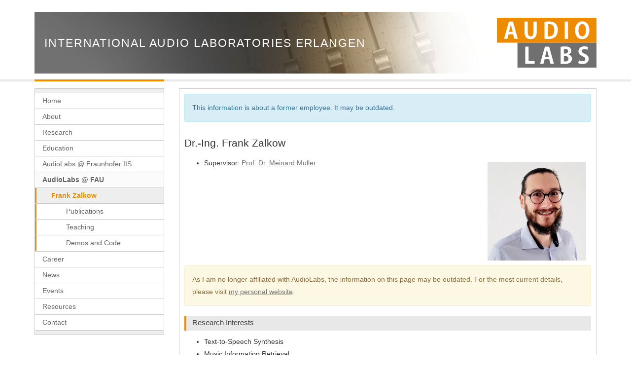

--- FILE ---
content_type: text/html; charset=UTF-8
request_url: https://www.audiolabs-erlangen.de/fau/assistant/zalkow/?download
body_size: 2313
content:


<!DOCTYPE html>
<html lang="en">
<head>
    <title>AudioLabs - Frank Zalkow</title>
    <meta charset="utf-8" />
    <meta name="description" content="" />
    <meta name="keywords" content="" />
    <meta name="robots" content="index, follow" />
    <meta http-equiv="X-UA-Compatible" content="IE=edge">
    <meta name="viewport" content="width=device-width, initial-scale=1">
    <link rel="icon" sizes="32x32" href="https://www.audiolabs-erlangen.de/assets/images/favicon32.png">
    <link rel="icon" sizes="152x152" href="https://www.audiolabs-erlangen.de/assets/images/favicon152.png">
    <link rel="apple-touch-icon-precomposed" sizes="152x152" href="https://www.audiolabs-erlangen.de/assets/images/favicon152.png"/>
    <link href="https://www.audiolabs-erlangen.de/assets/bootstrap/css/bootstrap.min.css" rel="stylesheet">    <link href="https://www.audiolabs-erlangen.de/assets/styles/styles.css" rel="stylesheet">    <link href="https://www.audiolabs-erlangen.de/assets/styles/oldstyles.css" rel="stylesheet">    <script src="https://www.audiolabs-erlangen.de/assets/jquery/jquery-2.1.4.min.js"></script>    <script src="https://www.audiolabs-erlangen.de/assets/bootstrap/js/bootstrap.min.js"></script>    <script src="https://www.audiolabs-erlangen.de/assets/youtube_wall/index.js"></script>    <link href="https://www.audiolabs-erlangen.de/assets/youtube_wall/video.css" rel="stylesheet">    <link href="https://www.audiolabs-erlangen.de/assets/font-awesome/css/font-awesome.min.css" rel="stylesheet">    </head>
<body>
<div class="streifen hidden-sm hidden-xs"></div>
<div class="container-fluid" id="page-zalkow">
    <div class="row header">
        <div class="col-md-12">
            <h1><a href="https://www.audiolabs-erlangen.de">International Audio Laboratories Erlangen</a></h1>
        </div>
    </div>
    <div class="row">
        <div class="col-sm-3">
            <div class="sidebar-nav">
                    <ul class="nav nav-list">

                                <li class="">
                <a href="/home">Home</a>
                            </li>
                                            <li class="">
                <a href="/about">About</a>
                            </li>
                                            <li class="">
                <a href="/research">Research</a>
                            </li>
                                            <li class="">
                <a href="/education">Education</a>
                            </li>
                                            <li class="">
                <a href="/fraunhofer">AudioLabs @ Fraunhofer IIS</a>
                            </li>
                                            <li class="open ">
                <a href="/fau">AudioLabs @ FAU</a>
                                    
    <ul class="nav nav-list">
                                                                                                                                                        </ul>
                    <ul class="nav nav-list">
                    
            <li class="active open ">
                <a href="/fau/assistant/zalkow">Frank Zalkow</a>
                                    
    <ul class="nav nav-list">
                    
            <li class="">
                <a href="/fau/assistant/zalkow/publications">Publications</a>
                            </li>
                                
            <li class="">
                <a href="/fau/assistant/zalkow/teaching">Teaching</a>
                            </li>
                                
            <li class="">
                <a href="/fau/assistant/zalkow/demos">Demos and Code</a>
                            </li>
                        </ul>
                            </li>
                        </ul>                            </li>
                                            <li class="">
                <a href="/career">Career</a>
                            </li>
                                            <li class="">
                <a href="/news">News</a>
                            </li>
                                            <li class="">
                <a href="/events">Events</a>
                            </li>
                                            <li class="">
                <a href="/resources-static">Resources</a>
                            </li>
                                            <li class="">
                <a href="/contact">Contact</a>
                            </li>
                                                                                    </ul>
            </div>

            <div class="hidden-sm hidden-xs sidebar-logos">
                <p>Follow us on <a href="https://www.linkedin.com/company/audiolabs/"><img width="70" src="https://www.audiolabs-erlangen.de/assets/images/LinkedIn.png" alt="LinkedIn" /></a></p>
                <p>AudioLabs is a joint institution of
                    <a href="http://www.iis.fraunhofer.de/en.html"><img width="170" height="47" src="https://www.audiolabs-erlangen.de/assets/images/iis.svg" alt="Fraunhofer IIS"/></a>
                    <a href="http://www.fau.eu/"><img width="190" height="90" src="https://www.audiolabs-erlangen.de/assets/images/fau_H.svg" alt="University Erlangen-Nuremberg" /></a>
                </p>
            </div>
        </div>

        <div class="col-sm-9">
    <section class="content employee">
        <div class="alert alert-info">
            This information is about a former employee. It may be outdated.
        </div>
        <h2>
            Dr.-Ing.            Frank            Zalkow        </h2>
                <img src="https://www.audiolabs-erlangen.de/media/pages/fau/assistant/zalkow/cadddceeff-1664304618/portrait-200x.jpg" class="portrait right" />
                <ul>
                        <li>Supervisor: 
                <a href="https://www.audiolabs-erlangen.de/fau/professor/mueller">
                    Prof. Dr. Meinard M&uuml;ller                </a>
            </li>
                    </ul>

        <div class="alert alert-warning" style="clear:right;">
  As I am no longer affiliated with AudioLabs, the information on this page may be outdated. For the most current details, please visit <a href="https://www.frank-zalkow.de/teaching/">my personal website</a>.
</div>
<h3>Research Interests</h3>
<ul>
<li>Text-to-Speech Synthesis</li>
<li>Music Information Retrieval</li>
<li>Music Processing</li>
<li>Machine Learning for Music Applications</li>
<li>Collaboration between MIR and Musicology</li>
</ul>
<h3>CV</h3>
<ul>
<li>since 2021: Fraunhofer Institute for Integrated Circuits IIS, Postdoctoral researcher</li>
<li>2021: Friedrich-Alexander-Universität Erlangen-Nürnberg (FAU), Ph.D. (Thesis: <a href="https://nbn-resolving.org/urn:nbn:de:bvb:29-opus4-167774">Learning Audio Representations for Cross-Version Retrieval of Western Classical Music</a>)</li>
<li>2016–2021: International Audio Laboratories Erlangen, PhD student</li>
<li>2015–2016: Saarland University, Institute of Musicology, Research fellow</li>
<li>2015: University of Music Karlsruhe, M.A. in Music Informatics</li>
<li>2012: University of Music Karlsruhe, B.A. in Music Informatics and Musicology</li>
</ul>
<h3>News</h3>
<ul>
<li><strong>Blog Post:</strong> Meinard Müller and Frank Zalkow. <a href="https://blog.carus-verlag.com/carus-werkstatt/musik-trifft-informatik-inhaltsbasierte-suche-im-carus-audiokatalog/">Musik trifft Informatik. Inhaltsbasierte Suche im Carus-Audiokatalog.</a> Carus Blog 2021.</li>
<li><strong>Cover Story:</strong> One of our articles was featured as <a href="https://www.mdpi.com/2624-6120/2/2">the cover story for <em>Signals</em>, 2(2)</a>. (F. Zalkow, J. Brandner, and M. Müller: <a href="https://dx.doi.org/10.3390/signals2020021">Efficient Retrieval of Music Recordings Using Graph-Based Index Structures</a>, Signals, 2(2): 336–352, 2021.)</li>
</ul>
<h3>Further Links</h3>
<ul>
<li><a href="/fau/assistant/zalkow/publications">Publications</a></li>
<li><a href="/fau/assistant/zalkow/teaching">Teaching</a></li>
<li><a href="/fau/assistant/zalkow/demos">Demos and Code</a></li>
</ul>    </section>
</div>
    </div>
    <div class="row hidden-sm hidden-xs">
        <div class="col-md-12">
            <footer>
                <p>2015-2026 AudioLabs Erlangen</p> - <a href="/imprint">Imprint</a>
            </footer>
        </div>
    </div>
</div>

</body>
        <script src="https://www.audiolabs-erlangen.de/assets/js/konami.js"></script>    <script src="https://www.audiolabs-erlangen.de/assets/js/script.js"></script></html>


--- FILE ---
content_type: text/css
request_url: https://www.audiolabs-erlangen.de/assets/styles/oldstyles.css
body_size: 655
content:
body {
    background-color: #ffffff;
}

.streifen {
    width: 100%;
    height: 4px;
    background-color: #e8e8e8;
    position: relative;
    top: 161px;
}

section, aside, .sidebar-nav {
    border: 1px solid #cacaca;
    padding-top: 10px;
    padding-left: 10px;
    padding-right: 10px;
    margin-top: 20px;
}

.sidebar-nav {
    border: none;
    border-top: 4px solid #ED8C01;
    margin-top: 2px;
    padding: 0px;
    padding-top: 14px;
}

.sidebar-nav > ul {
    border: 1px solid #CACACA;
    background-color: #EEEEEE;
    padding-top: 8px;
    padding-bottom: 8px;
}

.sidebar-nav > ul > li:last-child {
    border-bottom: 1px solid #cacaca;
}

.col-md-6, .col-md-8 {
    padding: 0px;
}

.sidebar-nav {
}

.nav-list li {
    background-color: #ffffff;
}

.nav-list li,
.nav-list li.open,
.nav-list li.active,
.sidebar-nav > ul > li.open {
    border-top: 1px solid #cacaca;
}

.nav-list a, aside a {
    color: #626262;
}

.nav-list ul li > a,
.nav-list ul li.open > a,
.nav-list ul li.open > a:hover,
.nav-list ul li.active > a,
.nav-list ul li.active > a:hover {
    border-left: 3px solid #ED8C01;
}

.content a:link, .content a:visited {
    color: rgb(112, 112, 112);
    /*color: rgb(52, 173, 153);*/
    text-decoration: underline;
}

.content a.btn:link, .content a.btn:visited {
    color: #000000;
    text-decoration: none;
}

.content a:hover {
    color: rgb(150, 150, 150);
}

aside section {
    padding: 0px;
    border: none;
    line-height: 1.5em;
}

/*h2 {
    font-size: 19px;
    padding-top: 3px;
    padding-left: 5px;
    border-left: 4px solid #ED8C01;
    background-color: #E8E8E8;
    color: #626262;
    line-height: 160%;
}
*/

h2 {
    font-size: 16pt;
}

h3, .imagebox {
    padding-top: 3px;
    padding-left: 12px;
    border-left: 4px solid #ED8C01;
    background-color: #E8E8E8;
    color: #404040;
}

h3 {
    font-size: 11pt;
    line-height: 160%;
}

h4 {
    font-style: normal;
    font-weight: normal;
}

aside h2 {
    padding-top: 6px;
    font-size: 13pt;
    font-weight: normal;
}

aside h3 {
    font-size: 10pt;
    line-height: inherit;
    font-weight: normal;
    padding-top: 10px;
    padding-left: 0px;
    border-left: none;
    background-color: transparent;
    color: #626262;
}


--- FILE ---
content_type: text/css
request_url: https://www.audiolabs-erlangen.de/assets/youtube_wall/video.css
body_size: 478
content:
.youtube-container {
	 position: relative;
}
 .youtube-container img {
	 width: 100%;
	 margin: 0;
}
 .youtube-container.disabled:after {
	 position: absolute;
	 content: '';
	 top: 0;
	 left: 0;
	 right: 0;
	 bottom: 0;
	 background: #fff;
	 opacity: 0.7;
	 z-index: 1000;
}
 .youtube-container .youtube-hint {
	 display: none;
}
 .youtube-container.disabled .youtube-hint {
	 display: flex;
	 position: absolute;
	 width: 401px;
	 left: 0;
	 right: 0;
	 top: 0;
	 bottom: 0;
	 margin: auto;
	 max-width: 100%;
	 max-height: 10em;
	 z-index: 1100;
	 background: #fff;
	 font-size: 0.9em;
	 border: 1px solid #cacaca
}
 .youtube-container.disabled .youtube-hint .youtube-hint-text {
	 padding: 10px 10px 0 10px;
}

.youtube-hint {
	flex-direction: column;
}

.youtube-hint-button {
	flex: 1;
	justify-content: center;
	align-items: center;
	display: flex;
}

.youtube-hint-button button {
	color: black;
	padding: 2px 15px 2px 15px;
}

.youtube-hint-text {
    margin: 5px 10px 0px 10px;
    line-height: 18px;
}

/* make help text invisible for super-small screens */
@media only screen and (max-width: 350px) {
    .youtube-hint-text {
	display: none !important;
    }
}


--- FILE ---
content_type: image/svg+xml
request_url: https://www.audiolabs-erlangen.de/assets/images/fau_H.svg
body_size: 283773
content:
<?xml version="1.0" encoding="utf-8"?>
<!-- Generator: Adobe Illustrator 16.0.3, SVG Export Plug-In . SVG Version: 6.00 Build 0)  -->
<!DOCTYPE svg PUBLIC "-//W3C//DTD SVG 1.1//EN" "http://www.w3.org/Graphics/SVG/1.1/DTD/svg11.dtd" [
	<!ENTITY ns_extend "http://ns.adobe.com/Extensibility/1.0/">
	<!ENTITY ns_ai "http://ns.adobe.com/AdobeIllustrator/10.0/">
	<!ENTITY ns_graphs "http://ns.adobe.com/Graphs/1.0/">
	<!ENTITY ns_vars "http://ns.adobe.com/Variables/1.0/">
	<!ENTITY ns_imrep "http://ns.adobe.com/ImageReplacement/1.0/">
	<!ENTITY ns_sfw "http://ns.adobe.com/SaveForWeb/1.0/">
	<!ENTITY ns_custom "http://ns.adobe.com/GenericCustomNamespace/1.0/">
	<!ENTITY ns_adobe_xpath "http://ns.adobe.com/XPath/1.0/">
]>
<svg version="1.1" id="Logos" xmlns:x="&ns_extend;" xmlns:i="&ns_ai;" xmlns:graph="&ns_graphs;"
	 xmlns="http://www.w3.org/2000/svg" xmlns:xlink="http://www.w3.org/1999/xlink" x="0px" y="0px" width="903.965px"
	 height="430.402px" viewBox="0 0 903.965 430.402" enable-background="new 0 0 903.965 430.402" xml:space="preserve">
<switch>
	<foreignObject requiredExtensions="&ns_ai;" x="0" y="0" width="1" height="1">
		<i:pgfRef  xlink:href="#adobe_illustrator_pgf">
		</i:pgfRef>
	</foreignObject>
	<g i:extraneous="self">
		<path id="FAU_x5F_Logo_00000116957573279180387480000014782723776190545539_" fill="#000000" d="M48.718,66.643l9.744-9.744
			v176.95h-9.744V66.643z M77.949,58.462h116.925v-9.744H68.205v116.924h107.623v-9.743H77.949V58.462z M190.499,136.412H97.437
			V97.437h79.588l9.743-9.744H97.437v-9.744h97.438v-9.744H87.693v77.95h93.19L190.499,136.412z M68.205,233.849h9.744V185.13h9.744
			v40.538l9.743-9.743V185.13h78.392v-9.743H68.205V233.849z M542.598,48.718v112.054c0,26.074-11.634,48.475-38.779,65.656
			l-0.22-0.287c17.837-14.146,29.256-32.316,29.256-55.789V48.718h-9.744V170.19c0,34.979-28.355,61.223-63.334,61.223
			s-63.334-26.245-63.334-61.223V56.899l-9.744,9.744v103.709c0,40.36,32.718,70.642,73.078,70.642c0.934,0,9.743,0,9.743,0
			c39.743,0,82.822-29.35,82.822-80.08c0-0.048,0-112.196,0-112.196H542.598z M459.776,221.669c29.58,0,53.563-21.907,53.59-51.479
			h0.001V56.899l-9.744,9.744v94.128c0,18.834-15.269,31.667-34.104,31.667c-18.834,0-34.103-12.833-34.103-31.667l-0.001-112.053
			h-9.743v112.053c0,24.216,19.631,41.411,43.847,41.411c9.902,0,21.922-4.892,30.086-13.503l0.219,0.287
			c-7.654,14.195-21.804,22.96-40.048,22.96c-24.067,0-43.603-17.424-43.841-41.411h-0.006V48.718h-9.744v121.796h0.005
			C406.393,199.922,430.305,221.669,459.776,221.669z M243.257,175.387l-24.64,58.462l9.746-0.001l-0.002,0.001h0.002l12.318-29.231
			h82.554l12.309,29.231h9.743l-16.41-38.975h-84.089l4.106-9.744h85.623l20.514,48.719h9.744l-24.616-58.462H243.257z
			 M257.594,48.718l-71.61,169.858l6.202,8.42l75.152-178.278H257.594z M296.568,48.718l75.059,178.278l6.187-8.42L306.313,48.718
			H296.568z M237.6,165.643l-28.818,68.206h-9.744l73.172-173.562l40.258,95.612h9.743L277.081,48.718h9.744l49.231,116.924H237.6z
			 M281.978,106.629l-20.765,49.27h41.51L281.978,106.629z M241.701,155.899h9.769l25.638-60.836l-4.879-11.587L241.701,155.899z"/>
		<g>
			<g>
				<path fill="#000000" d="M73.025,288.792H55.593v9.624h13.033v6.269H55.593v16.498h-6.874v-38.715h24.307V288.792z"/>
				<path fill="#000000" d="M93.701,293.082l-1.045,6.708c-0.99-0.549-2.199-0.88-3.629-0.88c-4.51,0-5.72,3.629-5.72,7.919v14.353
					h-6.544v-27.991h6.434v3.52h0.11c1.484-2.64,4.124-4.234,7.314-4.234C91.557,292.477,92.711,292.642,93.701,293.082z"/>
				<path fill="#000000" d="M106.653,284.723c0,2.31-1.87,3.959-4.18,3.959c-2.255,0-4.124-1.65-4.124-3.959
					c0-2.255,1.869-3.959,4.124-3.959C104.783,280.763,106.653,282.468,106.653,284.723z M105.773,321.183h-6.544v-27.991h6.544
					V321.183z"/>
				<path fill="#000000" d="M126.523,321.843c-8.304,0-13.857-5.884-13.857-14.738c0-8.688,5.334-14.628,13.143-14.628
					c7.534,0,12.429,5.609,12.429,14.243c0,0.935-0.055,1.925-0.11,2.694H119.32c0.715,4.345,3.299,6.819,7.259,6.819
					c2.584,0,4.674-0.99,6.874-3.3l4.069,4.29C134.333,320.358,130.758,321.843,126.523,321.843z M119.21,304.63h12.703
					c-0.274-4.289-2.529-6.764-6.214-6.764C122.069,297.866,119.76,300.285,119.21,304.63z"/>
				<path fill="#000000" d="M143.927,307.104c0-9.019,4.564-14.628,11.384-14.628c3.52,0,6.27,1.485,8.139,3.794h0.11v-14.353
					l6.544-1.65v40.915h-6.379v-3.3h-0.11c-2.034,2.476-4.949,3.96-8.414,3.96C148.547,321.843,143.927,316.178,143.927,307.104z
					 M150.416,307.104c0,5.719,2.365,8.964,6.489,8.964c2.53,0,4.619-1.21,6.654-3.685v-10.229c-1.87-2.53-4.015-3.739-6.654-3.739
					C152.671,298.416,150.416,301.495,150.416,307.104z"/>
				<path fill="#000000" d="M195.563,293.082l-1.045,6.708c-0.989-0.549-2.199-0.88-3.63-0.88c-4.509,0-5.719,3.629-5.719,7.919
					v14.353h-6.544v-27.991h6.434v3.52h0.11c1.484-2.64,4.124-4.234,7.314-4.234C193.419,292.477,194.573,292.642,195.563,293.082z"
					/>
				<path fill="#000000" d="M208.517,284.723c0,2.31-1.87,3.959-4.18,3.959c-2.255,0-4.124-1.65-4.124-3.959
					c0-2.255,1.869-3.959,4.124-3.959C206.646,280.763,208.517,282.468,208.517,284.723z M207.637,321.183h-6.544v-27.991h6.544
					V321.183z"/>
				<path fill="#000000" d="M238.082,317.333c-2.805,3.08-5.994,4.51-10.009,4.51c-8.029,0-13.418-5.774-13.418-14.573
					s5.444-14.793,13.528-14.793c4.179,0,7.644,1.649,10.063,4.784l-4.51,4.29c-1.649-2.145-3.409-3.08-5.609-3.08
					c-4.124,0-6.929,3.41-6.929,8.689c0,5.224,2.805,8.744,6.874,8.744c2.199,0,3.959-0.99,5.774-3.08L238.082,317.333z"/>
				<path fill="#000000" d="M267.945,321.183h-6.544V305.18c0-4.124-1.265-6.819-5.17-6.819c-4.509,0-5.829,3.574-5.829,6.764
					v16.058h-6.544v-39.265l6.544-1.65v16.278h0.11c1.595-2.475,4.51-4.069,8.194-4.069c6.488,0,9.238,4.84,9.238,11.328V321.183z"
					/>
				<path fill="#000000" d="M289.204,307.104h-13.748v-6.214h13.748V307.104z"/>
				<path fill="#000000" d="M306.979,282.468h7.259l14.408,38.715h-7.534l-2.805-8.249h-15.618l-2.805,8.249h-7.313L306.979,282.468
					z M304.835,306.774h11.328l-5.609-16.442h-0.11L304.835,306.774z"/>
				<path fill="#000000" d="M340.932,321.183h-6.544v-39.375l6.544-1.484V321.183z"/>
				<path fill="#000000" d="M361.885,321.843c-8.304,0-13.857-5.884-13.857-14.738c0-8.688,5.334-14.628,13.143-14.628
					c7.534,0,12.429,5.609,12.429,14.243c0,0.935-0.055,1.925-0.11,2.694h-18.807c0.715,4.345,3.299,6.819,7.259,6.819
					c2.584,0,4.674-0.99,6.874-3.3l4.069,4.29C369.694,320.358,366.119,321.843,361.885,321.843z M354.571,304.63h12.703
					c-0.274-4.289-2.529-6.764-6.214-6.764C357.431,297.866,355.121,300.285,354.571,304.63z"/>
				<path fill="#000000" d="M403.854,321.183h-7.479l-5.994-9.679h-0.109l-5.83,9.679h-7.368l9.568-14.518l-8.854-13.473h7.369
					l5.279,8.579h0.109l5.225-8.579h7.259l-8.799,13.363L403.854,321.183z"/>
				<path fill="#000000" d="M419.32,303.805c1.814,0,3.465,0.11,5.279,0.605v-0.99c0-3.574-2.09-5.444-6.159-5.444
					c-2.255,0-4.784,0.55-7.094,1.595l-1.43-5.499c2.584-0.989,5.994-1.595,9.184-1.595c7.864,0,11.934,3.685,11.934,10.833v17.873
					h-6.215v-2.97h-0.109c-2.42,2.475-4.949,3.63-8.194,3.63c-5.609,0-9.238-3.465-9.238-8.909
					C407.277,306.995,411.512,303.805,419.32,303.805z M418.221,316.948c2.364,0,4.564-1.155,6.379-3.354v-4.895
					c-1.54-0.385-3.135-0.55-4.564-0.55c-4.124,0-6.489,1.65-6.489,4.619C413.546,315.354,415.361,316.948,418.221,316.948z"/>
				<path fill="#000000" d="M463.418,321.183h-6.545V305.18c0-4.069-1.209-6.819-5.169-6.819c-4.564,0-5.829,3.739-5.829,6.764
					v16.058h-6.544v-27.991h6.489v3.354h0.109c1.65-2.475,4.62-4.069,8.249-4.069c6.379,0,9.239,4.674,9.239,11.328V321.183z"/>
				<path fill="#000000" d="M470.34,307.104c0-9.019,4.564-14.628,11.384-14.628c3.52,0,6.27,1.485,8.139,3.794h0.11v-14.353
					l6.544-1.65v40.915h-6.379v-3.3h-0.11c-2.034,2.476-4.949,3.96-8.414,3.96C474.96,321.843,470.34,316.178,470.34,307.104z
					 M476.829,307.104c0,5.719,2.365,8.964,6.489,8.964c2.529,0,4.619-1.21,6.654-3.685v-10.229c-1.87-2.53-4.015-3.739-6.654-3.739
					C479.084,298.416,476.829,301.495,476.829,307.104z"/>
				<path fill="#000000" d="M517.478,321.843c-8.304,0-13.857-5.884-13.857-14.738c0-8.688,5.334-14.628,13.143-14.628
					c7.534,0,12.429,5.609,12.429,14.243c0,0.935-0.055,1.925-0.11,2.694h-18.808c0.716,4.345,3.3,6.819,7.26,6.819
					c2.584,0,4.674-0.99,6.874-3.3l4.069,4.29C525.287,320.358,521.713,321.843,517.478,321.843z M510.164,304.63h12.703
					c-0.275-4.289-2.529-6.764-6.214-6.764C513.023,297.866,510.714,300.285,510.164,304.63z"/>
				<path fill="#000000" d="M553.276,293.082l-1.045,6.708c-0.989-0.549-2.199-0.88-3.63-0.88c-4.509,0-5.719,3.629-5.719,7.919
					v14.353h-6.544v-27.991h6.434v3.52h0.11c1.484-2.64,4.124-4.234,7.314-4.234C551.132,292.477,552.286,292.642,553.276,293.082z"
					/>
				<path fill="#000000" d="M571.096,307.104h-13.748v-6.214h13.748V307.104z"/>
				<path fill="#000000" d="M609.691,305.84c0,9.349-4.784,16.003-15.178,16.003c-10.339,0-15.068-6.6-15.068-16.003v-23.372h7.039
					v22.987c0,5.83,2.53,9.789,8.249,9.789c5.72,0,7.975-3.904,7.975-9.789v-22.987h6.983V305.84z"/>
				<path fill="#000000" d="M642.468,321.183h-6.544V305.18c0-4.069-1.21-6.819-5.17-6.819c-4.564,0-5.829,3.739-5.829,6.764v16.058
					h-6.544v-27.991h6.489v3.354h0.109c1.65-2.475,4.62-4.069,8.249-4.069c6.379,0,9.239,4.674,9.239,11.328V321.183z"/>
				<path fill="#000000" d="M658.145,284.723c0,2.31-1.87,3.959-4.18,3.959c-2.255,0-4.124-1.65-4.124-3.959
					c0-2.255,1.869-3.959,4.124-3.959C656.274,280.763,658.145,282.468,658.145,284.723z M657.265,321.183h-6.544v-27.991h6.544
					V321.183z"/>
				<path fill="#000000" d="M689.981,293.191l-10.174,27.991h-6.819l-10.173-27.991h7.204l6.434,20.347h0.11l6.434-20.347H689.981z"
					/>
				<path fill="#000000" d="M706.885,321.843c-8.304,0-13.857-5.884-13.857-14.738c0-8.688,5.334-14.628,13.143-14.628
					c7.534,0,12.429,5.609,12.429,14.243c0,0.935-0.055,1.925-0.11,2.694h-18.807c0.715,4.345,3.299,6.819,7.259,6.819
					c2.584,0,4.674-0.99,6.874-3.3l4.069,4.29C714.694,320.358,711.119,321.843,706.885,321.843z M699.571,304.63h12.703
					c-0.274-4.289-2.529-6.764-6.214-6.764C702.431,297.866,700.121,300.285,699.571,304.63z"/>
				<path fill="#000000" d="M742.684,293.082l-1.045,6.708c-0.99-0.549-2.199-0.88-3.629-0.88c-4.51,0-5.72,3.629-5.72,7.919v14.353
					h-6.544v-27.991h6.434v3.52h0.11c1.484-2.64,4.124-4.234,7.314-4.234C740.539,292.477,741.693,292.642,742.684,293.082z"/>
				<path fill="#000000" d="M748.872,313.264c2.75,2.09,5.444,3.135,7.919,3.135c2.42,0,4.124-1.1,4.124-2.805
					c0-4.785-14.022-3.08-14.022-12.429c0-5.169,4.289-8.688,10.559-8.688c3.354,0,6.709,0.99,9.679,2.915l-3.08,5.114
					c-2.419-1.65-4.564-2.474-6.709-2.474c-2.42,0-4.015,1.044-4.015,2.584c0,4.564,13.969,2.97,13.969,12.374
					c0,5.279-4.345,8.854-10.779,8.854c-3.739,0-7.533-1.155-10.778-3.409L748.872,313.264z"/>
				<path fill="#000000" d="M781.717,284.723c0,2.31-1.87,3.959-4.18,3.959c-2.255,0-4.124-1.65-4.124-3.959
					c0-2.255,1.869-3.959,4.124-3.959C779.847,280.763,781.717,282.468,781.717,284.723z M780.837,321.183h-6.544v-27.991h6.544
					V321.183z"/>
				<path fill="#000000" d="M803.821,315.188v5.609c-1.43,0.66-3.575,1.045-5.5,1.045c-4.949,0-7.644-2.75-7.644-7.864v-15.343
					h-4.289v-5.444h4.234v-7.644l6.544-1.43v9.074h6.654v5.444h-6.654v13.803c0,2.584,0.88,3.684,3.024,3.684
					C801.401,316.123,802.721,315.738,803.821,315.188z"/>
				<path fill="#000000" d="M820.975,303.805c1.814,0,3.465,0.11,5.279,0.605v-0.99c0-3.574-2.09-5.444-6.159-5.444
					c-2.255,0-4.784,0.55-7.094,1.595l-1.43-5.499c2.584-0.989,5.994-1.595,9.184-1.595c7.864,0,11.934,3.685,11.934,10.833v17.873
					h-6.215v-2.97h-0.109c-2.42,2.475-4.949,3.63-8.194,3.63c-5.609,0-9.238-3.465-9.238-8.909
					C808.932,306.995,813.166,303.805,820.975,303.805z M815.641,288.847c-2.09,0-3.904-1.76-3.904-3.794s1.814-3.849,3.904-3.849
					s3.904,1.814,3.904,3.849S817.73,288.847,815.641,288.847z M819.875,316.948c2.364,0,4.564-1.155,6.379-3.354v-4.895
					c-1.54-0.385-3.135-0.55-4.564-0.55c-4.124,0-6.489,1.65-6.489,4.619C815.2,315.354,817.016,316.948,819.875,316.948z
					 M827.079,288.847c-2.09,0-3.904-1.76-3.904-3.794s1.814-3.849,3.904-3.849s3.904,1.814,3.904,3.849
					S829.169,288.847,827.079,288.847z"/>
				<path fill="#000000" d="M855.207,315.188v5.609c-1.43,0.66-3.575,1.045-5.5,1.045c-4.949,0-7.644-2.75-7.644-7.864v-15.343
					h-4.289v-5.444h4.234v-7.644l6.544-1.43v9.074h6.654v5.444h-6.654v13.803c0,2.584,0.88,3.684,3.024,3.684
					C852.787,316.123,854.106,315.738,855.207,315.188z"/>
				<path fill="#000000" d="M74.016,381.683H48.719v-38.715h24.582v6.269H55.538v9.239h13.528v6.214H55.538v10.724h18.478V381.683z"
					/>
				<path fill="#000000" d="M97.705,353.582l-1.045,6.709c-0.99-0.55-2.199-0.88-3.629-0.88c-4.51,0-5.72,3.629-5.72,7.919v14.353
					h-6.544v-27.991h6.434v3.52h0.11c1.484-2.64,4.124-4.234,7.314-4.234C95.561,352.977,96.715,353.142,97.705,353.582z"/>
				<path fill="#000000" d="M109.778,381.683h-6.544v-39.375l6.544-1.484V381.683z"/>
				<path fill="#000000" d="M128.643,364.305c1.814,0,3.465,0.11,5.279,0.605v-0.99c0-3.574-2.09-5.444-6.159-5.444
					c-2.255,0-4.784,0.55-7.094,1.595l-1.43-5.499c2.584-0.99,5.994-1.595,9.184-1.595c7.864,0,11.934,3.685,11.934,10.833v17.873
					h-6.215v-2.97h-0.109c-2.42,2.475-4.949,3.63-8.194,3.63c-5.609,0-9.238-3.465-9.238-8.909
					C116.6,367.495,120.834,364.305,128.643,364.305z M127.543,377.448c2.364,0,4.564-1.155,6.379-3.354v-4.895
					c-1.54-0.385-3.135-0.55-4.564-0.55c-4.124,0-6.489,1.65-6.489,4.619C122.868,375.854,124.684,377.448,127.543,377.448z"/>
				<path fill="#000000" d="M172.74,381.683h-6.545V365.68c0-4.069-1.209-6.819-5.169-6.819c-4.564,0-5.829,3.739-5.829,6.764
					v16.058h-6.544v-27.991h6.489v3.354h0.109c1.65-2.475,4.62-4.069,8.249-4.069c6.379,0,9.239,4.674,9.239,11.328V381.683z"/>
				<path fill="#000000" d="M187.06,387.787l1.43-0.055c8.358-0.33,10.833-2.695,10.833-7.974v-1.814h-0.055
					c-1.979,2.529-5.114,3.904-8.469,3.904c-6.765,0-11.108-5.554-11.108-14.188c0-8.854,4.564-14.683,11.383-14.683
					c3.354,0,6.38,1.43,8.249,3.904h0.11v-3.189h6.434v25.132c0,9.074-4.619,13.583-16.772,14.078l-1.375,0.055L187.06,387.787z
					 M186.18,367.495c0,5.499,2.419,8.744,6.544,8.744c2.475,0,4.564-1.21,6.599-3.685v-10.009
					c-1.925-2.419-4.124-3.684-6.654-3.684C188.599,358.861,186.18,361.995,186.18,367.495z"/>
				<path fill="#000000" d="M226.778,382.343c-8.304,0-13.857-5.884-13.857-14.738c0-8.689,5.334-14.628,13.143-14.628
					c7.534,0,12.429,5.609,12.429,14.243c0,0.935-0.055,1.925-0.11,2.694h-18.808c0.716,4.345,3.3,6.819,7.26,6.819
					c2.584,0,4.674-0.99,6.874-3.3l4.069,4.29C234.588,380.858,231.014,382.343,226.778,382.343z M219.465,365.13h12.703
					c-0.275-4.29-2.529-6.764-6.214-6.764C222.324,358.366,220.015,360.785,219.465,365.13z"/>
				<path fill="#000000" d="M269.727,381.683h-6.545V365.68c0-4.069-1.209-6.819-5.169-6.819c-4.564,0-5.829,3.739-5.829,6.764
					v16.058h-6.544v-27.991h6.489v3.354h0.109c1.65-2.475,4.62-4.069,8.249-4.069c6.379,0,9.239,4.674,9.239,11.328V381.683z"/>
				<path fill="#000000" d="M290.984,367.604h-13.748v-6.214h13.748V367.604z"/>
				<path fill="#000000" d="M299.482,342.968h6.984l17.213,27.001h0.109l-0.164-27.001h6.653v38.715h-6.818l-17.269-27.167h-0.109
					l0.109,27.167h-6.709V342.968z"/>
				<path fill="#000000" d="M345.754,370.519c0,3.85,1.925,5.884,5.554,5.884c3.575,0,5.444-1.979,5.444-5.939v-16.772h6.544v16.993
					c0,7.369-4.124,11.659-11.823,11.659c-7.644,0-12.263-4.29-12.263-11.604v-17.048h6.544V370.519z M345.533,349.347
					c-2.089,0-3.904-1.76-3.904-3.794s1.815-3.849,3.904-3.849c2.09,0,3.905,1.814,3.905,3.849S347.623,349.347,345.533,349.347z
					 M356.973,349.347c-2.09,0-3.905-1.76-3.905-3.794s1.815-3.849,3.905-3.849c2.089,0,3.904,1.814,3.904,3.849
					S359.062,349.347,356.973,349.347z"/>
				<path fill="#000000" d="M388.531,353.582l-1.045,6.709c-0.99-0.55-2.199-0.88-3.629-0.88c-4.51,0-5.72,3.629-5.72,7.919v14.353
					h-6.544v-27.991h6.434v3.52h0.11c1.484-2.64,4.124-4.234,7.314-4.234C386.387,352.977,387.541,353.142,388.531,353.582z"/>
				<path fill="#000000" d="M418.07,381.683h-6.545V365.68c0-4.069-1.209-6.819-5.169-6.819c-4.564,0-5.829,3.739-5.829,6.764
					v16.058h-6.544v-27.991h6.489v3.354h0.109c1.65-2.475,4.62-4.069,8.249-4.069c6.379,0,9.239,4.674,9.239,11.328V381.683z"/>
				<path fill="#000000" d="M452.538,367.495c0,9.019-4.564,14.848-11.438,14.848c-3.52,0-6.435-1.484-8.305-3.905h-0.109v3.245
					h-6.27v-39.265l6.544-1.65v16.168h0.11c1.87-2.475,4.729-3.959,8.193-3.959C447.974,352.977,452.538,358.421,452.538,367.495z
					 M446.104,367.66c0-5.774-2.364-8.799-6.544-8.799c-2.53,0-4.564,1.1-6.6,3.629v10.229c1.87,2.475,3.96,3.794,6.654,3.794
					C443.849,376.513,446.104,373.269,446.104,367.66z"/>
				<path fill="#000000" d="M472.141,382.343c-8.304,0-13.857-5.884-13.857-14.738c0-8.689,5.334-14.628,13.143-14.628
					c7.534,0,12.429,5.609,12.429,14.243c0,0.935-0.055,1.925-0.11,2.694h-18.807c0.715,4.345,3.299,6.819,7.259,6.819
					c2.584,0,4.674-0.99,6.874-3.3l4.069,4.29C479.95,380.858,476.375,382.343,472.141,382.343z M464.827,365.13h12.703
					c-0.274-4.29-2.529-6.764-6.214-6.764C467.687,358.366,465.377,360.785,464.827,365.13z"/>
				<path fill="#000000" d="M507.939,353.582l-1.045,6.709c-0.99-0.55-2.199-0.88-3.629-0.88c-4.51,0-5.72,3.629-5.72,7.919v14.353
					h-6.544v-27.991h6.434v3.52h0.11c1.484-2.64,4.124-4.234,7.314-4.234C505.795,352.977,506.949,353.142,507.939,353.582z"/>
				<path fill="#000000" d="M519.006,387.787l1.43-0.055c8.358-0.33,10.833-2.695,10.833-7.974v-1.814h-0.055
					c-1.979,2.529-5.114,3.904-8.469,3.904c-6.765,0-11.108-5.554-11.108-14.188c0-8.854,4.564-14.683,11.383-14.683
					c3.354,0,6.38,1.43,8.249,3.904h0.11v-3.189h6.434v25.132c0,9.074-4.619,13.583-16.772,14.078l-1.375,0.055L519.006,387.787z
					 M518.126,367.495c0,5.499,2.419,8.744,6.544,8.744c2.475,0,4.564-1.21,6.599-3.685v-10.009
					c-1.925-2.419-4.124-3.684-6.654-3.684C520.545,358.861,518.126,361.995,518.126,367.495z"/>
			</g>
		</g>
	</g>
</switch>
<i:pgf  id="adobe_illustrator_pgf">
	<![CDATA[
	eJzsvWuTHclxJfi9zfo/1H6QGTk7LGW8M7mjNbuPuhJHJEUjKY20mjEY2F1sYoQG2tDo1lC/fvwc
94iMuJlVQAPFNXIXFY3qKq/MuJnx8PD3+av/41e/+cnhy9e/u/9JuJ1uPv/sr/7q9Ob++dvXb356
Q/LNz16+/O7bt29A+tGvf3zj8u2Eqw4/m5/Zlf90/+bbF69f/ZR/uw346wX3/+jy30vOb759e//m
P98cXn0pV//45kc/xt9/++Lty3tccfjHZ39//+bV18/f/Nv9s7979uu/PT773cvv7m+//f6rH7eH
kc7Pz9/K9c79tYt/7SfvbspPw3Tzq1/wmuevvn/+7bcv/gNX5DDzCY6vv3v15YtXXx1f/y+hTlO6
cUt2N2524caHKeOav3vx6/tvNxfe5pj06tspetzhb12IM25Lt36e2P/59RfffX3/6u2v3rz+4v7b
b0+vX75+8+1Pb05/fP7q5hfPv5K/PL/5l/uXL1//+83x5fMv/k3uOfwsPbu8eHkvg/P187c30u1E
qvPPjt+9ePnlL7/7+nf3Mm55caSHZ+z1H7+V7qRn/Ex6efazr4X0m/u3b+W55UM5ITJ0/bMI9Xaa
i5fXnW7dPC2lyA8xhLL4mx+d/kbe9OYXf1Omm3/5m+nm7/8mJg73/znctXiXeJdLec67d938/etv
XtzXe9l+9K+/ktm4f8M5ffU/flzf5c3rb0CS511Svl28PJB8QrhNS8Yo5+l2XnyWUU7hdllmu+23
919/81ImX6fHT7fp5ielyPfu53qpjO06i4ub0G1abv2SlxtX5llpPrqZNLttncn771/c//tPb375
+tW9Tdfhzdvf6LqKUV6d3+1Pv/7u5f2bf3z14q28kM7XovP1i9df3r+sNHZxefmc08Tm1u92xW+f
v/nq/q0sxdcvv3vLjTS3T5E18fPnf7x/033IP3xz/+q3r/+Jj5pyufHJB+lPXnC5WVyUd+YnzPL2
rrQPde177Rr9oJfaf8Ek/koW1j+8efHVi1c//YnMyc1PYgm26P72zYsv1zU3S1+zvYzMXPdvqf/s
eeXt3769f1VfQFb76Rfd2p1uf/EbfPLdqy9Pr7/GRHzL/XsvzyAL+uXrr+yv6y/8m3Tx3Tf2KiQ8
k3n71ZsXr9Dx55/9Uv82P/vVy+/kj3/75vV33/zs1e9ff/7Zj5Sv/dP9F8K7ZHK/vPmH3/1P+UV4
0y+ff/GHr+7/4/7FF394df/2/tubo2xLobdrb5+/+ObH7+hY3vfN/Y3+Ve7lr/L/3+P/73P/+f73
wiDWDpT6d/89lPjy5f2rn/w/3337/O1/fP36y+9eyl/vXn1///L1N/c3z199efPfnr/55n0+4lcv
n796/uaGf6if0Pd787NXwrSf/9vbF9/ffP1cPlQu+vmL7+XG5zK+7/UJsqS+kVHjTbxm/LTHLuj+
9F4f9fztH4TH3r/68tvW++HVVy8xi9+9+mozYnwRvf59uv/NH7/+3euXL779unXeU9rP7/mkMqyv
/uGVPvKb7779w81vX79+2Xr+xXc4LL958erb+5dXTy1sRO/7s/qgdvHeh2Dz/EV8xOn5y5cvvnrz
/Js/vPhi71P+3v7++xf3ux/2wP3vtbq+4FTtfepvvrn/jxfPX+5+4va2P7sPszV4c/flC+GdDzCB
R6/5zb8/f/vFH25+/uJ3b56/eXH/jt2Kyf79i1dfyoP+5rsXb+/bh+BlcK58df/t/dv/eCsMWtgr
2IzccOluWLtPz+S46Y+Tn/zk8YPG5Zvjq/6Sv33z/MsXcpSJiPuPr149/1oOma+MdOPkQ/aocpDG
m+OXn3/2r59/9l8+/+xUTllakhalhZM7+dN0mo4X+Xd3PEs7ScPX4bhIm6UVaVlaOkZpQZqX5o7T
UU79w0XanbTz4cR/p8ORbTkcDrO0wn/pkOVfOkRp4eD5zx+ctGm54J+0O2nnzz/D9+Uk7WjtsCz8
J/IbW5GW7Z+Iaf8334y9TXbvgdfmJS1h8Ytbpvkyn+eTPM4ylznPaQ6zyNzlUs7lVA7S4VxySSUU
X6Z8yXf59Pln8sqLSKg5pxyzzy5d0p0M3JJKyikmn6Z4iXcyjIe4xBJTDFGkwHAJZxmiJZSQRegM
wfmLv5MBO3z+mZ99gWDlvbu4O3dyR7e44rKTi6bLdDedJ3mFqUxpCpOrbzbhy/GfSJrt+/pTkO/B
vutP0b5H6al+r/+i9Ij/Z/mOf/pdXlv+zfynTX9a+K9+P/Bf/X6s36VHLIZT+36W7+f2/Y4/3fGn
O3nPC99s4sulS5ZPzjIGMsQ+BxnqKAOeMr6KDP8sk7BkWT0yHVi7Z2l30i75UqYioydT5mXiRJCR
CZTlIBOZC75mrBOZ3APWr0zzWdqdtEu5yJuJBiZLwMtCCHOUBZHwUbI4RKLnKsPaxeqXhSAL5zzf
SbvMF4yCLCgvTeZ4kZmXRZa5FAsX51Knzd4m2Xss9gZ4en1yb8+c7VkP9pR39nzenizrM8lz4In0
WS72FHiCzE/GFjnK0j/LFpANJZsBmyxy42ELYjseuUXvDheZJ3f0n38mWznKts4yQLPstINs+5Ow
gDuwA7KGIEwiybCX03xqb4Ye2Ad6kX7IEqL1lMkuZuvvQFZysl6lX+sZfaN39i9sKZEtFf0caeAj
xxO+ztLupF2wks5OmpcWzlFakoYFUc4yKGd59fMBHOwscya34evufDlfsOruZL/d+bsgTfbsXcIS
wmLAtN7pm8Wbv3p2fKNs8ijPUdr7Yix9247YilO/hE/CF2xN38qUBYctdptnKJ1Dt7INLvIqeKXT
6di6P8jkgEOCJ7rhY1z93n9ckcW6gJemYzrVy/GzDMeFe8l3XR9t1mXeh7f8Vzyj9CQLFOq5MIQZ
+tWUirAIql+gy8qTt4De5YQ3phtR/27yTZpulvlW3jOjMyhaz56ir+O3eKYyT0F0d7lHGGgxXfMW
d0R0qgN8U8d37SV7Uf9d6J7oY3uy51limGb24gp/mIS3Jq+dCdec46OdOelBPrx7rKfpUJ9udjlH
dpaTdKOdxbJoZ1GUdQx9gKkl8Cqwo7WzqXuuj+4KT3Q8r8JOlVfeW4aZ9oWY6VqKkbOptv7E0jNq
GU6q2o5DqyeV/V96PNnvtZ3t+/j/63Zud/X9SZMe9VNP9tn1//Wp6nk6t/N1/f9MGaCevmiyKPjW
s53S+H/m+2f7KQ3/r+d6HmSAZFKB/l9Yk/ys8gLkBpUeVKbw7bv+v8oe/f+V3vGoyVNWcUaZKhOS
I+tI2evAYxVfhYctDt1osljggSzHHg4/HtN35WTtwDZby3bEi8jFAxTHKA5TB5GAjWdCPlpbrBUe
xeBRQeU5aRioC3i3cPA7YZ9gonKKkb3Kua4sTWS9JP8g8TlpE+W+C84fkf1w7i0iAcqLRMouMUIS
FD4LaVDlwQtOHZx1OCcpGc6QV2RX5xCDFxlRREJOwkXaGSejnDdHCMgioWTKjHJISneQHYN3nBqc
aDgPcQYfMHiQhfCALjq5RCbBQdai1HUyqW0xyY5rweZf57rN1t3d3VnO26MI47NMQpaBCXJwOhHf
LnKcnuR4PchBO8uhm+X4jXIYu3auyanG47tQx4B+IWtC9QtqFqpVzNQnEsUG0SKoP5ypN+hJWKgn
BJPoL02mP1D2l/mXqYmU7PFCOMGxwrC6Zq6ryBXluI4g3x8p4RdK+JEyvqOML1K+rg8R1grXR5S1
USX9s6wFXQUq79v8m8xfpf7CGRfuKCI35vmsc/z5ZzLHkP8jZ3eiDnDmnC6mBUSPr4mawFkkooPo
AjNnMHIG6+ydyDWkR+5qLJNub9m1gc3hLs68zL1sQdx/kf/fWTuZRF454KGtisZ55FPmxlVzx0tS
p0loW/WMlYPYzu+/TH956KvyjrE9+vWOHj/g60/dY50tE2u11a+ztTtrF20Ud6vIW8VeCL7ayH5E
olQhuArCKgxrm60tJhhrO1qrH1u/7rRJjxdtddFQcIborC1Yi9aStWzNWDfF6hkKvXAUKPYHa0dr
9XXrB9evi7aLLV5r3hqZ6eefyfdoLVmrzL+wzdYWawdrR2ttkLVJj+2DL5fu3Dr/EMXPVLAjbRdn
VcSoik20c3jaKAItIIlqWSavg2oG5WwQ1QcVyz+kYom4tZjaVpUsU7MolKxqVqQat69kHXslS9Zo
VbTqalsVrbJVtJqadTeoWb6pWXJudapWXQl1BZzrnNts1zmuM5vbbOoscu5ktnTmeGOdLZ6jkWcq
ztclHGTITvICd9LdJGzSC5fG2ZyFZ888s48yLGd5zIswNyfcPfCkz6pgiUxwMKXqrqpVH6fQy4q6
UukfUOjT+6r0puANSv0PU+lNzT6bgi3PaMp1MrVaZ/qkqjTnV+c2cU5nzufRZvJicxg4e5kzJ8/I
eTtxvi7XivaVtUlPng9udS3IuydaK4PaKa8kjJl7L0K+IHs409a42gyxt9VqSNmi9sq1qFxGeU4c
GnmTrV9dycq/lJNNusaNw8lXO8HPtARCjjvRIghp7kDLICSChbLdQvkOtsIq50F81e8QSrJIAcnR
8GAj0HOEZnrp+MJqgFHusPKHyiHmlUs0k9b7rf13mrJ03ddeYffztOJ5WuT8Yo0mYk/2R5n4pEeg
HUX1SFDxQ0UgEY43KyzttNz0pOtWun95f43VNdvOiYWGQrDGd+/icQfjCwOMTQReT04vsxe5ftt6
5os6rq52ChqXXH9aT8PxVOzPx6QrWHq0k7JZm2Cdvah11uRHRy0iyL/IwY1cY5ErTldfXY26Nhdb
t1jHR67rEyTbJvtcqCNU69eJJw9eHmtMV1vZeCeCTjvXq2oRF67lM8wM1VNRP8Hs/He09Fd9QK39
q0ZwMZ1Abf6DTmCW/zO1ggO1gllWu+iM7YyZmpZ2oUSv7dyaPa6t2aOt4ENb0Yut8FnXu6z9wtWf
N6a5LsTC3cA0tG91e/wyNRFN8m4LzGApLvKOMMAFEd1p4Cmz87TN1agcuWbyDNOBIQpd3kbtdPa3
ONc6g9ETd2xPG9y0wAol3E0jhkR1n2mOci5l9lECvmCM0s7kT+z9EaPbk3ZrT+qWOMGQKDLHTIOn
KIQ0gCYROPDOM2xmsHjCZuYLY6ZoA921vz1Nfx9thIv7Rrj4Y/mMwQg30WQERgpDFVTKOzIOTyah
7OHAo+1OdEMvvDmL2lvI2E9g4MJVJmHZENpEZKPKDLHtRA0DQpsXngOhDWYViGxHCm1nah4XmmIg
tEFsyxTbFhpuTmoJT3LEwrwjvApKPVR7KPiZmxqOPfUprV4l9SipT0m9SlF9SjzW0OQZzau0mFHq
aE0NVXeme11qWy2TbG5snYNP1WCMp6Na7aliZyrcuXPNqSMOZkM1JR7NyHikWq+mHpl8/ETFX9k5
zAKhY+b4lzpGnjs2PlPsOLTvEEfkqJb/31FIgbBywYzK9zO+qzkKZwVnGf/3nO0g3w==
	]]>
	<![CDATA[
	YQPDT4kGj2wroIDhyc/KBnPHGA+NTa6Mc2SlB66e49iuXKWrUcE3w2boTBbRnKPVGJrNObqaTZO6
RGl0WUWCVSjIzfhcmthajWv1/6X9fzW9wYyzGnvXOw7N6Htof+lNdvNgphl+th5Hc/LCTx0NPLWn
3izem8wXNTM1R5OowncitZ/k0D2ImDxTdkiUObzKtZRk1Vp4MHuhWgxjtRma1fAMu6HoFqvtsFoP
o2gbnvaNqckHVTZQyaCYNTE1iYDSAGQB4XQqDawxC4dNzMJ11IJTE30Xt3C2uAXRD0SjOh70iwZH
RjBoFANatpZai0MLY2vy24W6qo6ljmYdz2x6RDAZr47qHa0iJ2rKB+rNs9ljM3VqHeNAAaSO84V6
+JmjrXbaA3X1uY14piavox448jb25pu8ltFWKU1n41pS03mp8lo0fYIikEh83jQNtzpMjs0Ec2ym
oON5007XrRvJi1lq1HajD320cT3Y2Or4zhzjVWu71tuqLakKdNXa1DQ2a/Wr2qqaqa69wqG1au+q
MzbbvK0tt5aGFocW1iY91pkem3ugTY+1a/2o0872bBI/0CJxEF1x1x6xZ414hy2iWiJkbfa2iGtL
BEbS7BBNozxSV7wTvn9H3RC2oWoZOphtSC1D1S6ktqHeMnRntiGXZC13lqFCIWO0DE0U4mEbqtrx
yfRjiBRVNy78N4ORiCAB/Vi144kzAO24jj80GIy/iNftaKs+zaWx9f7fsQkDh4HWX7P09w49bq+c
2//rITV6WnuaHYg8LHPTrlevQWqHrR3Cw3G9/foBvoDxPkZNmD/LvJTjV42WWmOiQvt/bIKCX+Ol
6CNL9tx5uOuK1kIurv1W1bJUzLa0RqS9l6YqK+W4o61e6apVU60eLPo11Yd1pBdrphcLfkwZfXqy
NHpNfZjwZc30ZSXuBa/+rGZNWj131XfX29aurWvFzshrH14bDdHV1/HYG5G9MRn1dx2TNioySk2L
3x2bNjrNz7l3Yr77zGwnpp2X7bSU825r03jIorFjz7iSYRZa998px+joX/P0zsdy3LR2UpktXv/f
n1ebk8ps+Hpm5atTK+2dWVcnlmtyiskqNv7N62QWHN88LPqT/haNoh5fUNEC/+bsL6798/b/CQlP
7Xe9O/I0C23dJfs581+SBVX/n7g+Z/4rsn/tn/Q4/GZ8LDSvaOrshnMTyw8tPuS0RkE2K9tqXUuq
OIu6BR0Ur6n2tDPdKqpmqWqFWIBMi+lCG+nJVOqJKvXGEyLK9WlVrNtzp/aEJz5PfY6ZnyyKHj8t
mXUWn4NTFQ+M/tE3PCxQ1QM8K7II4V1ZqKq309POzpkCcz0zPdXx3GzJ1ZJcz8qZ56Q8N6zIPCVF
Rml2uEuLqtBW3aImgNIHj1YF8aW12VqxhtAweW766rVFa/WLw232Zdec3Q/ZAM0CSBmkKa7Nfh7I
nTX2pEWfWOzJ2UTpIzl2jT+ZaX/I5N0ahYKHpD6dZH138Sh35OZnCuJH8vQDZ2ImZy80oiTy98gX
ZHQK+DwjF3Q0zzIS5zaC7bmNv7+bw5/e77xjKOtj1tm9E29jn+3PPIbbtlPvXdZUGMtCuFVr34PG
1PEqtfnJ9lZzpsvLFBjkGOTjZw1ylFd1NHoixhB2OnnBGNxqnvPLrWz31EdNPk2H+nSLx8EO+2AR
PuHQmfMx8QcPbiM/+FimpOGPFo45Bhg66UU+IcdbWZ+9BfVP0LmFMGLb4y2TMFWf2M0ys+OEAEla
jYWv0MLsfdHPDEoZO0YmaRfQ+LQdf7RlNe9bVjPCG8NoWYVgCbH8jpY72OeOPAJkxGlBFfWm2U5n
Orov3NCJllJsfzBfsF5RWejKBmsB49UIe1VT6MAz513qnNbqtqtq4bxVCeUYrEohvo7c9lUpXIMc
VCU8Nhd1VQqhFsbmpqZqKENbwxggDI1x4hCc1uAFiFZr6EINoLlcRYiL4sQzoQ+OWcNi+mCYMRRm
P/yFAowILeD116EvqVPp564tXetDX44Uyyg5So9jGMx5ExAzfFXTRN9a5AqNF59/1swYDzX/w5q5
H/da+LBGo8uTtj/fHjtV19OiP1PYUk8JrPAQtM60ogdayGH5xvK9UOyIFFEWHsdqrDAzhZxvB9vl
jkIWvjQv4Mwl6ZqIpXtdPR0Qsvx+oIqIWtVZX01Cvbtedj8OcTq41SRUjUJqFjqRC9xRELhAJEAq
A8WDSEGhBjvNFuwEYeJM1/eYS6KhTlB2aqBTzSZZ4OptOSVrYMNdC2zoQxtqcEMf3jCGODDMQdS2
NdRhaWFR2lYT6Llrnf3vdOmbBuzBlNqaHxp4U9ht8cGWaABL72z5hzSa1B5q5UOa9PhB9/0l9rjx
NrmWbhc7RTA1b1IfRpunPrAkN0/SGuJf/UtzS8vrv+dmZKvB/qn5CdfAFvvJzFexBb2shrk1ITAP
ZroxYTC3gF81eEUqu33CwJp6qIa1/d98M715G612p/S49lJ/qj/7yXef5NtYr7/tXGc9jr0+3K57
6Y2P9hsNi/vt+o73bI/0+IHtU48f18+jJukP/vrU459dj+6dPdbUpuv7ts6IgWu811p811foW+O2
e+1dfG23dbzxidqfb4+d0/gsIuJyKZckMrkTbelsCU5Z9Dh/N9EJcDwvZxj8mdIk8hxc4AcmM8F4
70+OxvoTpVBNYoKUqk4QNZDV4GI1jK1msdEktm8Qe5e7ozeJVaPY6PCoprEavLgwe74wTzOZa2g1
P25Nj73hcWt6THSCRrOSmgFSzY9mgLyYYlxF11MzRVZzZDVJmllSdJhqnKwGytzMlKkZK+tX6Jof
mqtNenTVqDm2B9Szjc/i2qhMg+jj7fTDmpni99rxw5r0+IF3/uX1+M49XZiw6M4XOvUO55k7OnBH
313t6JqWeKD9CY42ONjUqXm9n/vyIseaikgD9wPuXNnTj7kux53sGXO4s4/7PSx7OpqD1w/ug3EH
v4fjoLoNZL/0roN+z/a7dd7Zp+MObftSerzak7t7cLPPdvfSduVcR1j1rp1lx82zbTLY0mN5Z8s/
pNGB9FBLH9Kkxw+67y+xxyFMToPkdsINN8GG82PBhnDli77/WLBhV4pjE26YB4d9c9cLl7h22B9W
h/2Ou3512O+FHorU8Plnffgh2/uHH16HHXqtU9JKK2lbA0FbbFxvml7OQzsNjS/2+WddKabrtv81
P9AseJpu9P2W37ulvjEp/GNb7Bt9HE/a/v/U4+CCnbr/XP1vKESzpDhnVDuZY3QlWU0U9TJO2c/w
kMIJX5Ce4VEiBT+keRJh+kb9eOoQHT2AT9ot/H9amjTfuHATVzfuSG3X3ZZyneVxTf9on+K871Oc
P2VrfMrW+JSt8Slb41O2xqdsjU/ZGp+yNT5la3zK1viUrfEpW+NTtsafZ7ZGPaFOm3bszrBjO8XG
344ML7QgQ+nxcE3rft6naCZInw3SZYiwxz6YcSEPnzetDN9LOzmjyZihnoOoM4Y5NYlTKwueOaM0
3HX5IKHL/qj5G30eR7I8DqV5y9yoWRyZ/yyrg0Yizei4/qcVxo8MZDvY/88Maj1yJ5xrcJvsj7Oa
0rRaLw1snv9wuiaesPg/At8KA98i91dutdAX+RlBcMUk1syzuPCfrCOrDKN/XaySulZTHzNOaoXv
tXZNr3zUuqe1fqnW397Wd2GzSoJrDspM1fJgVYnOVCfvGD06mQLpLTckWfWexWr1aIUe4UY0Gehp
HiwjJVlGSledi64BR+eB1ubSU13NByqoYjtf4Kyg48JdmRCOrL98N+S0ZMtpoVrNN8VbQUVWpfhi
Bg596jMlkDvLnIHcgadruTIt6HJpgdUTQ6sjs1pmM2OcLa8FcsVMg0WtjwQDBV7Mwi15RlR5QgMu
qzyn0pzJElzXqUlylONMhku2ZiywWnjPZEHV15W/ZHsPWTOj02V0PPYOlZ0sGTPXt+wY6XHMjukz
Y/qsmL4mTl8Pp6uEU6vgqH/K/LrBzBLeDBVa91TF/rtW//Rsasux1c7SulmsmSXreq2XpbWykq10
rvqdvJy9rJz9nJxrx9roVnsoG2ebi7PNxKlzo7OyWD3Ruc1FahlKOvp13HXM62gfrNro3EY4tXEV
SZWjWkf0ro0kR3HI/OmlBZUXVmlhT3Z6SHo6s5j+uyoz/cDsHzpFQ+cQfUCOel8pKtxZDpSO/Gw4
DlrHVUb6zza3KKTbJT1hapH19+SZRXO6lXH1f5rMotq5ZRYlmbOFtcqFmpjcs2SUpL+VeV9iZKUq
/SQ5EwHld11SaT+x6En7/WgfwLLvA1h+zKW2+gAoqq/ttGnnoY2y3YWbuP9N2Nx8uW6DedI90NZ6
aFduexHQQiuvWlvvoau+v2L+xKXzRJqvcldZXa3LtY3hQWMRwFFxNktrJ1atZeT7UvBnE7Pu+vQc
E7WquOXXdN9B5Kott1bM7dClAJvd3pmlvimxVsSyem+rV1a9rckizoQR2xyeqLQtxoRTBcMxOJwj
k24VEEdLrIP13tF+eLAy6jiDoLSC1R7sQASTrcWxazn0yALod4x5OrAgthbDxjF1kkeqYDjqq8CB
rcXLUbz6zKLlEOWg4vd4G51re3Bv77i5r13du85uGcDO2b3j6H7Isb3vtO6d0f0yXpf5uvzXLbFa
/W1rWdXE0R+/3bNlaHloaWgURaTH3vbbWYC7SosbO/ADluBah3FrBV6/Dq2tg7vyIHrjWh3NlSmN
dZcryxirLq/b/7jWW7Zqy17t+c3W2QPg9PbOsV7untVzqJlL/Kze9rmxfr6rau4OBEuMC6r84TRB
qUT7sTqlG2iKbC8UMLQaj+VWZL44lA/8yI70xBTFKXk6vkUiUuwWlhs0UBLhBVkrES7wkdNFXvYc
7x/Xz8eeiH4fDc2760xbRgsyXvAK3kAdXsHADe4sFvhgGy5x26hj644xwVjgWpBbSw9DcnfNaXUy
F9Vs4AYaT0jxufHuyoAU5qCCnGUzWURjJtUEF42RqMkjdOdpZSveStHWn5ydyBOKYug5rdtr+3P7
+11/qq+/8cruN8gBViz5QqA1TX/dUJoE0dNGqtGlx2vbkv5tlEu20sp5V4YRhiI9Xv+tth2u+mBr
Hsb5uJGnPrA1Vp9rnDlX1ZErSmEyaoT50YCisHomrpsjD6XCMx6KFt5m4aku7E8OYU8QjBPP88QT
HeAXVY2CChUN3m7ieX4yNVeV28ATHWc6XCyiFMaF5hlVXhvAiahNd0Fh705mQJh52lejQSDMyQQo
PDv91SxwNudPNQn0qmoFO/EtSqGqqmcrmV3boVf7Rarqy2RXxT+Oij9jK7S5BpkB/8NFv5v3DfAb
Gp8xtlX220ofB/Prr776PtePWXs7Ran3pdL4aCbJKss+WXZMBz7mLV4omWGxlolRGVflWpVkV4Ph
YgZDmgoprYYqqXblao5WyFvL1bihXE0tWHNQh18r3e+beXChKUV2jUYWsXS/o7sv0w==
	]]>
	<![CDATA[
	FLdQ9T9RNq2FZoLhCa5oglj9l3zXIohECTanRI0fwleNGTozWuiuixGq6IFpQA4sBDdaKn6gIfZV
sWbli6ueNOpDo+6jvD43EXMGfPkmonL9utKEdluVJJsILD2er9rdR7WL6SMf3TqJn1Ofm2VYPb6n
Flo2WQq8Bpcl8/0WWw4GlGce4DvFe3oAcrK8B+TkNejkFnZy3kBPnkb4yWb5rcuowlBGg6KUJSWL
p19U3bJqi6qXls/DQXnZqOAevulB5d4q2LlTr2vbX2q22KTHvQV3pbRsFthDS+zy2OLZ57QPtE4/
3OiLH9gqa7xCEXkUQ6SPPHgIQ0TW4jWWQo+msJZoqJgKFVWh4ipUZIVc2U9jO1WPekyLKg25pmLX
1PnpsGsspDzsoteM+DVVwzqbU7EWd1jLO7DAg0GPRkM6SAbWtpZ7mG0xVe3x2BAtVlSLc9NDLxaa
vxaCWItBrAUh+qIQa2GI2tJVyxTJxlYeaO8nPS4bff4DWzP8DGH6D1gv9kL03ycs/x0B93sh81tb
RzPoXVs+rttDpsLOMqJNeryibI2Qm7bjql7blbLxkJrweBsmmthRT9E6JeFplI2n73EDnXtguZS7
ZhkJHX7UihtV7SLBosJWsN0amzbiGqmVRu0zu3hGneh6LSK7FitU4412SjaMgL5rHt3qQOpdSKMT
ydxIDYv3MSfUIy6oNgSnlge0tHDWHj69ud7M+WbhOk9hXLp1Yc+e85EdmRNpivRHASLIMwUj0lcC
946oRTMQN6AlRLp3FOtC3SU+3IruMKO7zm30FN1VjF9RAOjQEd4VFZLX+zRfQfJW5OBM345n1bgt
jscTdPaxBrCQdg1gQpbOm0toqqBO0ez5FwO9nAl8mmy1ngeLvoHcc6252keDBuwro61wgGs1tBUE
kNXPLGDtQdCyxyDLWvjomggeNu36q6n9O25c+Bjdkm80R2ex6WEuENezX6LrwGBKvp1KGLB4PrAH
rkEsCdlis7O7ZyC8cOWqiRSmVEIwr7Ufw22QLocH+MAuPna97WPGxGsH5PSuJKTrFKTU4oqqsaAa
Cph69PlnDd0PUnknj5s0XmXxZYRHbxL4imNmKGY0AkDu7vH7DL3vwfSfZC7E0owlffJPTf1RhOkW
h8XIJHl36VGTfkJzDVajihpWEsdlaeaVAwvG3RFd68KUnolxHFoZWP6ZsSVZfFOtEHx4NPGmnpGO
cWX+Ku1mTLrpC0nBrJUMkbsm2/TpNEv3vY5JRbYu7fcax3yoscxEWVsTYYa/vHfKy07Cy5Du0mUL
M9GF9cE00QWW/x7U+GDJLQ3W2JJa7nZgjbtg21Y6tw+2ZfDMI8kmc3uTtJNqcm5vdJ3Ew/ciL3Yt
XHZNLlk+IJWHTkS6DGsqz9Te+vwBaR5rksc2wUMLA9SKk11qx5DW0ad09MkcawpHGQJPLVVDRqUm
afTJGNcJFg+E84zn+0MXPEkQz5XU9fGdfTRn33elCXnL25UbZkuMOxqf0wrnK38/IhGRvCqaSVjr
l1cOb8bgmmA68F1v/LaapA+Np9ZQC2+m/d4wvTVLK5dkDfUNX1+1BX8VZVv/9ZysBoSsHF6f6ES3
AdM7/6SFxdzASN6XGb6TFbJYIhnFB/T/XuxW+ieG/IYRrqxwZYYrO4zGJtyD2XdWHILO3XL3TmTF
H7rBvS+izlGWmh11HpyCszcxn7h9c9WL5rpHF40Ce2CfP12fH73d/f5291Achnzy0MSD0CcJNfHJ
AGArnUYANQTgBCrdMd4yOiyro6nB9bi0vJRmgb2Kqt0gvvqrR0I0aSrx6lFifQQZUjiHin6o1a1u
H2YB6JsPWb/GtCW3Ea4e8+BVY0SteVapvXcv9LXMWoJJkzJa9TGVMdRWEDcVyGpS0xqUa+DGcw3I
1XDcGoxraTsPyil6lmeCzbYNCZBjYwMnq7DW0mBZaQ2sgCAgMg01lceSPhg2M5Pp5HVyYFHqCu2a
B9YCv1th3bGI7lgQt5ZtnSt2OcvCLEMJ8KEIeIsKf29k7wHf+EFU788/ezwvsym0yRCRZ0NBPhr2
8V07I2tWhWpDeciqqKjnqhlNLIrmGbQfOz9azZwUfWlrNpLlVxwRWpcYMn6Y5V5nWmWaZx9pCLIQ
V696ZmNEG5Tap+qw4q46grPGFLTTOUCl0L64k9FX7TRcccnsRTF3YXi4p+jPnm1aMsN/o8pi6Exm
LF91FsHM8aI1/Olh3Nqn6bA+3YRfEH81s1NhCrNNQi1+EuskuGrK24Oq/biOPvaU2rdupU81Tz7V
PPlU8+RTzZNPNU8+1Tz5VPPkU82TTzVPPtU8+VTz5FPNk081Tz7VPPlU8+RTzZNPNU8+1Tz5VPPk
U82TTzVP/r9S8yTl2xJdfrqQidrhp6onf+5VT9J+YEpyQ4irbGd3fs92echaMRYOESZSrclrW7/6
KNQal2qsvjH+K1uy9KhHxLEJE2c7TBRml6yOx41uyEBjQWziRTY2OVdBg/U2TjQhnMhaLxA6qkPQ
cGQ9c3gTvReF/guIIQeaF070YpxpZLggnNKg5uHNUGGkCiTJ8i5xRBzIgqrhYTU+eEt8qqlPSd3t
lmp3MGPE0RLtLkMaVDuwhjopj7XQVVEZW+mb9Fg2bXV9lC4H5dCOWD1wl5Z5XI9hriDpUVeMHdc8
aO6YZHzpVsnqd0jMcU7m8E1cJzPdvub65cpYeKydzKtwVs8UM6kvti5UiPPMso5cG1gduVsZC1fG
sVsZWBcQRi+2LhwPg9XUpMd1TXOrDuNTS75k7i1Wh6yMycJta8BttHzcPgmzmb7c+34F5x9ooW/S
o1XUaS13q6G02Z/bLC82x1VoOtr/T5xl9SUdTQ04mZhwUU5Q59d8Sr7Namx7X/1I1YnPXS/zuJgz
v+7zKiDqfJ6HfT4ZAwlN8Kxu/rbLZR41T/pou/xcnf7dLg/m+E8U5hUbfjb3vzn/7bvMpmJB2Vzq
d/Vcjim18ztMYx/8tdvjD0Dw3FR4usYR3CIo7iP29pi9PVav6C0MS149UoemcPb1oDaVoOzx1hpQ
YVU8Za3lxntWXqPhimddbU35rGdKVT/nFh7S5dPLyvCb0JCmeprXWnZ4MzO9b2r3wxl0vfOg1MC7
oe07EcIQk+uv3QNn86AwVqiawc5roJgZww6WVVwNYqtJbDSKdWaxzz+7ciNtzWKjUcz3Tr1mDjua
0XGxyi+lmcFCF511GRSKfQPkqFJsTZDhYaPsD57Hh2fyh8xj2nUFPTqTV/O4ncl1HlfT5mrc3DFv
ch73ZnJr3hyNmzWOfTOTnUkzNSPytRm5qoZrRP8jMynzeG1c353JNo9bc+h+Oz7YDn2jIfPw4Pw/
5vbb36fCYfrZtV16vUP3ZrU8ZLCWlbFrsh525t58PrgvZR4rKtsaMVldAu6RXZmu3AJtLlnsoM7k
I46SbThdTH6mThpScggsuxWVdHKR+YnJMKc0N0x+CKogyw/UUR8IGX66PlVpdCL7QTOeZieyPX7I
ciYxAHkKgeHGDjcPPzDBTTsrQRRthKB1z/h0fX60srifoCbkH6Ysvod6OEiqgRYn3wn+VUDUlq3t
qYXHjVIIQfEONmYKi2p79E1cjGZxjrTdlCYwLuZRPj6gEiI+tAay9Wph7tTChWqhWqfPa+UVy7NT
tdA3YTGLSlB90Woprv7oYw18S3fmlXYW/KbKYbZCPZqZN6/5eaIs1josNSJXFcR4VSejWPjbsa+W
YV5s956q5Hsoj0PLtLjWtjRL7KEJc706MSqNp15lXFeQ9HhpAWuehZSC2TGTKY6xhaqptXOxFdQr
jOdVweC6sXiDpmQ4ZlRWpbFfO4WK42xq49KUxmNTNWDxdaY6OlvQGqOgccZVeawRC2vdnm79tLop
WEPeIKZXFbKqj3UdXdVTMQNDreWjayi+p6L5HqrlqFR262arVF7P/pVKyfk/d+okZx2mJFMrq0qp
Vv9guZy+zXjN52wqZZvrdb6PVlDNOEVVKRlfsqqUoRmO0sAjatxJVRU0yBWW4btmIqheq3WmVy5R
azNVxXKd57umWHqLVemDYldTQZ3hY/M/nCjF93O8meUn1kLdVQWJH6Rw7iublixzrW72CmfaUTfX
WJaNuik9/lCFc1U585XCSZWTJo/Tg0pnMJ5znZXQl3FbC7kxjqkFS3ccg+fMWsqt+jzHCkprznZn
NPoghaY8ENVW4xMfEnOv1ZhpR9DdKKMiwl4ro3tKTHg8RqMXeFktaBujEXbE3jXC9NCJvRt1VISo
KvruKzJVJTXxt1Nl+iihTpWxeIV3Rca4BwHQ6ev6E81y3p3l9zU7PDTLH2x02J9nqwn1Q+f5eDXP
nYLDWe4V1lHJuVZz1vin1aN5peiwipPXWkyDsvOQV3N3pt9TwX0PlXZcFdLjw8rsO1TZfTXWchJ7
A8VhiLvaRl69f+zVY6YJd2Wa2O7pNtOsoObfYWQq1zu6V2iHuL/M/LRepX0o+m/rvd7O8liEaEKB
WRYnEVkm6w9pcVRe4ftk7hVShPB/S7OyHx5OjH+aLp9I+UUKb3xi5bf1+bHK7z5E9AzVN43ZUttw
1I/4+n/JQ/Cn63EvwPehwN8q9v0w8XErSu5QHu3xYQF029pd7/2M7933laflCdqnHq8KX8S+rIbT
gkGJCqgWBILAvhbVUAG9ehW9qfazZTFqcsG5Ke9h8A8ezPfPDBQLPkRLVNZKM+tURU1Y01palzqM
N1VtLayrtZdnBjEdzON/YmjTmtU4mVFHazGraSdSQIyW3agFdrOV2J1brcqD/X/MdTzVzG/kPUqP
VTa4PJD9OOY+mi3OfgubFllffWy5tTS0/GhrX9Lj41+1Xud7fz3a4+FDGovLPmn7S+ux25eegbcI
ur0wb7XQ8AODcKCRBoaZOyrG0UqWnU0JTmZURfYQ1F4hyC4qjKE52T4Klq6zdGG1a6LOYuu8liCI
LT1nqelRViq1lnzuU6QODPGugCm+BXCvYCkIvl4L+WoRX0+hM1jZ3lqwt5bpPVqZ3rOG4LZivGsJ
3rXorpXYZZFdK47Lpol8mlFXv1QKHwtA1BIQUysBUYtAiDLZlYKoxSBSqzyytqq4adtWqT7U1lT7
vmDEtp3eo9lXUzA+7Otu25pv9cnaX1qPY17w5SoD89jVFNrLvdzkXbasS3dxLEi2n3NZP32rvW51
1c5mYc71h7MtH8y1fCjHsjlld7IrayDF0B4a1Pb1wCJ99yJ/cIvQevJQO3xIG7bmY22nCP1+s+ow
T9g+9bipIfZB5RqvKoh1NcRa0UYDbHowU39+NBzkgryRh3LdrjLd1ly3NdttzXe72OaXh/z8szV3
v5V1fih7f5u/v83b91aN3wCk9nDwfgACHtqpqyT/UEX5/cry1619Mejlsa/rCvTvbDvQJ3tIfD+g
DdXun6T9pfXY7cuzLP9FdiSKeTnZiWeW7yoKjma5igfuNsCiKSga9tbCHRUJhzZx7w==
	]]>
	<![CDATA[
	yJ6xICrsEd/Aq05mlawWyb442Zh/vBtU0yyQ1/kze9m2NYcmmEqpeTSqbmqoOXA3FmbUaE5NpqIa
mVfzeF7UmBm1mI4nHygCfDaPZs2SiqY6W4qXuY9r2nkVN+oxv0qtJiWz/Nyxtb6Qxwi4MOqhZdNy
bdJj+zmmB9v7fFlsMhFRPrz5bWP24ZO2v7QeBxv61P3n6n8f/0ct9Dblxc8MDEOJRCZEyQpdrC6b
GtDT4jWlylcDOrKr9szyT9IdzN0sJSYkF5AzJPetVc53/tTuuM1J/pLdLTzfNyHeZtGsxzv3L7nq
oUjHyecbP90Gv5S9Hq4vWXso5bpe2jX9ow36Yd+iH65r8lKSiGs4o4EGVi9f5bg9QLAioHSwhF19
jK7cZ6tDUVstWzmYxStIwH9hqnVQbF8tfc5qYCerEbZYZaliRdS10IUbuhkLweSdUjDusVIwrVBE
D/s6Ar/W9OGTAQtdzHbhzWqhri24ZYShL1c7KSdXuPQnN8ur3DCNryyRoZkJaBRY55k1W29qHx3Y
erwti+sL/z1Rh5ZmGYMMCnMxFcKDF2NNGkbB9e0bcIMP7+Idq10oz375+tWv3rx49fbFq69+8pN+
F/R/+fyzX37DvwX926+ev317/+ZVt0GM0m+OSrrxbr51cljfuDkgN3S5CXNSSkjMFl00Z/Wg//vn
f8f/v9NfnGWy/vMf9ff/Kj//T6H+uzCsm1/c/Ov/mG6+/Jx3/RoXtM+qPd98DfLmA29+PpDbk/18
6OQB8tjJK3z768Obt+cXX7x98frV8zd/vPmp8p6/Pr5+/fLmR4ef2Vg8u/vyxdvXb54dn3/xbzKs
z3774uX9s1/ff/H2xzf/GXf8X/jWXv4/2RD8Q61UnCcC96ZYHIOMS4QLlsmgRVeELIeJDthaCdKy
WP/5OfoQKlBZ/M2Sb0MRHvx1pYa5rFQQRBIsIMQs/YKQ3BRAEHnr5gu9bbmdF7ncOS8Hi+yE6BYZ
lijng0+3i0g+NzG4W3kgGcgQbpfZRbs1eJxXQcjxdoqyhEmRtyHFFRljvSZGUuQZ7EbpT+Q9EoVT
BX4C+JJS8jyTAk+GUkRWslu9k8HIOLz8bQhyHEaHlFj5u/N4Lb54upXXdjLP8M3cnPQ9UeMTHyn9
ygvfhGXS2GgXZaCdLAfZbrI/ZfdFeZ0sZ9pJF5cDPo68fFxQw9TLhYuOvxzCMmRzForD4SyDmGaM
lD0syLJ/ZyV7eX1QMuLHQZmzPDUoiL4lpQjzXm9NvuitwIvXC1PypKTgvXaG3GtQZJrsxnTL/G2X
EjzouFHmQqRxeYEis3MjsvltmNCR/q63pahro14kL4voMulGVp+TCekocqlwLLtxJZfbRc4w2VYe
a1vmMi23JcmyDXgUfWuj2GcucqHryHi0KbOzJMw3goI9OuMaL89RVxDJLswky4EY9ULkdTukSGON
guKZKw2KTPV6a3BKnUW34XXCmReluFnvTLIclIIkAbvTy9JJIAdZkrJSQo63gYSEA2XpCDJrRWbe
bjRqxsIK6QZvHsIEiuy+SZZzgCSG3PBGsdGV15u86y7EXpsmGRCUzZWR7SjjxDSy9IHXxKrWvSkz
vGDBJ8huGMSQlaILHjMeZ9udTqTDEDOGVHaYTFjO8eZ7fTahOvIJWQIiMOh1uhXl/binsJomEVFB
8evMgzxPeqtM78IL/ZSMEoU3gBLkqfTWyfm6aISXB+xSYQB+xjbA6llSVO6ESJGQ8y0YQSPonbPw
weA7sshiCHaRQXcFK5EccmocUvbzF5WzTsEpI01ZL+MzgNXmRQkDR+Z9v9fT48w+5AhauMjiDHYS
jGnPM5g9Vi36TtKVsCWElHLGs7AxmQlh0LKfy9I2OWkRMyLEVOSBSZlljYMiZ5onZZllw4CCinX1
1mxDL+RZWNkNKKJP6K2wCpACn7feGnMdh0Vk/gnvUHDeyhYTSVGWCnitrOyUZ1CCTPgcdL+K7mLc
VwbG4UMjThsRaeIyi/QflAklICrFRV7FK/cNoZ5OIOI4AFX2ctTLyDSEwp0PigxdVr4t3Ge9FdUV
hCxDz/NPKD5Go+hgY7HNi97q2hgt0nXCeYc1OE8YIxnVOXP25A8Y7+v5PLUpjyXo7vbC9Ytw9K8r
VQ6hBdQ5yznNyzBlQihetjYIokIkEDJCn76o97lFTgKhJhHbedmUZGRJEFEiFuEEooPwPsCl6X2y
CVzEPgL3l3dN2HMgFHkVuTrGpLu1EvQ2OTVlDN16mRyci8yQyH+3cM/KwTnLepE3DrKsRGSx3bVA
qgITkOPKh8jLuFoCeQYO3IIi1wkEYDPU+4osXBmOAJbr9DKet0JYCjgeCAGH521BofF6X9KFtsjT
iRojl8lwZhx8i66COOGkl+vlxPdTFT0msIYM2RWV1GVYROxZsDRlTVC9boSEKiKlyh2NKutwRu8O
CoZ0K8Mq26QoD8BxUwn2eTIeThTX9TKHfcGOyHNXAlSCJpUZUVbXXPSugqUhC1JYLmbFyzaHgJUG
TiWsPom0JdSIsSMBEogQ5KRWAh9bCF5OqPW+hHNXqKIrafcR2zSZGDdB2prZsZdf6hwsOuR4Kpkz
mYMsR43sUrwLlsZKkMfs5s6ocoTlOehTzTH6mywrWKaHQp2bp5Vgwp/wxiQLvF3mhXlAuswiCQXZ
sI0gx2kEZJzdZ1QZzUk4rVwm/F3ORUz67PF/j8MR4wsp3Nluxn1yKcRTGxYcRViKbZwCCriD2y76
fnpfhHFkYbUWEdTkfjBDT4Zzm7O8lvBUPYzxADhB9D6hUjKTy8g4Yg6olh8wfDCkCqEgTlMW2aIP
YFtdnrMUUkWi0ctElFxI4GoVgnSYSPC+rPfNOGLRGyRbErD5E/ZQMIJsSsqvru4hYfaLHO+YZTmp
ZDRw3mIdBHCyqCxq4IDreZgyVG5sb5FTJxFfyBwTJFgwmTCpmJPkmPdhJteDyUO2i2wvrGQ/365c
AFQngj6p2L2JAodMNQgosJ8ou3iyXcqxdl9uLJOCCu/zymVjxrbmTgvKZVEGye7DuMsrU5yRy4WT
yQPLCAdUIcpeCLIUoT2JeELtQ++T15F9HMFVGdWK+7woV43tpBhsY8remIOvnyd/hhFDqDNWEgme
vy7CBvgrBBZ9y9jdBdEPL4VTmQToOnipZN3kSdgGxa5uMKkKyrPxQMJTTwgFThBvZMwboRBqYn03
EuWMDNMMzgZTJcQqCE7gzUm2lypClaJ3OuEKFHrbhRMOjQgrpqySAEYi/DaLBLI4nU9uFFyGWDHI
WyKQY7tHO9rBOCfZaSJKCE+SNd0o+pEBOx7GoHZhtBxZEcVgzFsJBfiPfl7HlFR52wUHR5JjBXWE
cMB6KJR4Gw/oyErQ++TAkfNvWS+TV5uiCDgRzGHuCAl6qG/3Vaq8KpTwBK1WJv1GeIKcnvg8HMjC
nSqhjWnGsbteJswSGpTs6UU2phCECZE7yZOlNoug8jyDlAxOAQKWiBCC4xgvak8Qgk/rHC5qdgCV
4+mwNeRgBkG4GQnk5ejIV90YjxVFfufaEhVALpMf5sCTcuEO5OpISyPYfXJUzXJOrpeBlRYeMbJf
c0fA0eva51UqzpCMYcAWAK9SnoXPF5FobgS9zeOIAo+rl/msSiB0QOy4RshTp/o3aoGiKjsW3S+Q
UouJcTLWwtnkgSqhTTvEjEqEOhCjMBrpJ62/4Tj1S5VNKhX7jjM1TTq2PiAgHmMrc4GCY5Vgz5hg
k1yp2BxxispNl4S1vlAMCJC1KksKOOpkR4IIAQaEDCE6JHvVsKgUgisgoLb75rRwI9gGkgU5QUiI
KhDzilxIKKl9HKZVLvfOXi7AziAsFMuzyNktn3QLFaH+btt1VsVzvWrRiYS5aMb8NwK05hBXBq9U
qHh2DlDycnaU4uOKF3UU+wNCj90XdbeASsYlhETjGLTTwN8jpF/5fVnPBVJlT/lJhVbeBmM1RJ1I
Dh/1gUAoberklKFEI6OCuMQbHKCUaGRbeT/3BLCpxsUqVYacukOiOl0UJ80tKfDApMmhUdZ5yJqG
YRcGQDDDzuNU6hB1Tu1R8lCQ5Y1XixDlZnlhF1UkAz+YFjmzZpPnEwyV6HruBXxqWF5msFKh5tBE
Ik+iOm8lDBu9UUV/XmaoaqKtBhjnZkIAyS6aRRrLeAAY0prwBTMZBBP5q+gucjIXOt9kL8KiBoUt
LyoEi7jjm8oHGY3mZGFIOLcjj1TZNPb79yoRTrpp6kU4DQoectIzE5KlCJMi8GJ3zFX+XHQfkwjD
Awlg+baHlBCNILe3+8IsUmlOMFwEXsYhAIFDB4Io4yCIkhbrfTO6zaBGkb5uQMgUw9Ntifp7wJBk
GBHapwU11Mh4LYHCe1CGX5IN+GTKMgyWg2o0B1FIQYWyAEJxsndAgF2eyhMWFOyoqWqMoFImgtE1
Fr2Pe0YIS/FKQKHKm0JzYtOphCXERIZLYSPiqIRhdMaaloMGxuUA5bAsuvlPVevwMv0zdBQoO7rF
ZaEUlUQbQWSUjME0jdGoDp8LbCmMHje76AaqtMUwq1lEOLF37QPBISEMw/Kld2LJL9nTJKeLOiy6
b538QNu7WdYX1c0d/46nDTDFwVQUqpAPpp5C1lth8W+3JpgVtEfH63BAOnlIKqph0WEGQZ6+Tofw
4znCciynh880LIiunAOMfjONAULBieCVskzV6AyyKDHJyEEvVKMVrCQOClKa1CTHzmDY0lsTGWYm
WceSShP4MoYZb47eKYaC4KpVDq+h/NtDZsR7BTOUOpMgVsoE/0S1HDfyIithockAJ9gsoqMswAin
Bay4UCMrwfSlSc3f7bIMi6aMlCwYNQVVgjBeZd92YyW7SYVHqF4FJm151Ek0SvlEaFg9xYYHjhoY
0tcL6QfFhc5MdY0C/gs/4zqySoavAv4UEdx4tsHQRnVvUqULw8N9sr7mDPsqZHYomZHcDUY+UGD9
BSVixEhp5nyQyR7ZY7bPSDRTTrCZ4wVAgSDtwE2Eh6+3Uk6GXZASU4KFR159kdnEZZgUarmVYGvP
2HS7TFZthPsHVsIZzLYSdHya7bWRISIs7QOwc+SoQz4D1WbHvVMpX1RrL3XK9UI8NUzLeKlmaaRi
OMPtleohs0S1ekLUS2bKLPIDFaCUVgK4jRwInRFUyR47UM60WXU12lOxoJLXU1aYhbD4KpeAPHPm
QJ68XihL1S7kXIJCT5NQuIzbrcZH4D4E+wdlpnMvq0uKt1LKAmW1PaZFjVoiH2EQFg6kOemEH/js
O0p2Mg+57bFKlmM8w3+AnRFwvMD7K4KXLHhIbmCZlfBF5ba+LHN3ncwOgBSlryIPjsdYKVNzma3E
HNUTAZ9lQFYtHFp0/4A5lkCH1tI5hLj46MVsF0L5o0Efu8+sswn5uPpC7RCjZS8puXjYzkCh+btA
qHNKUV9ewUFSNUqSuYGKyeWgZIpmMOjDGANKWfiikBRyx23tVpzZODvh0qO7TXjUNA==
	]]>
	<![CDATA[
	5YHi9Mns1kqm6YSfEewYhL6SeSKZTahRbIAjRL/+QpFuEaxKn1bGwQK9H048B2O2awKQi+azBTPL
VLarqwdOL5rgILZCCoTjEuqG3RmM5cKwM0f1L6sLjucfhLcJvCnHlWJWzWirt5LhYp5hvqOvYhIm
1lEW9ffYrZUMvyfUBZhIXTSvMP0e0OmWrK5Ft9qJJ4i+6iZWb4hQdNDSrC4NUiBW0UPbNFSSOXR4
fx4u6IxcSyhZjdXypvTSgDLY+pdcdOgmz8ct9TmSusQ6iox8NaN3VAjXuBFeHw5H4JE6ueF3e9So
LL27LKs3H7YnGkanZIsKhnYMhE7nlFRPauSf1w7VFViNIhRGPTw8EOcd3QeNktVSuUqtJM/wN+Dw
9t4kFJjDuTlkupcIn12ltONcHfHtwrlGR+AHeFZXSmUqdnJUsixfeuTAySMZNxxoPOGxN3WU4KtI
9eQIZnqLSW26sEhBKQDvpecNlhARW00iCjXwAUY25e+I0FtgEppgNYXkiP0F78G/VJNM8AhhgI4+
wW6gGqCef3S1JviSYXBtFNNHYxXj6oVQshiPIh9fErS7SsHpCcuN3lmpYFQwccIDiUMG0Q14Vul5
xkNBEmqMAdbnGbXscZzMtHYFyD7wA6kuuLFPr6br//SP/G7hPHTrssL8ENpE5RK+DUd7UGqO3mqO
FHKhSR4XwsINCuNKQKHrjZRVkViK2vkcXUZJFeZM4T9CRJthBKuhOB5m8mYIBpnOUijhaoby6kKh
CMIXFoonr6RQstoDqQYvSs60/3m4zHSuHMzDMMWpc7+or9fuFBYKER6GmghTiJvU0oVDXObY0apr
IQtgIKGuOEdjvzKgJUcYjuGynXDaw1m5YDqz+hl5OMs5Y7fCccNtWSAW3MD+Q3MmflezLqS0RMuO
/GmqHmaQ6dgDGdoNr1NP+kxdHQSNLyjQUtoCBBkuFZJnGDphlJmtqwXcDRTaqUlpDhT6MsiRZfEu
sF3R9EUREl5+ugMgl2G9LJOGeTR7ESMxlllDEWCvokbu4bGDOASLDs2mXlhpCO1ps5qxPM6RSI+c
sH1Y1t3CGA0SJh5rEDZds4AmcxPjSTw3JN4Kiu0MTza9CbMKL1CAQ2omsRlsg9TiYCARAg3kpNBI
JRSReKLemVermBxd0PBBZoAVKX5Riuj8euvEyAChhJw7u9/CEYc5n/Y6yC6UR+dsn0p7ERgbQytC
e9FZo0YgeRdYeGXN5YI3n+kFkzvhDss4vkRrmH2zUaLSCPa857ni9NaCmAovnHJK9KXAJQeDXVZr
WfNDUQvxNKPTmjprbImH3IEbhXPS5Yf5FIZRFzyCWGAK8hMiP2DODzAdi4jjHfaCHEjf64WTRq+A
HCfpGZtqoZkXFFRSAYXyB2+dXTMQL8oLtUcwC1DUxDep/kZKzomU1ZpA7wgcgDDFZFp7J4v5g8qC
CEjcqeEkjMSrUSYJ1mgur4IuaLEPaqfBaU0nEDhlhDAHNypsLO2QxOkFqkqzYLHKPRBdlfR4Hbnz
yt73Yj9/9BPEJRbRZn9889e/efvmxauvbn50PB6++OK7r3/9+u1zXHwd9GkRP+qomFiD1SEq4+vK
4goNfxnDRi8SHcHwYLuAvWT+Q8ghuTmfnPkYgsrQICwIJqG0Att5dGpig9unc1cyFg5nIg0WelXG
73KgFP5OExwILcSKLBbrHs5iuv1ELmB0ZuK+VN9JKjOfh95SY9+TGpY4/nRoFfUMSEczog/A9xnc
VB3V5vOIGpIEKhkMNHyo2AiTg6xLgmwuEDqnKkSxEujZSnDrk7Do58khX/Q+mEEQIuZqZAwEG6To
4OlRr4MHFGU6uM3VN3Q1d6cnXyUQfAtcMpClFrj9vq7kzMNeyLPGwyz6tLwQbhpQ4gzWB+NOKE2J
WEyoFbLDe5ECwzoodF6EFk/lYBRvIgbEadoqfbWR47CvhjgaCmAcwxTQPJhyC8nwaiHGAc2xg76k
0iD4LYIkESQGdxDOlamdKyA7ntAgQ4ZnSM9CQTpaVCCuwYG6QBieQncnxYQFrNFn/QhqbUKJDP4U
SqCfF5SldAEywlIKGbi9qLNgXqhvBbEdMgbq8YGEH1tQmM+mYZRseiBsKtSgIItCiUAcJX0udSF9
UY3/+ryy6RNDk6rbHhdqJBocQfBqgetx0zWdPfDAgbofYA+FYEA9sBS1wtJOy2g1SDBtlcP0sGQL
6xO9febjqf4BCsN7GOEZVWJhJM5qElkWFYGki8AL1bZHKQkPDApjeiEmTXN360QjMSQeLGtSFq/P
AQWVXU0aXEjeZTdmSFsYdafWtkitvxQN3/dmEmHfMyz/zaqWIJdOGiG5QLykwZKKbPFqCk6IKofC
mvHCab2RwQZQuuFewLRoyCBkBoilMPmqqg8/2RKazWjSOCCI5A7qB1cHVb6UybfhFSlqXsAmjM2l
A0s+lkhKFvAJ+VpDQI25o3dVMRFGhUOheXVkiiLNIeSv6KyFyDKWOcKJjXPByb4Ulr2sLhqPMCXs
b3o/abzCuzv4tRFqhAAWBm467Oim7oZq+VG/u16n7MirMA+KqnZQGVrAXJhsLKFfMNJpMn0HBHWC
wcdpqQfI8awbzdxHeDaZhMhYOwosCOlnBP6GeT79MR6w6nBWeVMVlT9j0UJ/QvqBA9OSbYgjNcC5
hDAPCPAWT7gaRUmNDhkS6r8BgdH8zDUAr0bcbpmV0NgrqLTDMnjbuucRh44Ygo5FXz/P1yiQAJcW
Tn5IEwkxnkJYIg8PevICJChwM8RBNvWCIdLwodBzz9jLoMIzd6cGdUa4doQLhRYbAypCd2EZ5zMt
s4afgTCTs896vkTf2WxBLbC8RltJIDD8LJoLloSZNhaVaI2JOw3PFQ5HeQHHFyVfrE1+DFzM0C+x
t1pMADgiPcMIDeJRJTK5jF9ENJdjzDSkMICtxS4CAT4XblCoDREjDXEG0W3ZawhIpOIHMQoMuLnx
hBNQZ4GMxiDA2WLwsnlXwaYcxVlhFUvnuqHNTZ6WFgm6+lJmHCv9cLCywGsmc9KF+8LShbgYmfEJ
/jDZ/PZxRWdcppJ6LcOHYxeKSVkPXBdzB9NYBqdnQPlcaDllXMwMs22LBUceDoHzHM0tsNUyeoeW
ZIZmeo3azfBQt9BBGIbATuB3hlEbDKtARIfcSrs3LLrQnJDesDR/BNQoOEArFU+1YP0yzAl+ARBw
3OWBUYOKfYdASmxXvU/OfUiuHmPvoq4dGoKa5w0iFBTTHFRBjw6Oihl+dsbjyq80L+BEXxeYs3hR
vDPPPkhZNFLhte3jUR+enumwtLczPxkCuXUSLBYKKhBdcFOmDxqBnq63iqJzWLwSQgknhOMWBmip
f1KekvF1KXY2BJwaFDXglqH/OljuABRgBF/CLe2xdBBt2iK2GMOAFYa0RCpToQZWFD3hIDnRHwol
vRlK8OzUhSGkzQ68qCj3XkxjBKulQg4hZ2npGjUEOGmILBkyDBow5SL2VQ4TfUwE3zYnG6nQsGhh
By8DARIeTCWIIAKBBrW4aIRau2+amcKgSxOPSWsnCIigAYH+oSEfBdJgpG1AowWR7EPvaGLIraZb
0RDp1LWpt8F7xc6LxiwEhvriQIDlAPlWMCEkcpfOhRiy2VCQJZEh0SNKBT4n+HJgCgxcWoFcJeKo
scf0qmMhgYFjLgQPPwEMZQzPL14lZhDilNf7otpLKYngd1qX0A/iVpUA46UcCM1BwLvoZBEJGhFd
2cJyEcgAby7TtZIsFeFytJjofRSnkHyw0KiLVCSKPJD84DkPdBzCLogckZZHllQfyshgtE/LsBHC
JoxdhkOa5tHEIMea2cf8uYI9XKCMYmx54pes8hUuAHQAFnhAYpi9XNFYZXjlNbwGMZ60ziPGCRsN
Msyifu5lkKaMJwsrUo0B5ir0BU2NiZDYqtxCEP2aVyo5ZVKIi2WcM71+YGzoiQq/CtDwiYh6S7vr
qclhzPZzlvYFAVyd7QEMQHju91UAV1dxsKBtbHgVL7HYECUdox20cDrQT6WfMZCxxZWSjYB4sxpV
ppSWFwQylUDEHpNBx2rfBYX5SbCR0VkaaX3rPjSDHcCqPNFLyxhuGAmxGCeGgBRTieOsJs1TPWJj
rNmD5K+5etfU/B94yDPwGB7ZLrqMNgqvnmD1vyYLpQKFYi2NFIj0YwBZWW/UWGeESeFApLc72mUw
4EVaKaixTX2ADbIHqQchyIuJTPAN0YpVvVoQXGZIMi1jUV8UPEQTUB1dQnBB6bpMdm4XTC31ESRa
trSrmnUZkwU9LYsFDsAc6WjccRqHKbKNsN+cq9coq/zrqOngNFp9EwwvDYzWXtSAMWsGgTkOkuWE
wc3raJhJ5r9AEDMNX7iVZkRnjMxujWoKIpm2ILioaPsDhb8yJIy/tpgwBOEWBCvDdZUXp8ZGxuli
v6gPApZ11T6cJtHYrb6GPzoLdEbwTrYQGxpgQEEOFgmp5jCDOmEoaeGF5R1DSdsKulILmNPYWH5m
CzKlO5b6nnwS00kg9DMx26nAjqhJjbaEfbilkMHqgd5kjy+IwcR60Xj54M0dhXAJLmO4M6Fq2LJN
Fh8Crw6Xd3ZmT2dOEHMIQJEdAtvV1MQTUUzokVlKDbtMZnvhazC1UfgmDT4qwFehDQevDnhNMJlr
UrOrVqbZqdnZiYxToCTah+Ya5QQpAId18avaKXMSGQ9aIFwhrmfdn0Kl7gGqjggpkQSNGOhvZAhV
u1O3LeOEmMiHpe+NAlYMijqCQJmbaCQjx0BNHBOa15VNesF4K8+VLaudwTtWWshUscQTzBdPCj4H
7Ww+64VYDFmdfbC8NZsdcjTV6epoHmGugQZbLTWcKMOyyOioKXZx5gweppjGOLaoxj9GxSB9DKIS
DoIZp1gMK7tlLnuZ1bQVa7YP1iVPMwjMwo8RS7IGAC+TitxBdx32Ks6Weap+bI5H5OphwYRm3dXy
BTBq0ueJkKjEcL7qAZoQxxqMkpq5fJrNwwkyPkt94ItR6O+YZrXPg0L+ZgzIwS8vAzbXKGeonrL8
58VcQnBlYmZnky46C/3MqGNmsDHxCZl/CE6m2xWCJf2WiMdLNfoo4fSgURGfXOBmTUklOoSXznSR
FWMr0BhzS02AMs1ESQTuFpjLwRYoTMiFFCYQ7a3BMWCsLYIBEd4F2w9Sh7p1onlLF1igpsAPzTTq
MLm6cgOG0XMbCpm6EbONeKzhQk1mKhY2AQok9dUbyNCuCTlhWf2NExgOKAxf5q00zk7wf5TmN0lq
rIKlAV5x5ipgxS71cELMOrbIUvTcMB9U9RlONaWCaTWI74d+Ci8cPDkaBFPrTqy30j4WvEroiZZA
RuAiDRGEuZ6uTrPBTnVwVXxhhgW8nhTpZrW5M9eAbm4uXBhHIW83Z6BnmBlTQFJk+pMKBDjBETiH
bI8ctS7EmpPH6HyGXsH0AVMvHkP5DaUMOqeLzTr8SM3Ui4woja+FvwfmZAw3YxfxGQ==
	]]>
	<![CDATA[
	XlOr1NsA+bWxLs1h86SyzgYIKjOkuv5iqD25Lqw1MRHTa/GGSW/UyBV8QHCaRjdBSQXFxxaTwJAY
7FrEOzI+hH62Wasm0PTNtBWeidxIbcmL7E+7dIIeioGE2svIiKTGZHhoVfiAJboFFiYWYAA/huLJ
pEYYoDCOEVaDpF475fYQZiGInipTYHxc1jCQnysxav6XY/LfrIte1Q5cCJWV2YiIBsCsM4VPnwTa
l+bMO3OolWJcDKHoGU7WYqYvHNehZpbCj81aECVaNhmmGHUakAPBvYhcIeRVlWkQ5WYtUICkd4Zt
yOlLSQX+A4j/4OY8+4c4V8YmMXMBUXqIj43qcEfYE/QNnPsILkEIAhaxHjDqlGBG2zxBhS3B0o4X
3SX/UiUSBjgguJXJ0LNXux04IjMJYN3F+oI9fW6BzXh51mKZLA2Dn44Qcuy6oMVqyB2yRvKYVWc2
KdfMHLDqKJOa1UTHrGoZHPqRqgANzxUFUOQEgEpzhWw6H1Uv3ximn972rZFOT9XbUAXprP/T5ti0
qtF1jSiGM3hwsMmrDe7rStZdVckMXuB+RBZ50cAC5X1Mh2+nO7PARQyAXxI57Im5UoWLVDn1VA0J
vXMU1DDDsgjuBmcyCMh4gBGThyCvKJpv00w17A3KJ9OlGT6X1LKbzbULAmOqQViq8oVkPSgNMBl5
S7oqeBGEBQWvrkSY831Lhw1ZhQ/Z5zSEgTMw2rXmbSOqjdGCYG2lxVulpAVgmPQGGYWxpQs8LjZE
Oal1CzWSBq7AQ5OVkyzaJbMwiuWqwmYHZQImwzU1lZa8wNv040CgeadmfWueET9uXdoJAcWwTIAD
Mi85a4QZrEDY7okxgLqxSdDbkLAzTys1Ua/ANl8sp7wRGF9a365RnfEuYVHCJeDXALu4ScwfS67+
rnfBHZtcI+KZaPbDYQfZGBfQYo4c7BZlByKC75jdPilj9lRwihp1QaCwQFNGiwMrVkCH1VOYNJvV
kMRoUBxKJauxsnRxxgmx5PRgWDxIMU0gMhWr+33qw7EqFUIh8t4SsgjkJEQ5ICYtol5MnosSWu46
7L0LnDBGzRT0PJ1JtAM0wjD+jQr3CFMwUdkjBroEkLCD8Zcxo2bgq2MVs+Yit5KueGRKOKSqLSoe
azDUwvgGEGlT5u9y+jNZEPtrQajrxFy2qU0tiI5aDgugJComiRfR1QDCNMvZCQLiTmwdIelF/ozT
lyFgiFiEtAL2suC4LpbkUgkm2VukVLsMggQz1J3qXcy8nCn/+q5mGMmqKWDlO71QrVVgljAzb7nq
u06PAB+tCIQ/OACKVrbE/E61+WogLCJvI0tu6NEMGx0NfjgFHWtrONPChkMYPjbk+SCflllmTIGd
mWBrbjlnuUVWE6ndp0bMhcI3TalF83LV+wFRktkpEEhSC7zIcFYUnLo05SDugqWCkJzMGhswikLz
iRY2a1bJWrgFDt+iiXpMGmW5MZa6g94DfTZp1mHzTVI+QrrExLoQRUvKgWODMzCeI/C2MFX3HTw1
MCWBCI6F4EFm9d4G5i7AkYP6TCn1/tNotTVgFExqN1XxCcoDc8WuZu705GuETlVNb5k0YUBXB/xt
GsuBjcocsmgFpYoFQ4DiqIoVs9U2M6ljDBMsszRCw3AazMKqJp1c4/5BmZozs9SigjjRmfgww/TN
0B5TulH8ykJIBjWc1YYQ6V7JOIy1nFyZNYoJigV9rAg6SqXpJCCz0teCNByYJZC9iUUHiur0WD0I
/iRlLSqBQ4ZCEOJQGUwJDZG13HBh9JpNn9OsneXQzJb03MNsPteIU8QWwKXj+NJM+7caEg4ekZbg
l1jjBCokouhpOPJR4zChG6GoXiPQ19Y4WqNaWAGrI9A4i11FE2hoFmejfFEV26IKUruwehaSHgb8
XWPLuxC/SkVaFUzm+kqs0OiNaYearpPCwESjxdajZEsOmrqgVjSW/uAzVNsyIvJLM6xAD/RRyVpm
hZm8rAcYaV1PoZq46elq1hFuY0wBnk7tKpPF1eG9Jj9Q+kiPlYxwAAYvwr/D+othUsMlhlvD4yrF
1q6V1FkvhIltZlYxWMLSEWCtiashupJZ4QhKMUIomcrLSk9Js0pCq4mJKJBTvVXD0hAoxUGCwY4L
tQ0bLHe07EWLa1LeuqgTnA4fZjah7iuNwBBguW9F6qFozvCq0rgyzMIM49JweUe/h8YaRqb/BXWN
sEADwqtSS/rNi1kO4qSROqCoGRgU5tGhVJ+WOEBm7JqauqjDnGTWq8qteN2kJgG9Zsq1CmlTORm4
ljRlgibwMpn/KJtncMtCn/4oh3dbA0NzUDO7RUHJlJI6qwQop41VzAMrpft6sVpdoARfukw3zbYE
OTitw0rlibdGS5vTg7yGP7RbG/NeFv0IQPJVR9tCipaupC+uOYgZKOD0VEHdAsQ5aVgfInYQCY0S
whbLmbsSKdC1tYpGBtsoGrww1QC+Ge4PBNYYN/DqCLPHRTrWrE5GmvNIoXUGdqLIcCrE5Ditlrhq
nCQzBwp1wwrzBmFr0zsdjgp+KINUQQmuPe+iOq6jw56BX1FjnMBBacJZKb5nmUqmPwsGdhTWRBVM
yJ0LvE0MCVZTKX/VdUrLcmmXwMYN6QfxXnRnhGBRokxL9q1kxGwFhafqlEHQn5wXKBoYotZmoIuz
EvTjaqWHSkXOpVXw1PraRslWBaAugEpkGTy4MxFPQ78fVXZGVfkapNsr8RqLGTUBaWLyPgyCzHZJ
VolspcCb75tHaSVPluYfajVX+NozS0LkWq/BKG1YGRm3Xoi8ARazVYkga+QUuaFXi5oZnaqdHRZP
RhS4WsAGplHG7biiFUVpK211EWCVUmtisNIRcDiphz2YmxkWEzqecetaL5Om8KBrzCFkxU81IMBZ
WjsXCpwOlWIvGjU3n2T4IjAi6pCODKHwPSWp+8ZubWQY7TAiMLTrLnHGIlFsJ6Z5pdjzIrE4DBdO
WusCmjEKijUC4yPXsDCjYp3T+e+0QBLialXmRLh8jn6ltLXg+WjtQlRsYwwCzHgIZl4pOODXFN9Y
nTOo3aNByblGdidNh8DoMtyzUexxXS0TWy+sCRHKbGtVzmTFiddcVZbl5HmetUoGq3DWUq8elbCY
y0uXeraamO1OLWmADhn8A5MyPxTiN4OdcI0eZlEz7G1717rgpdxaEdFFKxtCWuX5Ix9oc0dKzXQM
s5W8aWRGmZHpI3oH0cUdJaqXxG5tZCQHMXBSRUV4GjUKFrUPIE4iSDevB5K3nQUyaxajMkitwpsi
TySk3gRL7PNr6Ks3myW85BDgSeFxARv0As7NN3Ua1+6aNSYwMJPnJWO9ETo8a3FBxMU7jdJqFJx8
Vc9ZyUyTSJFngeVmWEpyWJy5GcbcZYYo5JrkXBarlcyKU7MJRlNU652mJsQqfCFVjEFPtKNBbkON
Waa7I8oJqgkODut+6pQVKqKstdEuhFFEg2GC6eGNMrKHRmbtIxYQ8WswyYzgd61NgOdwFnBzqkqo
apIOW4/hNZlZ6WAwWtgEDkhQUBIG0SQmZkYDHEA2MbyQ1YfdCN9XQVY3VyUj6sQhFJjZNTh8kTu1
ZKcV8elkMPG5GKslORa7MAWjlEoplTK3yBwriaYhPJO6wSeMKovzw6hCikaKWL3lditTORFU4vQy
+ldASCwCJ2L9pOPBuph6m4u1zDekWGoiNXLJN+3KbA1IIs6D4qceWI/diZxhoTBAXi9cFlJ0vcGy
P3d36kZC9dYFgQI9JWiluVDrERUNEzE9dbH6HZ6Bf8xjh9sSXjLUpIZpXkNYUBOqeutQB4Zz57LW
FAZFVUtmxs89BdElLeZUyYWVo1SNmqzABQpvw+DPAi6sI4h0m5rPwZCkwKKAVkLSUpRZaB7x66jR
jH2NGvhLqw4FsanQ8Kq1GlmFG0a1XBUUnAYIxJi6Mr8gapYgOoMIhLMAGhC9CkEJHGEWzm9hzSzJ
I9sL1cJYdQxsB0nNMNywfO5sR0hhCf66deeiAYqkJr0sIhoKOhCDxMHScYqioxarSqqWXCwMM8Ft
CMSrhTzZsVX27OQ0nGMwPZRa0HCKVnDASgeQgMNl6eOo22WMP2HYNg86TcCzwuqqAevvptkViyu0
i2BimX2twmTMhRTk/btVDzXqvFjpoOLVvgO53bFeHTaZCN0k5BZMFXTs2mUYJXirceyRgVZCrUa1
DmZRfzDjkWESKzgYEOlBeaX6LjT5rns9lrZKmtwVi2WVL1qnAao4JBXm8LXYK+OHIMJiRoLjRXQ4
8HdYR5HVt6yV0YtuV2QDUaaaJ8PSYCKoVwuBquCVYlNubLldh5llmBtCoagPVApHZS0qb1SUc6DR
mR+AInZe0ySRCo6Kdb6rAYuwKNoXK1WNuwtrVKkFdjalEuE2SztPYCPnAprM1UsDLwPhmuJUKbVA
brMLEx+D5gXW61lU6UtVjYHfHUdrDl0YE6haRSNYTT4hsMA1LuPqieqLY7rEikcQjUPAkwobLQg4
4empY1xitJDsoDaeNoM0LyTyIY5eUEM0vVr1dwxXs/MaDe7whaF1i53FqfI+bzFbqcsqSxoqtDQq
Qz8hqYPHJ9/9viiXa5YuUmtGFGxTrCII8yqEMnC5zPScpfOZcYVF5jTZZcIMGHmLM8aTGTpNeOSL
pBZjh6jarFRqJoumbMOECtsjb8Ni9+BJc1lvo5rKNBwkAqLEwqTDpDl0LKWA14u9ojlnuy/dWr48
sWamW1b/br+XXnsiNa6VdBmFSj+pMjCa75jlbQQ76yx0v16FAsAw9aMyBcOMYAJATEqymBE96hje
yA1pzkfEMkK/YGFUp8ZkSnEQpqBLnKrNmfwyajVA2kApu2BCkwVXIemGhNKZx3lQt8uixajSDzOH
lRAttsTuq9SgmT6M4UE0UbRaLvw8JjiJ5NDbqTUFrsYQw4rLesNWOp4EJqu43gMPKsYK75y8lkWx
Mja5mskZOgZPPsSnZmdmudBo2YuMeZppw6j+wUpAZZJWf6BRZysyUp1YKLqIoy+xBlxHsPu8MuT1
skkjFeBeY1lcAD8xn9HrAOjkgWp5fyyH+PPaG4u20wSCBCYIiZn+ZGqk7XeCHjSrvBKdgVkhko+y
QytkC4ZBj820HrUIL5ioIJhtUsMmlLCs7MDUFKOieC/zD2HyZgEDQxSCSsGBYO5fqopGtPjcFM0a
jDBu1lXw5izEbkUcHNPqQlrNZ2TCMMOilgtTcFGRNGpJHA138knBlKBMM+vcaUAzLK84YxB+tMCg
WgnN5EkpyojIitGql3BWE+NorvUynRpe9L5GxjOnrKlBVkQwayg9sk6JMwFdTR661EScXMGutLyh
CB5IddT6QFTMtobopzd2a9TTI6FPP7zLiSCdV9h38tOX+Cnf/OjHN//83x790B3wuZ99++wXz1+8
enZ6/c0fn73+PcHo/vbN6+++sQ/fv+XX99/cP397/+Uz+ZDrp1zWB9mL1Xoy4LrrEA==
	]]>
	<![CDATA[
	L1ExdoDsQB2A7EAYgOw8qylfAdl5CEsDkJ1XZ1oHZOcRHbIFsvOw7Q5AdqQMQHZ6zRWQHfsbgOxA
GYHsQNkBsvMAkhmA7DxqOw1Adh7u+2sgOw89mM9hQHbCJ0YgO08X2wbIzreiiBXIziMTfwCyQwGj
HSA7kEcgO1Cyjx2QHSjAcL4CsiN5ALIjJcUOyI6dRT8C2flWfq4C2XnAbmXXgOzg2N4A2bm5DEB2
MOqNQHYdpcdL68gGZIfyUHKud0B2MHXtANmJfHwFZIdHG4Hs3ALpplwD2ZHsfAdkR8oAZAfKDpAd
yAOQHQgjkB0oIglcA9lpMEEPZIcaYAOQ3UrogewatQLZ4c1HIDsY+XaA7LTCaA9k55gS2gPZrZRx
YhpZgexgXRyB7DDnO0B2qBsyAtmxQsh8hWNH4oBjR8qAY0dT8MRCej2OHcll6XDsQBlx7DSqYoNj
h+o4I46dozm5x7GDrXWLY+ddrfNTyT7kEccODHKLY0dqj2MHggzbimO3YcjrIWtBXQEm0S2OXUBe
/4BjF3wYcewCa7eOOHahhok3HDtSBhy7wDDqDY5dQODNgGMHyohjB8oOjl2AajDg2AU/X+HYBeHB
Ozh2gTXLOhy7wMS7HscuBL/FsSNxwLEjZcCxA2UHxy4wj6THsQNlxLEDZQfHLvhyhWMXWK6pw7Hb
zuepTXlAMP4Gxw7UAceOl/U4diBscexAHXDsQBhw7ISX7+DYeWL0rTh2nsGWHY6dZ23Faxw7j8iU
HscO5+aAY+eBC+fyFY4dqG6ZVxw7EnocOx+mHRw7UEUdXHHsQBhw7EjY4Nh5IleVFcfOw6/Z49h5
RBtd49h5FIx0acWx81oAecWxa4QBx26lms/OV9ypClBHHrDBsQOLGXDsPPGM8opjtxI6HLtGNBw7
r6DaK46dR1zWBsfOhzTi2JEQ0opjx/s2OHae5QU6HDtP9JgVxw6/b3HsfPAjjp1nLGqHY7cSehy7
Rq04duh+wLGDTLfFsfOo9NTj2HnYzXscu0YYcOwateLYeVa+63DsfCo7OHaedvoOx84jkrrHsfPQ
qjY4dh5Ohx7HTlbMiGPnl7iDYwfqgGPncZ70OHZhmnZw7EAdcOxAGHDsAqtbX+PYgTrg2JHQ49iR
cI1j5+ns6HDswGoGHLsNB1zPQwTgbHHs4D0dcOwQaTTg2KEQ0xbHDtQBx44FnHocO9Z52uDYkdrj
2PG+HseOPW9w7KCIDzh20PoHHDt4hrc4dnidAccO9w04dlTUNzh21PB7HDtV+RuOHX/d4NiR2uPY
kdDj2PHTrnHs8MoDjh2eesCxa4Qex64RK44drBAjjl1ATZctjl3gadrj2AVkdvY4diGUHRw7XDbg
2BEGecCxI3b2FseOEMcDjh2GYsCxa4QBx65RK44d69X0OHahlukdcOxCWEYcuwDXd49j1wgDjt1K
NRy7AKW2x7EDMPUWxw5PMeDYheRGHDvWgtng2JHa49iR0OPYheR3cOxAHXDsQBhw7AJj765x7PBY
A44d4bN7HDtdHdc4diGmEcdO8bk7HLuV0MNbrVSzvgdmia44dvj8LY4dltGAY0fU7B7HrhEGHLtG
rTh2gdkpHY4dIco3OHaY9h7HDurAimPXfhtw7Bq14tihkwHHDmDzWxy7ADtCj2OHzTHg2Gk9ohHH
joWLehw7EAYcu1D8Do4drZo9jh0IA44dr7jGsYN5dMCxC0yY7XDsUFdog2OHKlgDjh0494BjtxJ6
HLuVajh2YIoDjh0+botjx4focexA6HHsWP1og2On1A7Hjrf1OHb6dtc4djhlBhw7HKADjt1K6HHs
GrXi2AWq0z2OHSs1bnHsOA8Djh0rb/U4dqi8tcWxY8WqHscO/GDAsQuwv21w7Khh9Th2UHMGHLtG
GDd6pVYcu4AgnB7HLri0g2MXpjLi2IUpjDh2oYI5Dzh2kNF6HDtPS8YVjp3oEQOOnYjeI44dJMsN
jh2JPY6dEjocOyVc49iBOuDYkdDj2JGwwbGTM37EsQOhx7HD7xscOw++3uPYeZSi6nHsoARtcex8
LbxVcexAGHDsqDxtcOxAHXDslNDh2PE+2GcGHDuPCo89jp1nCbcOxw625S2OHbSOHscO5vEBx64R
Bhy7Rm04dhi9EcfOF7eDY+dZ3LjHsfPIFxhw7OSB9nDsQB5x7EAZcew8cyQ2OHYgDzh2IPQ4drxg
i2PnWUivx7HzRGfocew8Mk+3OHYgjzh2oIw4diIS7OHYkTzg2PHWHseOvW9x7PAaA46dx2IecOxW
yoBj18gVx87zBOtw7Pwcd3Ds/BJGHDswkgHHrhFGHLuVXHHsoHoNqHUeYQ5bHDuPqIkBx07Hscex
WykDjl1HNhw7XwN7DceO77PFsSN5wLEDZcSxA2UHxw7kEceOlAHHjpQtjh3IA44dnnbAsfNz3MGx
a2y6XQZu1ePYNcKIY7eSK46dfkCPYwe1eQfHDtbeEceO1swBxw6Wxi2OHSySPY4dTZk9jl0jjDh2
K1lx7ALQnHscO1gmdnDsQB5x7EAZcex8Ky424NiBPOLYkTLg2PHWLY6dX/wVjh0GcsSxWykDjt1K
rjh22Bkjjp0vZQfHTo/iHscOZp8Rx66jrDh2K7FCTnlG7vc4dmCOOzh2XHwDjh123YBj56kBbHDs
QB5x7EgZcOx46xbHjuQBx86zen2PYwfKDo4dnm7EsfPw6A04dh2lx7FbyRXHzpd8hWMHK9oOjp1P
5QrHDsbpAcfOQ+/f4th5ltnscewgk4w4djAxbnHsfMxXOHY+xiscO9+K2w84dt6XKxw7eJhHHLuO
0uPYreSKY+fVDbbi2OFDtzh2dGoPOHaglGnqcOxI2eLYkTzg2LGzAceOb7rFsYNpf8Sxg40+u6nD
sesoHY5dR1UcO0+vzwpQB0P3BsfOI2pqwLHzYRlx7HyY93DsQN7BsfNaPdevOHYURgccu47S49it
5Ipj52GcHXDswGh2cOxwnI84dtBERhy7lTLg2K3kimMHTj7i2MHousWxg0NuxLGDRWrAsYMlZAfH
Dka2EccOd+7g2MEkM+LYoR7xiGOH0sI7OHbMCh1w7LS2U49j1ygDjl2jGo4dU6M6HDsWnd7g2DEf
tMexQ67mgGO3sU+vpuv3wrELNQFzxLELLl3h2PHCAccuMMR2g2MXkOI/4NhBYR5x7DAFOzh2JA84
dqCMOHag7ODYcVIHHDtQBhw7muK2OHZYTgOOXYD7ZMCxg1V3B8cONsERxy5kf4VjF/Kyh2MHm3OP
Ywf7z4hjB5PJDo4dyAOOHa/rcexA2MGxI3nAsaNRZsCxA2UHx46+jAHHTkP+Ohy7gL9sceyImtHj
2MFeNeLYMUd7g2NHVIMBxw453wOOXaCDeINjhyTwEceOb9Xj2GGwtzh2oA44diCMOHasVb/FsaPx
bsCxI2XAsSNli2MH8ohjx1T0AccOI7SDYwfb2IBjR/SNAccOuK47OHbIDh1x7AjRMeDYYXS3OHYw
to04dqidPuDYgXPu4NgF5tv3OHawx+3g2IE84thhU404doEFKjc4diCPOHakDDh2pGxx7Ogd6XHs
8Bgjjh3u3MGxk9PgCscuMGi7x7EDp9zi2Cn/7HDsyGIHHLstd17Z+xPj2Kmj4hrHDiyux7ELFSSl
4tiFErc4diAOOHYgDDh2JGxw7EjtcOz0qhXHDr9vcezIYnscu0CrZYdjF1iI8xrHDnx+wLHjOdXj
2IHvb3HseBr0OHaBcc8djh0JGxw7UAccOxJ6HDvet8Gxg2Az4NiFGEYcu83cnZ58lUDw3cGxAzmX
1OHYUUKOscOxAyXO5RrHjmQKtRXHjhTGvFYcO3aWy3KFY0dxesCxQ7zLgGMHY+kOjp2nf6zHsYO+
NODYIVKH9dxGHDuQXVw6HDuG9Aw4drxmSlc4dt7PVzh2/Ihp7nDsQAluucaxQ6DJiGOnamCPYwd7
7w6OHWJGRhw7GNEHHDvPOtwbHDsY/0ccO1/d9g3HDirDDo4d9PERx47G1QHHjnbaLY4dTA8jjp1v
ONoVx84TF2eDY0eTyIBjB8qIY0fKFscO5BHHjpQOx0672uDY4eFGHDsM24BjRwPGFscOxqQRx44G
yx7HzhNp5xrHDjcOOHaYlhHHDibfHRw7GCxGHDuujh7HDl6RHRw7D5/rgGMHM9KIY4fed3DssNxG
HDt0NuLYeTixtzh2eJgRx47Gqx7HDh+6g2NHco9jR8KAYwfKFsfO5zDi2OmY9Th2oOzg2OFhRxw7
z5ImHY7dlnk+/TEOQW2LY+eJAx5WHDuIPT2OHS7Y4tiR2uPYgcBg/opjB0KGdXLAsQN1RqHCimNH
Qo9jB8IyLWXEsfOEpu9w7DwBvWLDsfOQoBZ3hWPHEOkexw5BlSnB7Ko4drD8bHHsQO1x7DzLOnc4
diQsfhlx7EBlPdKKYwcCa8FWHDsSEBw64NjBRuSSWxqOHY6vAccOvrctjh044oBjh5DYAccOAXgb
HDv4XAYcO5ipBxw7T8XvGscOXKjHsfOLG3HsyKY2OHZw3Qw4dnT1dTh28FJucexo6epx7DyA5Kbc
cOwwlVscO9oZexw7z7jfDscOFtEtjh3TcDocO9hqBxw7CAZbHDvcNuDYgWENOHa06G5w7EAdcOzw
VAOOHQkbHDtfiwBVHDu9r8OxQ89bHDtfAdYrjp2n9brh2HmmAl3j2JH79jh2nlDuHY6dJ/jSNY4d
+FvALq84dowlFobecOywwsHfexw7WkV7HDtPgIq84tjhKbc4djg1Bhw7eJcHHDu4pbc4doxh6HHs
cN+AYwfJaYtjh2cfcOw8gYL9imMHVrvBsYPmPODYkSH3OHbeux0cO1J7HDsSsltx7Dwj2dMVjh2o
A44dHnPAsQNhttuasoSksQHHzrH8xNRw7JhttcGxo1ja49g5hvrGFccOJp4tjh2NAD2OHRTsAccO
9oAp+CscO1LLsuLYgeDhJ6g4diBQYh5w7DyLsa84dvhdHmrFsVPCFY4d7/LLimPnib8WVhw7Zmul
coVjB0NLj2MHyW+GSl9x7Bwdh1c4djD1DDh2ntGjHY4dbRMbHDtNn1tx7DC2A46dp9v6GseOVpM0
dTh2vpWVrTh2kGF2cOwYe9Dj2HmYq3ocO88i6tc4djhgRhw7ev0GHDsVoDc4dr7iIzYcOwjgOzh2
uH/EscOGH3HsfFn2cOxGMrd4qfk+hmPna1TZiGNH8oBjR8qAYwfKDo4dyCOOnWcMd49jB8oOjh2O
2BHHjnEJA44dDvkdHDuSBxw7UAYcOxC2OHagjjh29Hb3OHYg7ODYQf4YcexAGXHsILjs4Nh54vd0
OHZwQQ04doh62+LYMQltwLFDIMGIYxdC3MOxg49oxLHrfBOGY4do7R0cu0B4oh7HjpQBx463bnHs
QB5x7EDpcOzw6w6OHYJwRxw7mowGHLuAXJgtjh3II45dIPhTj2MHyhbHDtQBx45DOQ==
	]]>
	<![CDATA[
	4NiRssGxC3THdjh2cO6NOHaBeLtXOHYMiRxw7LBeRhw7hktscew8rf89jh1uHXHsAhOTr3Hsgtbw
WnHskJA44tgFt+zh2AU/XeHY4dYRxy4Al3CLYxdQTm3AscO7jzh2iAfd4tiBOuLYKaXDsRtuXHHs
SB5w7EAZcexA2cGxC7VAVsOxC1NFNvrf7L1Jri1Lz1w5lTcCIcI9yvbXzVn8c9D489gi6U5uD0CC
8KAUEurdYzd2FYUXLGwFx06P7AfHjurUwrHjexSOXYe2vHDs6NHMHDt6DQrHTv2aC8dOo0Lh2Gkc
Khw7ldytHDt2NJlj16LbJzh23X3ZCseOQShx7PSsZo4dvSIrxw65cOykVI5dxzV14djRVlI4dpYD
zxw7lJVjp/aCwrFTvX/h2JHKXDh2FqFPHDsanzLHTpm7D44d3pqFYzfdmp1jB7t+5dgptVg5dgr4
V46d4ZIXjp2xlTPHjgxC5tjpQz84dpTRF44d3UaFY8f3XTl2ZPoKxw6lcOx46cqxk3Fn4djRq5A5
dj2QPIVj18/+w7GztprMsVMm54Njx0sLx64TCUwcOzGsPzh2+iqVY9dZ0mWOHWnulWPXoYpljp36
VirHTt0eK8eO6vzCsdPXqBw7dVx8cOw6pJzMsdPpzhw72s5Wjp31sCWOnYTKsZPywbGTnDl2NGUV
jh3KyrEjnV44dpZnyxw72lYWjp1+fOXY6dkoHDtlaD84doPdPTh2eq/CsdOX+ODYmfzDsVPqv3Ls
dNNXjh3diCvHTmnryrHDkLlw7I7t+ODYKY9dOHZc4syx0828cuz0cBSOXec2TBw7jeYrx47apMSx
U91r4dhp3l84dqqFKhy7zmj9y7HTiqRw7JQNLhw7HbFy7LRGLhy7RoVA4tip8HPh2LVzrxw7RXUK
x46u6l+OnTJXhWNHuCJx7JbA9L8f+/4/gWNHOcPKsaOcoXDsKF7IHDuElWPX6QJPHDvdpIVjpxbL
lWMntXDsEDLHzo745djxbpljJ6Fw7CSsHLt+vMGx6+dTOXYanFeOneaJwrHTyFA4dqpqWzl2WjEU
jp1KYArHTs//yrGjMCZx7Kh2yRw7CSvHDjVz7BAyx443Wjh2ohAUjp2K9jLH7lCHzcKxw7YN6844
jH3FNTl2U8gctak6xw7ff+2RHVEHY+Gaf/unbeYAFQep6yxz7LDz/uXYIWaOHULm2ElYOXZSC8fu
kHdV5tgdLOV/OHbyHs8cO+EcMsdu/p05dkMNjp388WWOHhw7ufkToSgcOyz9La5hqvz3iYYHx24I
9fyHGhw7Ixa0wbHT+ae6O3PsQCeoMilAdqIasKgoIDtUWSUEyQ5Byzgn2elvZqBMskPc90Gyg7qh
XXaQ7CSw7CgkO904BIuCZKfLVkh2gDkWkp2m8UKyYymRSXb0Xq4kO+RCspNSSXbruPo/mj/+l0l2
xNkWkl0je59IdorSFZId8+tCsiPLlkl2CJlkx+sWkp3UTLIjmJpJdnRtLSQ7wo6ZZKfKi0KyU83G
SrKT+Uch2dGBl0l2dMwtJDvUTLJDyCQ7Kjp+SXbK1SSSHR2FiWRHKmch2anQIZPsdAUKyW65cv/5
1+8R0qoryU7ttJVkx4GFZCflg2SHXEh2hE4Lya6xvF1IdgrEVJJdV/ylkOxkf/VBsqOduZDsNB1X
kp22Fh8kO+RCsus4XWeSnZQPkh1d+IVkx9a2kOx6OJ1Xkh37/0Ky09aikuy0x/kg2XXsWDPJTqWB
hWQ3hEKym6oXFuCPUEh2/Rox50yy62RnMsmO8sREsrO/f0l2Qw2Snf2kTLLTqPpBskMuJDuUQrKT
8kGyYydYSHb9uivJDrvXlWTXeYwzyU5b/UqyS0qu9ZhykOz0oZVkp9P9QbLDc6OQ7AiyZZLdFArJ
bspBsqOIspDs+hE+/oVkp5dWkh0hu0Ky6wQ8FpKdwpKFZKfAcCXZKQL8QbIjMFxIduzqCsmO5MhK
skMuJDsplWQn5YNkR+y2kOxQCsnOjllIdopbV5KdIr6VZLcOof/+VK789gfJTtXphWTX9vuHZKem
tg+SneRKsmssuTLJrrX+RbJDziQ7XllIdrz7SrKzUoFEsmu04GeSXYMUtpDstNuuJDuVAVSSXRtY
zkKyo+KmkOxQCsnOqnIWkh1yIdmhZJIdH7qS7FT2U0l2ujKVZDeVQrIzOZPsmi3dA1OnouBfkh3V
SJNkh0NaJtmpgvKDZIfVRCHZUfaXSHaqnVlJdsPrYRzW7h+SnSk/JLshBsmOippCslPF0gfJzqox
M8lO67BKsptKIdkl2Ul27Qo71wDUqXD0g2TXLOD15AP3H5IdtVMLyQ61kOxQCslOykqya0RfM8mu
EVbNJDspHyQ7Yl2ZZIdVXyHZ2Y2ykOwaTuWZZKczUkl2ScmoqiQ7yY6i20KyUyXgB8mOBuFCssPP
MZPshlBIdkMNkp0+oJDsdGd/kOx0L1SSnTYYlWQ3lUKyMzmT7FSrUUl2jd7AhWSn6vZKsmvREjFI
dvhyriQ7jDkzyQ4fzkKyo5t3JdlJriQ7KZVkxzErya7144dkRw9DIdm1dn6R7DTwVZIddWaFZJeU
TLJLMiQ7vVUl2ekzP0h2fJVCspNSSXYoK8nO5EyyQykkO/ulC8mu4fWbSXaajSvJLimZZDflINk1
YhSZZNdgoSwkOy5NIdmZW3Im2akk8YNkp4emkuxwmS0kO00cHyQ7NqKFZKealkqym0odHoYcJLv2
nv+tkuzMnWAh2ZmnUybZyeIyk+yUp/8g2ZmJVCbZRRa7kuy0kK0ku443RibZqXvqg2RncibZmZJJ
dqYsJDutsyvJDqWQ7FBWkh0Z80Sy09+VZKdl/UKyU9lNJdn18/4h2eE6t5LsJFeSnZRKsmNzuJDs
8HgsJLui0LTPK1eSnVIHhWSnTvZMslNwfiHZaRtVSXZSKsluKoVkZ3Ii2enEFpIdFi4LyY6ipESy
6/2oJDsZbK8kO6mFZIcPdybZqdt8IdlJLCQ7CYVkxxELyQ57m0yyUz6vkOxU67OS7KQWkp2EQrKT
sJLsUBPJjpdlkh1vvJDsOrvfRLJTR2Ih2SEsJLtx2CDZdSa6AanDSP2XZNcV4k8kOw0llWQ3lEKy
G2qQ7LRFLCQ7PCEWkp2qgArJjrOUSXZDKCS7qTrJTiGxQrLrkb3IJDvETLLr+1ZIdtqK/5LspBWS
HUIi2fH3QrLTWxeSnb5iJdn1/fki2Y1heRwnA4pCshtKIdkNNUh29gGTZNepUvkh2akwqpDsLLg7
SXYKin+Q7BRzriQ7AryFZDeUQrIzNZHsqFPNJLu/FdoHyU5qIdlJyCQ7/l5IdlILyQ4hk+w6zM5f
kp2uYCbZ9a0Xkl38nUl2oQXJjrx+Jtl1rdYWkh0zbCbZUfyZSHbz70yyG2r0RHX88RLJTqPcSrLj
DsskOw0GhWSngPJKspNaSHYIiWTHyxaSHWom2UkoJDsJK8lO32qS7OiPTyS7+Xcm2ZmaSHbUoSaS
HeG7hWSnGpBMssMCOJPsOr2TvyQ7LHgzyU5LiEKyU3RzJdn18y4kO2KgmWRHedVCslN4vJDs5NFQ
SHZDKCS7qTrJjiqeTLLj835JduTuM8lOQiHZISwkO9RMsuONEsluFI8Vkp3izIVkR9VTJtlNIZPs
puokux5JrEDUKbC9kuyoJsskO4X5C8muU/zwS7JDXUh2erdCsmORmEh24+9MsgsxSHadXpVMstOA
kUl2VOFCstMGoZDsTPgl2Q01SHb4MmaSnbYUK8mu3Vcl2amSqJDsaKxbSHYKMhSSHU24vyQ7dXoV
kp1iaplkpwKklWSnkGcm2akvppDshlBJdlMOkh3eJIVkp77TD5IdXVSZZPe3Zf0h2a2B6H8/2P1/
SXb/m0l2d7eK8AKyUzmWhtUQVUP4GlyJTN7tyIRMsbu9omVA7B6vzRoMu9fN7yrCTiBvuF1BsIPs
rYVhAOw4or+FX/fShDLpda+3Kg14HUvm6/lh1z2CFHjjFYEVuTk1IoBeQoz5w3v+oOsubJCvia47
LyuBD3Ld4ZUcFVxnJoh9cutgvuz3xNZpVXW81w+1rt82eA5onSZ/rYwDWac65vtsP8Q6qe3uE1gn
4ez35NXpfY79Kri6w+Ovg1anTJkCbM6hk4+HbrrMqtMmbnufgao7bSE8SXVDKDy0oQ5OnSq130mf
U6Fl+4XUaV2k+2gc9Fi8ZxDq1G1x3T98Oolq+h54OmC7xzPpdOLqtnb/wOlU6oTjScDp2mX74sGm
063Sr/0HTdfc7WqQ6bSAOyMbqzt8CplMN9Qg07XTmnomb84d2iqXTr4s+5n4ddvk0W0/J34bBLot
nq1oRfSCjh/+3EW8edLnVLn0nr/4uWY++pM+1+JhCvicKkX3X/Sc+sXdMsPIc90iIRM8182S/Yc7
91ph18DOtQAUBk2uN+tgrNQ50gO650OVV8x5H4M5p3b8MZoFyOnu1lkaxDl8iO57AOd+x805FXrp
lZ55wACVN8eF4RIEb44k/LsfgzfHfaVi1AycQ1RkcQDn7PZrzwTO2Z3djh/gnJ4Aqp0HcM6elOOZ
wDmSn1u7f4BztDdq5TyAc6qxIYk4gHN4gm23JVkncI5s7XaekzjHHX62exLnlNCjVrIg51B550DO
oRz7JM5JsJNXiHOSuTqDOCeFHMsgzlFfdPi7z/yZUvpsigdxbsdY6Twncm69pP+ZV10LYlLRGTkn
1fIDjpzjMF20QM5JMBvoRJzDKZ5Mt0NIhuVTEOdoEbaxcDpQ7MD0EnFupyjyGCQ5rRZ5QgtwTlEp
tQmFqOw7bfuOm6MLRe6BmTYndzlZbwdsDrc5bbGcNSfbhveppDnlcTVeBmiO9IG2k86ZY1mpHqFM
oVB3g9yNgzKnlKNiQQGZu+4IPM0ImLwc6cFxxBxOSFsbqKf4uwDmhuiZNMNBHYMbpyde00Why12v
kSlClG+TrMuDLTf+Tmi50Jwspx/w7oMrpyIp2N4ZK3eFE6tT5fS3d+XTmacX6bsWptzlfbaBSrvc
aCaQcuqi0WhQiHI8QaoodqCcHLZkqBI8ufF3xsmFGDQ5bUTpJnRK3B1nJ7Pk1IWnjtwQ5S6vZV6Q
5OLvApILMThy6umm+toxci99NhUiR+W9sELOkFNEs5utg/3twY9CkFMoeN+10vMgAP2s2uEGQQ5b
Vo3khSBHfkPLpSDIMRmq+D0IcpqHDAKfCXJSubRhzCdB4JxBkNvxlb4rQE4iDWEBkEPQ0xwAOQTN
ioUgt5Nk6NcgyGnsIMYaBLllQJsznApfKPosBDllLbH7CIKcKnwI1wRBThZItCwVgpzUXe39QZDD
OglDBSfI4bBkNj+JIIdqQ6BZI+hlzQZNLBF5Y42pBSCn/S+G9wGQ02bb6jcdIKeErMULM0Cu0dN5
D34cNqKytR3Yys2tLQo/jn214gHBj0NQAiUIcgh6g0KQQx34OP6igt/xcQjaZWV8nA==
	]]>
	<![CDATA[
	fjB7sMDH6TtzogMfN4SMjxti4OO09X9YIQUVTrlf25EUfJyS3Yz+80DlyDb6ep0fp3qvpihe4cfp
OLqwgx8HfpiJOrBwIKtv2lMzP26PPtch61xwqwc/bgiFHzfU4MfhE0PHr4Phduxx8eNOmQNZ2Fkf
cBymXNrRBz4u/i70uCE6PI5iD706qHA7g+L5VHicvgKhynHYY314YZOO/8puO9DJjkNlsnJ2HATw
1xBzJKJ2PPpaq+w4qez0gx0ngaci2HESGLsLOw6H3mZQVdhxEKt10wcUzm6N86jsONVjn086CiL2
9Q503BQyUWqqHu5myauRJ6Bw+nyaGAs7TrcQS5px2OtmC8GOG0Jhxw012HGQKbR6DCoc62HZQ2V0
nK45S95xlC6HrhrsuPFXYccNNdhxehczxnIoHDUxWPynqkiMmY8p7vjXHH2Q48w3SJnbhI7DK2i3
RiLf/53uwOroOAksNQo6jjCiaiMDHScBJ+5Ax3EEef1s3LbtZm8c6Dh5JeEWGFA4WfmQhi7sODyb
1SM+jjpjAevmiUPI6LipOjpOA+JtfSdmvrpv5rVYyHGNniDKbWzIQjCWPG5Y+A0xCiZwnInahjo4
jleB9nJwnP02zTQZHKfZhdkowHGaN1nDBDhuChkcN9QAxzU2xNc9g+hYI6qgvYLjuAoK/Q4Zqyuq
JXyt8fruo3DjcIjSci64cRoLGOUDCCcYCe9cuHFsk7TSGIfJmrG59xRb1xDqUx5qcOMoSNTyNrhx
2ncxeBVuHKXdWo4EN27HltjIBKzOd+DJ91u5ccQbdDocCYfBytb3wo3DZEJPTBy0bZaGCG7ce1qm
LGPj0O57UOP4+3wGNO51ulthximvrmRiIOPeWNs7MU5/05WagXGvv2Pw4rDQfe/Axcmel51WosXF
LB+wOMxp33uw4i7f5BZUnFlbDVDc5X1iwYnTNkj3T8HEXb7yCUrc5YGLgMTpRboLCyPu9ihwIOI0
H2orG4Q4jMD+RpICiHvc0T0AcZoN9SAHHy7+Lni4EAcd7o3bPOBwsLAIYRQ6nG4BNsiDDqelyBnx
aLt1/4ZDHs5Kh5Ns82XQ4fAhO7zqzFbw9B14mfH0c5dMZXvQ4XAA4ds5Ho4j4vGa7lUUWHQKmR0P
hz/Z5dbS4OEohDnbDx1up383weEkWIAp4HCqt2LRXuFwyN3f0M7lfsZ+yJLBvDmLzAKH04+wIdrh
cO87sXD0VWYgnMo33Fl9Z0b6O3/BeMNu7dgrCQ5nnjZBcBoZFDaIupv4u2LghhoUOG2fKCEbdDd9
XbMRLBg43Uvv4wbgdqBODcGvwMBNpWDgkuwYOBkNMVE5Bo4fs9ODmjFwyNpRDwycFIvuBQZOyrE9
7QcDRxqEqHJg4Cwx4g8DGDgUrYcrBk6y1h9BgcP/mHYCx7vt1KM8V6XAjUF3HCajJjI4ToEbQqXA
TTkocPYBV2K+6Y7fx159NBTQ5HS0fKACjN39bEb0j+1dccdQlFCBSIfAEV1U6WJA4IZQIXBTNgic
hR7hahkEDhs2TZkVAkeVLNctIHDYsN1xIFfSnLnaDwQOlzUbLhwCZ9bN9zshcObpRk9ahsBptCME
NSBwlNhausshcFMpELgpBwROz0Xvx2S76Rmi5q1C4Gxe1YgSsjBA7Z4IuPH3BMCFFKQmNZsytgTU
TZeTTHWlv3HTkQccB6pETw1yA//G42lL/Yx/k+wbOse/oZwOhCP0wks33w1P/Js98Ncx8W9SCJgN
/BteUm8g4gb+TV/PXxqDuaKzpLMC/5aUjH+bcuDf5DFmE11Q3V6P51T627sZkmKoz2G2N8F+ezYr
LKvoN3Uyk/QM8tsd+ZYAv8lHR6u4wn2Dw/L+M6hv2h5v+zVZbhjBkyjOzDfcIs8+1XCgGcS3KWTg
21CD96Z0hVbtg/embdh7WY/R6ARRIpgRN2hvqmLWVmXA3i63KausN6mcqkC9QR/ZnOvGis338xX0
huHk9fwzOG8qCgzLfFIdU0iUtyka5E3DGzd14NtwIM2CLb42G7KHClg8U95uD8ZWyJvMlcnQF8Yb
pcObPY3ELq5INgXhbQoZ8DbU4Ls9Hhgc7RDYEh70JOQGCQ11lvcYBx5ROxB4t6kUvNuUA++m+wfb
7IF30y3mpyfh3UhLExoLvJsCRng8Db4b4AWje2S+GyMLQ3fw3fRSAAqV76awCbXpg++mhhp2agPb
BlbqfH/wbi12p/M4LI9YMHlSYSgF7zZUx7vRL6Rx2PFueDHrOxW8G02Sqj4NvJsaGKk1DLzbEjye
ceX/Kbwbe0CtxSvebT8iWhh4Nw7s9Bc63g1XWgbognfjdrzpUHO8m0ZZnsGBd9MVsDKVgndDPvZJ
d8NwQHGZQXeTwp6z0t24pAymQXeTQrYq6G4Ey3zxMuFuupdYmQ66m3Aoe7sn3O1vDvunct0UryME
P7huciQg6zO4buKX4cFfuW4KBluY07huis0QahxcN0U0CA5Vrptkq/JwrhvHPY5JwchUhcxk8AvX
DRn/CW9aJ2RiCWzHukkhfFyxbiQYGHwD62b1b9c1sG5t8/7QinUDIsH8H1w3BZPYOw+uGx3LNG9m
rhsu/7qvA+umBmjKVgPr1sjCnu8P1k0d0VYuEVg3fpVFb53rppNty5ICdpOMYeMgu0khdD3Ibri3
s4IvZDdCa7q4g+yGoqllkN1Q2JkUsptkom+D7EZrNovMILvpHNmQVshuCl5ZaUag3QBS3DDsHO0m
1Cnm0hXtpnZJnveBdoNasR/PRLvpDHPjVbab4mHsLQbbrbFRUgW4s9101QxgVNhumkCM9BRsN4XM
zBSmsN0kmwN5sN307XFeHWw3MwjZnh+2G54gJPmD7YZiYThnu6Fc1w/ajcQFsOBgu+lrMHAF2k0v
tMKNgnZTZ6aPGY52o+iEOTPQbgwjbBgK280Gz35OuBsDrA0hDndbx+Y5uP/LcDfLJGx7hbvp9sK0
xeFuPILa5wfcrW2e28twtxaGwwF3k0AYJOBuCAqKFbgbqp7OoLvZYec58G4SFDcrdDcGWt36QXfT
NaIuJ+huVuPz7JXupnGe8T3obkxTCt4H3W3HDctcF+djYI4LsjFyuttO8/LzDLobgrLAhe5GZdnd
B9yNv1/7OOBuvEzBjQJ306oGv7WAu+l7s6ALJtdy7f7zr98lin++/QftJqfZG1drt/+jrAirZwe7
KYyqn1y5bpcXSg+sm4Srv5PqRsXSffxA3bR6JsIYTDfN8BE+0wMv5Isl3zPRTUkr7QgG0E0uV6z+
nOd20Rn5/uDc8IB9j0lz01P5OICNQjvum+MX5na5wcdguentt2eS3C5Zlr79B+R2PQb2GRy3+467
2TFufNv9B+Ima342EMFwe90nNRBuirxZULUg3DAo52sGwm2PvPlAuGlbQAa2ItxwcGdiCYQbAVD2
doFwI5hKJLQg3AhxXV4oxzO7G0J6nwg3RS54aCrCjYDG+zwT4SbF4nKBcENpvwQ3+t+I4wbBDYUQ
rxHceB23SCG44TmnDUgA3HTSLKzpADdCELx1AbhR7Pw6Ec72H2rAZ3/qADfuYXaiGeCGIzpDURDc
dFWsBC8IbgoIsvopADcZSPZ2/DP4ba+jqwLf9nj3baW3sWjptm1nM/92r2gNdtt7RUVjRrdpCpYX
zSC3aWUTNaaU+SqBvGHVnbltz+sFzYFte32lMbBtqhql+rFQ296I1zi0TX9rTBzMNupK30psi9rS
ALZxjhwIR3Jda5DDa+xnW93jCZxBa7svW4EErO13MPz3J2WFljTvFFIboOveB6hNFZgkpB3UpmI2
r8qbcUuJWkUHpk1lcCphD0qbOtgUsCuQNjmG6CkORhvums8xEG2KT2ltVly7YK7f9wC0AapSbb3x
2bQKevdW8WyqJdbWJFqPNDWeuLXZNH9Yf0Rhs6lOFj9Qv8FxKr6PgWbT3287Kpnt0jrm6QPMpmas
U36hnuKkOevvgwuWTVzHcz8Gle1uju91KNvzg2PDqh2LD8exDT/6wLHR56/ipZTUV+6DRy5obIoX
48IUNDYKq/UlM4wNqoVHsKjLpzvyHiw2oyjcrbLYyMXRXOcsNhJrxp8g6aXdw/1DYlM46mmDw6ah
Sf4bjmHDkVo+2JnCdvmSLCBstxvkBoNNu0dFTwqCTd0kSq84gU3bOD2lAWB73PK+8NcUt9HAEPi1
p5vPb9DXAJMfT4WvKfmp5X2IGqU1iQZ6TX9riCzkNfOsOQZ47TZ71cCuyfJTN0ehrj1OyAromlqs
KR016JoQCacFPSdz7fHyykCuAR3frkFcgxKkgG4GronzqSc2eGsqrlUwLtzG1KV9b2fBrSk6+Rr0
j3gyFIWrDdja02zCKaw17Wn1rQK1pmQalz9QayTAtruS1sj6P22A1vQqq0Rw0NpzWbKxcNbUoalr
F5g1MLZtQNYO3xpnxtoRlbGOWAvSWRDWTvtyha92HlaBEHg1/X3ZQaTGNaMygmW4mkJbit4FW01R
Ow0s4wNVNtrOilY7sMobYLW+WXTXuWrNg5IFqyZ7idM8ll/zDv270P0eULVund4FqdY9dhFENY2m
WnMEUE0TRjfC2eSpSaRu2ilEXS47Wxs0tf7YqrXA1BjMxatzmJr8wNvfjBksNf7ez8pS04vacw+U
mnJcW3sHSU3p1hMCeAKpqeZnw2HbOGqaIM5EUbOqp0JREwtGPy8gaioAfm3CYOiT35dCkAWhRkfX
dQ6Emkr/NRMHQY25oFV+GpRw8K6OT8PK1PdBTHbPa7d3haeRm9/uwU5jQaE7MNhprJJ4LDI7jQQt
sYZgp5Ey09g02Gm2dD1+0GlG5LsnOQ1wEXvRQk4jW09+NchpeoBtfRfktH332bCS06qMD+A+Glcc
nbZHXVVFpyETCQ10GgrzZqDTWLpZOiGj01gs6rEb6LSd6uW3T3SaFKuJLOg0zYgYFw50Grl8djOB
TqNehRBkQachE6R2cpoEaoqCnCaBk5XBaXDEmpfyWpZaGeIjk9Ok3NZRlMlpWiuQwhnkNCkWIopc
kdYYzw3NI5PTaLW0Jkgjp5HI5qZ0choGngaRS+S02D8McBqugVaG5uA0Noy798dMcBpbHQLWAU5L
UX8Hp6lM2Qp8Cjhth4fT7glOQzn2yU3jlef9g02TagEHp6ZJYEFg1DT9abGWQk1TfNu2W0FNIxZj
m+CI8Kvfw7YBmZom2Wr/3O5ghzTkBSnWGSXL4WOhpkne6NYKbJqdSCp09ggt3RbJL9g09uxRFNJO
CzZSDT+wacNBMGPTqAi8rzaxaeRCKBMPbBoFBtzDBZu2E13f34lNw6GKjwpsGjggzUIFm4ZBpXYJ
gU0DdUOoI7Bp2IkSWinYNMyJ7YxHV0WYGw5smsYBIpOFmoYxqBUFPXMkG5s/65qVjYSVICZqmlQr
OoggpimU4LubV3nlxKYh88wGNg0vNBtnHZsmxRItBZu248bkdE1Lm3dflQxsmp5Xew==
	]]>
	<![CDATA[
	s4JNoziTQT2waXwPbp7Aplm/9NF/sGmEqC2Zadg0iuytOOmNApxmgbuMTdOQQOlsYNMwW6bm0bFp
RPZ0HQs2jc2HOkoCm7ZHi0tg03ZMwO6zctMYglg2OzhNjytukkFOo02CMp5CTkMmnh/kNCktcdP0
t0XJMjaNborXX2eTGKnld5/YNJR47+k2pAgY+e7ApilUROdBYNPIFOrKFmyaxb6fPrBpdPtobgxs
mhJjlhYs2DSMHJm2Apvm1sBtYNNApfP4FGyaUnfW+je2qTKGZh0R2DTSOISNCjbNUL7nO7FpROa1
qI12En2obWcLNo0Scp7DwKbRZcOcFtg0Q7u/7QebRnqKqx3YNEtYbc/EpvFSTnvBpik9dboZgjlp
6nvrjg1s2m4EmF6xafsTCbnAptGHQXF7YNOUI7GakoJN46U8C4FNw8aTicGxaR5I/qdS0/RNbOUS
1LTGYu5+JzWNJHIUGA1omrJsBKwGNI3EJ2uBgKaRvbS6nExNozb9HSgARVcFymG4CWqasmN20Qs1
rTFW3MekpulsU+vn1DSaq6y1OVPTzCJl9wnhOq0ty1YM57j/3nirjE2TbKFfw6bRi2RxTMemofji
ZlLTyFYTWw5qmiWwrFaBYDMNG8yIGZqm386tF8w0ctbUGzgzTZlPVh4FmeaYaKcH0MWnG5O6z2Cm
6SvYUF+YaciUFxdqWhs1s0FN0z1v242gptGCd2M5kalpygizhgpoGt6/jGEBTWvdAlSFmaYEsUqH
A5nG9VW8PZBppEi0VCjINPNGve+BTCMsr1VKINM0jjPv16JQ1ftQuW+tWqAZtNQPZJrmfEo2CjNN
OxOyAKMUDUz79lZmGmVFip8HM43twHMMZNpOH+t+VWQaxviYgTgyTetCPjyQaRo4NDBkYtozytct
ZHHH6OS8NMB711l5aTIS18ozcGmKP5BFdVzab3D43w8//59AS6NAoDkEbdLSKBCIHa5ZxLwenQ5a
GsLtr0yTunqdBypNNydnN1BplOMQLsgpRyz9VT4ZqDTz+H+fgUqzI667otJ4N832gUqTwFo3UGk7
/SBmBzBRafvjlgMqlnq9zyhYaRqS2aEWVppmB1YcwUrTeEBALzqUVSJGxLSw0rRMIGgTrDQVlXDG
g5Wm5/607u86GFh831BpVI9cRtgiSSaBsr6CSkOlkM0jwQiK1QQqjTcyBFtCJDW8GY9BSmvNy7WC
gdYIS59vRaXhC5ZRaY29REKlTSGjuqbqqDSM5RMqDRP/X1SaxtGMSmuHe98GKg2/aIW2MyoNEfqY
o9IQNMEGKk2CFgiFlNawuN/2QUprKp/UKjpIaRLYsRRUWsO1z/wKrLqi+/LfWWnz78xKG2qw0hqp
o8lKk1/8ykrDND6z0uTwXlhpQ6gXINRgpZkn/mSlNfMKqaw0zPkzK02++SsrDTWz0hASK01/L6w0
xMRKg+uQWWkSVlaa7pzCStOFI28UEDTQD0wD549ZHcmJOGrzTU6g0ug2fLypZrpVIZ+OQQOVJoX4
VJDS1jH1fzR3/C+T0girEU3PpDR2EZosg5Sm3S0RviClMa1aN3mefbEW6gOUxt9kiR2UxstY72VQ
mlSLWhoojcgplaluTUEglHBhBqVZftj8SC2Asz32jwCl7VSetaeC0rSnZ8sWoDQCuxQiOSiN3jHd
eAWUhqr/DlAawmE8NYspbZ7rLaQ0Woj0wDsqjSYjre2DlUYu5nCW2khranPPzsVZaboGtnByVtpy
7f7z798lSnpaN0hmpal64LXCCWelcSBX+h7WWr6Yqqw0yXsYJNieHcvXEOjo2aIrPqPStB2zmHKg
0rSQZrE+CGiKrnq5Rt5808HbM1ON6lY8jQKVpg2FlboUVBoykcZApUnhthuoNCmUEFVUGl3nrIEC
lcZ2lpMTqLRmVtrtB5XGnp+a4UClUQpJTi5QadrasN+oqLT99SzlQKWpzs4jes5Km0qBpSXZE/04
ArAOCwgaY9P1/FNhadrS3ndgWCRT7WfpBKOlmdDdRWqyf4YcvLS2xdY9eGlti26XwktDplw9eGko
DEDBS5NiP6Dw0tgFtsNkdxbZPJDsvDRMRS3qmXlpjYf59DyEhVQuL1wLXlpScuXFlIOXpg89tSEb
GDSdcPqBCi4Nmwl2cOM4hdYYmR2XNoWCS5ty4NIoS7zdn4/QuxqVhhnjoKVZLflhjm1mEaYwHfdq
nDRtAa0tr9DSFHiwBvvApbHf93C3nxl3oqy0NALCVE0FLY0NHTHnoKWREEHIsDTU3UFoVsWtVsHH
zSqt70y9F9bZn2FpRGwfO86iFT181xyVZkds+z8VlQah5/TSYStovDxlFKS0dQD996fyI+otCyjt
iB1NgNLOcHoLTtrpTlQVk3a6PfKgpLHWuu5/BiTtjB7awkjDgsUHbV0evezq/Z9BSDvdXbHw0Uj0
7zaR6D3JMJzvpKMBn2KIz3A0PKsolnQ2mhq1okCOohzDPLZ/KhlNIQbSVAFGk3A77ozI/+nrmYpF
k0rzUFDRzgi8BxVNn/fa+0wmmh6xfwYP7dwsfDtwaEMoNDTUe7LQlBfXutI4Z3fEPycJTbVACsya
RBXGvQ8O2vtaCWShoMk/gcx1ePk/Xh8RdDNZAikmUxho4WQQ4rWFo6QT0K4w9cwEtCEGAU1FLiTx
AoD2PFHjmvfmVDQebeLPCDMT+gn82VQK/izJjj97n+iqdKiZzpUZEmT42eMp8qGqrp5O8kCfPY7+
qeizJ4LlQT573IAluGdPd2vLwj0T/tcCgo49U7uSpcedeqboB1njAj17IqnszLPnily+A864IzzF
NIlnKre32gAHngnMENQvq18YQuYZTdVzlQqQm+erp/n+llc02VXWGWzfvk/19nbHgTobQkGdDTVQ
Z49b+gyC2esggUo6I9/weF/hqGmwvo8gnU2lkM5M3s1q2K29WpRAO8BMrhqWHc+gs/sOf1JXozlg
YM6u4cCZKWdXt1nYGWeY07u9KHZ7UDCeaPKOUyoUBv36AThTGRufFnyzq8cMlPFml/tGB9zsckPF
wTZT9y/XqqDNTvdmGerZvTc6wGZTyFyzqYI1O92Ua1DN5ARMj1aBmuk7vFZhTg+9StXC6BWimQSW
2QVohvqY+yubrjNqEQJnxo/brcx70swou7jspFACfVi130CZjb8zyCzEwJid3sQ2em9lDUbcv/To
6gKEXxVbTZVhmvuRI8y01+F2ywAz4bIVuw58GUTx7ZlQMnVd2ftmeBk7Qwu6uqyCA69IiRFsKOVh
n3LAy/TsREkH7DJrrXdfkMkuM1+hfkx22ahWGvQy3M5tKZbpZWZl5NYLFjCIXHLFl5HSyqrqP/bd
HWaZLtUdZCZrhV5mcgv5uP1A93u26QLlCuUZBTJmyzXgZQhU5Qa8DMUqNjK8jLQ1477Ty2jFYEAP
ehmGB5yjwi/jUWHFGfwy2iV5afDL8D4zQ57ML9uxInE/EHuoX89HDn4Z+zX99Iwvw2Jw995c8GVF
sbtCL/S+6kkv21+f2oNepvHBEveOL6MR/XY4ZeDLaM/g4gW+TIrt9AJfNpWCLzP5b+H3jm2NuzQE
vgzzkcfqTie+jOogLYuDX7Zf3owb/DIG3NMWM5NfJpXoQPDLcHU2npntGTTMUxKR+WVSn34MfBlP
n/YkgS/jAJ3hgi/Dl0ULocCX7Rx/3wNfpg0u80PBl0llTxf4MlzZVZcU+DLsErQiKPgyVK3Rgl/G
6/ZnOEnyxm4tmdZZmqT+Hpegl7HHoSS5Rwv0ZhNIoZeNwwa9bGcac18hN+q2LWnCl2nGtuo+P0g1
n88e/kE+uqAUfNlQA1+m1QYxl+CS4XmwX5Vehm+GTt04yp0mAl4Wfxd22RAdXbbjivp3XQNdtkc2
IaPLELd3kMtsmXi+QS5jXanzk9FlEt3X1/zkD/eBD3QZguKVBV2m9+ZZDXSZJbivNpFkWrCZJVcm
l80heRx3RWFkoMuGUtBlQw10mX3AEeQyltt6tAu6jC5DxftC5XO1JXN0maLUtukr6DKIZdw8gS4j
4Lp7hN2WS6EUdJmpvQ90GYWiWikHusyCVM9T0WX0fOEREf4JcqLd/bDH/EhIjxV0GS4l/RjkMv7W
7B7kMnq5XiOgTXKZLiD7fSeX6ezx8Aa6bAiZXTbEgJdZjE/zoFPJ4DNQO5XhZUywRBnjMNVgGrfc
ZoLxd4aXDTVahhQqouYsqGSjzbPAy7jJVGMzDlMFCCxmh5ft7khY2GWG1rgGuoy/u/1a6/DTqzDm
yOwy1OZkMiodqPFXUt/ZZUYsEVcps8v0pex1scEnH+jssvl3ZpeZ2pOZK0GF6xxYMqJptDFneJm1
V97psMd/U9DLtDpnWVvoZZjAqgY66GXWEr/3QS9TrJF1XKGX6TCGS6eXEZF890Elo8pJ5lwFXqaA
NZdjHLZ7rWjAy4ZQ4GVTdXgZ5TSHZbOJbvN5ergLvYxsurbqQS+TcDnkrJvhtGKT51PpZag6V0Ev
4430BoEvG1VcBV+GC0OzjBhrQOqPNHwGvmwKGV82VceXtUgtBZdMceYi+IrqsUE5VMXdKR8IfJl6
/K3bL+PLUHV2C75M76YRM+hlLBFBxTm+bAqZXzbUAJhpa8TqYVqq6q7U+mObky2fu7EW9MCh100h
PHclmA01CGZYCtKmv8fi87VzUQhm9GgoEhYEM3keYB4Qs95mJWmFX/YeNhAHvux14+iCL9OkoL1J
0MserywOLtnfGtIsRDO8TAFrllAuqgXYsWXsiTKwjJPhqLI+vO6cVHZ4xXsFlaknqbm92GGXkiVX
UMqWIPC/H2f+v5Cy/82QsoPSQmUJtUQYmDLJoAGHLOVvkLiNxkcrrkred9X3sgSJe1Q1oKraaHf4
6O+vkS9FaeUZP9RhutH2tiVe2dFV+w2gc7eJHOV4TSFdb8eI+Kly5DdeqPS1elXlx6zg6EFJ0WOH
sZo6sLa57a0mtuzQblLIxhaxlAOSi6pSVCX28NO12v2nPWfilh3KAx4GaGf13Zn7wLrebGy6msWF
SRS6eJLLuoo3VLUidjF7BNE1uQZGMYVdtnsVkQhvCV5G485jstHL5KJ1GhbW+WW7sRilZIDZbhBC
+LFGMNP0BIP1DISZCoK7feqA3+L0rEZstTLvfAIMHFFvtT/9B674pjeyv+1lgjHp5oiDtNV5tDbT
UE274lDanoBaST6cT61EyqFm63ZZ1bGoqbv96ivRzARBPY89yfpqQCI7VlL6hzbTwmGLDTvdWZFF
FJZMWBylC32ldiTdo1Ka6McowyhXsnJYUslPSgC42aNjqbPzvo2nPLlm+na36OegvA0gehgRWHa0
gM2GcGawWahq8ZEPpH557wI20wIikC9F0jKbD8XPrlLhbU8HKly2MS2/biIwlXJhhrypQOfv+h3x
bDqRR9f84iSqsHkgz4SBbwLZ8+Qps9nhcezGDR3QM9SdceIy6hmKPYqXdb70A+MvQw==
	]]>
	<![CDATA[
	jk7wGfKz2UuNsQ2943RFoV4pf1/dPnU24nbVi3XKjl5rlO7k2cQ40ugE/ey6AHYPwV75aGJvST7o
b7gFTjm8XFI22WOIDOYQsiC/jKWyRJNi34Kd2mtKHZjnbOuFVYdiIHajnYmDdqhNhAuj1jqlBY4X
8yK7GWTremAhZid4wAqlie/e2awL9kuLvnp5VU2uTaKU92l2BScG7XguO/2SbWEr3/D9tJdSniCl
C5fKSwcG7Xh3A1dzZ2pncmCfB2jZXZwPOZFsghNHI4yNwPiGXYyj+KEdapc4uw1EuEMeWl02G4EH
BA3xomF6t0AqCgOHllB6+g/innrENHYPCprkLg6w0N6EeqUAQkaxk608p25BvXQk1I6XgoaHL8cC
9++Y/6ZTqKsHBG29nv8Zl/xQcbKecEzQBgVN8t9M5PU/ChFx4BP1P9riS4ENPUzQ/ite+reU92Ik
1Q8c+DbcuysiLWGa+fpLR5L2EI3D4bk49hyyRHxQDt8iaYvCoxuKvXKX1Rn1K3GgWb7fDqXRTfrK
6uy2tP49Yd5KsL6v2RRjKIQC9FyhRzgygpe+j3XPzrb+zo7ltmAh3p5SmIRRaAmX0tvrFWFjeFB4
TPeealpsf0OV+I1llNfI7oaP1hZoxNsOGQTtlxV9EXg+oDpul0MwWGoM5U64tClrcaL48iHexYnn
52F1aQwPmoyG4p8qe1pV4M4D9R63vRmD8lREY2pj3TbUk/QTP0u3DXaHSvMf2ti+WCK2MpqpKP04
kEn5ofTLDiTIykv5ASqoHFt6yRCT4WsoAnFQNGd7e1vw0VL62LvPqHfnSVSJmr7dzQVUrELNELvb
/E6ltYRUS/JrtTr6DCq7G9U7Ckywl9qS4qtFBVZUaTYOVHZD69EGL1B1oEPZn4RXS/JpgLUDR3gn
tRDqOdSTaR1Ed6Ks6aV/B5udoZ0lBcJ0s87zJtv8/XXjyMFaO9RPtqv2Wg+etqyHykvUKKwDiUYc
cjM7HMYycWuSWdZRhawR59BMtKkYVv3A2rQfsvZ4u1nPTuKaZIqrJVOlJeVvLWoNCHZLX1hdnKYM
6prkZ3MzWyrBUBgympOBUbTDYBUc9i8H/RUqltu9dVrD1HM5sAdI0TqKzkn1tBZ/qyKc7LVT0QfG
p9c98M9TlXLebkJRyUnZ/mXKbFaV/Lcpd1kP/Mny5bBKT4LCp6HJbACfBDbkGHhZ+fDS5sM1zoW8
/dF9uB7WiSclFCTgLgdOEfQF7Hh7lOPEuNSCMrPQQL/s79E/zMxTM4VeCqF9jFmnQsNnEIAGjE3y
eTdrObEKZinN/iYEqb93bwedNDbkbUvWqCi9+6N9+ltdwt3ixbql02s7TQzD/Mr8jdyN0Y+24qnQ
zXbP32nq6V4Wp6p4WLkpy0pMUSZKjGGh2EuZrHs+UBXhQJBvj5mr1PpSW8T5JC6bjvtbBD0s6ChN
OfVrtHZo8gmg7Fp7rFuR6FDsQ+XfqgbEeeDRbbPZIDWL3zWUfic025RlIPISwVVqnUpW56bpN/29
8z4Ve+nG6vxNByoHc8gMVrXD7cmKqu6HA9qUtZPUlv+kolkDkaoVqUzTEHtrVAtlnOBLk3o6UKUc
j40UuJ2fWOG+5k47UW3INkt2C7mhcOM0bx+WYmGM1hOt7cTG9jZHYTvDWmueCipLUfBTis0JerNh
aKSvd7THbzoVfJ3a4j7dJmHqBOyuOd+p+EuxsDvzgRqLb5uyqHVMSjYcmbIaGbSfP9VlvZnpMIOd
vsbfMuyZir2yEcV+04HaLmsfqo/AZiwp2Wp/yt1NufUZr9bJ7fBF5Kl+3EbH0pkAbrojWNKEqj3J
cWi4VQt0+lNz9UC4TVlN5VxAeUK2x4oVqEs5wUUqbRSKf1ksSJOsx+jY3KEb169TEOFuCYdBcjtp
tr7MnpoVk5Tr8K54+91qKGXNo2OG15nk53ztkfGn7bUuMovB3/bShyapbZ/Wbyd2B4exGe2HdqxU
Llaehislq/JMwZ/wx7bE6bjXrrCZeuveGEpgJcdU4bJTbjSmsujT6pZ5Wh96t90sUifZje8CgVwy
w56C6/iT4E7aEQ4W48+V6G4mNzPaZwHNK2VjLsW6VvilfLE7Ad40bbGG0knCNFizM2so6Io0Aw5F
XReD8Zbk3cpqTzb+t1mtbNCJL4uNhDAvzKU0RBzWKZ493H5ePTe9WdxsB54W+9NTZvPPYfBLA0QK
B/piP3raHuNUrJB3D+W/xs6+tWPK2okRz9ENZ7vzoZSBYcoK9uPzKDc3BRPb4bYrh2rmLk3FKpsb
tLdDgT1WQEAqtPOmsJqkZ1gIqimP5XjvCfh24I+nsUZ25FqjEX/p1xD+uy1HN3+04jDzNnkZaJiJ
tbT9W8xay+nAvqEyyKIqYoLC9OGPmilHKMFNkEwjX1PomOQkZWc6IVI4l40elRdlIuAO0bleGllb
pOaUKd3szWhRlVUbZ0jVZs/4zO6xJj3EnQ1F98lDvpNchM13+60/CQd3wBSjJfCxbYyUe6cr02sa
2eXphpMyqXCSbQ2mhM9x20t5shruXc2Ui0CTitmG69EhUttx2qjNsubQPKwob2PNqlZUZdHY0epB
GYQ47YmaZk4lXfGWM9ijWiidxZSUJ9EhpkyBmqzs2uOz8+P9kEd/bN6gmnp8Zj8saKBYnr0SS5yr
EWS02x4OnMzjtitx4iQ3ywNcVhEtpRP42mLLoWnh/Lt5eelwlJJ8Kj5i77hznKbcLkCadtaQcrYH
YVp1HVqRHYqFy7j4Ijqiyl9d0tfNkf++nyYDUyYnTvLftup0uduBbBikAIo7RANiYY3t/TvsXuGT
XMh2LgFnCz+vLYR++fH6qlfCAMXpZzDkt9fcHg58+bRGf3xVMhV1t49Y+JSjm+Fg/nusexqDvgOf
Dm1yQ/Ht22Yx/XngBbfo5K6x2NZQrjcx5KZ8e2Gs9oK3ng+VBMoq5FDfUVH8HGkroud+HqiTqbWw
nNTNFncoR2LITVmUde0CD/Ups9iEb6T952b7P52k2T2H/GhDq/JtWsEhXqrgRApt38ohcNropGnp
pTZ+3u4MiULk+97NTASFZbsK6QYNTrItycMxTN/3YdCTu6wO1KWxzXcofhPGWD4OxFGXcPVlKLmp
cJZGUHnIWmG84zMUG3jdsUfb+Z2Vayj/FWFstrfzQIVpCZtT8+chVNueyv9j2IYo1nraLXaTySZK
e2v9zd5Lne9Duc+Ek5uygkRqm39sp0isWHeWaoU0M3e8FmJRI/khui15a3bg3z3rB3JNz+aZNIWb
ki1zi1GlGU4O5SF52S3lxku1HkKZ0VT5VWrW7eq8EU5O59KSkLu7/EylPckFecoqSlF+RI9I18Sj
fA2YuENLPw2gIfxXjL3tlqPnOA4rYyXoDm8ImEq/R0owibtlWpST7YcGbZGL8J5Wq2EnYXelhBd3
oLK080DVKGjM1gfsHnD+O8u7/6AxsanC4T5NxpkRhdB++LvxUnKVx56gcsh6kJSaYI0v5dKKztJo
p33q/fLTW4LKHecWL93MK+tQypJ0Yr8MKjcVtWa1Oa6EvF9m9nLIVFSTohLL0OIU7CNUNRQ/wbK9
2fOBO40LLzk73KYVciBJaTHmWK9oK2g56dsyisfuqSwlAS1MqCdAi0YlZgdb7gAy+Z68ErocoVNS
jJtzCBTi/xtwjql4HPaIu9flTvvQ3i0PI8JcUq5kYDHl5jVa3dJ8lvUmp6N94ntZ6nSfUW7WypYG
t0zPtvlJa6ela1C03iIDPTa/yJw6/X5mmY1O2QvlsmC70g7dMvkTNadExStvCckYeinb4N+jWb4v
Kdv0rZ/qboWWnYwWp4P6ZkXp89/+VQ8b2dNhF9UKenOL3JKV0E2lRMHAzR30kx/HlP+feENLdUYI
hmVqU/aqO8g9KT3hx6Z8umHpoegxj9vf5GElF2okPZSPDGXM61ZoMA58ovrjeA3tNZUYVHzyCFkl
pNS0iRDCwA3YXBOlgI+cpe2d0DklG63GYm8WblYcTNsGjb1kFRVp+VvE+vpoMOcU4GN8b+pcEnNO
r3y1jmyq+RjMuZPGA8UEtNdXn/1pdHCbAkkln11+iFrThOLb2CMWdXFguKS02/HyUznPRJ2bMg3Q
fxt22rcey4MQLft784fvpVjhGBxOTLe0TNecomn3pMZYU/PmtPA1eD4D6/9T7Dm2pErKdCJO58hl
e0BUMg2BHKjouxTKZ6SQU0SZuwtV6Cu+2El86SzL4M12BI/ZX+tKUHGk0znZc8isH94j4lzNEz+v
9+VIaRoybXkyY5BgBF6TLyKO4rIcdsnUoE7Uz2oYjkSf011FSc92WPvgqWwP8+Xu2GpFlr0y40gI
OkUg97bbOER936n80CGaQm+GoDvFoX1J+R8JQae4d7eHVquDfxRMIoSqvy2urPXaSYL+TAi6E+tg
Uv4nCDqOs2KBk629BCujgBExbkPJG/UYpzUcENV5/K1g0EkhVI4yMjykWRiYD/esIZa23VazcJCd
0O/V/RLV2SPmpIKTrqZE1Vuc1vuvoeW1VZHCQYRou5zY+vi2l8XDulJaquY8Vb6t6L6KcIgHkfvW
7HbtiUF3np4A1zexomz9KlXHYBxIWuOxNYx2xYNAJ7XrQqmlUAC6E58pP46OpxMio4qUzicVthMJ
1P5fMnVkKO01BQAdCsUPWu4NAJ3klzOufAJxPy1hWJaq09Iia93Xr1rsDgDdSS/kTsUR/LnTYFCd
eiD4c+eFQ/dDPdbkz/1tlf2ZD4s0vfSmbORx82KdXTUEdtlTDO6WQnXsSFSDg3fJqTiB4hods5WL
AZTUpK7nxM8pBvw2yt+a+WsrnrcrNdmBQQV+TjI1Op3ezbfxUL0KH6MIPyfFliF66cDPSbblGe+o
wUIKlXXaoWo7h3JdJ8oMMZCc0aNwu/GWvoaVNmrnQutpe71iRjfe4M+dTU6pur2ImCgMDMKu2aLZ
eCzavrOmexJ+zsbPA9UWtU/z0UPHqQBsHZ3n8P4v0+csJ0KmYEv4OY1xN4FCrS64vpG1bk4cOA9P
aipzNAh0Jw7Np6taT0t5VTODoqAmSo+cU8qk7lam1jyYYceZ85w5R2gLQbBOygjfMtjqCSC3TR6S
eCdz7WkeMRruz/ux7zVJdBr0CT215vwnZi2SDwLAYgW1HVbONdLrnmI5vAhOsrWBdKtAlYLNJ0pT
tlJGgDMmr0Xa3S3FRncfyuufShcgLyVWoixQspJQtdlpFFtD5lHOwC87rNR0vab/+ddvHy2Mb2WB
tNaaYLpOX6pmeFXYq4yOFTRfWAcqLyTleGRr+7TEpkPWorfRU6b9uBRF66WQHelRS9ae7OXBcpvI
5hMhd7zGPWxHIEGTuq4EwcTJWyI7p6pXJRV08rSfYrXYHXqikqSm3JMmnAmpk7wzdUum0YI0Fwvt
3asiYVdeCBNT162OwWSaN7p1Dp4okOqkdKWgUQaqTpUzf2PNzcjuP3T3Ymb5YN0gmw==
	]]>
	<![CDATA[
	Np9DtQMYuLoDtoJ2IJQOaJ+I9+ltxanaAh3aKytp0+NO+q/IItj3VYczJVhRW9AJDKsKj37LZgub
CazTfr0zE2lYELCOUCz7RLXdbx7FvajUO850oys08V5e0kifrr6e7U+kKI+o2MihK8JiafRiEDJ5
X1sbYal80DCqNSvLJ31hKdQ0g9x60ks3QsqQ4Jsd+Dcd2ffQBpa32qywchLrDsBZ2kIDHVXxizmV
3FwHDQYEOOy9n4SsU7DpeDcvv4U4c16+0SUwLnzMYWaJ2nUNZJ1eSOm0NuXKSuiyeLmkm0IoQGyh
gLYloJICGtQzaa0Os467gy1hc+NL2L+EH65ErTsASugWUcKcKy8Ql5W/+oCvd7ctqCrDBrhOt9vf
JToIlzDU6s1GiTC13Admgpornjex6/RlGtVWz20ZVoJbGlexc1GxlNBgKhxUH8QEvSBbdPY1lJYE
hqP7db5P33zrd78zEnDA+1DNg7oFdONyzjT0SLBk2qbuGGu9mO2V+rKWenq841DlhKxk1NJAB8Iy
eP7787tWcMxalKoOlJ2aH9hZYVuhtjetiF6338ZKWoccUTg5A6fIh6bB3ckhUmhpaHRcaMTWyaeg
Zt/TKCuZcC1yfIbNd3ozavFF9RqfOhzWOsSwx/a+NIdJeamzEBBA68OneRZrO5NbK/XipF+oGdCQ
ow4TrbGbJf2oaD3IC4n1OIp4JJ84+b3eJyDnJcrppDyM9Y/PONubwryS7/t1WXeXFCun2zzJi0Lt
y/Ymb0hFlihYVjEYy4nDkByv1ZHpw5TBY0OK7ffglmmoJAdN2yiT2N9atd8gVC9z+VR54d8m6OQS
jDKI4zpiVefmAYpxP32zRRfFKYd1dp8UYU4KngYp9jos66h0fKLCsHv2VuMY1bEqsL7elAUiaqdf
6jwovreV9JLZEy7hDi70LITeTi/g2dzGu8vGxj70sJvh7xqzL25hEecXJpaIGp4hKVIRrQuj7RXd
isIUcWOdW2Lj0bJE6a92ilSDHl5vdDhNSasIiplVBDAJeXqlDT7dvaU1vt1a6rPyJY6uCLG2YA0D
zpHgoBFebvchH8ZX8JfSRyqF5VEvgzsMh91W14ar5KWq6OruOaG359ZCGdA8LZLY6Epmx38QFX/M
M5oXXl7zpZll3oF7lMzqBDBtqrmc8JdIZJd/i6vzdd/Ez9PgaMm47n2x1Fpzfru7iOlJIOfdjwnR
I+rKJ1BfIA4lxNbbis0sHbpfXj4oiM4YGg7gUODJ3Y5W+Wy7bdTYpbLTAwyb7iztbEf5GSUVjzv4
22atR70HszRFClskYZ8E1TsAmOgEXO5y22U8wTxw+q5Uo7YFNbVgekfryyiPblYyzOhOVaECx3Aj
n/i+oOxHLb5kNnJE9MGAPt7pomi1Sp86rQAUPF8JtCd5I2Cpm0C3r76vBVilqNhHinJSvHJW8QuJ
TEBPFwLgnsxWyM06LJMuNoKfiqYN6B7LXfuEwyooOlXQTDLNwXuKWpC7V9xw/tLL4zYNSrJ2Cyqn
Ub5LBxp/D3RjtxEpEfgks2Ha3ddKSlOaou2OWZHCihxlcviE2vJgrYH4hKCj9lDvBYoPpSEkFh8v
pDv9cRrf5dXK1Bwpt0xT3KkbiYRA3Pkd+1J3JdXqrWM7cdkZIZnfyWAay2Zy+RRtsp2X+q9f/8xL
cUoc5/VQEiAhRtuuQucjb8lzb3g+WdSyK5aznQH6drPd1oMwGX2EbygeuW8vCFICih+qSi09lVoz
2ROjorq0eovR/Ta48KG4Ge+lnD+dp2Jk2rN2J1KfJi0b4DipJD1OX76APNL8aqzbk1D+RPWx8uOG
e7zRTkt+KwPQ9nOw+vR6ktfUo1Cxj7uoTiKgMji+Pof3/UisvipjJnBEd9VhqL4jyuNMGV1Yktl2
yiGF0f2IUDOgIKWDFa4jfStl9jWorUxjhgLchtCkyF23qG7NjRKV2zNPunsHqk9T9nFEvyZD8jXy
fbfZNmnlQB12xyRjFMhJ1l0h2TLCp1d/SWEhLTD2ro7FnnhgUk9rqbwtKk3+/fDDFEuUYPHLfucC
IPVrsvNSZRptY5B09pRn03oITMHoEbUfqrHF0lEPSSolxbi/JDD735iNNXY3g9VHy5/1uTYvy3pf
L2UQr2YnsrRbhWmTi8CA9SlrdUTNFQ9lSpNs5tiv0vXXQiZn4ryozpkOPMm0vqIw8j6nPUi8VBFN
Nh8z8qlbgxDU46bBUmxtIoU/rXJNf47KNdUb39Rpy4wEa5Ote03yE+kQNRWx37mfxOuTTCWnZCvx
Fu3y8uofQj5SaHWTMHh9UjeNoASblQTQqSSudg8Llt0Lf+9n4vpOEsTaYapyhW5B2iUe+sjZFKj2
k7JR2kpHsx7lBTdJSLgxul+seeB1q0wKOKjnkQvVwPUdJCI0Cj5OUdZLbdtBMSf8CCnq7LmuxOs7
tI8kkof1I5Wjp8V7GogRWknFPFP1mfoJR1XyoZnZTnl04zxnpEcjsvXsFgNvTzaUOIQGprJKNb0Q
P+42t7qYK6mm9WZJdh/pCZUTNXsbeeBxTlAOBKtiyC+cwD5klkKUL9E1qbuzuaLBWIo1cEgZwL4D
6guVT5f3yV2xxJGPOqOu3J54s+dM2CvKa21kd4Ax34O6clG4iJ5pAWaZxz0B++iJJRH8mIcOLRdW
CHZFiZP6pW4r2xrEPg0M1nV2OERCY5HXtN5uu6AWIiYrZfkGtI99UqM++LSY2hHNUSyhmdWUT9Py
g9DdCLth+GNbs24hbLn+dSsutSQ7JMOD22hi+5CJ6d/dzpCUv/3QiWJ5Ka1XGDmkDMgP/Tavv5Qp
zRL0rytkYbbHUwZ3NttSc8WNKcR1RuU2zi+XYUJIVSnFykU+e4L3Wc7gsRpq+gFpF6Ox8jytS1VJ
ResSuJ5EEDg1myisqREDp/sT7thu5bDGrL59mFHlwMD3KetpzZCv2z0rA2F7Lq2ZtbhQHbvVfCsQ
PmosVLt+4xN/u2sROQ12HmqfUzhAn3pZXGlL/D56Beyp3JwEDon39gI9a/q6rbIDZRjfkYVk2asU
YL8sF7oxAomcoiQ+L2V/eW+J33cCetYjzcyIYezr92/gnSnI55lRicNA+J1ti3EvmkloNtJWSWbU
BsLwUp3h/jFfyqda36mygYpHUjV8QBQ52+MzLoiQYPjpu9iSRotM/MBZ5j0W+aejgiy87mAKtwbE
T7nKRjEczS9yghX40RYJzcr7TnjB5s4xGxppPSADqeSYAs76GoxA1Mlgza7lD0YgZDFHow4AI08S
EtTWGafIUp/RrPfM++czfdT6/RoqbicSDltCxj0oD0LeScqowpVswXDJ9kLqa/iAvlvTIVgdKZPh
R7afcPv+mjOm5QAf864gAE+nDg36+vYD9C7KKtFxnVFQ99o1UyrXLKStBDILEr35xPid2GAo+7I7
GUTvhWsNGb3T0okMDVImxc9kEwfDT5UJ9MV1+iQfu++tBAtspoDyp3dh6KpPhp+y6iytdMNZdu++
fTjTpCyI33lHlE0z+LAoU54dSw6QWTTZ6SLjl9GdA3HiyesgwLzEe8wmQvEsrOBO7sVm0wIbA43u
tiYoZbkUUlknBlfpH9XpUhegaIhZrek5pK/5STw/1W7dfDlt32VfeDCC75bHnEQ/LVioxdA2k1yp
MtcWLFQshp4IBZx1tykUOblCWkZbf60WLHSYUNCgzicqCLTq0Pem6Umz0TC1PXCIeeylRE0UMXqt
x+l0QpfWmq9xlybfr2MzeZpPHn6MhD7AFO22qV/D5v9+aP7/BMgfZRhNZnza4AzIH2UYbM1DpuiC
SL3QXbcVRDAoSkjzPw339CJ04zTo1qX4VbeuDeJbxB96QTEItvMQGWxm0IuiFg4ip0yTHHN7W9EI
+vCOJI211WNIUoyYPVH3DPQJcVZrHSkD+Hfu7qqhmb9511nr7jWsAZykZ2MNMLqK++VLFcUE9DVO
Q8a9sz3+xNm3WVPppP5pdYFdD04AMjNQKY9dg78RxU7ZdXrgbLt/xg+bYPG68sIdep4xyj1Mse4C
2YTN9l7JFBOqrOHxl1qsaIsGe70Zo9N2p1v+vDRIEMjaHYd5dR8tXvMsP9VIFM//RAD+Pal6nySf
bE/IBFzewz+VPUHopqzlJMMdRunAWi+cV0+66c59CPZCmayf+1T13TzAuBkKUIdYIF/R71FBKJXC
QrDCmw3r7XTIseEc79vWGlJmhkmyhw0P82k9cS3ZrZceIuDJ9uCwV46C6lP7o81sN6zU5Y79xW4O
slMAkzsqR6bcrB/wVMvEZW6SBoVRjdb13K4MxwAKIcgduXxBfW6WDjvM+TqUclGm3LqhAU+5shzd
shZqWdJF+TuJtuUYcMCTBlN78OzRUEBjp33vSnTA0yhVqAZpezHltXwC6JkXg2nr8Bt8QNTddlJ4
2ZxsfE47jJSIlO3RjCxlIAJ1V/0NVAfPsVW+yRqSKmONTbJ7VL2cldGE4vsGLxGbB/bDl9fCRb0s
9tQxsxtqcbrCIdtO5DVQoBSLmWq8Vbx7HZj/RxPQ/zIpkKie3a13QgUelCcclqA051FZX7wxnWon
x2T94h9aZnXlCmkCV1MyrXf0ED/WpuwZxt16reB0D2KgZGKnyJt1LpGVQCBJo1Y2JSRQBjSQcKcZ
Au0WRVKRyW4N5LtFq1Wfgk2Tgctb8mtxF57LwIF0J5r/jSOTaSekEkCF9AMdiMwyTCYSCsSgkAhq
7t9KDUu3V054oDJLRLMa8TDruVSMR3/T0tEfs+RCmRniw41Q9NXkjaTLYus0dStQYrJc0f/86zcP
OWM6f7SoHwBBtSS/lLF0927nQHzEuteBSNm1oEMZAEHkl1rK26PhgFU81GuRpStaIqCjjeTs7X6S
qt8yAyZgevSN+G7/gOZ796n4/P9avGbImtzNSfBwA3btZkgbK101CYLIGLxdzQiCUrgHMRkkmGB8
od2U6fKhnlW2G6DcDzNFMBs/HQgzkoqox95sIkAIO1DyfUYV7gG57nWzPRwW3M6j9zP1QGpQOakb
a7eFp1UhabWpzQCCQyArOAa7oXoNBZ4UFKvKeOLyBn3fiL+JH3iSKOpvPjBSHMaTtb+t3j4VOA71
Nt9T+0m6aXankWi8tU4mlbql0fXwfoO2GU4DReumjhsL38GD3HQpDHggm892mGweOFbZdpmi0Er3
WLvVTI2oDA+zLsEelt1wllUgpt+1taLk0pYpq8iBwk0tKtkDvo7/0Om2Xts3A0GwPMEtZxzIWE2z
xQE9cAr7keiBSX4Ms0H96H3a3twzAd0y2vieDnygXmoVec3N6wkXcqOO00aMpdl2feIDFRttt50S
a/pSYJZ67N0JigpDs+SnsmzgA4lOU8Gm+xJnXO0cKbPUupRdrDGELZ4z+YHIhCvk/0hvsWbjxz1j
rcXwer3FUC/dZ/fua1l+ZIzHrvAslFcYBQIcs11hQDs2tiqMU0JeKWYi8VpHkMhqng==
	]]>
	<![CDATA[
	olyH0H9/jlcO/rJBdUsMQdXrm3racrE/YZSoWYf8+uuua1ImRVCyNaJKxoJVyy/uJSYs7yhkbu9R
ujFeOgZvLed45eUjPihB3v2IHODMWFPVsNusIr+HjlOB7oceOILnjDLWnvxotJEn8N6BGN1WbbFF
7SJEQRUL2WiwvwkpSA0RZ4LykMcqxzwk9Fp2wuqMdjPJnFtZZFjb8jO6aanEfsrGB00VfCj1uVIG
WFCVTOyfO5UEFLodVsSlEZSo0VBU1TyHTJNJrN1GTOq2xr8xBmhWDm0bSPvb7tS2e/jYD2qvL4a0
3SSz8ndGzSSAru027DYe85PWEtXyQxoRtJcWx7cfZmdBwnUo9pHDICNkdaXa9vm+jThoyuWuCXEf
uNhxOFR6VSVBJ4uLZqASFWF5mXKOEFg16mG9WRA/tCozA4rm9nFTkS3+gOFMeXMe49HDz1dgugsL
jSv8LXrCSRwWYXvSgTttx9anC3iQYjBG7DeBB1FpuNNwS4nDfscN48BgKfjJShhB84O4L5HMza02
COiS8d887a2YDInwfctuqYThu91q4g/ivEiBAtjizexIcPcbiv/QwzwMkJUL0RnxBPlmnI+ktMQl
S/JlTvoUHdvD8vhIqUizavKG4t9Xk1wvB27mDaIdtdzehkCEaFa4mYopMcUIu1tSPbH0bCojOtpU
xr3Q6GsZB6pcm9ybIoUq5x4K8/xsgj48OYTzt5VlX1Hb3qwt5KBp8tmn4l93D5PgODDaQmzMPayT
2VYqau8fmSZMWJnWu7mK4LgaRr8gIuh2pomr74lIKBnfB97wcLNWMwlX/TlVWe8dxRl7ghKqiNXa
p9T22Lr3cNz0tV02DXUBqLl2KNEE2h/3DRoy1XGM/aeDvJKyJzbhlAVGsaJQWzECiafyV+4Q+KJf
CU/IV+HJkoxr9dumBzOEQhTW8ep5bLPSt3mrP8RyjS9SzGn9Mkih/dLdKvsnpbDj86wHX00T8p7R
pIwRpDoDdqsiC4WcZGx3pkyjiLrICGSwn/Cm7f7unuKo3d2UTFzRBn6/7pat508sJNZH22GRQGvO
CGShHhpKCznt6ijBV5hOvPO2HYomD3v7UP5rhBgw5R8HXmcU52y+Nx9KHR5Cxo38xGqlzeIWuIXm
3kAa807cQrPHoh+oG7dQ3qSKIb6bUQtVM7Dhxq88/qAWmiWXO3xAI4xU+hD+e6xn7eEK+cQ7RD9C
NXmag9VI9l67MREmtdDkHvJx+4Fnd+UO5Q7lGZVCbj1nJUWb5eI3nVXwDIq3oFjlyp6whSTtNWOo
yGW3w0joSIBaqNX9ZudjMgtVBORG76cxC8/mlVQ6lb7JipjDe+QtSo9i+/cw6o4Uaw7gwPdFsciz
HGSe9EoeJKlAC4vSzdWvh3/TkaiFyk3gcKI8fCNtLBuSlwydHMkV9LeCmuce0ELtprh2ul3wjpZi
1stWklOUI0ELTb7Nasu2U5t7gMi2i1QCJjdMHXIHHtxCqqS6GTK6uad3cCtcyngnh3Uebtm1TXKh
ZO93vM09Eyt2MwCN/YpmBb27Dhk2zlK9gfI2tJcUK9DB9bibYidbGZ1Zpw2DUo+aTKdwcdPlMZO4
23hWqkJyt7M7MQwlW/0k8mkHHlRryY2SOvjn9oip3myU1yK7AyYYQ165P+f0XeXdw4k1Ld7YGZNz
DVvJ7QijBvdbQCFDeuXy8HmgimMoSWcCtNZEt9u3km/72zd+t/vQ+kEqkH1aGFn5oGPKdSSa4ZTV
UoHzkopDqPtVUHTHGVDMUNVuoVyj7Kv7eRwH6oRRnXMePrxO5ck+SEOWeZeutyJnN56xqkRhQTNy
I6pY3/IPNVuwZh1wx+09+ZQ+8XWdOKEjhtf07YMmqsJrKLsdRjIDgaCqysPf6Z1/+2N9XcHe2gy7
omoVyIXHE70hofht4KVQ4zg5eZCdUz6fjcNQOEETPhCyyrOIXPMRpAxfayqlnGa3v0eIT+VcxrgJ
2SLDr1l/WeT2cUsTVQcNzqHi1hZBvj35TGyYKr6x1RpK2B2PoDJEFWVMDL+mMls2iy02PsLM0Z/c
t1R+JdmMSdRSjAWiuur2OJC76vBcIP0ik2FxhHniZsBDFDzL+2ZJQyleYb4l5KEuqTVQaRMmzy2K
nSyWTS5tCNsxmYchkq9/qRJ8bSLf6Qhm0GxWdjYUf6i70wtCppT1wsz0oSVqCtodDPDhkEcj2Ykh
oUZqhbtgz6nv+cR39krpOu4+TNXGgTJn3Tw7R2xf4Wk6R+03naNwUNXCl8tscV5rh5dAyR6vhPf5
7gmBiKwd785KUG2V726JAhRKK/7+QbYLZW5blc2xl7b/5s4EgA1f6nemAE9ibseQj+SOTJ2tLjqG
1Epr0aK9v1Px+dP7FMZxuPhv1sPDsHTSkXq4XfKAIeKrTEeJWk/IhMqlBb+6ffdct0ztWR5qmTZ4
iGfzbmC6QAiGX4bsoNderEOKxuhKQrlTCN5WAePAI+pxSfqopG0o+5WwiEnerCGKAiVKijc30uFT
X2tvayUi7k2FUTctrgye0ptjBlBo4dmeXDjQL69Q0gk4mxnThJXQFVF5s0rYnkRHVFzb3F037xOl
suvZLaHuqcqhtARITPLpZi8jhQZH/LXyr6r4S5sP6/PAzQsu5NeDzzFVHI81Y05MInK0VU5Oot4R
Z/9G2EUe+1qYXpb1ZhscAiDsQUoc6uMUtZP2nX06E2ugIV20xzWmErmZoK0JwVGZPVMFYsqbxhHf
IoW8797mKfdMxukgWmlDY+eF3soAJh5HFCvLK9a61nYvnFWVDulLLdjxbKRbMaiJCnPYiK5Gdznt
0AeNaeyewIlqlQPp1bSjp/l/9xpvhYGheMpI0WpwnpQnVwDWlm6uqmPI3UpvpygORYX9k6U4ZA1O
EBXv4ffohHc1/YIy0aZxMhXpPGvurAdUUQB4ekua+w2sgfF/P/j+f7mK/5u5iiox++AqUnlWuIqU
URauYsMk+5erqKelchXVJ1y5ilo5f3AVFduuXEWUwlW0Y364irxf4SpKqVxFW60vXEWt9itXUc9r
5SrqQVy4ivj70ADhXEWNMIWr2Ej7LVzFNj0snatorKHMVWTptnIVJVeuIsuJdiSuIr3h9/nLVUQu
XEWU80hcRd7saJWr2MItcHAVNev+bUoHVxH0yy9XcX/uwlXUbFC5ilMp+L4kO1dRtal/i4DEVQTB
tXIVWXsVriIAhcJV3NWvct2/XEXkvSWuIkrhKkr54CpKLlxFCZWrKOVvufDLVYR8VriKLBczV3EK
mas41OAq6pdXrqImzw+u4g4BOHMVbVLOXMWklAszZOMqUkRcuIq65h9cxV2WaIWruMuy4vnBKiIW
rCJKwSruD7Tl8weriHy/CasopWIV92f7wiqqIqpiFXdi2xmrqPXNilVs+/uDVWxw5RNWESuFFauI
XLCK5jf1JKziOi7Pydar0DR+fGAVuWoFq0jZQcYqchv+YBV71MsPrKLdrBmraI/CglXUM1OxivZw
Zawi2d4Vq0hbacEqqqioYhWxhVuxiqSnM1aRp6FgFZW5XLCKiAWriFKwilI+sIqSK1ZRSsUqUk+1
YhVVwlCxih0HrYRVXK/nf8YlJ/e5YhUlV6wiBxasopQPrCIQgYJVNIOvjFWkP3vFKjbIkQmr2KgV
zVhFrUs/sIpE2wpWUdNoxSo2Gn+uX6yi5P19ElYRpWAVcd9YsYqS//aTCavYSKFkrCLKilWUu922
3ROriENdwSqqEHbFKiqE9exnwiqyXyhYxaRkrOKUA6vYBsssaIkMDytWUSNQxSrq27XnSljFqWSs
YlINq8jPKlhFWIIrVhF3m4JVROlnwiry0hWrKLliFRt4oYRVlPCBVaSEuGAVcTYsWMWpFKxikh2r
qM+oWEWtAT+wirRQFqxiE8SgYBWnUrCKSXasoopHKlYRM5MVq9hoi8hYRcK+BauoWeIDq6gIesUq
0qtcsIoYAK9YRTJGBavILFywipr5PrCKkitWUUrFKnbszBesouSKVUQpWEWUBavYyNtkrKKGqYpV
XEfROamquugDq6ikcMUqqpCqYhVlrPWBVZRcsYp4chWsIuZdK1YRuWAVeWnBKvL2K1ZR+/uKVVQ8
oWIVlfv+wCp2unczVhE324JVJAiwYhUJHxSsogUUJlaRv1esInLBKqIUrCKfuWAV9fsrVlHfv2IV
p5KxilMNrKKCHRWrqLT7B1ZRdQYVqyiDxoJVVMHdB1ZRx1WsIujvglWEF79iFbs1OCesos5IxSpO
pWAVpxxYRQyFClaxh29zxSrKQ7FiFVUnWLGKUylYxSkHVpGim4JVVKXEB1ZRX6ZiFfu5/2AV8ehZ
sYrIBauIUrCK/WxfWEXJFasopWIVpXxgFbGTLlhFOPIFq2h3zYJVVLV8xSoaqz5jFZOS6WlTjsQB
i/SMVdTX+MAq6h6rWEU48gWrmJSMVZxyYBVBqxSsIuv4FauoO6JgFdmcTKzi/LNgFaccWEW9UcUq
Uru0YhXxFi9YxY71UcYqmpXUD1YR16mCVZRSsYpSPrCKRFsLVlFKxSpyzIJVVOS2YhXlwVWxivKD
WrGKOJAXrKJmgIpVnErBKibZsYoaUytWUR/6gVXkuxSsopSCVcS+asUqmpyxiryyYBXtly5YRU1b
Fauo2bliFadSsIpJdqxiZ+OfsIoYfC5YRS5Mxipiq1awip2q3wWriAdZwSpqBKlYRWF3PrCK7AQL
VlE7sYpVnEodGIYcWEXqSwtWse/nF1aRkv2CVexb/8Eq9kE5L1hFoiwZq4iHz4JVxL0kYxU1aVas
IuiuBauIWrCKpmSsoikLVpGCiIJVRClYRZQVq0hxS8EqSilYRQkrVtHWFRmrCIqwYBW5PitWsQ1v
tcAq0vFZsIrs8lasIgUMBatoSsYq8lICTQWriL1CwSqqI7NiFc2cbsEqak9UsIoK91esYlIyVnHK
gVVseHZnrCL8uAWrqNumYhW1MqpYRfnEfGAVJVesIhZ5BavY6ERZsIqSC1YRK5qEVeSAFatIBU3B
KuKbV7CKlD6tWEXJFasopWIVVXv3gVVELlhFXpqxirz7ilXUzyhYRRUPVaziVApWccqBVWzMfxmr
iDngilXER6pgFTXUVKziVApWccqBVdResEAU9Us+sIq6zSpW0U5mxiomJWMVpxxYxRbF04FV5Cet
WEXkglWUUrGKUj6wimSkClbRclQZq4iyYhUlV6wiTuEFq9ie4wurOMfycaAcxgpWcSoFqzjlwCra
Z2Ssop6KD6winXEFq0iYtmAVscpZsYqKtRasIlHaglWcSsEqTtmwihbDTVhFbARXrCJ11QWriI1g
wSq28JWrWEVcAgtW0czOM1bRPAkXrKIGxYpVpCi7YBWnUrCKUw6soh6RilXU47RiFW3KzlhFxacq
VnEqCauYRCegKSVbsYq6sh9YRe7AglWk4DhjFXleV6yi5IpVRClYRV66YhVtBMhYRQ==
	]]>
	<![CDATA[
	KRWriAPailXUt6tYRZVVV6ziVApWccqBVZRPXsUq6i7+wCrqbq9YRT0WBauoyfwDqyi5YhU1x1es
okKiK1axHdcPVpHQacEqtsFSKFjF1u4frKK5JmWsYlIyVnHKgVVULLdgFfWhK1aRpH3BKmLLu20J
q4iyYhWRC1bRCD8Zq8gvXbGKLEgLVpGC0X1LWMWkJKziVB2r2MhoTV4ibjq/WEVCQAWrqNVewSpq
QfiBVcRzfMUqWvn53iZWkWVqwSomJWMVpxxYRW06KlYR680Vq6gBsWIV6YIuWMWpFKzilAOrqFuq
YhV1261YRUoHClZRcbCCVYRnsmIVGXgKVlGv/MAqKuxTsYrq06pYRTBuK1ax2545HWh+XRmrOJWC
VZyyYxXpRMtYRSzJV6wifbgFq6gm2YpVXIPnM7D+P4VV7NH2WrGKfT9/sIocWLCKWDCvWEVuzIJV
1GBcsYq6Eh9YReSCVcTXomAVpXxgFbm2BasopWAVifqtWEXdVQWrKNxQxSoy2a1YRUUgK1ZR9hcV
qyh84AdWUXHvjFVUMKliFRVz+cAqSi5YRY7LWEUJH1hF5IJVJKpTsIpSPrCKpFkKVtGqGxNWsWtj
tWIVIbVkrKIiXxWrSHv8glWEklGwimq3L1jFTu57wSqq/75iFflVGauok71iFaUWrKKEilWEarBi
FYkEFqwiSsEqoqxYRckVq4gLQMEq6gx9YBUVWStYRQgvBaso2vAHVlEduRWrCAWmYBV1dlesokJ1
FavY2WIlrKIu2AdWUVNJxSoqnveBVZRcsYr68hWraE40C1YR85mCVUQpWEWUFatIciZjFfU1KlZR
r/zAKqr5t2IVKfYpWEUGkgWraONnwioyxBas4jo6z+H9X8YqWk5kwSrq7ipYxT4BPE/wI44PrGI3
h+2EVZRSsYooK1YROWMV7biEVZTwgVVksC1YRV2rilW0KqsFq6hBv2IVmbUKVrFj0bZgFc3oI2MV
O93yGauIsmIVKQYsWEWUglXkpStWUaueilXUT6hYxfWa/udfv30IyK5YRcnXfSasIivo40hYRaK7
z/2LVUTGJC+wiijU/AZWkTe77vcHq8hyu2AVFVctWEVwSitWsZGdy1hF7acKVlF3Bg58FavIDaOw
08AqUrtUsIp2U50/WEXUglXkI7YnYRWl9P39xSqqDqZiFW2bmLGK2JquWEWFCCtWUeGlglVUmO8D
q4iBf8EqtqgtGFhFbSk+sIowDgpWkVBswSoS1V2xioTTClaxDex7YBUVG/nAKhIyKVhFKRWriLJi
Fem1LFhFlIRVtLdasIoYJRasok5bwSoS4FixipS5F6wikc2MVeS2XrCKMAMyVlGXpWIVCT6uWEUF
NCpWkbsjYxWVUvnAKjaWOhmrqDBTxSoS9FuxirrdKlaRVvSCVQRotmIV9WUqVpHgVsYqUvG7YhWR
M1YRoWAVrSj4F6vohcHXwCraOctYRSkfWEV92YpVVDlhwSqug+e/P79jYLtiFalgO3vCKtIll7GK
1BWuWEXkglWkLvE8ElYRfpVimBWriHssTpKBVTQ/2YxVpDVve+8frKKqlypWkXqm45hYRbr33v0X
q0i9eMEqMtue6s52rKICRR9YRRBTGauIL3nBKqK87f3BKko2d9nAKmLlbHa/nuRFea5frKJm7/3c
34lV1KxWsYrK4H1gFQEhFKyi8R4yVhEriwWrqMRNxSoqxl2xihTXr1hFYDIZq9jo3c1YRaOXLFhF
ko0Fq0juMGMVlcr8wCoSLitYRZWv3Ns1sYrm+75gFYlXFqyieUFkrKJiqx9YRTqWMlZRcd+KVaQq
bMUq6pUVq6h3rlhFIsQrVpEscMEq6ttVrCLKilVs4eI0sIr20oxV1Nt/YBX1CytWEUuBhFWEXrJi
FTljBavIySpYxQbVa8EqanDsjA2BVaTW+mkJq4g/AWXkCatI1LVgFRu4kythFfV1P7CK4A4LVlFZ
xYpVJBO4YhUpqShYRb20YhW1AvvAKmLZXrCKDQJ2S1hFqoQXrCKVmQWraFzDjFWkeH3FKiIXrCLK
tSesopSdRXvBKlLBXrCKBCoLVlHKE6+cVfzb+4NV1BC2K7AeWEUKbVesoga2ilXEfmA7ElZRg8QH
VpGyyYJVZJgvWEXmuN5+sYrI9DMFVlFKU5piYBWlsCKvWEWbcxJWUcLfl0tYRVN+sYq8sL0Jq9g2
dsMJq0hP3Hn/YhWp0spYRXV8Pf1MWMWdDOYvVlEFUxWrqM+sWEVNvx9YRetVTFhFmlEKVtEmrgWr
qDc8zi1hFVtYCw+sotZMH1hFKiMyVpH1UsEqsiJcsYrkvwtWkTxkwSrakn3BKrbB8QysIkyzFatI
VUTBKmpwqFjFdr9fWMUqMxTc0V3lWMUW5XEVq4hcsIooBavICnXFKrIyLljFRpF7xipK+cAqasqu
WEUqJgpWkZKhFauIXLCKUgpWUcKKVYQyWLCK5N8zVlHCB1ZRq5qKVZRSsYpaD31gFekuzlhFqgQy
VhFb3QWr6NumhFXExbNgFdksr1hFNnkFq5jSJI5VVOn6B1axA8fKWEWUglXkpStWUXLFKkpJWEX9
+YFVVC6gYhUJVBWsohxvP7CKkitWscMey1hF3MAXrKLUglXkVBasIsqCVSRikbGK2s1WrKLl/X+w
ilR1FqwiyaOCVaSAY8UqNhIRGauIZ1zBKoIGW7GKeMYWrCLgq4JVxOl3xSriG16wim44mrCKGg0+
sIqY9hason59xSoqg7diFaVWrKIpCatYXjixisgFq4g/YcEqSvnAKvZhhRZYRZwJClZRD+0HVpHy
2oJV5HsUrKKZBCxYRWL6GatIy0XBKqo/dsUqamCoWEWc0AtWkYDnilVkn1Swii2aowZWsQ9vvoxV
ZDTKWEU9tQWrSBfNilVELlhFKRWrKOUDq0i/TcEqWoI+YxVRVqyiQoEVq6iQWcUqkmJdsYqWM8hY
RdrFClZRScUPrCJWqwWrODy8A6uoDOgHVlFZz4pVVAaiYhUN8r1gFQ0JnrGK5DQKVlGf+oFVpFeg
YBXpyCpYRb7wilUkvVewipbwy1hFXrpiFZXfq1hFujMKVrEP6lPBKiqAXrGK1myUsYrKM31gFXlp
wSpitpuxih5k/8Uq6rtUrGJnmZeximThV6yicpUVq0jquGAVyQAvWEVaDwpWUV+jYhWVYvzAKnaG
j4xV1BnPWEX681asovX7JayihIpVlPKBVZScsYr0rBWsIsqKVSTbX7CKlgPMWEU6dRason58xSqS
9s9YRSWQP7CKgzU/sIp6r4JV1Jf4wCqa/E/FKnYrWU5YRd33FatI/+aKVVRWvWIV8eguWMVjO76w
isqzV6wiF7lgFUkjrVhFdzLeJ1aRhEXBKmp0/8AqUkiVsYowVQpWUUuCFauo3UvFKurR+cAqUrNV
sIpsGwpWsdMyvWAVAVsUrKKWjxWrqJP4gVVklixYRZ2bilWkjX3BKiqrVrGKhD4yVnENm//7ofn/
E7CKlGGsWEXKMApWkaKLjFVEWLGKnYb7jFXUrVuxilQ9rVhFOB0Fq4hSsIp2zIJV5B0LVlFKxSp2
Gn4WrGI/3oFVpF6nYBU1gH9gFTWZVKyixo+KVVRx3gdWUauLilVUKU/FKmqg+MAqUuKTsYoU7hSs
opQPrCJywSqiFKwib7ZiFUWyqFjF/l4Vq3gQhl+wihjvcYeMA9meXAmrmJRM8JtyYBVBSBjkzXiJ
EDuuJPhnbu5IG4fRM52xirjDL1hF1IJVRClYRSkfWMVj336wiodKWwtWUcqKVTww0rwmVvHYYn/h
WMUpFKxiksOJmNzbPrGKAkUQ/ahYRXARmvmGLLiDhegDqziVelGGHFhFI2K0iVU8zELnB6sInOPw
LBjPhsAZFuwoXEVkHCwCrIhy3ROsKMFnswRWRN2t8Q83GwAv2s4PsKIUFjMVrKj7yqKVAVbU5axg
RSgwK1hRC4QKVmSVUsCKtK2uYEXkAlaUUsGK69D8P5qC/pfBisT1VrAie5YCVtTWuoIVma5XsKJZ
cWWwIkoBK/LSFawouYAVCeIWsCIh2RWsaCn5DFZUSLeCFRs1gwtYUcGFClYk1lzAijQUrmBF5AJW
RClgRapYFrAizWMJrEh7WQYrknxawYqKNRSwoi5LBSuuV/Q///rNQ9Z4BSuqiqOCFTmwgBWlfIAV
kQtYkRhuAStK+QAraj9YwYpayFewoqK+H2BF+sMLWJHy5AJW1H7mA6yIXMCKUipYUcoHWBG/gwJW
ZEddwIo9fPUrWJHAQwErUs5awIraWH2AFTvGvBmsqBrJAlYcQgErTtWrKHClKGBFBqwVrKj9dAUr
UqiZwIr29y9YcaoOVrSflMGK/bq/wIrIBayIUsCKUj7Aimw/C1ixX3cFK+L2u4IVOw9zBisqvlDB
iknJxS1TDrCiPrSCFXW6P8CKmJ4UsCIxvgxWnEIBKybZSSBUkBawIqygFaxojQAZrEjAsIAVtev8
ACsq6lHAigQbClixs2VcwIrEpwtYkb1jASuSpVnBisgFrEh3aAErSvkAKxJCLmBFlAJWtGMWsCIg
rwJWpJWpgBXXIfTfn+M1eX+AFbW2K2BFs7TJYMXW+hdYEWueAlbEmqeAFSn+WcGKZhGUwIq8soAV
efcVrGh1DQmsSM1GASs2iHULWNGs2TJYUdUKFazYBiW2gBUJcxSwIkoBK1ooZAErIhewIkoGK/Kh
K1gRK54CVtSVqWDFoVSwoskZrEiGP4EV2xEx2gRWpMwqgRWtMCWDFRWU/gAr4tRRwIpUPWawolbC
H2DFaZExDpQVSQErmnJVsGKIA6xIUVABK9KAt4IVrR41gxWJjhew4lQKWHHKAVbkaxewIuduBSsa
1iaDFRW3qmBFysEWsCJqASuiFLCilBWsqE+oYEUpFawo5QOsSFAtgxUtz5LBina3LGBFFV5UsKLO
SAUrJiWT05LsYEXKjgtYUeV5H2BFWqgLWBHTzgxWHEIBK4Y6wIr6gAJW1M39AVYkd1LAitp2VLDi
UCpY0eQMVrStXQYr4t6yghVV31/Bii0aQwZYkWq9FayIDWsGK+K5WsCKBtJZwIrQdApYkTrBAlbk
mBWs2PrxA1aki6OAFRUp+wAr2u4ngxWpjytgxaRksOKUDayot6pgxYah9wJW5KsUsCIFgAWsiLKC
FU3OYEWUAla0X7qAFdlZFrAiAZcCVpxKAStOOcCKjUBGBivijLeCFbk0BaxoftkZrAi+bAUr6qGp
YEWchQtYEWTUClZkQ1rAiiq9qGDFqdThIeQBVtSDVsGK5t+wgBXNICuDFandahOsCPNgBSuaKVcG
K0YyvYIVyeIVsKLqYCpYUa1kH2BFkzNY0ZQMVjRlAStquV3BiigFrIiyghVJ2yewIh05BayIp8Yv
WJEHqIAVabAtYEWM/lawYsf5JoMVpVSwInvEBayIAWcBKxYFWwNeuYIVtWEuYEUNHQ==
	]]>
	<![CDATA[
	GayIlcEvWJEWnQJWlFLBiknJYEWTM1gRo5MCVsTmZgUrUieVwYq9Hz9gRcblFawouYIVMWMvYEU9
XStYUWoFK/IUFrAix6xgRfyAClix84oMVtQ2+wOsKLmCFUEwFLAiRhwrWBE5gxV5ZQEr8u4rWFE/
o4IV2WwVsCLKClacBwZYsTMB7sFMtDX/D1hRk34GKwJRKWDFqRSw4pQDrKg1SwUrYqixghUxailg
RTc0OSdYMSkZrDjlACt2PIYzWLGP7EgGK6IWsKKtQxNYkbXrL1hRYgUromSwIsIKVtT7V7Cipf8z
WFErwQ+w4iiGGsepqbqAFadSwIpTDrCifUQCK7K4X8CK9KsWsKJFhhNYUSH2D7AiPMUCViQ2XMCK
UylgRZMzWJFC2wJWtJDaAlakX7CAFaUUsCLCClbEJ6eAFVEKWJE2wBWsqEtawIo6lwWsOIQMVgxx
gBUtMJnBisBbVrAiE3QBK1LMmsGKUyhgxSGPVjJFuSpY0RuI7x+wIndfAStSPFPAit3cOX/Bigbk
yWBFlAxW5JUrWBG5gBUxUSpgRWMfLWBFfbsEVsSJIIMVh1DBiiZnsCKVthmsSGBwBSta6+6Tjjv3
H7Ci9gMfYEWclQtY0SwaMlhR0dMPsKIOLGBFoqwFrEjZ2ApWVAi+ghX7/f6AFadSwIpJdrAiJUoF
rMinLmBFqg4KWFFKBSuirGBF5AJW5M0yWHEUyFWwIi4hBaxIbVcBKyYlgxWT7GDFPlJowUtUNP0D
rEjhXAErKrtQwYryovgAKyKvYEW9YwUrsjDNYMUQKlhxqAFW1N6sgBXhdhWwImtuBytqBVrBiqYs
YMUpB1gR/8wCVoTdtIIV6ZcpYEVN5hWsSL/iClbUiqeCFemEXsCKzDIFrKjQXgErqtrqA6xIg1kG
KyoZW8GKUylgxSkHWLFtw/HRwYr0V61gRXrPMlhRl72CFdfA+L8ffP//CVjx/3Ne4t299L3gElXA
S1lCqFSxO72LnKEKzGn7yqxEranMJddRiWoPoLkvSImv++9XUKJ6RbbTFvRU7EOxJybgmMQ3Sm4T
JfGl8eafwUgEae/bAhCJcs0FYFAIidqWHt5sRvBGBZK0U0eJ9O07/QpIvDCpviYg8Rz8FuMjDhev
gkc0K8r+z6AjRrPBgCNqm0VtZ2Ej9tuGyoFGhPhxTDCi9nWsqQoXUWq7+8QiSjj7PamI7P72q0AR
j7EAciaijG2u3ZrjiAJZBC4TEVsQVByIeHory+AhhlCpe0MdNERVor+TcahEZ/tFIerLH3s66LGY
0uAgCq9zWZop+QsrYtQsg2TB+ctyIoOBGLCeikDEXmiz8mzzzbhssz0IiHI66Nc+u9t8ovE2neAf
atF+RuLX7vAQMv9wqME/bKc3Mg2q4W0GeZV+KPeb4W4kdZvUw+3nxG//BOdwi2cr2i83N5yqlMPL
SggG41BPMGnyAjlshkKYjMMWD1MgDlXwuv8CDhXgcGMS4xs6pmTiDbv751e64WsVZgNuSHj5MKNg
M5ps1rVZ2YZn0EdCvaKl3cmGd/cu1gI2vHs47DvXUD1hFBQF1nAZPudM5yVg+/E626FQDXd5F3AZ
gmq4n5cTA51quJ9eTpuxhogWwfTaLhTCNIE13CngbscP1nBXOc6z7RNrKIVV8MAaSulbu3+whrvW
86yfA2u4X7vlKwfW8G+ytb6WijXcrxY2bM413C8vEBtcw12L0ubAwgE2RL08NEOgFeWw9l+DmmKA
eJoyuYaSuTyDayiFXM7gGkqxlsjCNdwv30MPruF+RqdngA3XS/qfedW79yBWsKFkEhEDbMiB1rrv
YMPdYx6VayiV5PrgGkphcTu4hnu3crWKNdyHK0ZwDXdKNY9JK9xVq8DjWrCGKhTESTpUuQyee5tQ
w0tsoPP5YRpeboo+kIbY/8kmJYiGsv97nx+eofLHGkMHzlA7kvvuk2YoobfjB2aojg5ZTwfL8PRe
poEyvDyRWEiGMkrciSw4yFBUGc1Egwk2hYwxHGpQDG/v3x9sQg0G+N8XhuH1GmpkqHLPwmM+CIZD
yADDKRq/UL/l9dpqVQ6oZus93SRojFjXYy0Dg10oIZwLaFWMHr1KLhRuQvPpAPDB7zld0AoMG9Hb
iYcj3M2DRo2LYwtVYbeDU3Nq4RAKtHCqzizUbtVi9U4ivO8APmZioSA3mBSFqjUbZgPBKxxCwRVO
1WmFir4A2ghY4bsZA6OgCl/fCw5SodzuultjmHBZDKVyCndqnbhcHj7Y1elFSjg4hXu7vVqicAp3
yDGHb9Cx8mhe5T84hX+zdRjbZU6hZANWhpHijnf1bcU03LQ7/uD3PxVTKJWeuYEpRGEMCEwhCoYI
hVO4kwbpFlakr2rHRAV/EOcUroPinCaxwaB4qHAK9bRgpzI4hapLIvwzOIUELPrVfziFkvd975NT
iMmVLv/gFBJP0RRZOYXIPpCav4Re2Xz0xdaSd9foXDGFurEgGQxMIcGp7bgnppBnQtuhiimkuctN
SHhn4m3v9c4RiR21PbWZUsheXIGEQSlEwfcoOIUocRImpxD5nwEp5E9d5QEpRDHLnAQptLd1xCuz
lr69lfgEpHAqGVI41YAUKnDwsAgL9qDQZmx6KqRwUL7mgeKA4okSlELNDO0CQ5ophXv0tg9KISRt
qjoCPmiT2n3/UAqhZDdoSi7rlPAoDErhVAqlcMpBKcSfB0OfgA/u2CCrFqxQCndVL8P+HQcKQnP0
CSkcQmEUDjUQhSKDWW4kyIP7fQeENiMK9U0Ijs4D4WlaDBZ7fOxuGM8KoRDZpkAnFO5hgjEIhfvj
PeeVUCjZQgxBKAR5xoMThMIdd4HXjpkWUfp25rIVhEKI7FhBBHjQbpnz+KcSCsU4O598HND3y6Yn
tghJyRyyKUcAXjR3xqsBHtTXoD20Egp1fxkbehwoXxVq7oNQmJRMKJxyEAp3emN0MwZ5UEw1ZQAr
oFC3gyE9xnFnNGBAKJx/FkLhlINQqHfidA/woAK2ekEFFCrPoal5HqZRbjv65BMOA8ECKMS/afee
K9+Rnua9OwCFTCWn8+KS7Zyilud7TEChFNzZB6CQY+wf2ZlP+1pNWwNQqGg1XpEDPKjhl6x7JRQy
aGoCn8edvpwOQOFUCqAwyQ4oZDz3lhxz4N03M9ysfEJmgve9Jp/Q5gbNVc4nxAdKY2PBE5ra2sQT
8kI2joEntN/J18p4QvKEzJqBJ9Rjw6pp4AmnUvCESXY8YWPrLgtCj+2zglKRf8ETclkUfQ6VJN59
Tzqh1vLsjiqdECuvh+u5xw8+Y7Jw6KDanO3NC52Q7ZzWM/PA/li4ZdAJp1JHhSEHnXBXGRCI8KAT
7irU1bhX6YT7sXnRdNAJd1yrnWjBlmEHFn6bG+CkE+7UW59mTqdhbyd84vT0QSfcNze/Hoep8og8
SdAJ39PyfQVOiHiH+LcFQTiffwaaEKGHEGANrZnweQwwIYuo17r7qGeRYC3BGUso9AePblAJ34Gf
MSihSpLM6joxCZ/XVxGBJJRNl6Hk3br58l16BRKaKdk/A0eobB39dkEj1H6NVViBEV6x0goWIcJm
Ark6vY7YUCERasWCB02ACDXZXhg4OodQdBXGn4IhfHwFPzCEmmp57oNCOIUMIRxqMAip8NL0GwjC
XctMZobCINTNwR5/MAj/nk7rARwMwr+X2UNcGYSSjRQcDEIpVmcXDMJ9C+hHYRBKpi0gGIQSmFUD
QsgRAQidHmQ7FrOv4daI1u9/6yM3I3MI4a7wDDWJmUG4s6E+J4JQAgvjgSDc98s3DgVBiNz9De1c
7uFM5whC3pw1bUEQ7uyEtnsgCN93wgff9wc7+L4TOLgzn1Hi7RzBXVGJY//hDe7tMhPscZi8v6gq
fyLg5EKBDQ41WIM7OTuHI2Jqsje3iqywwV11Fo+7x9uBOj+K5w3YYFIybHDKARvctQh5vTJKru/8
np260wwbRH72a8IGpRCxHLBBKQenrMAG92ABDNggSlA5gQ2isPousEHJrK2DNaiv+1g7hiMEd8py
Avg6XzlG5nGgygcoyAjW4FQKa3DKwRq0z7iuiRDUnpzOv8oaVHDZdpL/L3tvkivLsmTZTeWOIGBa
WdF+XbY4gQQRjD4bRI6fvpeIqKq4ORCBwEXig8jWf3d/Mz/uVmghxV7zQEVOm/sRzbCmbTKTqYni
n4Ony7K7BE6v0RdqcCkJNbhkQw2W7uNUoAYVATH/hoQalHwTcQ7UoJTzigO5o9GDkFGDkn3wcNQg
yn05WFCJLE7V2iajBksdFj6bqEFdyiMqcPAiWkpCDS45UIN6QRouF04QLMULrzNq0OZfFViELMxU
vRZoMP69YQan5Dww1QlRURPoQI2El1Uc7YxBnjxIYfNAlTJCKArIoMK/TjnfIYOSzfQiIIMow7GD
hIU4lfRfggwiGybK1+mlhHNRQAalGIspQQb19fxUhwwWpQJJ1wVkcCkJMrjkgAyW43Gns2AHPh5m
yozB5wgetat3d9siJwzes8huBwyqLdySus4XvDyfNPGCGk4pTd7pgmB+nj+TLaj9+FFs8gMZAU6A
NOFOFjyPeFZdHafbBgVXcAk7VnCqQRVUKgZHv6AKMtieJUMFlegupS2moEpCoxyHTMnpHgWZKHi6
FdAECp4e6Zw8QYZPh/QtnODZrbRp0gSFgwzwAmmcJWwswSk6SlAjHHXOAQk8ry/BFmSHjdxTVSt4
31mCV+DNE0rwKrYZyiRBWcW141ogQS0vrdTcOYJL2DGCUw2KIL52+OJ4S0kJ4/7cZKL5mlzOOrBH
bURABJeSIIJLDoigxmjs1CdEUJFauzw7RFCpPStGCIigwlRG4AmKoMIhR9RWLYqgAnDWPhYUQZ3q
GI6dIqgNHuX9kyKo3SgbvAkHlJsyJUcJIkjXqS3L4jjcqShEibDBVBJEcMkOEbRy3MsSE5jRq9Od
r5UggvScns12+lZHLD9/VkkBEXxHtlfU+78EEWTnWI7nCyJYuscrJ0SQA6mMDIigFFJ4GSJY5CRw
0dfvEEGsv2xJ7xBB3QgDpCeIIHIviyFYwkJ2MgRtj361L4YgdxYyQzAEpZB6C4YgcTlfxiyEoB4p
VqqTIaiQS6lO/tIzVK7jix5IaEVLykkPJMTfnUEEPZCwkpb1mR5IAaO9q9ADFegx24qgB2IDMp7+
RQ+01MdRJz2Q425n7hCYVLicQoVED0Q+rgUPJOZiOXqHBxLlvZ06tdIu5D7M89PLjqyC7zwnPFAP
It0aGR5oeBFqXJ0eiHE6jf9BD6QHHFLaTg8EBgH+zeGBVBBbMa+FxCoJ5vF8wQOhA9D5EvBAfhV2
YkEPxMCJr5XwgXhEUQQR/EDyERo2Jj+QnAXdTokfSJwONlnwA1Hq0xY/cCZAMj8Qd3wuevADzfUf
e44WfzVMbhM/kGALFSgBEMQe8OLXO0BQgQx8wzNAUEEke98DIAjvhAKNAAhiEQVHLQ==
	]]>
	<![CDATA[
	EQTJytICFgRBskmAzpwgqMHTy3N3gqCitIRrJ0EQpgnEvUQQlExYZxIEyebRWRAEQaobWHIkgiB1
CSy+giA4axwmQRDlPL8AguRNCAcEQVBfg6BEAARJB1KbkgCCYrUYdzQAgoVS7VoWQLDAkqJ0dScI
2uDZxkIIMsAyhARC8D02r8H9LyMELWlxlC+EoAY6fHACIVieSCgHQnB6myWEoFRPKgRR6rgsQDIR
gigWPNsRgsiMU8EQtAOHKeYWcVwWYUsMQYZcKGPBEFSewOz0gyGo8R5rvcwQ1KBvrJ9gCDJpkR8I
hqDSf9QlZYagZOfYOEOwhOfXZAiiKG+dGYIFO0bDNBA2QHj8j4IQ5EwiIAkhqCUPhngTIahfwHJv
IgTf9/Sfv/74yFD4aV8AQRlPwPEJfiAlVe1Z+EDNCvzwRA+U2o5rwQMlnO1Z7ECqta7+hQ7U6pp4
ZJADNfVHsE0jgcL15uGycwNvD9lObCADBwbBRg1U+dmozxc0UJ7F/emLGaj/vR3zR6Gh/vfo38jA
s/iaIYiB+n+Pe/ECpZenfeECz9soUZMWqMGM2t6ABZKbKV+oQOEY2GAEKTAqwAIUWJTkokMrgQIV
0LevGaDAEsn9CQrUtsHMqxMosMBscdNwQIGES9n7BSiQ0KuZDu3eJyUaAiYosBjIvCxQoCIbvDoZ
FEjAgx7YAAVKse7ZAAWi1G9OoFRrgQ1OIIq1UcMJ5DwekcQJ1HcD1xyYQF00QkaBCSREYR+9YwIL
9ULOHWR/oiCf7V8dE1iUrWWnumMCdaKRTYMTqLvi5YfOCVRvPMuihAlUpQiO30EJ1IPBls8hgXeY
pSZG4ONNLBMR+DSv6A1C4OPDTQYEam5uw+y3+cLqaYsaW8qclb9mGkh0QKEdKHEKOODjS5AJB1RJ
8HHdX2zAZ8ZSDQ2ofzMsBhlQNcPjyVzA57RLF1hArpFjB0nxUyDsPQar9/CO5E8wAVUSSMjWkYDf
g+Hfn63Vw0plbOIBAlrXgx84QLEKLQXuOMDuff+ZBiiVJXbAAEnjN2u9Y8XavYI8owC7J0kmCbAP
n7UinsAG5PG/N63Sui+JJgYQyhllJ0YB1Pv0lPoFAVRhNfmPaLgasnki1W8IQPl0n87xWwTA091b
JwEQJ+qrLwCghKf2L/6fGqmvuy38n1rSBssQT6LSo8bf3+F/YoqO0hf773JHyYn+u7+hfxr22FVO
6J+qZ/HfmdA/1erZ3mWrLFACxZdhzvxTsNndsJz5V9jm9T8Z+acBh+1JIP+Kw7wm8Y8hifVZIv4V
zLXqtYh/ZOqsr9SIf/dlSa/E+1NM666L9qfNznFaGln3XEmoGyf0nfV3xkouUH9ampOTCdKfXnDi
MAn0p8YbymOd8/cEvyUwf2oSprgyUf4UBWIYiXLm2/2vJ+NPMdrSjbq1EH9iL1F0EqpMgsiEBuBP
wum+PWtUNi8hWwvzxnKeHUVeXFatPKuJ7Xd7Ummi/W6vEA20H5iYw5bri+x3R4VpgP3u4hGp4PpB
leJb7lg/oWh5z4Pqp+JjOiLCF05+mddhfL0J9aNH3+mTBKxBbZy2c+f/uavX2iWinxqiwQ4G0E/J
YXs2AuinvDIpzsTzowjhrgvnV44okAic331GhnOn+anFlZsaML/ARQfKrz/hS7WR/PqsGnaQn0Zl
A+k5x2/4t0wUvxENpAHxk3D6YWTnlVEzGOqO8FMunmhhEPxEJmSrEgC/oaxZNWrg6mPp1ZJsge9r
YR4WL3zEQhO8T24gw/21LSGrGohm1axuMGEJ7wTuax4vmdw+1Zng8BbYPlWxNCfoLWqfVCs595o+
rSitdMeZfe22VXFG9jXvj57IPj3JtVudlK1Wbx/+E7FP59X7WsA+JdqO+ixeH8XJV/3C9WnVAyU0
aH3qbrHKdWf1WRVXZvUJiwFkN1B92kU/TnNgDNUTSxw0gfponzsthmM5vu47z+D0NYyvvyh9XV0+
unYB6cOl1vddzKf3469BQvRROQD6zgh9RfeeMo0g9JU6TeB2Qp+mGBumgtBHEo+RLQh9tljuX4C+
J+y2gs+npbZlzhOfr2CR7jwrq1Q/vLR38vlK8Yk28/myTItGmW1CDugrUSCWAX3IBGUD0IdCNDcA
fYUehdPaFxegT7IxjALQVyjvfgzZh72vFGsVS4C+Eq6UE9BHlYHlztxpWdM8JcgZ0Ic86uLzSaAM
Kvh8EnqZVp3rtGEtf47nI2fddz6fFAsPJj5faZ5Umnw+KR6t8uyVli43aKXE5ysaQSzTY3w+5Zt4
uoLPp7q1ZhZ8G5+P5jWwfo7nUzmApf8Dz6eKPiO+Jzyf0kG2/g0835aAcDyfaraNiJ3wfIWgaL0W
ng+ll0Xn48xxfcH5pFqIwytPJdiaAjaf/kmEJ7P5qA+kQjnYfESAqMYNNp/gKnznzOaTbE7kbjAB
hOX0WhkCKlKsXSux+SQfDJYB57MLSdXQHUGty4tedzhfiWqVgPMpjWddAgHnK+CHmzdGzo6z29ZH
E85XsLjqZcH5KHmgACbB+Up1DsGE8+lUbvaE8xU6ko/7C873+TBLvkw4n9oYWY9POJ+6E815J8H5
Cjzg3hacT6d61tHjR0W4RX2NxOYrSvtRiBRsPv34ueGkU1kVnbRcJDZfiUKIyeYzBW6bu7SlMxec
D5mlTcD5pGARN+F8UqxvIcH5CnZaznEllV/a9L44ouF2+IclOB/VpTas+8KJ70EyJuB8Bfp0b19w
Pjo7SbA6nI9eAyucOqMoyIOFCc6nUcG6rALOp4HIazsdzqeKOZunEpyPLU2lPNb75Ut0BE04X8Hf
jSX2TudjLLKVt+P59OKae3/w+WgguaDV7nw+ZALmweeTUjc6n/4NKTfB+Wgzefw8m8/Iez9lwflQ
4rOXN5QaC0jGTzifSvzNjDjgfGQwuckJzmfR+LstOF+N1tsJ51POzirkE5wPu056qALO5z7QdcL5
6BdimElwPlZnpzs9mh2tqq9YVwScj94VSp4TnM/A0uNZcD4j4tR7wfkqlDDiOzucjzp5ey2P2Ik0
L+sPOB9fGMB5gvOR4qMZJ+B8Rqg47gXn41T2hgnOh18MIauA89GZwPMbcL7yeMAkw/kAaNi4F30U
agWgxDHgfOX2ypcM5+NU/uozG1ofq5QIOF8hb35/sfn0VWw1E2y+ygLvehabjxx3lEFNNJ+iU+Za
FWg+2iJsfeBoPkN4neOLzUfh/TPZD81CDmZ4GWw+RR248ZnNB/3EqqaczQcKidIwY/PRhGYt4Dub
zzxoivNbz+FhIjLwZT6Dj39UgvNJtgC0wflo1SKaGnA+FF/wLDYfyfQS9mIMOiTX7oXmo0eFHvMd
zaffbkWETubTy0GoKsh8Sszel7lULDCf08odF0HVpyJSJ9RAJ/PpKzAuZDIfMlalic2ngB8lvpPN
p8feipqCzUfTIqUAic1H5X0vC82HyzNvcKD5rNmvfZH5algjB5iPO0wzXZvNm907qxKYTy8HhfYT
zKd1oS1fAsyncd3WA7mGVXsl60QwMJ+KWtkGTDCflgPWwJLIfCqIIisxyXwqiPJO5Z3MVyjnH8bq
sgxkvy2kF2A+HcKTlsF8Wj9bR2mA+bRT4ytMMB9BSeatnct3d6/Cjwz5FcuzoPLBfDzHF5VPzpuk
hgLKp1gGi+OA8r1C138/Ov6vwOQjblsdtbeYfBQ2BLAemevAC+JMPoTLz9ymfY3bC8iHDxk9sQHk
U/uTRRkSkE+ycYgCyIeCt3QA+eyY09tpVmn3XhrCOCTFgr8B5JNCAXUG8pU7/CC0wHy80WoS+TRs
W1t1IvJVqrVPy13bul3eLPQ4RCM4mXP7j53Ip7fN6hCCyEcUjjsQRD6iLb4SyMOGTaoO5KMQ5nRc
G3k9fhs7kATkQz6j9uH2U8l7TSAfH+a0v42sVXHgNK9wh1c+MUhEB76GsXjtF5APw7YE5KtsSXYg
36bs7LclB5AP9MAO5IP08ALyaQROQD59Nw8aOpAPV3Ei7juQD5UqvQDyoZj1kgP5iGWdVmu1kj3E
cFn2B49PoXuLRgWPT4rtghKQT2+EN8s6kc/C2d6PaB1ZISQi3ya7ha188hKRT3mHH0Q+OAOJyMce
NBH5lpLvypSDyGcohY3IB4nuReRjgZ6IfCzi30Q+5ETkQ9mJfDTKv4h8qDuRDzJIIvLhcvwm8unB
ykQ+3VDzQwzQnnnbHuVPJvLhRTGu7TitTrikAeSjUfP2/qLlR4Y8HLYHkM8MEuri8b2H5f9s+vlv
8/gI49nzuvP4CgCnZms/JnmFAS3FFzw+Zmla+ROPj0xebwvHh6AdxMTxcaZWlBnHJ5lgaeD4iNhe
4144Plq9iFMmHB/hzXCltdjR4UGkieNTHQj51ozjkzGJbRADx0ernhm7+PKK1jqeyITjQ2b5FTg+
lO7cPotqHZHdTjw+pYYshuVAPnoQiaIHkY/sUQ9m30zclsNNP4LIpxtjK7Qg8r3v6T9///FRypBG
mUTkK6QW3eac4m8ONFqBl16gkD1JRL4SOcdJ5CNqOwWsWg4PRScgn2JAFtwOIF/pge4Ozp78uqxS
JQH5WCi2ndynQdWc7QLIp10M6d0M5EPGnSyAfFJ4CieQT4pXmO5APvr72WUEkI9dNJmhAPJV82Ov
X0A+gg0kyALIV4PQM4F8euTN2zcB+Rj0Kc4KIJ8KDr3a04l8S0lIvk2u4bRVHSAcqL3yeMA7Ifkw
uL2C8kNj3jHzGsbkM6G5edgiTC35iooJjxdMKp8GXWsESlQ+ZEr4g8qHolFpUvmk2A9IVD62nrXX
hZerh/ujBZUPq1hr2tmpfJVXenhCxGI5wZkLKt+m7KUmSw4qn/7oYAsYsD32Kscm+PPre8Z1HDbu
tC8YlG8JCcq3yZ5apSbz2ph8qj5t04dzMvl0ppW/BZOPICHPalw0bTitYzEx+Qqm+8VuNY1TiksX
usn8EigAzbo/M/mIS1MwFkw+to1UMgaTj8wMDdA7kg+1OG6POiEpRKEnkq80L9LLSD4Cx3ddRD4E
/yjGFzviKF9APsXMaUkMHp9izZa7Ch7fewD9+3N891LTjOPrPbjljuMbYfAXNL7hnmIZxjdO79UM
Fh8j0HktFN/wNuNM4ouYbYD4dBq+/cHhG26smSh8VCWUOiF8JDrGsxh8sM0oEd0RfP1xJ/8g8I3m
0awA8BlMtP7J/D0lggx64fg9CZdD9UhAUPpzBIgjNq7RlT7ZexJwLg32nv7e4yTRSd5TMPrPpO4N
jxtP6F4ImbmHei3inqYjM1+CpXdF2HXj7d0BkTNNUXPWOkHbex7rkU+svcd7GCf/QfVefUftKV5L
CCiR9qYBRKjn4Zun4OydbuuaOHshTs6e6nTGdS/M3n1Hle++8adGs9cF2dNay8okArK3lATZW3JA
9p47+k4dnYcTxLmx9OJyXkb/dJV6z3otwN4dNRAJsHd7rH7y9e7mD4XP3bd7k2W6ng==
	]]>
	<![CDATA[
	yg0sGOlwPUxyqkFSSForvkIWO6H1iKLXZ5L17mhfCYwejwXd4ztXT+0H1CoEVk80j2DLkfJewk7N
Wqoz9W7PiU5SnpLUeNEmoh4o6VaWin2QPwlYk00hAfVCnUC9O0yUgpOnpjk6LxJPT7fdLIVC1r6B
Mo/J05tK5umZXPri6anWw4vAHZMnOyHKZhJOT5CwvqvRIjFheqf7V2WW3tlsMvZwMUgCN5fFNVHN
vjQzJY6ezHrpSAqMnnx67a85Re9sUUSxQ/ROdw4PhJ4yb9cZvLzP+cNBDRmgN9zgZqoK/DFqBz5v
CTs9b6oGzxtRThXsvOHOMxmdp+/wlAXOk49H2PzCzZPAajth81Dvvqh5wy2rJzSPH1fqFzMPF+Hz
Wsi8btnuCcyLfydcXogByyPE0J7VnTzcViR3MesG0HMWpDw5LTORBShPRq88bjsmT3j241qQPID2
x73Qd2pI43MTIo8dIs7sIavMxStk3KlhKelln/JE5JV6zxITCHlmPuAWKouQZyZNJOadkCdfTPNm
DEZeIRDTry9GnllDuTmFxRIipZ0heVpgJlX1KMaLCkaeUgg43WVGnsk15H75ge74bQkMlDOUexbs
WK/nROQhNGBNbpyPYhUkOyKP3DnjvjPyJJBcmYy8gm3RM74oeSrIschjUPK0R7NJOSh52M2ZgdFO
yZNsidig5EmxXGhQ8ti29TtD8vB/LN62DCQvKTwVnOid54uRZ+6h45qMPHWyW8+oQ/IUirfSlg2S
p92NNd8FJE+KmfwGJG9TdkieyYodjrm9cSOLCcnDoOX2gtkFyaNgyYoorvCX9F7lScmTY7e17SZK
nmTv6XNKHtbejs2zLYSGe+uj3yl5ku8W1D0tZk73NZ2QPA7hYidIHkY2ZCECkqfknvuVOSRP9UBW
vpUgeZKtjDEgeVKoOJ6QPCkWxUyQPGSWckHJ49RyL+NPPj2sQLfFl2YuRdKDkVcoVzjOxchDIV2Z
GHnrwGDkFaY3t2Zy+3Yrpd4geUXBfDIlfpDqU+8SFkw+6piSIHlLDkie9nUEZSb7DsOIcn4x8lQ2
ZJdxHqfrxePoiLwl7IS8qQYgT5EsAkcTkFdmtmIH5KEez+Ljle6N58HH0w7aOlV3QJ5UaluCj4dQ
/DD+DgphzgTI0x+wdzoAeQUD/rMu8J1291yuxMdb5UjzuPPw3EAA8paSAHlLDkCe/QlLltBH3bwc
PQPyVFRlkJOQidVaHN4tjhUXNoLrDshTJNliugHII1ZbPGBvFXFTSYA8k1v7MwF5VLqyswtAXlFH
CO23CZAn2Ww3ApAnxYy1HZCHQHouAfIkW/bI+XgIpOCCj1cgiDprb/HxdEetNdX5eLqW9pIHIG8p
OyFvqhORRzUAkZUg3xWt6cpTvhB5zM8Y4s8DL9/gByJvCQmRN+XZaaWgk1kLBvlOY6PH03ZEHg8g
bmDzQDG/yUgEIk8BY8o1EyFP6lPOBcgr4SQxCXmcyGOSCHnINeh31GqMyxs+g5AnhexTJuTpy/mp
IuSZfSae3EbIm0Im5JncdoNeohXnWOg74nTWJb4j8lRYYh0C80BZDD9uaGEj0x1hzsTIw9sXm7pg
5GlhYtCQYOTpd9gCMTHydKCNt87II+bpvjGe665mjZYRebTomf1nHFiiLjYQeUtJiLxNdkQetULd
E/DmAq2/ajm+nZFHHQAtlMHIw9YmYHrN3McVBx1mPbJl849Z7ndHn1p1k8GA5M1KtQzJo9OjemaO
1SZVVmBsA5K3KTskb5MdkldnYivYd2YSvCu+gLvDsd1l0oAMqAHJw5f+8YKfBclDpmwjQfJow3NY
GpMKy1K7AQ7Jm0qm5C05MHkqJDQLv/DIVeOUljkTk0dVMOWqGkqrV5JMTp4p9zaY2FlTDk4e1o8M
1wE+0rbGLk3i5JUjKoeDkyczCgq+ApOnBTseOomSp0U5o3pA8tQUzIIxQfJUjwyfIhh5dxRbB/vu
vM0GNiPy5K1r6zZXSY87HI/Olx2LR2jEgXht2hL6vqg7IiPj8NTJVd0JDozVQ7vlZOG9gtJ/P+79
/xMU3u9T/s//+H/+4//6f//j//4fnz/yr8LM69RXfjbXXYuOCc2TDI9yylI+o8eFQlJPyvg8/SiT
m9dVdqByk641Jc2NllX7/Md47K3vKig5PhuNruDJROd1hYO19u7qE9FyAOXzC1GoJ7BjPs+elKih
5fPG50XrdKzUxl+AU4qit75jP3TZRy2CXlepuIihPYI6HY4QXeOHVTJ3ZYc/P3zUDaHXlZfs+pPD
lvmNyfIz83dtTvTeqG9fYM5+3RtET/ZHFNv02ysiBXu1e4AdAhi9YgVRXbDBjaNHR9NtsoH0ijA7
A8VResXgn1J2ll4x1KVkh+mp1m5UFKfpqYay2V+d1GZBbEWQ7lo1FP6CCrY/436nQ4k092fOqPFv
O01MMB4OP6iz4P7cUgLf+GhM5d7YbksW15QyaCWQPhf1o0Tp9cDicSzF/+ajHN8m66vBI9WXN8+y
E/egzzFypZ6GusgCYksmPo/yWdZ+lGHPqJQqgDfKdDiWrJyaVPKlEiC99mjlkjI+j4MpE7FnpQVD
8uVmGWeHgqqva4y9EHTXFmNvqrdZduqXf0bl88/QsoDyCTUcfXZMS/GrqwlLgdt5oOJ2wqd2mVE1
yH2h5Bsz5UtlRIQz7d28nP2ke35yEa9jo+/JrKT2299OZVqxJfnMp10h7cnfQ1WXYgfM6XYo/io2
awgiznzUjrIYfMj3YacaLL4TxnFFMWcrsnjsr672ZZnwlKa3FA9jvQbk/Ua30Ynkh3bwusUh2Jm3
pve6yR3e+CWjCqsE1RB5rCEyyFbIYk8zlsq2Top9C/Z+jyl5YF6zrVeAaQB57EGrG46P28aNUe2H
8hP6jyKctu66HHh5Dh9lYtviZkrrSmFSkn80f1o/z7kUdp32LnxeGimLxqeXhssvmZWvvV3DTqVc
QkoTlJdTJ41Pbzmg9XF44XbH4lBf8nHnbb3On11ws0+d3bMdb7eTcRTPOl6Hz0jGmIORZ9eCs9oI
PFl8iEwJNDDyJ2Pg0BJKb38nAKvHR2P3hPF1ulg0p6ngnUlQ3SbCcqPYxVZ84/MIcurM7PUHGNHN
l2PJq5dcl7BjU8DP+76f/8xb3oWx1RuuQWOx+CR/ZiKvR1IwigPvqEdSzEAKvHLqkSaMT/Jnhe/F
UapnkHIMRrBqML6Ov+njp850sV4Vmn41K8s8qQ+qOodNIdpHdRwefT5aNL6ukhU5LK8Dzavf0iUU
gTYR7jRTUyu2aPPK9D6POUqbtxO5XyWbmvtqtIdCBWsrXpYIjY3MZSUJ2LBKYRJGIfcnpdXHK9Tm
8AB3Swlgmd2wKBYuEwx8syejq07xxilrrLBel1dTUc+OmoIVAe9mu2y2gHgHLEX54knn2+Tbwtxd
VJOh26zXRcU2DA+ajKbif1W9fvyceSBBC/swBuVN6YvRt6mVPBg/i8dGdiAqOeja+z7YKz5pNJNX
lDKVajNV7hGlnXYgUV1O5Qew1ontf8cNoZtMYLFTxHeawILvUFXRbZ++ou7N+sku+3Y4yFLdqnn6
dkfmTXk2Xt+S5aOtDZP+BmXqfE3FMbQILJ8901J8taioW7+3AxXR13q0wavU+z2VoEX5qVOuhu3r
uPGpDOLyAFOX+6vGIS2xFrmvk0c4zXLSrpIKt3lY53XTnqxoCXG3Dd7XlR8p+F0Mi2toFVvVQa0D
CVd0GctpvuB7THifZJZ1OpARh1n4UI5ajdLax2vm+7wQhbdiwfskUxAumaoxKZ+1qL0+9kif2MUO
Uya9T/J9PP6JMKalMGQ8blaPoqISVsHhrdPlvd1w8ujWe6Vh6uYZkQFL7TbC5VF0TaoDa3LGw2eD
9w0FJBifZMekFdMYqty7beCkumVoscHzrvXmfNAkl1Jc1gs/WL50WzMTbR4shaoN4AvehxwDLysf
Tq0+XGMoycdruc5wPX0tB33wGhVZIn3OGISRhy0vCXgM9ZRrS6aVzap40C/7vPqd0Zkwq06tj/un
DvsJzd9kFYFMfN/A/08pffkR6EFDqfZvRS75t9ZCDQeEWYggWctKbGE13aNoI8WrPfyjTpGXpUx+
n34/O81GLY/fmc/IXRn9aLSeSleANR6ypVZHMw/59LNy6+6yOGRfw14rFDsVcG7bD1S9upYM8jdU
eGSo/PvUoq6ODd+n4z4LmJtXlRqZoaYV1g6ASz7v5FA5+qWHPhT7o/LYVRfmOrA332ziY3w+m6L4
/nQnm3KT452modGU42eBcFs+Rb+pnvLYC8VOPTC9e7YDldrv2MK4wcFSFGWeZnRL1k5SW/5BhbUG
ogimDQ2xl0a1UOYFPpnU14GKq942UmBMP7Ar5sOODeGHbLPkYYE3FB6cx9uopRDGkLIQfpKJdyBz
hVUWODTxS1FMdFAXeNgxyxVKX6/X2x86VZ4NYePvZpMwBQv21IxnKX6qQtjqgl0Haiy+bMqi9nJT
dieWTe6WImCRzqKh2GCnr/FZht1LsTMroe5nO1Cxd+1D9SfwdFvKs1MRptwja6a/8bBOLr6IZB1f
tVsPZT4RLNZDZXPSFZBQH/j6J3P1RPgtWTUA3EDZc3K5hxfeDBCj7IKvrZ50VNxgN1mv0eev+Xis
qqkhN0ytNs5ncdskfj7TLMRZMUk5taRv1KTod9NpyED+bHZyku/x2Cvjb9tjPXFSWKBzzHmZMp32
Bv4Pmr1kIs4PpYWYmigH337+3r9R+hOCv+G3bYm34x6/wxiv69lYyr0x/JY8vO5HY6ot+obP0/qj
Vy3mVrsgfnwX3qzhqUcp48BnvGFiJqGzGFdf4JpkkPUGynGs+Z8Y12EBBFaa9kv5Yn2j+GnasjXU
5yJh6azZ2dZQLGvuXVEXyKT4LVnBcIXRBxt/NgVWBKQ5l9hICOvGnAoCxGHsxy/zzWdxM2Tsy0QM
FS/2p4PCEYxkHd+sEeR4sGuttscYiqry6aH8+9zZ19qXrJ0Y8ZwWtbpLSQPDlLUVMLdNDdYEE4u7
0Wh/WU99hhoGJsZPgUt2hB2eiHbeSvNfWuYeTv7uWN/o/wIAFHtUoixsDZ5C8rUTf9Gr5cL/tOXo
4a9WHGaWLw8DDTOxlrafGbKyu5scP1QbZN3q15SzudJD6aEE3kIyrYfaMpDNRBnMCo/V3aAU7UOe
Z6P5ff6iPvpEJnUn5bQ5wMqsJDS7QscC+tm6gihOt1ROVxOebSgevwlH7PbDh2Pu4O6mwLJkbWOk
XKV1U87Hbq0Fao+xcf0kswaTTOmqKYcpJBg5lUCTquqmHVSXbWYfNmqzrOkY4ynKCyL0M3cpVN60
o+W3TLqf9kRVT0ZxKz7F+8+Hi1VsNbwpYyN4LLm7R7SupiUZVIGkHWbH8d5yBwvw17GILrYlsTNx
CjorQUZ77Ntj7zdhjQn4k0x0gfiHSrOlNAW+UNhyYJLcPCIyrbYkD8VH7BMLx2nKJQ==
	]]>
	<![CDATA[
	TKKddXv8cos/MD3Muuqquh6z080sOqAL3VLFVbTE/Xw/TQamLMCf5M+2arjc7EA2DFIg/PVxeJBR
HzYJf8hEibU94Frq1EuDibYQ+uX98VWvhEn4089gyP8sHihh7rgXar/XfVWyFPXLzFj4kuUwoYKv
zvx36xm4zMJQsVE2uVPx7dvhMf154AliavDUWGxrKioVmoWtS+7dFqraC17NfjF+KfolT1L8GmmM
VH5gHUg5fiGAZdHHpZSN+7fk5vZDfZw2JeoqdPafh+3/eIhnNx/yXe3ZZucrhdgoiqLaUjqXjc6e
up3K+Mknnv43BpFvOZ0pmoOiZbseu8X9k8ySXN/OVmBiamnQY+DUgbo1bL6n4g+hj+XrQJXEk9qS
84nAf0vpZStpWrJWGM/8G3qJFHZQiE5vReE1CuXfI4zN9nYdqDCthc2vFUJle6q44jJNUazV4rn4
bHmU9tJ/sPcicxRKrxv5b8kq4hwew/UIsgpaFD5hZtZDt8h/km/uoOSj2oGfZ9YP5J5KIZN2Pskd
u/qoQhO5ZgY6pnz6JeXGqVoPoaxo6ngsIKcpHvKfrqXtAm+3OlrKMzb36SlrW0pNvl6RpomHNb0K
4PU6XVddwr/H2Fuv596OwzpaC8/inQlLUWtlnBii4vRkWjq9DvqSsmG/2BsrCkv2r20JL55AsrTz
QBXfsQHtVmTN+zrYpN4b/0/y59eZjGUlirYsUrC941QNoFIW/89GgNNSE6zxO0QAreq1yVGISMr1
8EOfjf+nb+enXmYa1hXdVjpRKRj4f1PpIBPWuBKySqhv/kbzSVF7oPO2lBChqqn4BVZVeNkPLHRQ
POTs5GikybxWprBnQ4B1HE3JSXfLKPYSqazbq5oUErVF41MWBrADBdX1l8eRut+7gfxslgQJoaXR
Z8DpS/E4bI+n1+VGH5NWaMrDHGyMQ1Ed+bTg2OTH+7rw0vesNzmdA79uS52WFeUGeW1pcMv0HIdf
tKdaugaF9dZTts0vMpdOv59ZRh/GwKWaQgu2Kx7RLJO/qIAsSGWHIdlczZ7Lv8cdfIWlXAshsKlW
tdnIaHE5KKhWlH7/t3/V7iP7Ouy0agW1OhG5PYY/VEoUTDJgp7+99yX/H/GBluqMEAzL1Mo+/rIt
8VS0Q1+IuCXLI4JZXAW0vG6tecmFGlu78pGhzHmdQoN14O3VH9rzg1+byhxUfPIIWaWoyjbqkeoM
3GDsNVFeza+SCjWCD0jtAHE/QQAVblYcjG3DdVhWUZGWzyLW10cTD8jAw/iuFirhAXXmwzpSziIT
D6iwT6ta2Wuvr77/z5jjBQIqm9c8Nhoz11iKb2N7LOriwLB30USGndNSFE2cxJUlYwr3uYaKBmua
aXDptSPumjM8VjgHh4HjmLoENado2h1K0Gs1pTgg+8d38HwF1v9LfEC2pIVcbN/4gJItIPq4NSkH
KvouhfKZTv0xD2ffdxd6MBVf7CS+dJVVFmo7gmFm4boTXnFUNj4gMusHwXQszlU98aPFCL+4UGTv
yhaDVKW9RlywPUQcyf/ZLVPDPFE/q2EoGyFQT5VKelROQR/jUKso86Xo2jJLZ7KzWo2yYQIVgSy1
2DhEfd/A2EcpG4hovFmnZU+ZoycmUHHvZi+tVgd/FEwihKp/W1xZ6zWFtPS1FyZQMjlKydrycJwV
Cxi1RgJlFBIWJhD5IDbrXQ1EdW7/KDiBUgiVo8wMD2mW0myypZSTWJoWkxQykJ3QCTSd963/RPEk
FZwoUkO9hSJfbNt1XVgVKRxEiFYBn4kJHOO0eBjvo2o6h2q/Fd1XHJ14ELlv3eh6b5zAMTwBrm9C
MTe/qt0E+fEg1cVmDaNd8aQESm26URhiK2yJZ5YfR+vVgJp5dDtztT0qEqj9P6HP57bb+ZlvTAES
iMKlq2ODBEp+uOK12numzA/L0iGDDousNRvfFMZakMBBU6aF6WEEDuNyNUY1GIFDCbuz2HO5GIFD
JqZ65wc2+8VOvSgb6e7qrKurzkQSUZOFplAdO5JBjxMh2tsKaAbmLyc3jNSk7udCBA48BxQS1aOj
hITieUWpST0kCxEomRod4pWCzOjLPwofowgRyM/RMoRTJyJQMoOhfaIGCynay0hhO4dyeqhzhRhI
zuhVaO4bpq9BaaP+g+5RnWkVM8oWT0bgqJqZ9XgdbkJMsQ8RHCVOlYdiINGaTkUNExFo46cV3tii
VkOsjR7Dmtzfo/Ma3v8yIdByIixZro0QqKfrughrHphf8/qRtX7cgGf0SGpq5J89xBhXD1e1npby
UDPD0kUbHCktck5bJrUwamh+JJhhx51WWICThXyytWdCmeFbBtuLSGTzPKRqqKli0CpTw69VWd32
vRYgUIM+oafG3VAftmYtkg+PW1RpGqCca6bXPcXSrQoLeXjtHxWoFK1oEYxSVd74tD3xq0Xa1SzF
Rl8hyuN/lQZETr27Kbu1harNhtXeQAgc5pBja9PTUlPf9/Sfv/74EJBVFkhrrcUIbDTIaobH17BY
0JcvzIF0WCu6e2tJoSjQxAQis+ilY42b91i0XgrZkTZryfruLcJym8jmiJC7VgERtiOQoE4O3Qmr
uprMK7Jz2m7pi+viaT/FapGB+KEQQhSGbjPOAgbyxDB3S9Yin+Il5RukWFkkT9WJsJCBqFpASDbX
q2fYtk4K1EApTTlolIkNVCHMZ7CxYcl/abHCRR0IOLDzxYtFFhY6sEOdqBcPjG0UhdnUFkvPmvZA
HTP0rjV42eCBSiPY99V+ixqsKC7QgVaGR3tn9czzhAdqw96YihQPEDyQWOxzWqbV+hwU1lWpHmub
+aQTTzu9ppFeYX0926CUZqbPHUBRt7XMggcSM3keexMwlu50qNbi6yd9YSkKgLKAmsbSkg8WWFSF
VTvwMx/Z9/DCA1ILfItJD9SXu9UboOQzETldNjKPug8aDYhw2GePDR9IoftzWHkoCCBCmyf1xadF
jgEesaO9Fz5QJ7KnBvantbE6TamXvN2egugjsYD72kBVimhQ0ETUT7sTng7tCSle1X4MQDPxh7YR
BDtrHW3G7serXevlhcm3j/hE/RiR7r5BBPW4fW5RJ17CWKsPmzXCFHN3DA8ValS0dHIE9WVqIa7p
dGWiW/rtuBsdVts7qFrtOwQHmfBsN5oUgo1Hzoa1qmBiWucKBXhl8ImqGIJdM8ae0wAVUj5juvVe
rE5NfVnLPQ1vV+zYwmg7Q6jR01lp9Pz7E7zqyGzaOutGFaSEbXQ30IA2rVJaagCruWlTWBiVkyty
itz1gZfDAyhMVE9Do+XCqwbP63ZlDrOSidcix9+wCU8fRjG+hcj8r07LtwaM7bbNrznTqaCJQgvx
EbptlC3FrdrPuQuhYFz5FysaOG2mZpEtJLRafxUp6koMqXlkMQYlDzo0Tm8UkFM/9XRSQI1LwS7r
Orc4r+RL0doW5GEpVk93eZYXheKX69z8KjV9U7GsajDWE5rWWCpTSMb8pow21Vtn2YCDGiotN40h
mV6PoagWOFt3I9Xu97MLGtyCWQfRT+8qIKvdPfN3U7OndjpVp3RrHLdi0YUc1BvKZod1HaWOd5QY
Hp6+1ThGeawqrM9nSwMRtqMnxnhZgBKtppfUnvYyV8C7VyX0MbyC53LfctWv+B81Z2aWbdoY9/Cs
8xvja0QWAsAsVaJGXkj7q5ucWbMKHkahCR+kZ4lGFGD3luag4KgTl6YstVo1s8Jviz+oM62k63Fj
MH3ypbU+S18C6QoRaw+mb7gQhKSBlWCdcjfQhJ+q2DcK1QxPGtyBWRRbXhs4lFMp6brM8EIfb4/W
c20kQv1CdrpUdrPQwqrqtoeWE0+LWBB7XU9g8ZpZLgDTpi7W4+1cdKHqW5yE2nGYeeYvjWzc4R2z
FFvb9R1W8an/i6T3URaQkLArBYkY7ChyAz33smozy4eW0+oHVY69AhQdbJYWXuGXq7Qij412DNSd
kgo8qJEuW/0ZNRV6BHtYkulUK/iobozejat2McEtLqF+Bdtt6onxP5W7C/NA9W0pZcJENbVgembv
S4lauMdqhhndKStU5Bgnn9u/LyXJqxhfMiUfhPQ1HErRilEKVXpSrDYQl8xjrFMPIpb6Y+DDFKlk
u8Sfp/5U5cJ2yNblc52WEeRGYD2FYUixihVVAlNpa9HPsYEKsYOyv1CshKJRBj1sgjBUocIWSt5L
2WCFpwduNMIZrVDDvBJeTEvgCjXHWX1m3XmFktnLqTmE+yBvPeUppBix8Kq2IkdZyELmHFcxphWe
j+JDfRbMQpSKsDELOVH3VAVDOJ+ds1z5MTtiuuKGfMPCu99OVZkWpVPazOgGYWVx2hUhm99IYd48
4ItcqIoptl56ZawPQ5XitHlozsOKSa6JFJY9LcEL1a1oORcz7lM3itYXehGcXljMJdxKV8J2XB9I
Sbf2CFYRpFJX0gUKyemt1JrJ3hhV1W2rNx/dKRq5bFtplSgUFzLr9HjX+sYwJAGuAY7lO90fxkV+
+CyiDrZk714fMiGGrPxosBzeaafPsDoAcdEmxZCyCLLXl5e3a3CwBS0It2KLRfsed9kohlnWUGDK
6YIW2FEfZ8psw5LMAKw+dkb37rFmFNrBtEIlfytlNTZoZawxg3QNiWOq3D3TgyWyFNuF6+mdEENN
2b1HwyZD8jkTft0MpKgZIlSLu8askMNRs1py2lLCw8u/pLCQHlpwKuZ5bJw0qcN6KruFpUnAdz9M
wUQJFsA8+l4BdHabBzqZQMIAPSJqnmjTegjwwmwStR8Krkn7H3iBw8oEeL5un/3VLEL3ikqBz9nl
Fo2uWtiyZ1O1G7UMYqsUQkvFSky1OlsYQzZ5UXTFS7nyJDLjlsGMatcfYiYqiJikG20krQVPBRGF
aNDwXAoDAPvb7t3ao24gQ8nEoJCJQSkrTRxSCv+00rVRN5KhkgHXgCo+zBGFSBVFySPyIeoqYr+j
7f8kGUqmlFOy1XgLzHB6+Q8xHyml2155kQylHrqURJsPC1AQWOOjLPhWrPKXvznrZskQP7alrsMy
qnelF37YpsAS/937Sme3nuIs+rTrMFIO2SO6B3BxGpaO5DFmJTxBhp1MhEbBfvk+8SxeciL7H1nr
dprB9dYLHTudsbt5tVnHvpeODov3MAQNekk1cmtf3o8NZKjNt20xe7Tj3NFJ3iO0dRcLgqteYjlK
KB9rpVXDqaz69XOri2+TUngXS7JetjdURk+kAi3qa6k+q2UpXsawn7hAhsgshahfom1SgYXqigZj
KdbBEURDP7VYgammCmuUO32Joytuo64m0Mfbrxb8i/paG9lPmyv4HgN/g8MONJsA9ur3BjIkqE8m
eJjlDj0XBFmhqQzr6D7IKtdngQw1MFAJbQs6Cu26xxyp1vFyOJsNhCqYIEP2SZgIKPmpmFqP7iiW
0MxqctbSuKw6l9kKxWh029asWQxb/oNWkOJZdqhoncdoUQyRTw9ecYWk1ME0E4kpXA==
	]]>
	<![CDATA[
	b5srk2hEw83jpzKlWYb+cYU0DJ49fszy8FIo8GK+ajVKt+lGOVkYWK5Ka2Zucj02kKElDXyjQkMg
/WL3ZZsy2lSVVSSnSu3gRBoMzSbVC5Kw3h8YlBarhzXi9+XDjEoHJshQaU+6IW2brcy2wCssLuRC
qsUFeTDiZ4qEzyILpUQvXkZFPUk5dc/kdms7avzVk7iSCu8myJBmAd5KmRBqj0VLFvOcDrSur8tK
O1CmzR75ParS2mU2+JbxYwS6rASbU81x5NpAhkrwWbys1bCuffz5Df41Ffm8M/LKnSBDRdB93Itu
ErqNqI11VqoSTVarE/Yf61T+qqJUWssP4pG3j51HjSD74B1eJEN9F1vSqMwJg3KWebeF/mmpIA3P
E6zKrYkyHHDlqFDp5sFL7phFgmZ11feRAu5mz7E6Guk9oEJM2TEFnPU1bAR6witetXbceeW3ZsB5
MHx4lpCgtq64VVneZvqrYDt78URltYY/MwnA7kSCrSPueAbldWifNLYyXMlWESvZTrQCG/2BVqzr
EAyQlEUyJN2PZcR9mjenJQFvM68gAE+rDvOkvv0xH3sc2AYqLEPy/lRu3BbSVgbZFiSK293LAblH
aVEzeyh9Fouj+zCWob6EDQ2CL0+WockmTpLhsJrlExkTLj33thnRgdrl0sBJk4F2nJNkqLS6La20
YSO9d10+nGmkFspwXB5lYwafNmZKtJsnhwr/6bLrww0zDkeLkkbCd+XoaYl3m08EjkDUloDVrDYt
sDHQ6G5rglSXSyXVHeHL02p4KAzQzp7NiJYEGNuoeXqyDLV7uY5xej3gYS+TN3G3jWVI0dZNBOG0
ZCnbBrMmOG1X2+mZ1mZVQf7poa53zBpstWChxUQFG8RrKSHQHRHLja4nzUbTXpdZkl1sJPN1bSw2
NqrFBeljfyx6sHiGyqqxVJXpCA6PhD6UFpbrYj88spHC5n8/NP+vQDSkDqNqaNPUNYmG1GHwNoRM
1QUvqsbRy1KPNigKS7bmfzruaUZwYIweXat+lb0Vg/gx4w+JDSH6zz2s3BKTYBT1cBA5ZZrkmMv7
imbQh09s1eLsNiQp3kh0+fEU9KDjp3rkfUINVdTIVuOwWh9LNR/ueawB3Kq8tH+aTENNJrZUUSWo
vobGD0p3Z3/8wFa4WlfpYhpqdYFfDzE+uRmolod7oBCQXbJzeODs6l/jBxMsclTuaK+NQMfvOay8
UsqCGiJTTSiG9O2neqwoOuz1YRqdUOYjP05FLBTIUjE+Dd9n89HiNPf0QRje3/8FNRxWubjJg+0J
mYDmTfxTEZt1ApQ2efhwB82VaF7DznXQTjfKFOxEZY1GWeqgaVoBRqAaeqiuMPFQOHWWEErFmwS4
8mHDesWzS94xg2H9srWGlJVhkuxhw2K2r0O1rdgXUPaqaQ3OebczZ0X10N04Tk+DKdN7+f6C7JfW
okvoe9HZlNWFo4bAQe6tMtIZpUYX/bwvV6ZlgGoMHnJHLp9K+1PhIDK2th2bst+UJT+HMQ2HKlx6
s6yFepYGHjq+5ZhMQ93N0u3Fs1dDqaFC/17bkIbDsFlW1KzwNsJ5Wz4BFs6DpbW1+E2iIWqxnRRm
NoONz7DDSIlIOW7NyFIm0VBPVR10+RUvfdNjolUQY5MMH1UwN6zC59mMIbU8IKCyDmzdl9fiVz0s
9mTMXaykYtnCIdtO5DSkoRSLmWq8Vbz7PTD/ZxPQf5tpSFTPnta+MQ3ZsfRuCUome22szQzodCQ9
kzW9miPN6jhxNWtCJuOHgqPPaJFhLNZsJWVBDSUTO0X29LllJYZ7rBCQJSEhZUINLSGPp5GzDBXQ
LdZBflu0ulMy2OydXlBDhRbchqcZ1JBIM6VjGMxV2yHdJ7mZZ4MaItdqLfQEYlCGJyUZSahhaXbm
YhrSO0Y+4CFSRXeZUA76Nz0dEE+qKytD3MMJRbHJYfEOW6dpjKTE5HVH//nrDw85Y2v96RvRUDUc
D2Ush7vFc6BuvQWEtcVVFkgLOpRJNER+KKbsHg1XBLd5qNciS6f3RKAsisgVhpJaKNAUcisGT+OI
7/Y7wOKrLcXn/8fjNSFTndy8+JoCLu1mihXXPhvSEBmHN9WVAq/CLb3Y6siCCXqQqIiVsmw+1LRK
TwXVrN1cEVgXcKDYNShK+/DxE0ZC2IGa7xpluB2U3kOwlvi9tlWnGbzVrQlSg8ogjvh0C0+rRJLi
VG3IgJRNoW1Aw6leXkOBKQVR4uv0WGyboe9zAxpqN20lpOtAT3FcxsG1f1u561bhONVuxqf2kw7z
tLMxvUUrk/Kn2+javeEAbFOztg4LTGDHwneIIPd9bzRDNp+1m2wmOPQ8Yw55E+bX13C7u3ujGQ5e
5mEefLZS1WaF+Ih+F+6PU0mlLZt8eOWmorzsAU8HkehyW8PXuaNJ8DwhTTEPhD9Lt0UBZ7gEJYH6
iohPeRjvgwJSmp7x7RpWX9emH+rkGVofwDCnQ7tICheOe79sEBqrbdcXz1AxDxL4d3R9kfVV8FaL
Yd5bNoyHNZktniHRaatga26Nq50ju12tS9nFKkfz3BbPWUBDZMIVOoPmYjWH3m4aaz2GaqAh+q9T
y2rffTzLfznaAsV2/93iEHbMcYYD7dzY0u1tdd0wDelkwiPi8RTlewj9+3O8Jm8risVqL6CGWtnZ
UFttuWiONtUq2c0q9nHbNfZc9dq6AK0TFe5vcZsfPUuc2r2lkLl9ROnGPHUO3pAnH5gLd2T8zESI
EIklBWfGmqqGYrMKyETlP+j/UDXS2ayAwMtYj82QxpzZFNVS6Y/mmgZ4zGsXQRxSW22jwbkxDgly
lNuyncQQUQgJKTgF9oxASDGXzLWVRabs5T6Nc4gy7Ew4h/xRUotSJukQJx7zga1GO9SdaRZ9PC1q
tJRzHzJNvrpn2KtVDQ0zrFLei1CRDYT2b3tSVWRF+NgPoizlsjA81EOFpM0lgLbtOv02bjeUbpEf
Us2j9tLaNbdufhaWcA3F/uR0yAgZJxKzAuvGPjTldNuEeA5CxOJwWAYEwyjyrIOasdixpwiBVaN2
T8h2j5+bA8Xj/nFLkVP+JPAsmQ5f/LlrdNseBp7g2pnBxbGhKHRtKQRcBxY6oq1RFwQixWCM2OeG
QEQlzK+9JCUOxV2CNH1YyZEI1oyZ10ZB1F+w2I22q3htqFWNjL8UZlXFZLgvOnXZpRKGb/aoFUo4
vE2HYCfN/zwt+tBQ/Id2NzG4nNiiK2IJcpV26p3dlGcjpC2ZFGyzbI9bNA8fKT+LNIo9p+LfFyJX
OvBwc5DH7N6WUDck4lQJZXATzJNKdSS29FSt/tnrUuazUPlq80CZBpJ7U6RQ5dxLua6NiWiykkOy
/ray7NNr22VPU7rVjlHmOhX/usVdgueB0RdiY263VmZbqTz31s6LCyvT+mO2IliuhtMv3Ah6SEjx
P/fGRpRsxg/6wO5ure4SftvczDE2p90bHrEfbg1P3yP4RDVxXDS2NZuGFCfj3pkSXaC2+3nqkqmO
Y+yvThNbClCJ6ZW9ZL2MbJtYMQ4I9lT+yh5CS3wVIZ5rXqrRKtHMloHyvzBhhpWIwjpe5aF1VfpW
C4uyWNI6HoVMjxoDnt78lxar7F+8RHaWTJulGDCRcMt1WYKsWBVZKOKyzO3OJt+WJGkEMrSfiK5t
jPGs1S61d1MycUYf+PW4XbbaPdQizvpIeysmYZozAp6ol6ZaE+lt+ESMhWnFq912KJo87OND+fcZ
Yjifuh14jijOuXxvPpU8PExZFYCjmivPLG65T8/LFkrKet8IiuaP1cy3AoIilVuVhO1lHjDKf7ox
6uInmieXW3zARYxU+hT+Z6xn7eUKWVUwpfAjms3B6iR7zmJQhMVPNLmF3C8/cDRXrlCuUO5ZKXSH
Hfttlb0odlVv8zpCoXLlvDeAIkl7zRgqcil2GAkdCfATsdSw67HoibxA5vRejZ5Ify0njrnJ8pgD
JeZp/+dGK8WwPFJoDrADtUltzZ43SmTu7UxbfqkYVPjEpDSz9Wth4FQ2fqI2zGZxolQ+aWP1hzwE
RmRJjpMBG2FxsyNTWC6/d7I5wUewXL7DVGsH1ptLKRs+0eTLvLZsO3WECYic15VKwOXGfBzvDZ9I
lVQzR0Z39/QWboVLGe8Yl/E9FCVy0hMle8NjN/tMvNjNATT2K5oVmq2vlo+zVO+g7IYI4y0090zn
JXGM7QP6hk/EDoiKAVW+YOPGGXeU0l/md+F2Z33DJ0q2+knkYQd2qrVkR0kdvHw4mFb1YbO8Ftkt
MKEncma5xzJe5dPDinVbvGlyIyxxhK+kLjRr8+KGCyjUEtW9PHwdqOIYStKZAK030f32bYNs//aN
3+VGtH6QCmTvGk5WPui4FVXZ8IlLrs2tl0QbY1+tcbZQu6AsuZbkKOcs+2p+HeeB5mcy/tgKtIxd
GbsR0pRBtbDbUeHOY3ZjtqCJ3Ahbg2P/oeYU5sxYW4dq0VXN7IK1623OVjPTItEGTamn++RAeqie
zEAgt60X+Vnm+Ze/1nrtbdd1OHdFQden2krQtuyh+GPg4/c8Tj3V1OeB0C33pnCBFn0gZBKFR/wJ
UoandZVqcd+8P2GG+GhXtRyhyxYZfsz7yyK3t29FFWufCEVtswxE0z35TGyYKr651ZpK+B3PoLIh
VbTFwlJQZbb0AN2x8SGkRkHAtZVf0S1oziSXeyDK4rnEgbcF4ywXSL/Iglj0GE4uYyiiYFquPBA8
BDUBWoX5tTEUdUutgUqbsG77p+axbHJpUxCdZ4aKQxy3+aBaYHIYItsHzep2xaH4S90cXxAypawn
bqY0FGyCdgcToLjJEQRV+R1d2Cop0sLO+4evpaynD6/SeaBKZw7PzhHb72bOOfw3jVk4qGrh02W2
OI/3w6sK8DlMIAYhZREUkbXjlYzjCR5Kh182K62AfcRvv/dtq+o47NTn39yagEwo8fi6CVfZt2PI
fbNHps72sUUxYx+BQeuirxtA0Rp37+24cls3rAJCDEvaD1CTiF/y5CdirExHye2cV3NoKJZStlx3
PW15iHPO5CfqQCtJuc2ZkSgrPryKzYiLSNEYHYso1xaCNybDPLB7Pa4lfZTtWErbAIpLVqJRDVEU
KKlUihQvNXj6q4+1t9UUEfemwqibbqcb9l7OGUAhWaa8+SocaKebNOgCjGrONOEldEZU3rwSVIQw
8YmYhBhRxPtEqewizaZ9vaUqp/Js+MQl6/Li9rJSaM16vBRNz4qfWm1Y3w48rOBCbZ9Ee2VF4a2j
54ZPRI62yoVP1CeatT9hF7e3GqdlvdkGT0GV3ZOeONXuGDXtzVihhDUx3C58LGbrndbc1QStQK1g
ZRSrAjHl2cYR3yKF/Hlsrc1T9pmM04G0At3EdaG3MtiJdMtQF3LfHpSWT4f5XJyevtSC/fHuuEVP
1IqHER38SSdSd9h6tNwbPpFZBqaXdvQ0/xev8VYY+PG+0IeekVBmANaWbq4qGet2pQ==
	]]>
	<![CDATA[
	3TGKU1Fh/4IpTlmDE0jFKwwfVY9/etMvLBNNAAuqSOdZdWs9qIpC0bNefNxv4B0Y//vB9/8NVvxf
DFb8bHF+gRUlZ7Bipd59BytWXLK/wYpijWawYlUvQQIrCj7+A6xY1VqSwIooCaxox3yBFfm8BFaU
ksGKBjx/gRWFS89gRfFOM1hRJNMXWLFqU873cLCi6KwJrFhJ+73AinWZWDpYsdKmsIMVgV+/wYqS
M1gRIHPtY4EVpXwuxfUFVkROYEWU0esCK/JhvZYEVqzTLjDAisIWfzal1iV39D9FlivfYMVyB3XT
D6JvdAcrbsrO71tygBWLdg9dm6TgJQoB/QOsCL06gRX11TJYsYjXc16WRFqOxcilep9e4Ve1L7Bi
gQD0AisWTItMJXErIYMVpXyWC+fqmfMzxxdYEeD2DlacQgIrLtXBivrlGaxYQHW9wIpimmewohGN
d7DiUvKNmbKBFcsV/iUBViw4/L/AikXrzARWLFr23H8yVxExcRVRElexyNTiIPS5cxWRr8dOZYMs
JXMVy3384ioWcok7V7EQ2965iuJBv7mKtYTvUsgVSv3GVdQI+YOriJy4ilI+F64uruJ7XF6TrVeh
NZGy31zFJvOExFVstWWuYsNvN3MVW9TLT64iSuIqNgrIX1zFpoKgxFWUkrmKUn5wFQVtzlzFVu8v
rmKr5y+uYsNgzvoQsflrWsIlrmJr9c1VRExcRZTEVWwYML64ipIzV1FK5ipK+cFVbPX64io2LLS8
8l9cxff9/Gfe8nacv7iKkjNXkQMTV7Ed5y+uouTMVZSSuYrtGL+4ihVXjo2rWKkV3bmKgnz/4CqK
MJ65ippGM1fxc0vEJ/rmKkouz71xFVESV7HKhfDNVZT82U9uXEUpmauI8uYqVjWXHNfiKtZ6fnEV
a+s/uIpVvo1lbFxFcOuJq7iUxFXcZM8u1gkzC1wiw8Obq6gRKHMV9e3qfW5cxU3ZuIqbalxFflbi
KlbVk725ipIzVxGljY2rWK2B8JurKDlzFSt8oY2rWLE5fXEVa6tfXEVB7zNXcVN2ruKSg6uov5G5
iloD/uAqVrF4Elexao2YuIpLSVzFTXauYlWkKHEV67h+cRUrbRE7V7HKnC9xFSv1xS+uYqU4a+cq
VjWmJa5ifcLKKHEVK6SbnatYZReTuIrtOH5xFSVnrmLDa3vnKjb8zF9cRcmZq4iSuIooL65iJW+z
cxUrni87V/E9iq5JFdeON1dRL1LmKqqQKnMVibC8uYqSM1cRT67EVSQA9OYqIieuIqcmriIf/+Yq
6vnKXEXCaYmryCvy5irSjJa4ioQIE1eRIMCbq0j4IHEVLaDwZ3IV+febq4icuIooiavI33xxFe2T
d66ivn/mKk4lcRWXGlxFBTsyV1E0th9cRQeT7QcKXbpzFTWB/OAqtl6+uIqwvxNX0ebAF1cRrnfi
KuqKZK7iUhJXccqTq4ihUOIqtjBuzlzFpoLrxFVswuYkruJSEldxycFVFM4scxXVg/iDq6gvk7mK
bZQvriIePW+uInLiKqIkrmIb9RdXUXLmKgJqS1xFKT+4ivp6masISD5xFe2peXEVRWbLXEWD1e9c
xU3Z8Wmb7IkDQegTV1Ff4wdXUc9Y5ioCkk9cxaUkruKUJ1ex0dKzcxVFgvvBVdQTkbiK2pNsXMX5
z8xVXHJwFfVBmauoOPMPrqLyM5mryGCXuIpmJfXFVcR1KnEVpWSuIjPKm6tItDVxFaVkriLHvLiK
+kfmKirKnrmKGoPfXEXGzcRVxFErcRU3ZecqLjm4igzqiauoP/qDq8h3SVxFmyE2riL2VW+uosk7
V5EzE1fRfumLq0iGM3EV9eJkruJSEldxycFVbGz8N64ia6kXV5Ebs3MVST8mrqLW/T+4iniQJa4i
TdaJq6j+7B9cRXaCiauonVjmKi4lDwwhT65iUwVT4iq2Mn5xFdtxfXEV29G+uIotMOeZq1gpFd+4
ipX4yzdXsWItsXEVq4qmEldRS9s3VxE1cRVN2bmKpry4ipIzVxElcRVR3lzFKnhJ4ipKSVxFCW+u
Yh3nF1exymsscRW1VfvBVazTWy24ilIyV5Fd3purKDlzFU3ZuYqcSqApcRWrVjOJq1g1DyeuoiLl
P7iK2hMlrqLC/ZmruCk7V3HJwVWs1K3tXMV6lR9cRT02mav4Wb98cRU/3+kXV1Fy5ipKyVzFSifK
i6soOXEVJexcRQ54cxUrboo7V7F+1k+Zq1gV8nlzFSub8Z2rKCVzFT9LjV9cReTEVeTUnavIp7+5
ipXt0sZV/Kxmv7iKS0lcxSUHV7Ey/+1cxapYx5urWJ/2xVXUUJO5iktJXMUlB1exkqDcKIpVC6w3
V7GqpiRxFe1i7lzFTdm5iksOrmKN4ungKvKT3lxF5MRVlJK5ilJ+cBXr0764iiiJq4jy5ipKzlxF
fd/MVax3tCQkruIcy9eBqpVIXMWlJK7ikoOraH9j5ypqO/+Dq6gwduYqEqZNXEWFUH9wFRVrTVxF
orSJq7iUxFVcsnEVm/DlO1dR4ZMfXEXJmasoJXMV6/SVS1xFyZmriJK4ipz65irWp35xFXUtM1dx
KYmrOOXJVdQrkrmK9bp+cBVtyt65iopPZa7iUjau4hQnAk0p2cxV1FD5g6vIE5i4inr9EldRAecf
XEXJmauIkriKnPrmKiInrmKlPGrnKkr5wVXUt8tcxaqMZeIqTiVzFZccXMV6nV9cRQX7fnAVFT7M
XEWF2xNXsSrk8OYqSs5cxdojlRVcRYVE31zF2s8vriKh08RVrJOlkLiKtV5fXEVl0DNXcSmJq7jJ
zlVUUDdxFSuD8DdXkaR94ipKuY5j4yqivLmKyImryIclriK/9M1VVKIicxWVbTjLsXEVN2XjKm6q
cRUrGa0/E5ioKP2Lq1hVNZa4ispGJK6iShp+cBUl/+Aq6gM7fiERgmGZmriKU8lcxSUHV7HK6S9x
Fet1/eIqal7PXEVtXDJXcSqZq7jk4CpqJM9cRQWD31xFJRszV1FxsMRVVKTlB1dRAb7MVdSZP7iK
2jhmrqK2uZmrKHvpH1xFOnETV9H8unau4lISV3HJzlW0EuWNq4gl+ZurSB9u4ipCOEhcxXfwfAXW
/0tcxTbbXhNXsZXxxVXkwMRVlPKDq9jkrpC4ipihJa6i7sQPriJy4io2c9XduIq2+39xFbm3iaso
JXEVifq9uYp6qhJXUfGczFVsbZZq7FxFojeJq0gyIXEViVy9uYrUdm5cRQWTMlcRh5Q3V9GSLBtX
keN2riJR+TdXETlxFYnqJK4iweQ3V5E0S+IqWnXjxlXUA/mDq2jglY2riKN84irSHv/iKkLJSFxF
qqt3rmIj9/3iKsJNSFxFftXOVcTZ6sVVxDtr5yqS9EhcRct5vriKRAITVxElcRU9y/LNVQQakLiK
BkPYuYq6Qj+4ioRydq4ipomJq6jYyA+uoiJUmasIBSZxFTHOenEVyQUnriIZq52rqAH0B1dRMeDM
VQT08uYqSs5cRXKGiatI0cWbq0ixROIqWuXFzlVEeXMVSc7sXEV9jcxVJOv45iqKYJO5io0S9p2r
2CBsfXMVbfzcuIoMsYmr+B6d1/D+l7mKlhN5cRU1xiWuYpsAnuAqut/bF1dRauYqSslcRZQ3VxF5
5yracRtXkazEm6vIYJu4ispBZK6ihvsfXEUN+pmryKyVuIqaBn5wFZkdElex0S2/cxVR3lzFhkPl
zlVESVxFTn1zFbXqyVxF/YTMVXzf03/++uOjhfEPrqLk8xobV5EVdO8bV1HKZ2H8zVVEZtEbXEUU
an6Dq8iHndfzxVVkuZ24iqrpSVxFxVd/cBUr2bmdq1gZRHauomqSsODLXEXJpT8bV5HipcRV5Jhj
fHEVURNXkT9x3BtXUUorzzdXUaUzmato+8Sdq1hH+8VVVP1L5ipWStY2rmJVdu3NVVQaIXMVaxQX
TK6i9hQ/uIoVxM3OVSQWm7iKhHXfXMVKB8XOVawT/B5cRQVHfnAViZkkrqKUzFVEeXMVJWeuIsrG
VbSPenEV9eUyV1GXLXEViXC8uYqVwqWdq0hoc+cqVmWKX1xFnZi4irotmauoCPEPrqIiGpmryNOx
cxWVU/nBVaxK8yauouJMmatYz/aLq6jHLXMV9WGZq1iVRH9zFfVlMleR6NbOVdQf/cFVrGfLXEWE
xFWU8uYqSk1cRbtmO1exUuv84irqy2auouoJE1fxPXr+/Qm+qhv4zVWsIOvbxlWsoj7uXEUd8oOr
iJy4ipXqgr5xFaWc1/XNVay8Y3XjKqIkrmJl3/JcfzJXseqtS1zFCjeuL65i1Rv3lG+uIgXjiauo
YtIxTgdu6fWQ+/mbqyg5cRUrBt87VxHlqa7MOK9ks5cNrqIU9/v1LC8K5bGJq6jQUhlcXucqalrL
XEWl8H5wFTVUZq6iKoQzV1H1hW+uojI3mauoIHfmKlY2jC+uogapxFWsRkzbuIqMY2+uYsXEbOcq
kjzcuYpKfv7gKhIvS1zFqg3UcS6uou7xD64iAcvEVVSQLXMVFVz9wVWkZWnnKirwm7mKWkb84Crq
zMxV1PiWuYqEiN9cRcmZq6hvl7mKKG+uYg0bp8lVtFN3rqI+/gdXUaukzFWsWoxtXMUKpOfFVWTc
TlxFfVTmKlawXi+uogbHBjQpuIoUW9914yrqTTCD9o2rSNg1cRUrvJNz4yrq6/7gKmriyVxFJbQz
V1Gp8B9cRWoqEldRp2auolZgP7iK+hWZq1htjblxFTVqv7mK6mHLXEVG98RVrLX84ioiJ64iylk2
rqKUolV75ipKzlxFfd/MVZRyx5mrjP94vriKhc3fsbiKdLG9uYpFXi2Jq1gog+4bV7E89y+u4ufP
f3EVq+ppElexqlyn1W+uIvL1bFxFKVV5islVlMKKPHMVK8b+G1dRwufLbVxFU765ipxYn42rWJUk
PNrGVaQpblzfXEU1fiWuolq+7jY2rmIhhfnNVVQjX+Yq6m9mrqKWAz+4itasuHEVdbkzV1GH/OAq
6gP7ODauYg1v4clV1JrpB1eR0oidq1j1VCSuYsWI/8VV1KSVuYokIhNX0ZbsL65iDZDn5Cpqyf+D
q1ixtt+5ihocMlexXoHMSlzFLDMUXNFe5VzFGvVxmauInLiKKImrWK/nF1dRcuYqVqrcd66ilB9c
xWp2ohtXkZKJxFXUyuEHVxE5cRWlJK6ihDdXsZoL4cZVJAG/cxUl/OAqVlxedq6ilMxV1HroB1ex
amzZuYrKiiWuosr23lxFev4SV1G1DZmrqJLGH1xFpa0yV3HlSYKrqNr1H1zFRtx25yqiJK4ip765
ipIzV1HKxlXUP39wFSmRTFxFIlWJqygwzg+uouTMVYSgk7iKUt5cRamJq8ilTFxFlBdXsZEh3riK
yjdmrmKDHP3FVaSsM3EVK/5kO1eRCo43V7GSidi5ijo1cxUbveAvrmIr9YurqA7QzA==
	]]>
	<![CDATA[
	VVRj5w+uYgPlvHMVdWrmKjaRMt9cxaYEZeIq6tdnrqKKWt9cxXbcX1xFUzauYjpxcRWRE1dRSuYq
SvnBVWzTCy24iu0IrlZwFfXS/uAqUl+buIp8j8RVbIDDX1xFmmJ3riI9F4mrqAbZN1dRA0PmKmos
ylxFFQb+4CqyT0pcxRrdUZOr2KY5385VZDTauYp6axNXkTaaN1cROXEVpWSuopQfXEUabhJX0TL0
O1cR5c1VVHdF5iqq0SFzFcmxvrmKljTYuYrNupY3rqKyij+4initJq7iNPEOriK9U2+uIiu2xFXU
ii1zFY3y/eIqGhN85yoazGjnKjYAby+uIs0CiatIS1biKvKF31xF0pCJq2h4kZ2ryKlvriJmP4mr
SHtG4iq2wD5lriL0k8RVtG6jnavYRvnFVeTUxFVsxCM3rmIjv//iKuq7ZK5iY5m3cxVJw7+5ioqI
Za4i3SGJq2j8tW+uIr0Hiauor5G5iopk/OAqwq5JXEUwVhtXkQa9N1fRGv42riIhp8RVxGHqzVWU
vHMVaVpLXEWUN1eRdH/iKloScOcq0qrz4irqx2euot6PxFVUBvkHV3HC5idXUZ+VuIr6Ej+4iib/
yVxFBRczV1HPfeYq0sD55irScpC4iph0J66i9T2+uIrNrK03riI3OXEVCem9uYp6QTJXUavDzFXU
6P6Dq0gl1c5VVKFu5ipqSfDmKqp4K3MVVbz1g6vYaF/YuYpKXWeuoo75wVXUMjpzFbVly1xFFaz+
4CqqzDJzFRUxylxF+thfXEVl1TJXkdDHzlV8h83/fmj+X4GrSGD4zVWkDiNxFbkOO1cR4c1VbHTc
71xFDOUSV1HdYD+4ipIzVxElcRXtmBdXkU9MXEUpmaso5QdXsfVnchWxqkxcRQ3gP7iKjTr0nauo
8SNzFUn2v7mKeukyV5HYXeIqEoV5cxV5gXeuIpU7iavIb3tzFZETVxElcRX5sDdXUT1imasIRG/n
KjKcvbmKOO+Zo2scyPbk3LiKS0kIv012riIMCaO8GTARZMe5Cf43D4eaxWHqw0tcRezhX1xF1MRV
RElcRUJcb64iIeDEVVRGIHMVpby5inojElfRYuIbV3ETdq7ikoOrKL/D4yyLq6h8RrOO152rCC8i
KrCQ2Y4SQA+u4qakmzLl4CoaEqMuriJEQa7izlVkrU6rZoAVWc+zSElgReTrKousiMLC0MmKmAfc
7tk9yYqopSyyIoQXtvNBVsStmsVMIivqubJoZZAVdTszWdE8il9kRSw6ElmRVUoiK9K3+iYrIiey
ovlG7GTF99D8n01B/22yInG9N1mxguLayYqKC2ayItP1m6xItjCRFVESWZFT32RFyYmsSBA3kRXp
ZnuTFQl4JrJiZVOwkxVVofKDrCjLlkxWpEExkRXpKHyTFZETWRElkRWpYnmRFZVb2smKtF3uZEWS
T2+yYr3OTFbUbclkxfcd/eevPzxkjd9kxUqqcicrcmAiK0r5QVaslsHcyIrEcBNZUcoPsqLiQZms
2CCd7GRF2Z79ICuyWkxkRY2qmayo/cwPsiJyIitKyWRFKT/IihgeJLIiO+pEVmxhrJ/JigQeElmx
GWppIyvqgf9BVmTUT2RFFUkmsuISdrLiVIOsiC1FIiu2cwa/d7IiPsWJrEil5kZWtH9/kxWX6mRF
+0k7WVHj7Q+yInIiK6IksqKUH2RFtp+JrNjOK5MVsft9kxUbL/NOVsREPZEVl5KKWzbZyYr6o5ms
yFblTVbE9SSRFYnx7WTFJSSy4iY7CoQS0kRWbD3AEYmsqFMzWZGAYSIratf5g6zYQCdsZEXFpzNZ
UYHoH2RF4tOJrMjeMZEVydK8yYrIiawoJZMVG95iL7IiIeREVkRJZEU75kVWVPg8kxUVeM5kxfcQ
+vfneGXhf5AVP6vvTFas5foiK6rh7wdZUXImK1bGoZ2sKOUHWRF5JytyZiIr8ulvsqLVNWxkRdV1
ZbJiBVn3IitqK5/JiqpWyGTFOjGxiaxIFVEiK6IksqJVGr3IisiJrIiykxX5o2+yomqZMllRdyaT
FZeSyIom72RFFTztZEVVRL/IipRZbWRFjO4SWVEFpD/Iilh1JLIiVY87WVEFQD/IissjYx5Yry+y
oilfZMUpBlmRoqBEVlQZ1g+yotWj7mRFrcoyWXEpiay45CAryhA7kxUrXhkvsqKubSYrVmpVd7Ii
5WAvsiJqIiuiJLKilDdZUX8hkxUrVkM7WVHKD7IiQbWdrIj5YiIr2tPyIiuqHC6TFXVFMllxU3Z0
2pKDrEjZcSIrqubxB1mRHupEVsS1cycrLmEnK041yIr6A4msqIf7B1lRz0ImK2rbkcmKS0lkRZN3
sqJqRzJZUVf3B1lR9f2ZrFijM2SSFfFhfZMV8WHdyYqYriayIg3Pb7Ki5ExWlJLJihzzJivW1r/I
irRxJLJireMXWVHjXyYrUh+XyIpLSWTFTYasqI/KZEX9zR9kRb5KIitKyWRFlDdZ0eSdrIiSyIr2
S19kxYrV805W1KScyYpLSWTFTXayYiWQsZMVa+2/yIrcmkRWNMPsnayoosofZEW9NJmsiLVwIitq
8vhBVmRDmsiKqrHJZMWl5OFhykFWrM/4t0xWNAOHF1nRHLJ2sqLsSXeyYiPs8yIrmivXTlaMZHom
K2o9m8mKqoPJZEWlLX6QFU3eyYqm7GRFU15kRS23M1kRJZEVUd5kRdL2G1lR/85kRa3uX2RFlQFl
sqI2hJmsiNPfm6woOZMVpWSyInvEF1kRB85EVkwKvgac+SYrmoPrRlZUs/9OVlTY/0VW1G4qkxWl
ZLLipuxkRZN3sqKubCYr4nPzJitSJ7WTFVvrX2RFmaz/ICtKzmRF3NgTWVEd+W+yotRMVpSSyYoc
8yYrYgiUyIpKKGayouqQfpAVJWeyopRMVpTyg6yIvJMVOTORFfn0N1lRPyOTFRt1EjtZEeVNVlwH
BlmxMQFOaCL++t9kxabEwUZW1BCTyYpLSWTFJQdZUXvITFbEUeNNVlS9UiYrcsESWXFTdrLikoOs
qMhZJiu2yI4ksiJqIiu2cmSyonbtL7KixExWRNnJighvsqI+P5MVW2lfZEVFFH6QFef4PY+r1xdZ
cSmJrLjkICvan9jIitrZv8mKKujKZEWLDG9kRYXYf5AVFbfOZEViw4msuJREVjR5JytSaJvIik2d
LW+youRMVpSSyIoIb7Ki5ExWRElkxQZ79kVW1C1NZEVdy0RWnMJOVpxikBUpQkhkxaa13pusyASd
yIoUs+5kxSUksuImRxBUReSJrKjR8QdZkacvkRU1dGSyosLTP8iKkjNZEWUnK3Lmm6yInMiKUjJZ
UcoPsqK+3UZWxIpgJysuIZEVTd7JilTa7mRFAoNvsqLKWRJZEYfnRFakre1NVsRaOZEVtTTJZEX9
ih9kRR2YyIpEWRNZkbKxN1mRNsREVqTnIpEVN2UnKy45yIqUKCWyIn/1RVak6iCRFTH+SWRFlDdZ
ETmRFfmwnaw4C+QyWZGek0RWpLYrkRU3ZScrLjnIim2l0ByYaA7NL7IihXOJrEjGMZEVYQO8yYrI
b7IiPYWJrMjCdCcrTiGRFacaZEWVLyayogaaTFakFtnJitqaZLKiKS+y4pKDrIiBZiIrakPzg6xY
r/OLrKiiqUxWpF/xTVZUmCOTFemEfpEV1SyXyYoK7SWyoqqtfpAVFYBNZEX1DGWy4lISWXHJQVZU
u1QmK6rt9wdZkd6znaxY1VeYyIrvwPjfD77/b7Li/2Ky4uXeLxmsqFf+Pjf1alZhPrGKKhdSJX2i
KmoVRllOQBVpUlSSKJiKapBVaDYjFQWIO8aziIrw7tm2OlCRI9qTeIoPHTqLpiiwfXMyOzBFPabl
vL9YircqbbwrjSiPRuVKONJrqVVFoJBARime2FmfC6U4TmsKCJIiWT4ndi2QoplWtsVR7O70MTGK
WmCrCDRTFNtlY+qEKKrxWovqQCiKCXWN+kVQlFqvtgCKMKbatfiJ+pxezoRP7L4omfREdcmcpQQX
UbYqR78SO1G7R54ARycOB5hPcuIUEp8v1MVNVMn6s2iIKi2t39BEeYXB4Y6Dbgs+TWKiUNDn9cVL
lKge+4lLBBjd70VLVAKn1usLllh95p6wxI/ArnyyEmWJIFerjEoUdPcedZES9fqMyBDrCZ9CIiUu
1UmJiom0Y+cfXmallzmJ5NPHxlM8Fh/x+LrwxyQiHv5uBRBRsYfS2jcP0SvUJg1RzZrP+MYhVoMm
LBpijZcpYIiqjC3fKMSmxuGykRCbxWMWCNGZN18cxMdK0SYGkTi0JrOgG7Zq7Z2ZgkiuQs98qOfj
JYrOQFTscQ1nAQ0jIlnaIiDixn5dC4D4Gj7XlOi1YkXLIHt2dv5hkckBtyH4h2WcxhYM/mHBF/cc
CYCI2K9rARBR7novAGKh0rv2LwBiiSrvCUCUwnJ5AhCltKNeXwDEMrzdZQIQy1kssTkBiJ9Z2Rpg
MgCx4AQ3xiIgFi21Rr0WAbFo9VodbTgRiKgnHSgekUXpZREQJXDxMgFRMrdnEhClkPSZBEQp1Lxl
AmI5vURjEhALZldjLATi+5b+s+66ugdoVkwIRMlkLCYCkQMJwwUCUcry4Ys4jFSy8JOAKMV200FA
/LwTREcyALHAeNwJiKVa4/vkGhYVNRC7TABEVRSqgWqq8iMcpS784alBftxf9EP5Aso+fcIPMQp8
+mIfnlaVmsmHdDiMa4EPtXVhYxrcw9MzWxl7qNYPmVQH9VBpUWt6cuihapbYeOzMQ7lx0qUUyENB
IAlqBj1sCgl4uFTP+RljrP+ZFMPLGXGZdngGlCRUJQpu7D2ddbiEDXW4RCMd6rc8XoStEoPTYx4Z
cwitpxlyjwZRCWFxQE+jzuNbJ8ahwBQn/SeO6jvdYmAiDpU5AZqaCIe8aBhxOuDwdLObyTdcwo43
nGrQDbWttaC+MwuVeNfVymxDTeSjt6XKCpCmrSAbTiGBDZfqXEOthgiWBdbwoU3pT4Ya0pIwrF6Q
y/IMc+Cd10mWigRbEtGwKB1WuF0eZyjFc8eTaFjq5dHFRDSUzFprEg2LQrq0EwXRsLTYkieioWTr
Cg7LxdKCthREw4KT+PUnAw2l0lw3gYYojAEBNEQhnpGIhoV8SbP4Iw1YGneIBk+i4XtQXNOkqnpO
G992omEFilDqIhqqgMniREE0lKWVN4HtRMOKw1xpi2iIG5a1lzrRENssIGKJaIjsA6kZUejM6qMv
Bph8OtTBBDTUthrmwQQaahvvXqgONFTK2f1Sd6ChftjtbiV8ss6shssLBuvx+FubeIZs2vHpDJ4h
CmmhIBqiBNZxEQ2Rw2i321EEKgNniPI81qUxcYb69eYyGjhDfXuu/cQZTiXhDJcaOENFGG4WYUEp
LApdsulJOMNye03EOjC88CbPsFAupKhJ4hnqQJrgJ88Q5jYrgcAUwmm/WNXtPEN42g==
	]]>
	<![CDATA[
	FSy2y7oktuMLnuFSEs9wypNniJEPfdaBKSwYJquCPvEMyxXt1/NA4Wp6+zNxhlNINMOpBsywaBsL
EDEYhYUxddx/MsxQ38SiqPNAyJsWrMVIH18cxrPEMkS2KdBZhlLsqQmWYYlxOLMMJRNimCxDKUYC
DZZhoXP3sWOWl5S+HXZck2UIux0770AU2iMz+lL86pLr2o4DD3/a9MQWYVN2Ytkme6Re3HfGq4ko
LPRCjLYU/763raLWgc/0r3aW4VISy3DKk2VYaKLRijcYhUU9G1pNJ5ShHgdbds/jxmmdGsYynP/M
LMMlB8tQn2SXOxCFRXm6p32hDIviGX1T9QKZDUuQDM31aYyMMsToqXjuwHekw116A2VYYYg5WW7z
p1N4czx9oQyl4OM+UYYcY6UPu4WfPNGYtgJlKNsrTCUnolAWTJaeTyzDWjyMvY4bfoMDZbgpO8pw
yYEy1Hh6ee+OefWWw5w5M8mw0mT1nItkiEJIwUmGGEbBhN1BhqbWukCGnEgZQoAM7XfytXaQoaYr
WzQFyFCTsq2aAmS4lAQyXHKADCtbd73vngTAUfOg4KLvz4KbwYWKj5mb+9iSRk2dzL+JY4jnF530
wTHU6OHsW8cTlss9WTPHkO0cHajzQGGqaliKscmeSh4VQp4cw6J6IaJ5wTEsqugdtOLtHMPSD9vX
TY5hoVPY2RdsGQou/9fzxTHUgrCw9ndAYSF80hax0GIzx+nvVRzGpzSrimEKfrxbNGEMEa8QP1sQ
hHH/mRBDhBZCIDhkTadc6kQYPm5jNAmGEkq3BsAFMNSIR+1Q8AtV7W/DvuEL9W3tumz0QjrD7nPB
C68nNgzu8XzGLj2hC829bIELldYr9VncQi1D9XxlbOHpK61JLYwnY0ILdR6xocQsvNysZiILNdme
tSxi4e2WIxlYSBU8/DkHFmqqtb5M5xUuYccVTjVohapOInIfsMKiqYSZIdEK9XCwx5+0wqJe7Yiw
28Ot5oR2Xl+0wkIDxHkvWqEUCvImrbDQ3eFV3AslIJn+gaAVSmBWDVwhR3ChE66wKOSp6P3EFZbD
XcsmrrAUK0/ItMJCm/UGK5TAwnjCCktxn6AMK0Ru/oF2LXWq9jMBK+TDWdMmWKF+BKN6wAqfZ2EK
aWvdAYXPs9CEhflMaYMgDhbFgnv5IhOWelrYfB7WLOYxi5emkLCEUw0qofZzlOlN2mBR+YSe8Iwl
LCrIuN1n3g7U9VE8b2IJN2XHEi45sISlustaYAn5PYXY644lRNa+f2IJpRCxnFhCKZ1LlrCEkhkO
J5YQ5T7KwhKiaPWdsYSSrdHbqYT6ujR6T9hgoX7n3vCD/kt9ZF4HHp6dmlTCpSQq4ZKDSmh/49wY
hNqT0yKYqYSFmb3uBypy2ty4aIY12WRm9xPFPwmxOpSQwOmFkZFDCZeSoIRLNihhUUsN+z2HEioC
Ys3sCUoo+eb+BZRQynnFgdzR4pU8GUoo2QaPgBKi3NezoIScqrVNhhKWOix8NqGEupS2lQso4VIS
lHDKE0qoF0SVC5M1WIq7fWYooc2/GOy7/FikfyIJ498bkNClSQ7Dm0yDckAGNRKSjc80Qp488pzz
wOIu3BNHqPAvz3PGEUrmOZw4QpThgELCQpx6PPcXjhD5PPvCEUohwjdxhFLYPWccob6en+o4wqJU
YKOfznGEU8k4wiUHjrAcj097QRl8PMyUaYTPYSu+qd7d/I2CRXgfVo2XUYSKwlhS10mEV+STAkQo
wyQWfTuH8LJi0Ekh1H78KOdiC8IdwBp1ZxCeRzyrrsrlH3+QIBBOIQEIl+r8QQXOtOCf/EFt7Z6z
ZPygEt2MvEEfVHnPcdQFH5TAmimxB6VyqQI9qA9icAryIJXtjvNb4MGzWw3U5A4KHBmEBtI4S9io
g0s06KBGuPKMhRPEfnYXbEF2+MgdqnrG+04dvIo/Ogk6iH9ae76Yg7IAace1kIMaoCotck4cDCED
B6cavEHlAnidovdEYwiFXLkbRfM1uZx1YPfaiIkbnErGDS45cIMao/Fdn7hBRWrt8uy4QaX2LC4X
uEGFqczMK3iDCocc1jqy8wYVgLOhO3iDOhVeR+YNKjRDH8DkDcqvmQ3exAjKdplagYQbpD3VlmVx
HDZWFKI4bnApCTe4ZMcN0p51X5aYwLVeTt20JyTcIM2p1O0GbrBW776euMF3ZHtFvf9LuEF2jlqg
Z9xg6RGvDNxgCV/AiRuUQgov4waL0usXXYGOG9Se+LQlveMGdSO8GmfHDSL3smiDEiwXE7TBQl/5
1b5og9xZxtSgDUoh9Ra0QeJyvoxZsEE9UqxUJ22w0GV5LdhguY4vzqCig2aVFJxBeaaTsZqcwSqP
By3rM2dQAelm7yqcQQV6CG9OzqBCIsSbMmewRl9EcAY57nY4D2a2qgNXoULmDCLDsHG/AGIulqN3
zKAUItgZM0juQ2PwxAxaqd95Tsxg1cysjXzGDAIuYRkQnMEKoUF0vOAM0iyu8GniDEKNUOFTYAbV
e04xb2AGKwnm8XxhBtWMTpp5Ygb5VXq/JmdQF9tWJwk0KBmPzkkalELgfJIG8fk/YUrtpEHidLq5
kzSIohlmkgZRtFPJpEHJBPImaZCueK01J2lQ14iRLZMGFfoiTTZRg0BPLn69owZF4MVgPKMG1aLK
+z5Rg4BRKNAI1KCuMA9eZg0qmsY+Y7IGa9g2BWtQgydJw8waLLwU416sQYXc8OXJrEHJhHUma1Av
Fr67kzUohSVHZg1KZiScrEEU7VAmaxDlPL9Qg+RNNHRO1qC+hgauiRosMOj0TibUYLkfGzMmarBQ
013LQg1qlCRUlFmDNni2sWCDDLA2hDhs8D02r8H9L8MGLWlxlC/YoAY6DHMCNlieSCgHbLAekXDc
YYNSPdcQ6KnjsgDJhA2iKHiWYYPI4FCDNmgHDocL0q9/mBVbpg0y5F7NckqkCZXsowpp0gY13uPB
l2mDJaBAkzbIpEV+IGiDSv9Rl5Rpg5IpeZq0wXIGlTVogyjYjSTaoGQwrwEbRHj8jwIb5Ex8vhNs
UEsenPMmbFC/wFaFQYh739N//vrjozrVp32hBuU5fGF47jaPlFThAu6gQZVU6YdnzqBUFrqBGZRw
tmdRBqnWuvoXZFCra+KRwRjU1B/BNo0EMvjT1c+EQW2jCOYGYFA2ZFqGTb6gVgoqeM54Qa0n+tMX
XfD0jPGEC+qIo3/DBc9ii4bJFtTHH/ciC6p/tjztCyx43saTmlxBbftOOu8dK3ifNmUmqODjft2T
Kchu9jwnUvCzlrAYbEYKKqJvXzOQgiWy+xMpqH0DWeGMFNSmm7qWiRQkXqrN30QKEnsdtX0hBRVg
YCE1kYLFmOdlIQUV2uDdyUhBIh7PfS+koBQCeBMpiFK/iYIlmmUnURBFEWEnCnLe9VxfREF9N624
JlBQF42YUQAFiVHYR+9AQUWKKJ2fQEFF+djABlCwqIfWtqobUFAnWjFCEAV1V6z+MIiC6qJnY5+A
gnKBbLUvnqAejI6vhOEE+UCiCDtNkMLxdi+YoOYzakmDJfjEeJNQgpqc23gWSVAohiiypc5Z4YMD
4/adI4ih9n0vjODja5CJEVSXDaWfiSL4RDDVIYL6N7mQYAiKlTaeTBB8Tr90DhDkGjmgkBz/402l
GR94R/Yn6IGYwPQ24YHfo+Hfn667l8ZmciBEDu/2t6Ly5hNmgAMFXY36wxXclArKO7CBiqmPZk16
LFnVAXjRJLZDA2VzfRRX/eNt2gpkoJLUoKKTqVo/Hb8cwEB4aNSdGC+QvGqxqq5l5qrKaurJojVL
/Y9DxZwOCzzDjS6xAlUSVYv5XfPE41l9uR27VhgSnurCDL6eWvPc1lzHI6TqsIElrGdR6Wbj7++Y
QNFHR7HKV9YBV3X+dEAC7288oIY9S/kGHlDls84tcDygivWApO90QGVQbB0WdEBFm/HNmnTAUi63
293hgBpw2J8EHLDQfxrdaxp5NSRRTZrYgMrFWJdisAFJ1VkHqrEBZe13fZMBL3OPmFxA9fPiiutY
wPHYNjZTAU9fyk0ooD6TpEwwAVV9qkBMRgKq84ZmCycCqs7npnjKgYCKSzEeJh7g7bXDEwd4t7B9
dhqggrSarjIMUJQm7RSmqhCuVSI5CpDuy+4sxjkqm+uQLYZ5YznPjiIxfjtCJlMAVTh3Op6bFabw
JFxyhwDKnkzRhMwAvL3EdCIAVXduISknAMKf0guYAIB6vPWeT/6fqo9vgIDuICdnzesYGf93OeJv
0v8u3/dO+N/tXkuZ/SeEisEzHP2n7LDZSAT6T4llcpyJ/EcVAvlLB//pRKuQCPDffXqKM3H/Ll+D
TOwfdS51Qf+6778T869fUTLmyD+NyhTeBfFv2LfMvL/RvTIicH8STj+M9DylMf3+gv2pqIZwYbD+
hq8dJupPNr/y4Mmov44p4p8J+muHBZWD81c9GJoxf/INGe7E/ZhT7OchaNZH7FYU1pCfEH/NAyaT
8Ne8pmAC/pT/bM7aW3w/qVZzXqMUVHS/uuh+7bZVcYb7Eb2AA+NwP3nLV7rca9Si+vCf2H46r942
BZmdj9I+9VlkP2V/x2UI1AX2A21Du4Jz/bR4sdJ1p/p5GVei+unp00+dUL/m7TOT6debBUIz0o/+
OSVRAuknAq3m/Un0a1hkf/H8uh4sRRAC53d5+fCk+d2PvwYJ5kfpgN4qZ/kVhaao0wiWX8H8/a5f
LD9NMQxTk+VHFq/jLegsP1ss9y+Un6Ejr0Xy01LbUueJ5KezLeUbJD+97LaiDJJfKT7RZpJflvV2
m0KbjaP8SlSIZZQfMuNooPxQdOcmyk+KJT8Tyk8yTQIT5Veo737aQvlJsV6xhPLTDIt/5UT5UWZg
yTP3ZNY0Tw1yRvkhK04YJD8J1EEFyU9CL9PUc502rOfPQX4krftO8isERfv9RfIrtKdddZH8pHi4
ytNXWrrcFySZneRXNIKQ6nGSnxJO9nQ5yU+Fa82ghhvJj+41SoAc5Kd6AMv/B8ivYKGl+FsC+Skf
xPp3gvxWBiJAfoXa9bt9gfxKeJJPkB9KL4vjx5nj+sL4SSXGERQ/CawpjOKnfxLiyRQ/ldqywZsU
P0JAlOMGxa/Qjqz1c6L4SaY6LCB+BeMxL5YhoiKFOSRT/CQfNMcFxs8uJCVEI6Jal2UVEsavkG/V
2+gYP+XxaBOYGL8CqLidCeNHVaPWRxPjp4fFiuYD40fNA4nChPErRPrLszB+OtWKNALjV6L5K2P8
Svf69onxUx8j6/GJ8Sts5rQhThi/Ajm4t4Xx06m2OAiMXxGYUV8jUfwKZXK6C0Hx04+fG05alQuY
Pq1Td4qfVCohJsXPFAhv7ueWzlwYP2SWNoHxk4KZ3MT4laD3ZYxfoXzHia/k8kvzpcvE+OmNtQ9L
GD/KS21Yd4wf32PQVe8Yv8LVYte8Y/xo7STD6hg/mg0IXwbGT22eRAsTxk+jghM+HA==
	]]>
	<![CDATA[
	46eByCJ7gfFTyZxNBQnjx5aGTvbA+JVoCZoYv9LcsyVz/BiLbOXtID+9uLeVx/VIYAf5IpH8kHEs
CJKflLpx/PTvdrUvjB99Jo+fZ/MZie+nLIxfCSRJxvips4Bs/MT4qcafPoyJ8SOFyU1OGD8Lx99t
Yfxokrq5Dd5HoqQdKcuM8cPYkzRpYPzcMbpOjJ9SjDbMJIyf0oqsIifGT7F9dkwT4wdUmsBVwvgZ
gno8C+NHsoAdZmD8anHcRcb4USjPaxkYP1qRmOQC48cXJsKRMH417vnE+KHYCOR9zZxqBhc7xk+2
oRayCoxfjWLiifErRhlqXxi/Es7YE+NHTwobl0jXK4VjpS8J48ep/NXA+CmZRalEYPwE/Lbpdqf4
6avYaiYofpUF3vUsih9J7qiDmhA/ZQEJm02In7pWbH0QED81eNjKN1H8qLx/JiVCMV4toBmAguKn
3gq78YniV6H86NUPip8uuFUlGsWPLjSCXYniZ241ZSyMX8Xn96gL4yfFP2rH+Em2ClLD+NGrZdFU
x/ih+IJnUfzIpmN1EBQ/y67dC+JHkwqz5A7x02+3ukJn+OnlsHoIZ/gpM8tqJCH8nGv+LISfPoky
1cnw01ewcSEx/JBxMEkUP2X+qfGdFD899rYJCYofXYsU2yeKnzLWrKsC4ocftFm7OMSvNouFZYaf
Mtj4SATCjzuM1UMg/PQsW6QyIfz0clBpPxF+Whfa8iUQfgV7suf+LmJVdZK1IhjCT1WtbAMmwk/L
AWpLMsNPFVFkJSbDTxVR3qq8M/y0WqHSYTL8lBHG8i8QfgVvpnJ+Ify0fraW0kD4aadmQdRA+GEz
iBPfTvC7u432E+B3+aA1+X3QIc/xxe87PTU08X2KZQC5DnzfK3T996Pj/wr0PiobqkP5Fr2Pygbe
gpCpY+AVdXofwuVnbtO+ksML3adH1qpFA92nJkyPMuxZUckQiya6D6U9prACsWNO76dZtd0R+pjo
PikW/A10nxQqqDO6T317tsHQKvzx6Ntk92nYtsqpxO7TFGLrk2D3adQgdjg7wVXqRsA2s/u0pPAA
kLP7VB3DHZjsPg0Qwxvv87DBpBroPiphTge7kdeTQqliRvchU5kX6D6UNp6F7uPDnAu4MbgqXp19
kftU0+eDhBP5Kh3IY4P52alk03d0X2VLsqP7lpIocZvszVhACnZ0H0yIF7qvsvTe0H36bhY0DHQf
/uM4UuzoPlTsNQLdhzL4VY7uk6L1RSb3SbVyiiD3VQWOaNMPcp8UdkEZ3SfPdOuWDXafQBRsKoLd
twk7u2/Jwe6TuX9i94lF8IPdB5EgsfvED8jsvk1Jd2XKwe4z6MLG7tNdebP74D8kdp/YDD/YfciJ
3Yeys/skvNl9qDu7D4ZIYvdJ+cHu04OV2X26ocPMZJ/wJPSemMzu07LAcilxnFYnLGsC3Uen5u0N
RsuQDHk4lg90nxTio0Huew/L/9n0898m9xHGs+d1J/cpqIr9yCT3leIpvknuY5Y2j/M0ndNw1Ra4
DwFn+wD3caZWlBncJ5lgaYD7iNjSnx/gPnq9yC8kcB/hzfCvtdjR4f8xwX2qAzF/oQTukzOJWdsG
uI9ePeqwAtxX4onM4D5kPFMD3IfSnfBnUa0jstuJ3KfU0GEBf0P30YTYz7HYfWSPetD9ZuJWpRTm
+uHsPt0YW6EFu+99T//5+4+PcrrWKbOz+9SJSwPsZPdxoO7+ZPehaLWW2X2SeVknu4+o7RTwajls
qs/oPsWAvLPHix6KSiFoDAsinwy7vFJl3/XTE912xp9md6ztJrpPu5j/j713a9bkuI5D3xXB/zCP
4sOQfam++Y0Y0xZtSIdB8dhSOBwIaGMIwhYwDBAiD//96cy1MldXf3swAwEM0fI4HCJ2TX/ddV21
rpnjlrR6Rd3HZsKTiboPLRGYE3XfRMRSZHV21H0s8GeFgqj7aEWP81zUfVMgt0836j46G5hILeq+
SXFEU/fBnloDnOxK3TcS+pU8Vkndh4zDSPcUd9+l5UreV81i7yMQA/3DIuWj0Fr3G3kf7OhIylQz
Ex+joDXY+6JhXm70fZfmzJiYBvkLxN8HoRuVQB1/H5uZwy/+PrbQJyH+PrTEADr+PpqeU5uKiG5i
HTDss+TvI6hswLVd+fsmHumlFX8fPAvhGhF/X7V0qSaX5uTvw0cXmoCi5cOEs1aqo+8j0AejE34O
nj1ClSZ9XzV09H2X5uSbYFLmdmHvGwWR1bP34Zf07Ju9j05CxrQ1aTA4o2SxY++DUzSquEXfB780
3Kpm74MDmnp/z95Hv3QkjCV7H81Gmrpi72Nkhg1X8j62jknMxzwhtIQXWuR9aKHHoifvo+N4n4q7
jw35KsqXeGIYb9R98JmzJlHMffA1B2KPmPseBegPf8c35Zp2xH2wsllpIOK+JZfRvH1Lgor1tH2I
mbBYU6x91MbWrUj7lqwz7jn70CqhjeXBz3Amzdi3hP7Y8/UxK2GcTNfHQMdyFFsfU+2YInol62tH
+tfF1QfoO+UGMuUoaEenG1MfAkHj3oqoDw1b0u8xAMHUn+G40fQtIt4WSx8aAuE0WfrwvWO8cfQB
qqP4+ZYh/Mam53NDx87H1q24+VB0H+hLZN3b5Ha9MPPtmUGXbfCa0xkuXj5cmNOdlU+IO2aK2DPP
yFx7sJMYPO04+YwAodZ1yCJQMfKtwnW9MvK5UYx8yNNhUFGEfLvs8M7wZ05nm4qOD7pWgCyIjq9a
Ojq+ahYd37Gr8DRJ9iBt4za7kvHhlmHSpFoJ+jVtRcWHVCwKuI6Kb5evXkx8e6DcmIePUKDrcuPh
QzEt3TCi4UOAmeF6sfARW3g4biR89KJPhzn49qxfMeEetwUsjo6Bjx4+5iokAR94P8RCx5B3NVz5
tdwq9j045wP2Nzn1oKoy/a3j3iPp9DxWK0qMpRkQm6wartR7bhX13p4oSmbUAycRlqdn3sOyMzPf
zeOYaR5m3quWjnlvFLa9mfeQ6xFJ4CLUQ7ks4h898R5e066tqpEw7d4qAKuOdW+NmJM490hekOiy
hE1cs+aiZ9yjXc9S5SQAAwxxwEsn39466yK60u2tAR1usj0UM2yrmPXQ2z3WqqfaWxLhxq2w+Si1
RbTnho5nr1pJs7ckRppZ9uCGZf1aR7KHPhxjUewte+H8kmEPDdS2O4I9tu6t+PXQMGYD6fU4uHG6
sesRRnjdilyvRTKKqfX0d0es58ak1aOLAaq+ypPBokC09K6Med1UdJaceluCzphSbxsiA7Uj1AND
xbAVnR6AalluJpI8VKTxvR2ZHi1E+BXcjDSXzJBJMr1q6Q57NYtMb5x2p5iQSy/QBxJDpbj0AqWJ
pS/JpQdgzKhIF5veOKdG1rPpBTZUolPQl+CQdk+nBwWzax3XZJYymx5qpQh117PpRfOk5rblgwn5
HQEMtqxq2Z2wE9BcJtNjAxPmRKbHFmaQdGR6jJ1T7iebHhoYXDGbHrRt5vT2fHpIyImEA/HpwUaL
u0B8esSbCwSjK58emhMlJPn00MJYqPn0xkSa6uj0CAA5Zt0y6fS6Fu4K/jBLz4tNbyTyFbOOIvUL
pezcU6LTgys+UlsudHqwbmLxRKeHljD4RKd3abnS6UUzfIeTzRshWYhOjwgteybMFp0eE5YiiaIJ
YDKLlc2nB8huHuueTw/NWdSXfHrE9k6CvTAhIO6ZDNrx6aF5n8XPB2UGEj8gHJNOj4+Qma2j0yOS
DWP3qhBCcI952abTQz5Q3BYdnd64ZCmf6fTQwoxj0+mNrJ8djhudHpuptYlPjz8d90L+5NuFBXpR
vnBz4QyJTQ81iZHgrapxtjCpp2PTqwfFpjfyektspsRvD4v1Qqc3wplPJNR8aM6lMJ1etXR0etUs
Oj3YdcFZIZY8IkYw0//Kpoe0oZhGP7dEIZvJ9KrhyqXnVlHpwZNFx5Gp9EZFKzoqPbYORzHpjS0r
z8WkBwuaRnxHpYdWCkwx6bFhzMf4HbYwytxR6eEDcaZFpYe+EtfXFHmw7jldHZNeyW4/tw6ZJScq
vWrpqPSqWVR68YlmJj1Y2vS89lR6SKoKH6Ga6aulHz6p9ODzDlOxo9KDJznoSESlNwp71AZStXRU
etE8z0Wlx0xXVsyISm+EaIv62yuVHpoTdyOp9NASKe1JpccGhuc6Kj00hyRJJj02EC5bTHojuUaT
la+Y9LCiQYWXTHqYSx5yU+lVy5VLr1pFpsdsgIWUtMmRN5J87hhvZHq8n4m16wcRCF2JqRloddXQ
keldmuWTZAEZxLQ48iAbk/TlSqbHDUjITD+INFpGJESmB4cxxW/HpYfWY1yLSo8Ncw6daXP8IbZJ
z6XH5kk8eczVgNJDx7249NAS0aeOSw+dy58CozrwMwnKHVx61dBx6UXzfEXopbdiXV6YJI9+uigT
v5LpjZsqBPwgnLCkChSbHlKwxqh5uLLpEdyXYONi04NiMgR3XrLpwZdJBbFn08ODkR+SbHr0eR5R
rM5YN7O3hml70ZPpwSke2P9+cMy8WJPpXVquZHrVLDI95gq1DMDTjc6vHu3Opsc8APLIiU1vIgh/
0u7NAT8OP+iy39j02My5E5seX0ZGPtHpOVOtp9ODmzmwRkWnxywrBr9Ep3dpudLpVbPo9KYKbGWm
IJzbfUsqcHuIdjfD3c8sCNPpAW4hCyuvdHpsZtpGR6eHNxJZXmx6VEuDzTDp9Kql49OrZhHqjaIm
MUguDiPRGlTDxqxgZi7MYaBEJokY9aJlvwiT+JWbxahH7EeKazEfjYwKZcFYMeqNQ2YOm1FPYOIm
1IPCzny8jk8PGEasIZHLASWSVEc7Oj1g/JDwSWx6u5KtxZIHkFLWbXRkehSzy+UxJtEmjR6zpq8E
erTWkjpvFi6hmPNacmT0xHmo5JoSCq6xWOgnkfqYRfUPTukf3u/9gTTvu3UEH37z9Scfv/7NN5+c
/flPX7/5Sq+G6UMGxZ/+6vWnz/3o11/88+tP/vsXn33z27f3Oh/9j198ibF+8fr3n/zX13+qD3z7
u//m9Ref/1bdOfvxi6++eebRX379+g9fvP7jJ79688ffv7Mjv37zu/s43/niV2/+WS9ub3sW//Pp
P5195op+/ObpOs7hrcPEvPzy9ddPr7/65vKDx0X9+fnXz34xf/Lzrz7LN2TDR68//+KrbPoPL/76
//3qq0+/fP3Zi2x5Mf34R3/1TGPo6wug6sYoyF2UuRwl9eMS2/xn8T//8Ef8b59iON5OxH85//t/
na1/PFXiF3/74n/8z+HFZz/ij38VKkl+UR+IiNTDd+OKcLP693H3judb+1d89d1PwUefPv3vUyLE
5vvV66eHQ5YzkAyU28LsJiLu4SJ5AaCKU3/YXxBdCvzaKJwYT7UEIiT+I7IxCbEFdWxMGMeYDPDH
QElC0JgsTqd2PQSxQYt6MbQEICiivkJrAyIUfwhHB32viJAiuYGvgoK4UC2HEblHbg==
	]]>
	<![CDATA[
	bv5wT+8bHOlIziTuGf0BEu3/LR6cE0IEMBo7HI/3IfyjhTkclVGFIBziGB5KDslgME+hBy/EfJuB
D7hl1f2UOFuEzZ8EnQincihkc/KkLar+xzfmCSFIJF4yG7JlPdYrTXVQziAQ2+j53MLRj5fx9gX8
W/C1IFi2+atYD8RsLg+O4ZKbGA6ey5WLpD5apfnLSTOQ/jdAitEtiaGGfxzwG/D+MzX0kKttWVOT
J5TbSHLNxEaJxBBAscGVGO475NqIamkBJMSSWfWALFlghzAFE/n5zAtRxSJyz4utDF7kgVS3SG4j
PB2w9IBlyzTVwJa5r+qrbsWJu9WyAi4WHPX4Ub02JMQZXEaEMV7SGcoYOLcRPG3W64H+kwQbQ3jZ
WL+5JwFLYx49FCF6vRCBPdQhhIn3bQpamSA9PZYoX6XJue2BpTTAE0KH2SIoS4Z4Nvgz4B8EcCeD
9nOyqJw/CHzQGbHrUWpX/nRMdHcGY+G53AXnBnq9bY2sCc4SqoUWbVCCLIdVj0SlMcpMwncMJXUi
QPsRXyectY49HNt7m9KTwLIJIo9OgYTK+nRmvQBt3C35UcwNky5a7BXkUoRKPQvfH9E2Zjqgg9Vd
wDih0LJl1hzwlhg4RyFBRNDv24G//OifQvz6Qvr8608/++K8+k5l/McvXpJ0bAdfLxkVz/dAkC5b
A0F73DYvoULDjRNIzTOOEEsdxhcffY6Xv5zgJzgly0vY5isR/OC2W1+8pMl9iomX20I67wHQHEza
PhftH7hfX87rjrqA859ejucO3yI/7/6G6fxJWvTniUQXcIo/4r59OdJuPV/Q6Og6nu0A09nPUZ0d
wBY+N/1H36UD5xuYMzPP5xt2os/p+7+JG+qjj952+/302vDip3/35pvzonvz9WfncqTq9K0TTUXm
bz89Nef/D0+/+OtXP/vFf85l/PVv3nz9ZfybLs7zkv3szT+9/uRnvzigtP79N386b9bqwaOqPaZe
HXtl+h57Rf83Noam5KKvR8nEKH2Gj63wmBIzBjt4UE7sCqOSxakDmIYBw7wlBwsi58CxXAEBC7/J
lvcst/y6NWcLEKJkJf0i8J5gOjeEW1vhne+qXvNjQKUgE8ea2ADrGBV0q1wDJDjVjYXfMYYI4grA
TKxrUsBsyWV0XkaRo4zqn/Ooq5+JOEccgQ2vz0L7LfyBK7PWJn6ftZQRugT7EakcTi3i3PQrUaoh
+8bAFF2BEckYSBjT8THkcTHDGGYq2EnWxENqWWW50gkG7LjjUpC6tmR+QxYan1ojTo9qJOIdzenl
YLh/VQLZimpqvB45MGdvVzhYcRXvyeu6tqyjIPOigpYr/O/wZcDtteJfpzkC+iBhaeRzHAKyd8jK
lfgdqnWhe8HKjd8lTr3SDde5RW6PcLfjd6jpxZUHAYvOr6CnZ+LFhtGyHBDlMUO6ouJXQzLC7LMW
aI2rfs1aFryXEVQ1xGRO6Yqox/YY7pqAq26A0T/N/p1aQ+tbmZYd1OHxd8tEoSPgqTwnzO9JlWdF
0SvzRYYo1ncDnDDOZnErhCIACleyTwA7uAVpNT7PQB2Bl9ukqUwQSkAfIMy/AmUlwHhZZrgy9gEI
RLgbTWuOEgAA9+3JK9qMjhcRRWywQChCXrYzL6Z0OQHxDXiJKPyH+wZpBMORoN4QLQyIDKHbr4op
AMKa7DuoVCBy3HZBUcXZOMUKEobOIYFudlNkgWmRPJl0jc/rtc5tCwexaD/WLfH7EMYauewpWdCw
qcBpZYInYGbOHYqMvXVPTHPEYnYStO7pBN4YdcqfbVHzhCJt4GYCgpR0WnAAbjE2RiSmPTSWPNBD
FiEl7Og6J4svyr9h7uDoUH6Cp+S8ZvNzyLEMZqxItFvJF83qkFOMzRvFHoCGppiqlI1DIFezkBB7
h3YC0LSgGeFrc6ZF4jWGwMXBCwRBRDkhk5IrCLguWMCVicM7sQdrBZYj+YERugQw0aqSU7j6J4hw
ZLMEMMNPlsOTgoldXpBme48fwdF7igRQ2IIPmxrkTzaLm4Tbh40SWYdM+EOgFHO6MHMO4iTX5JUM
bFYyN6Q473xxFOctkbziBtLNK/Li1ujAwnxBhIty3Wy3D/pMEgj4gT0xv/MF+rP7ilvVmQV6OUuf
o7fLnvgOtzHlXx76lhiSnhpYw0QuqPlbkCnHvZpzvEDXZj1GLAHewlulWyb+jGjMuZoYKgvMtN7L
nsw//bYgLuUp0rR7FpTscWy5vZYExO424YLTThdy7tUA8kZsMnczTDgekW7TL7PSZ/JkLJAu5DnL
s3NaYxmRuR4x9gIzrJMI/wGjJTqreDOrnrojzbQuZPbnwSclCsyPlAwgNAkGlov4QD4c04ElZAAG
G4WdKYbw2m1a1l5akZh9JphWCDV4GOgal9gjrcoBd/9VOC6sGUJKXYhQoJZHMlLKWIwtshCuonhp
yplIib1IAZFMhwEe3DAp+XMuk2c97wfAlQdTVt4if4i3t7ApdNksrB5cFl9H8f1t7S8tLGiArMfV
toCni/Z63n3Yz6Qa6K7IBbm3iG3rJl2g7hBxPe9aN3RXslt1c8M7QXhs3e04L1TeOg0AvWAsJPUE
TMr6zJ9XXUON0kiwVVnGIp0FY2WqeKfa4FNMQvVjyDBSri10ngVKOg5Pr0stWxIFS+eCL4YrJZVs
WZK+pdPc0C/q/FLwMCcEc5AKSBcOBU+nKqL/rPWQRrkQDGS1ynmuct6MV80UqPXElpQCi8eY9Zwa
LnZYxKg7RXhJFUT6Mnx9BGlIhZrA0ATqu6rdgJkO9KrUzklBtAylv8P3wXzATs1HlGcI1JowBuDq
ociRuQDhEFw/V6OCSZfwaaXpweRNeChkm4To27behCGRFHjjZOnAZ0jnqWwhSBXGnzqTaRFSnCwr
/I7VXbK94PSjmtKZaH5Mlhyrxqbzedl6GB5kXGcRYnRjRABpN9IZyToRmZY0+7F5bIPm97aIpSMh
eYe3lz3AVYKafTo2SZCHLgGMVIVuqIeY4OqBLbYsW1ZMocqHxIFjJKOT8gnbk0Uw6eo5QjYAy47u
wRDnCyOauL5BZM3MShgnTbU+wfSxhakS3BEouVrI0LVdUPOI+hFZNEfC/FCbJRTSKmCvVaWjcPqv
cn3puSlyXupVghuvbwLwDb7Gp75zLKOHK9mjAOUduLX+MW6lHCscYgfx3T0f+Cnyfmvi8NVZyHE1
wzPcmFOAvUxjFjmtxzrXYrHsaRwNIpyLSkQq5IjUwoNOA1m2tUMIAjm22iHJOp8YVtpsIwGMkaSd
WxLJssx79npx5zKRb6F2kZsbLr22HUsdApLZbYIRrAeBkrUH80SCRS1ZbKRjB8ctNSz/0rGNs7PJ
EEcWSqSUMl1bJx1ZdQKdtDwYycXbwt1IiQFPKwrfLFhIkmP8SAsgZJdwxS2jWIi9MVs+ZRmyFIhb
8Ur+6AifHFkbb7EI4AvsQEtPcv+Ua11CFqOCd15SeGwJh1rSGmQyh1dFQn1seUtY7sMLHJW1uh+Q
ucoAUV4Qh/2vx47CLV00dNoOQID3jQTr1b5zXVzc8/yl7jbioRGtXncgekGj7pXiFgF8CfUGo/B1
Sjg7CG5fu/OV/tfXM7HroJv6Bh+JugeTXDe9W55081IjqAdTZ4Crf57G+dKwRhVYp1rA/8+sPOsn
1SI9BmeAgsBTRH1nZFEClkUqEZLLduSPVwtK0J2JUs1gfsCGtRbGOB0Qiq2tYevS0LamEJOOsmVE
O633kT6e0R7phyOJHP1T6ZHB0r4GmQ1VTQROeCVYJUV0kMCznqVgUjgCNMMK7si6npZRPyvCwUiz
v7CqjFSxYAaSSo2W3fQPVr2ZKhaXKFXz4MDZLyo8i28rIihVnzlBLWpDaAyMxMYe1jIaRpIuW/OV
cUGsNmAIl/0BU38jYUSaKeA8W4TDV8bMmKnfNneA3rXmMMMqIkaWdShbT8kIY/uKdeIEPJUdxpT8
wYaY7DVkfy0reajSpEN6FeOGNv0YIJx3q3tpIgZzEI6urMiYNKgMsjb5Muf72yhFgJE4wbZbkUlI
jV3mLS+ESYTcNoMRz2NkzZYyQ3mIZtmiJl5aFfnI8GYeHqfXtjm0gZ1fTQuePFrwVKXmnpY+6qmZ
mWRnAAZGKAH5DAAyeJlfuRaY1UYjzj4JYPpSQXALqaUsfNysvtjdAUjBYFWTQwSQYARLyq+m48QP
lr9FL6uW7qvV7O7Jl1NDkM/nPlZ6hjQj9hx50uRe6idXPiitQXqovEr2Y/XLaX9XrbtcYt4bdp3d
N1G62LTZ7IPzfrSvrt+49ul5h9vt51OQzsH+sNiF6FNlL6NPnr2R/RG119JnuRybedzL/9mJhfKT
Sn6UJ1Uixg7XThSVX1Yiy65bizW7eHv5Z1ewBaWcxRKldin3IteeZ8tmO6dTetuF3Qt5u7p9G8gZ
rvvCLnPfK686z7ruHzvgfU/9IT6QjnpfaHLl+86zx7+/HB0Y8C3q2IFvWscY+ivZsQjf3Q5X+H6v
lk4RqGZpDAqQWKlwHKXXPhxusZrigMxzLVeV59KcqpFjQNaeHCvq1SzHlOpBhZ2ss1V8qlPuIogl
DdAxLiuJjoX12qRjZlY7HVazaurw21WDdZDOmq7jeNaGHe/rtWbHBa1eO3JoFbxCjJ2u7lCklXoH
K6X2O6bZmweOfcqMcHTUloaCqL1F4lirTRdFY23dOGjbm0GO7cpccvTXFpWjxFfDy7Fk22cON9uG
c1i6N/YcvrZV6Ai3DEcHwnsDs56TJeqYuq1Vx957s9Yxepu/FceXhVwB/86UXnHvrIntTZub/eCV
JLscIjimozPgVygeyPu3pb8CeZN0svIGbLBPaXZ2boMV+d4oFLd/gddBmPTpg1hX1fbIWZFjnaOy
016Ndc/rze6PEJWHKu3kJ9moYBNBP1wpG2A+CaV+9bjUY/LM1Kvkvalvys3z1HdO/qAahRxHESPV
cMO9VPMh/1NNXOeoqhmWR8urIKeXV6vzjXlV5UKrhZeX7TElhJ98a9b6/1EJNkIK/ei3+Ou5dJt9
/vEFTfS9EmuGPqVmnaLaQLspMmrWxJYGrBspfdZtTFcMQdCZ4rJmOalaYs1QhxJYsXpwDwyDkZTE
uGbgqZ3mfgPXU8lRWy9CLinsp/qiWnL/qmt+0N3HHTSS4P02zA+75F275PNQ9bPyK8CoN+eFu7mF
nV+WFPy6R/1NrlfzUjw+tkaE5/Iit+QXn2wcsXlMgG68itUuIIVm0nW9fALGtN1tKJWjjV4Pqvv1
svs4nz5skPfaIKSIu4gOuIxYwuWzB1gOEnf5fMJpFKiR3UFGajDhxt1McBTEsCwVkAO8bdPtIF+e
SxlT75IYqo928qp65wc9Agm/6yA/CI73FBw6r3tY5192reBTiWwYFZisoUC5AYkT+34XG/WYKlL9
Ih3g/N5TL6dwl6CkoWRBVmxYTm2BAvZK30vZosc0HL/oNr4P8uLb9wVMeYI99IoG6Q==
	]]>
	<![CDATA[
	42C8ZysNa6SQgMKSeffwegX9NUjpofOFvgAw8CBbmdNWRfQsgo5LOszGIaoobor8sCpAp9Qy3D6A
jyXXFK6IlbiUQwTx2MP8qTqDEhJYwCuRZeegeNngRwvjewlTZG3u7yhkwl3OxyOKZ1GlHyHwQ0ED
wl04AoMaX3rh4TaBsov9GTRDQFuB9Kp9TKCd46i7j47sejDpNetdWXF0++a+phvKnYPDhb4ND4BY
kcd9pGheApQjZwT58ES60KThXUyN6GcXv2Tehpdh2VUppaVClCpKPro1XbYEivPiL2Kj9AZxN7qN
xEASUya141CXE0Ge3JQLU4qGMrky/HJ/zG8C4cuxXAYOzQOQFvlF9QzqBxNX3HvEelGoXsPsTKma
D9xmLbNnYs5QEkRia08uAq+TcJTcl2FJMEivEzi8mSSnBQU41W53rxb+SOrW2hvDmLFh7SHgpZoj
XlsNyDkjhXZuRgRxu7JGFMZtrWQvP1NP5fav9+iY9J/zeVK3fObUcx3Nbnx1gjUPdco1VyUOujkt
uaHJL9miBSoh1BvFllZa8pJo2hbVj27/lIzUPnsUo3dp+/Q28f5cwc+jeH9naQ+cJ+082/Er/fFy
YwoGatxOkbQQ0jJqaf59VcL8WW7Mt/OQfJibhWWlKERVYWfol8hABoQcKkWJwbGsSVE6QboDvh3V
mSTwRlxtcKktiHhAOuXQIElOp4gBRuakYpbgeRiPEslrQHmgmJS1kpDvhMsHF1Gk59IpygpWBAgk
WLfkk8NzxJnBPbCriJPlfpS1/GibAqbb110girTEmUbVWtS+ooYUsmABUh0yk1DQe8lUW1v+FKkv
qKZlYSpjWMhpAciTE02mRqaHS5rDqM7sc6Sf0B+H+ClqOZFmMkXJ8BHex/jhkmD7fI7prwCpYu0r
Mp2ZD/CwpK9qE31bWeJEV+Xw4gAUxHqc18CMvZ9H4Nz8qBMmsOej2AIE/vn/xhcvkR40nPrRS1DI
IVz7Mv9tohTbo5h0OwA6Bb9+1CTimQkwY+fPJmSBYkjf8gpIZnDeEAksagKrC6B2mI539wD+7PPi
+Ohf1QO8Ygcw0Knq/FBVie+a7b+cssTn9sp7G7YDfeHwseNZFECfq4BQ8gzP9YAkvfO0J4YAAm5B
K3w1d4YtMfkRLoOiMQUNHjwew0a7Mlkv4D4hKbx1mwjxwSIF5ulyZNo11NZ1ZMuR9H2g8T0crN/i
B1SDkS2/HMnBgOhJlokwDolOEK7V6QgZZJFP5UgQU1JjHvykrI45ipFtdLA24vLcoHH6XWOo6feP
Jna8+oZAcjiB1fs9aV/6UcJ7vKayH7Oxm/9VM7YnotltapEQzEid12BLisFcJUjvKJS/+oAuT+0R
pag3jUvkJ9Unx0yD8JURfaNeB7QB9x+6HY5zjXMEJpSLMTwh0P2YlO4pAy7ROhyXuR0zOldzy0VA
OsNBX6sWaoCTdr74Y6BDE6XQCTGx8vWgdke9TNvo9lXttuqedmQNQTu3H6u3uCfFx8AT5/PSzXAd
LC3F5ejlct1PaHn2viNW0HsC/7CgeQImb8RRr1gMuKJ5FxuLYUpoPsYGgWcRVkUHw4DmyLsRDAPu
Tv67YRhA/hTJDB0MwzQrliIYBuByEPbUMAx8WWNE+QrDcApBIaYmDMMEaCoEdITCMC3BId2DMKAr
pAYyCMO0BG2DMRgmBLQ5PR0IA2iiIldVIAwTurSzUi1BGCZQdExbj8EwAUyAQVBhMOCH6wr8CSEu
TIui3x0GA8ZANi9jMOCnmV2QGAwTihfY3Q6EASxf3OoGYSAox5zkzsF3+rAR3lPdeXtl/fsqPURh
WBOE4dwQLwPCYEkIA6gg2w7kyGGcE4VhHqTxnEoGgDypY23HnGG1Z15x2sbrlnwrp6BJgJrQOAKG
YUwYhvaWHoBr9FQDA4YBovCj79aDc632KNpIHIZp/b9P4/neQAzfC0kJeXIhuK5ISkiziyIPQSkB
73ANN3xCKTFPjkLmgqREEETiKwlKibDWEF+GUkIOIjNAOigl5sqxTENQSmS7JaBoB6U0EYZ2nAtK
6WEMBaWEQxwshB2UEqw8WjCGUgK3NfP0DaWEYCSRnHoopYnJwm0pKKWJkQmIY0EpIWrJLvZQSkQk
gm1lKCVmH5IDVwhJyHjMFNgrlBIXBNN5eXCPfG1BKWFeSG/ZWWd4X07AKHTMIXKuBaQ0ip+2B1LC
HRBzJCAlgLiT48BASsEXyrKOK5ASkdeHC5DSSALHeSwgJSKsQ+73QEroAlKqjKM0kecLxrBwlB6X
tPQCfDDWrPM6kCz8mMvpgIQuUgPY6UCbL1JJL04H3ObBSy6vAxK69oX0o+l1YIZdYGtdvQ6AniWN
ib0OvKQhe+x1wK1KcPbO68ADFW6M9DqQc3g5WnkdkLsVbOOd12HUBWivQyROYpvI6wDgWoKE9l4H
pqDxp/I6cBXhyrbXAT8N70fndYgs6ewMvA7QdlisIK8D9lLwvXZeh5E0gcNcXgck47FAwl6HxyX9
Hl6H94VBevQ6hL0+dvY67kx69u9OBz404ji8PMUvOWHG8e2viEppziK88YmE9OB2eFcXOq/Dd+wC
X/FDex3+orycfyanw3MoSOPu1IYrChKF/bxcSlUnRsiQPpfVrMFgvN5qXiEdcMOqMBZXEMkpVToL
qcpKhK7C1o+pEBc3WiSsZ6kuTiNZ4LuKXvwu4VoisAihTJmn0mDeCDDlugpiMjePhYGE0fEWzEJk
Xl2RinwpV+b1hb9U1QwhQqwB1T3DKmnDdENBopiCEasq6mlM/kfVWWO+SWTflWNDqxgGAO5E0TZI
IFlUoapuonOzYLYr/uYd0iIBElnCAQB9HnkVkROtmQnIl1JzctsyNJcV6Tjl+Lkq1uNOXdqtst2S
VhXwIymfTsGoGvmR/9GmvpQer6fjQhX3kP+8OlSTz9sF+kJfu09IdWR5q8YfRibhmoUCgFezTKMD
C0C/YlH1GEKUO6Fv0jeghg6boFpDZUNmPCuQ9PeaFLkdCgKnBTtXYAnI+sbeEpqC/u4wF9QoZAbq
k2xI7AZ8nKK3g3jAgDnDQoJAFQXJuBIqgpnjQEjvACVYkxHuLFVQtSzLTGQKLF2wfF1hkGjnI2c8
YS5w/QYj0RUGCfMWdFqJmcFOBCtfoGogQS7Zhy7gG8i4oy4hjA4IFeLTJ4jHBFfgQhz/C9QHRQ9R
7hMRBIecUQxhhkCDoiOngxaBZCGMuxBIcJ8jViyIEigfUUp3ATJBH1IHIdoJ3r0geis4FIyNeKsd
aAomeLzAILEIBrFega9gk65kG75AtGA1gxsgkVzwct5RwnqZhJraQcKE8FtnI8ew4olI9ZkBQbUG
Jm8HQUMXSnB3EKgGCiKLboRkQ78Iw/FXwBv4PBgkEi4OWWDAzyzkHJSpUCnsAHa4p9n5gOHhzwKT
PwoLcOKzbNhgPtR34QsU4o+VW2ECjYugpa7QQSM9TsRGZz1S1OWART0RiNzQARW5NbpA905kA4Wk
CWjiszuDPtPiIvID8DMwih4v0J/9V9TqzrQlWHXUW5wlwqD0Y8rN56Fj75JkW5ODzJvwhdUMojKL
W1bTDPc5GrQOU9Kv9Ks1HVEs50XFP5+n0auOaw59vm2OqGnzFgKEAUeWeww1hkQYvO7EIwkVtF+3
4BPQfoZNN4AL5Lrr9zlmXGcD7mdWJ+r00DN8BELa5ZChA5haHUWg0LLQNM/qnhwGPbDZkQFgwZ+B
2NZSgUJ67SUHRDuuDcOsBUukpM82UMbdsNpiSozotiQ7hCDfINTB0tDhwp2GL0mLQmhuWRQnoUpd
4IZAd4gbOMTzKH3DAhwZsUREuIIeQXWk50C3ARJj4LzvQI9Avkl8v7xZlPOoq4ff3m730wDe4MNY
fqhHYYGGr7lpiiKz/jYkWXohB47izPKtqob+7lWrb2hcRLjmfIWfa0Y1rb/pkWFc+EaYDgqrh787
pUKt1j0Q0pjni3aCcjowYPRKzDSHT8ePwZ2/B8JkaENZI3dTmqYWHggrV8hVxipZ/RqWmNxeSxuT
ec7KHCYFhrLVPQS2KFp6tXBcYhalPkKzwYClXkI5haejU0L3YAuXonpk6WEqslBzw6fQ6bvSM6QW
I7cCfqdUm/es1O506y0Jpo10tMYwDXTU4ph0ijy4ecmmLZijLcKNBkU9la55ulkNa4s6JcGrruG4
kunBvXUDODrFGkcnIyZopwvptUXJd2cKkRamlcGEsv6FuVJhUZ0X/XgHNtIzhVB73jpHWW8cx95u
QLdnZ05lxIYgaILJDCNTEWIj3KhdGdWevG4ut9rIF1yQRkDCHrY7olG804BG408ily6Lv+YM2NzQ
jFBXyQhjFpNRKi9Za4bsHHqDOySjdVWwUkBGcCUil7/HMRqV35eFcHNyzrtWbuiDgP53oRfpBQYv
0nc67CJ3R0V+7nWHXJQDK9wijVxlhZ6gHrUop7Ewi3LpDFmUi9EXPOaKuS7SS6rSyVr6rsbSW8S1
mLmHqlwzd9qtrDP3o8s/tWFdIZq7ui8k9VNZb6qjURWpeYD6ytU8ZS5w1Sl0DWwe1b5QNk5zldPm
aXfBbYqEGzxRCg7X70qyFDhRyp8bNtEqGtAsGJYYU0mxZF1feSyBqAJlCUyXMJdg7WqdJX5dE53i
2VXTkuF9dbUkvauwfRe4UrsujWtFt+8WF377+nFxuK+pvorc15nLzX3jqSLdF2NXte770+XtvmJd
Au+ruK+V95V9eTBvdRfeX1quFfqX5izllxZxaUhlo4cFsFJi/ADrLYYYqJYOi6CaBVogTcm4Blao
egAEK15GSrBqZjSFVOB60AVpeQZnkBpo+AZriz0ekZVK4UFY9+zxiKyjCl8idVjjT6Se28NUSBk2
mEWoyoV2kQr1DRUj1e4Cz8iMF6FrpO5+A+EI/b4giKT/G84jjYQe9SPtCGODyM4QfIitkQ5mxDZL
opHYqDFgiY2fHtnERpIhUGRGGSVFxlaPppIWmSFXZLEZlcWGXQ/fYvvPOC+yEIUEYzuyR4yRuWlk
GRukRp+x4drD1Ni+NZ5NmcBCvLGh3APj2KA2gI5tbmHs2DTvkXhswRuyp0x/wfpUS4f/U83qi70K
lyBf+h161CH7J+pBuzX8Mrf0X3WzuyeXSQ1BrpX7WJVSpTmRk6amTa6c2/za5eOFkFOoFkvOo9uq
yslUyy8/VG0R+atuW0l+LW85Ob5qU8pBdtu9cqR5m9vX5pNgn1x/YOy788Gye89nT17A2xmVs7AO
s9yJedzL6dhJhXJOSnqU+1ICxl7OTgzZFyphZW+p5Zm9qr3Ys/fV0tEOWslP+3F7MWt3r8WxPcIp
r+037qW6/csW/nZB63awp7pHH7JD27eN/N49+pD943V9yYXuG86u9v4mtEfeF6ad9nWpyrl/u30V
BKhrOsMEdZGrob/w1WrFQEGJUh4UvLhpGZvJt6WOKAryXEun2lSzdCAFXkpPUoDmpg==
	]]>
	<![CDATA[
	UCmQUw8q1lPamYNCvRqn4JG1PYWXSiFUGOqmOSpcVSqmIlqlhjr01amrGSCzVusQWmm+GWnrFWQH
5KxIO2RnVbtie51K7higdXdHCaXdO5jYGwEOOspWcFjS1oTDl73V4TCnrRNHQm3AOGLaGzoOrMoe
UuTVBpMDtFezymFc216O9No8c0S4t+IcOba15+Cy7EHHoHuzsZ6Tdalotu1PB717O9XBcduzFUCX
yVuR9s40xt27kQdXNjS7wUtJZjaFMGejs8YnVt0uU1ntEz1CED0y7Ce4gwJB4Wr/IzV2IyWu/AS8
EMJGT1cChG4QBnbwQ1hA+iHkmGCiz3HBXqakRFeC2Ex+jolKdcE4T7jFiTF3dZf4KblT6kXyuPiD
HfKQ+yX/TfW/Ax7yQMMZVDMhX1FNWedTqrmV78nzL+eU16lzYXk95eiqJZcn7DELg5/8gADwnsBD
OPMdjFVmTg4qoUjsDSTmJRpH4nNgN0wUih2QB5RpEijXg21MtEmhgkyU8Xc0j8tziTJS7xISSX20
gyyp3vlBj0D4Jw8j/bBR3gtCZEyQyB56qFoTMKisqYAU8t898tDjY4lNfXmRW64YQNUssCDcNTN1
fwEK1cs75CHoNdueWyAfzN7Xu26DfPqwOd5ncyBQR9XxKj0AXByoEoL92hNi2shgcCKN4+0ULzig
2wVXDBUhBzaJYYfWQIfpK8D8lIra9B5Dn+lzN4i07JVa3W8JvfvoPkiM95QYOqpX0CG3CivIp1Vo
Qm7oQIeeeSzOar0nz+4VAsiNCRR0kQFhTZR8uiIOXWSKHtNY/KLb4D5Iim/fFLDe1wtS2JfyGoS5
nq0jq+S3seBfYHmvNNc6nBjY0CNNNOHJwNDJOGFizsDQHac7cCg8VRlhUwoXqttcW8uLgVblsd8Q
caovgs7BTwNxVeg6YW/D09LB8OCN6xVvCBYRy14N6YPauQgIdNg/aA5XuzCCaCNp8wZamndxhzeE
5iCCqAfH9APVy8Yg+L59Fbk/dD65e4D4pkPDQ0DgJ3rWDXVWlZ/nBDzp8Q3NG8oniHPfTzB+sVzW
AYzh9CN4rSaYLoJkrUU9O89S1Vr881PhAPEGcS/6nUTO8/265Ygqs9T9Atd+ePyv+C2Pj/lNQoKp
T3aQMdU3YctU/4U/UwPtjKiaESHaaM6EeVNT24HjVFeEolPrJKQdL2iHyOOFF25P7Q1B+9Qm6jCA
vNuEFeQNKTQhb9wr5pD3t5/SEfB7fFT67/lMuWN57Nx1nc5+hD7FngmfdM+WRUI/rZYdnn/LF6+Q
5FC/kpZXXnLLNG8Ld6PfP5aS3mgPgvQmbp/eJt7/zIhDB0DMGwnCPiAOfUAc+uFUzO8E/4ETuG3b
fNM+1iGR/AJZAh7VoN0R9kTU//P+uYJUjKwoJ0hdolmMtD7GArxgzR7DW1dgDJbHM+dQABp0mRf6
BwJvKf6vQBx4Kn2cadxAQ01EwET1KB3giv4BhZfFmJfnZo3S72qRV3n/6JwXvvo2JjeSOw9PJykn
ukHCgUPGJE8Gq/nacpmvBmiJfb9PLEKwUyZSxwogRsEUgVwjFISyWPlqjF2eSjiJepMgJ+qTHTZF
9U0gFtV/AV3UODtEjJoQQWfUlI3GHNDcdjgctQgC7KiFEqhHLWiH/lErXw9qd9TLtI1uX83N5t55
P3oE3rf9ULW/PSU+Ap42n5V+fn2ovBB17LRY9+NZFvafEfyjIK6WNVwHN9SygLA4Lqhl5H4AMbBR
y5DDaaQJw5Zt52zNIIQzbBnCceSyMmwZNZFCzBFs2YpqhumCWrbOyZls1LL16L4p2DKkyQQmp2DL
wEhGfF7Dli3tSjNr2LLFPxVsGRQPAvcYtmxFPF/AGAVbBp1lRVKOYctQd0qkSMOWAe3D9eIFW4aU
AkI8G7cMqlMQuwm4DBlCkzts4DI8uOz7BbiMSUJYrIdVfVV30b8SuIxMecidAK7EvA3gl6Oydcct
e4Atex7w6xRu5IHsUMuA3wbvJ4PKb3/B+uJl22aUtCP6ewMtu2OWveXziJSeu/ijf8Xn+QLYjtv0
3qXDf/0S6YCnXnze8z/9+1O1+OrzF3/90Uc/e3r6ly9/9eabT/FwHtb3RPp424L8u6gy/l4QH+Cx
o304w/ooqG+gogCgm/IbRSQw66EXzpPgZoFBBKN7hpE+mjtw3uKXU/J/t8S85auAyAG+vqA4HvYL
ShAOIqOHMwwmktvBBMXxnc8b4vzBHhgfy5xoNDOyqHiqHwZRIB/gL51Duu2RiJ9A91MkrEzMbiDH
+xbBecpLUsEiPETRAAa80ZhYzjJCeuIIGkV4nkciIqFeCMWjCLqjjwATOpdCv4TBv06UgvMOgnDk
5MEQxruIyTgnMSZvk9XfxHrwYvBzkryI1xOtGJY+1qMXZAshdjB+4D1BloPAlFRMGOiChpbVNoAC
mHDHhF8dBienaJ+SHBq8pjOC7SAiBJMkLjYK3nnA9b/sJe6ZGIF8ogHwkICUotwFs9IEmDZATiAt
f0JGOcLV8dHzRo+gMLCSR2BowlBmKgAc7eAcflzSuv+fK7k3y8x58n+y7fuYcH4iLJpR2QN3lEmN
5lPxodvW7Efz3AItK3JFRZM0Q4Ejb5+olPBTvEqMS/O5AchiHD/0Y/Mel7LZm2Zw9g5jsTzhHIyb
NCrTQeFgIYdVhFHzjFy3cS9eqRnspYfxhkVANQOpA9BK5qiaVatgMqt5ojRRpCM4r+YBhIpg+xIt
1jzk5hR91nQkKXB8UjRbaB5RbCAirnkANAmGLcauGWkmyBeOT4rZC6Mad05ksn/NcNagnlosYTMS
F5pnVnRiM3KNSC4kyrG5EQNrK26yGfBdEGL50yQx47KTOlFEZ/joQrqv5EObMe3IVIlfijdtXlb9
MrnVsAgTdqtJ2NCNZTPFmNjaZqSrYhjB5jYvYxIiivNthiZVyylyOGy9AUkiJpCbp8ywM9OcW2Jy
RUl3eTBp62bk3aAmplqQRoPcnfypm2FkJHEfM68uLcmqN0OerEqMFfsedvxpGK3F2zez8HTYLy10
25oZz83jHsLFtIC8TNat6ANnFjIcKt8Uz+DMLErwaYmLcGbCB3AuRFqIg7fOqq0UuSHunJlsV+I/
nMdB9aNJlIgLbDmV6ZojEirOoLxF0pCZF/HT41jExJUEjdORlOfmcJwByET2QJE9ooVzFJ8QJ+Q8
ABFtC8I25vTMSCcnUaIJJuGzHMexRBa5c5EoHL9MqsqJeTmgBBOnJVp2w3YV+SV4NXZWUIogE3mU
K0ihTKR5apozYq75UzFu7ojNotbSrJw7cjHn6ULfiWxB6O4pCUTzSRROiAxTgQIhE6zF5gzloGYP
1eSiLL0M6kxGIDDjvOBEU4p7zFel2Uzx2A7bxYyn/ACrZUWNyldt7q04VHEPMp/INKun0M4DLT5W
XAm1MCZunZFVTwpFkbvOIFlGTZJZYCE/t8tXgywWybec3CST3fLGNOUsIVCL5lLUtMcQ1OFBXTsx
9bktxXA7g0tnro4mFS6kP5XCoss9TiWKxVdu2duVk9PN6kmR9Nr2Nf8TyJp381GY9reMZFED+2Vu
6b5azeqeCYk9BDMX38eqbepJMQuyZs1syd3sFq2yVqGol7VO5mjul9Nkzl53Ez57b5gZ+raJxCDt
3WaW6dqRoqPut655q73HzW3tc1Ak2N2BMVu2z1UxaufRM/N2f0SLoltnuVi8dd6L7rsTDKYFlwAp
5nAJmWIY76RRUZFLbBVduUSbec17GWgCdAtLc6RboBaZeid4zbpuCW1edktxE7j34t5M774XTAbv
u8Os8b5jcoKTXd6XkWnofWv9Ib6RfPW+3sxp7ysw+rGtt6sSi00mD9+p8NWsgGrzvYvNT5qV/oJe
YAC1Y/VFvkAHo7jUXV8tnVJQzdIeYJXQ22oNg1QuVC47TQR9CQATqSyYpfX5hqv241ZpSdjVkZQi
TQojTyyLq8qFTzInvh5Esj4S262/wSNH8s9e0Tt1jnDLWSOEQRYrKJVxAbYD57vTLdG9sLClhNq3
ZkWVthzEV6/RYhzMt7bmC3ORg5dyvCB4i0ThXoteAGfMPSx1Gw8O4GyzSo49GPdYp7svqRBJxYfh
vzXm6qQVsMBTNkO778yFBdEAfkF2xYLcfIIJpunREBRm1n5nojSkF6IsyabMaXUEWInNHQgW/qKz
imB90jtp6wnCgfUltrBCgm7bzRSDi+EYoKzJZoMvwW4V3BUjvD9zuxl/8ETEvKWRiN/RJWg7Eg4B
6ku9wVkPhl0KaTROWDxZrhjlRD3lauFilCMhmtISpqeCqy5reVkSPdRmdX5xC6zWeRMiO/rAy2mB
fwFebaSMD+gV4u3TKuiBNUQEWidE484Ont+CAAQSA+wvMtKsRKLaA/wmlnNPcTgT1RpykbcCgX3W
1BLGIyon0N82T2vJZ8LZzoSxhpaAHFOcGg4VkieACFCYRAcilEeE29uWhXIzb24AsgCRBbUQ8wZ6
qTFPVT1IrwZgpPwy0CyRt8pf3Q/i8zz1vTuGVCc8DBACH1M6u2q8rP4CKpPnBEEHHL+aPHx0UhlG
zTJUMEg9r0QDZC8vBa1YY27LpsOgpW1QbuXRiuU/dTF6cmqfsA7LIQFvKHgVOAO55xCDJhC5tmZD
As5uyH9t4QYf3kyFJTc5frmul8PQAFuyqJKinoPivCLKrYPVIGmm6wlsiMQt08Xpx4PaUOiB61Rn
uU1DqmY69A3dnqwQSjo0JIxOOLySIA0VKAcVlpQ0jRk1KuyySGqIu42nOWixdV75OM6Wbo0AB4cG
KimI5oNwPikoG0TsuF8kajs1Rori+KREL4YFgPEXEs6YymEGM42FOKBNNk+upD12yMYjqBuhjVDt
z53qq6Ph6oCulFdHXDFc+I0sP3kLtWEKIKy6rs7NSiUvryvda9j1/KnuvkbY1fVySaIbF7IK3aaN
BV68iPPGbagKXahI6Go+kCDkr+oO58Do79U931h9tG+lELjlSVczNYd6MJULTAmLfqphDQ9op4M0
KI/kcJA2Uy1SexrZEqyASj/Crg+dUTpUI8oAcJrcwlO5HzdlC5uEmP9W3BqWEhX71vCwd3kirEjE
rJOZAHq61EW0LCQllF7ZUHGHcOcrWSRUQBtCAmBzko7aTsWHF4OV2Ybo9mh1S1pvA7wHtV6px40s
B+fWC2kpPbrBNUCbQbr2eRYCF8xKeUOdHLCuUiKn9o5mHnNr+G1peRnLFGgrtN6SW7QY2pIp5LYq
0ELgLpsfaGFsI3+adkpDMJQiT7ZMQwiWqquMnnOHRxrlq7oXIKG3OfQ8GVANC9dyoDS02opT2bRV
ZZGBCSBkhqy2trYMMsu845h0smQENgRZwb0lOxGzve/zXgYl3rRPs7WVtDzx4LRjd8k65QeoO8iM
5csMC2d7FxLuFHfByhJ3E+rBOEUynnktwMC2i4FWNk4cc0Rtibf5iMiPTfa2TIGuZQ==
	]]>
	<![CDATA[
	/Z62fVvXnF3Z/w3/QbghOQoaCDbadgn+06HQUKjZjgr1Y2BkmbBzokEqX0hBc6BLHmf5Odo6RtVk
tWxjBJp6h4h7Yu9KAwIVV8YUvqizBjBXfjX9NX7QPh2/rFq6r1azuydPUg1BLqd+pPRLeTrsuNKM
yb/VT2x6wTz/6SXzCtmZ1i+lvW615vLMeV/YhXffQOnr806zP9C70Y7Dftvaw+j9bS+kz0A6K/uj
Yp+mz5Tdnjp2do9eD6e9qD7D9rT6nNsl2wsE+24tOezftXCxI7iXQvYYW1zZq2yRZvdzL/vsp7aQ
lCvbctQu76u4tWfcUtnec0tuu9l7EW9/vO8Cuex9Xdi173vlVRcD8AXkYIFvqj/EJzKq4CtNgQdd
eo5P9JejAxm+RR3s8E3rqEh/JTt64rvbERbf79XSKQLVLI1BYR0rFQ7/9NqH40RWUxxLeqalU3ku
zakaOYJl7cmhrl7NckysHlTczDpbBdg65S7CcFYBHaezmuiAXq9POvJnxbOig1JOHUXslFhHG63t
OiJpjdihy15zdozTKrbjoFbDK2Da6esOrFqxd/DVur+jtL2R4HCurQlHfGVwKDDc2yUOIKf5ogiz
7RsHontDyBFrW0yOatuqcvi7N78cJ7ed5ki6TDlH3HuTz5F524aO3tt+dJi/NzTrwTRInTBgm9WZ
Bb1x6xQEG8GVpiA7ufIZOoN6VVqcLW92g/eSrHPI4ZiNzoxfoXogi9P2/nrsPznP31E+gQ02Kj1m
nfNgBSkH8bTlZeClQMNenogVoES4T+yyyLHOWaIn38a6J26PfCAhK0E5F1Ch6SvZqF/DLpM/ZZuP
KNPuHS/1oDw09TJ5ceqjcvc89b2TX6iGIQdShHM9Xnmaak7kjarJ69xWNcvyb3kl7APzknW+Mi+t
fWq1/PK7Pea98KMfig7fE+RgXZOdzHsq8oagJjE2v0GCQqJAqeHq4pjj7t6Sn08NsWY7KssAEarH
wBuJ1AjgEp3KxwoBDadrt4frKcBxsC5a7wGkLXMU/D215BZWv/xg9f2Iffg4yA+b5L3KlWmu7bTJ
QZc4ZVbZpfm8EWjWyaA6D2jGvt2y8pEwzp55LrEc61VuyE8+2U5i8wbwrWR2JSFpgwOLrha/fQNn
lovgD6BPwlSvB9X/etl9oE8fdsh77ZCp3UQHfEcEHPHxW4CiCmXRRxS+o4Uxre4sL0Mi1ri5kWAV
LlEJhvOa+Mm2TfezfHkw5Ey9KwVRffMqr6pveqy6n5KvG+IHwfGegiOPKzIYYI5+2bceE0tbKx/m
WEONurQcfKSXG5fn8sDWq9SQX3zqJNW0g6ZhWl9YGpy2YxgZ9XJkUoyquLV8uTzoQfllt2F+kBrf
vj1g2QcVSa9uoIKNaWNqpqUNqop5J9pgOMJmJsliPTYjrA8I1Y7xYNiusI0iENnChQb8cGYy91r9
+cuM2SnxDUA7pCpB3g39DoicM1cXbtVR3ADVF6T20FUA/C4YhzOciPCshTG+0C45TE28ghGSIWxm
ItEZeWr1YCqcgXsd/OqRcXIMFzUaVNPhkh+msOSxQVnA3Yazb6AnrAsQhQmr49w4InSx+kFMxHZ9
VzKR3r6JGim4pdQ15BQxH9adR5QoenUdJZoJlu7ZWLCM/EBOGN5FSJl+ZheClg1rLcGyq7hCy4SI
FYHx+vVE6RYhUrXuqBdjIby3hnvRbSHGlODP815DKn9k9Gg/LqQvGS62VwZjHh70y2C97+Nl6NsS
b8+PqnPUQZDo4v7DtQyR5nF2BlVNCGE5l3COx6TBaXns62V2CXgrOk93ZU3unVooVJcxHU8rCqOL
vuX8pZaePtwtaO5jc6xDRIu1h1C+MV5571lcsMyR+OPdOMOvw+Q2bVukZwyLU6+0vy8P5hm4vEyH
pf+oz1T2rY6duq/j2Q+zjrHmo4665qxkQje3JTy0CCVgtFAliXoT2RIrV76EmjZHdaPbRSUmtdue
EaUPMvfpbVL+BwU+WOcL8MH5B8rltiDa3bY5YTQ/IB98QD743nODZBOm7y3pngttc4CrCiYBEFYA
MI5cE2LaIaOMAKVoiaq66QgHWBoiQDqFhwo+djixYV8QHAVJa8uYaSmDaiYu2RrDFJjWM8rMwd/T
jiV+gdRKZj81RAJx5SEnk/7atGGQ4AgnNvFTJxg7LW+AMTNcEQacERNHy7Db+hkD7hapgxGm31uw
ePFdIF1px5Bpnwjz6Icoe6PQRkAQ7EOwnYmMigTM85JBHIw+WqQ87i6BRDCMET5MLisZ8cPhmKI0
hknsyLliWN4t+c2zR5ECh1AA8o22ZHWeiRwDl/oWeA0QujVKkEodc+RtErx4GcYImzLzb9xePOyE
V7X1vq3Q+d0c9JfDc8p9BOOIpCDC5GlGdG58sUGszYBDRr0/dBW43SH8lpUJrRuE3x64akmWfF4G
oG8A5vPERDLi+ve/P80cKjvnJ16eE7iFPyuZkpGbQYc3vO3EfX74OKPVA1hriD49mib5fT5+/n5H
WGXC71sLmKEflCP5bfP7l1O8/O4d8sPCsyByRy2pN5QYd4TStSkuTHimI/yf9PVDJ5pAvA6fCZnp
rBNFCd0+RtXykSRxM5I3KB9hcyNQDw2a0iB/uQVCCfVjpqOfdm+oU3DTqtaFaO14O2P8Tm/IeE26
ZUCBABUA0Q/AWpTydwA0Y7g47ZKdUM8NGqfeNAaq2f2LiZZeXUMaariS1f1TkJxa9HgfJ+TVSntB
EwKJw9R2zRkLNzCJ/dwiYYRFo14E/PvcWi3UwhKa/e64ujy4ZZGzXwYAMPjKL1/NvAqbZ9E7EtUj
bdEjAIUTS5A91FMCrKalrDmB3sgUeM/bNkXaUk0wchH2bbtMMBdiTZdcrdW69u5gqN8sB3F+Tay9
n9PuqFdpG92+qf1WndOerAFo8/Yj9S73lPggeNrqxFznt46WFuJy/HKxHo5pOQj/jDAt8xiAgNMg
1xrqWJiUDQCeATk4qB0JFDZkwa8ovkMaBoYJGVZEh7g7GWYGGhBTjLA+AZ4/yq5cI5kJUEOVhTST
JIWUBkswBM1MdhJW/DzHTZy0YMP1owDPYV9mpLBgIZcEDiCcEat/V6wYW1AiIV5aPHiOayYGUxwL
pJ0QfXHK7J4ZaSKBedQi1zeHOuZP5yELXjnEBNAPG4wokFtg9DI5JX6KIoTozGkHjnMob0w1CTR+
GGHzFiEqIC0R1SF/msnEfHCNmsNjB/8E6hEGFjZdFvQ9dZY/NzjLqYGew5pB9sjFOgdwBWeBXFqQ
qTECFeLtL4Dlh6yOIxIN3h+d5fp9Aly1Dp3lfb/PF2zg9lmXD+gsfxZ0FmSsBFZ4J5PghQwuBsuk
I4lPSyadAr+t636XSTBWgolKMglLGBQlEkrwjQS1XieUmAWxtYtQAlsbSbItlPbkJrkJJV6fZAqU
UNrhX8lvhFACfWp8tRNKeHAY14tQwq1INhoLJRiCITA6oXSk36+EEohSiEJnocRAw7rfhBK9rtGZ
FErI0SH3nmQSs12I8N3JpDaYCCZkEhLVTk2olUx6XNXvIZhKzWcZX6r5d7n08kEwPXusk3DwLpf4
69OIx7IdqKeFY/NtL0B28cvTdJ+OSHRLU+oumN7x/U4ufafvxwv+7eTSty/Ivw+xdG4P4tROdKQf
6RdCRgLhFQG/w2rAyLoFCBJt7BZpt2RKZ+XzauJglAI0FpwfAejW6KCQPyayf89zP8zpszHLM9N2
BXkzg+Ycqcjk/0TV5sZ8OLxsZR3nwMzCdLUg/3FihX/kWyPdr80BubExt3BP/nPiSrXVvxwDp2qI
5GqglUVx/Hmy4eNBX2OGgLXXNntokjGV9edMpAYPeCBVIDscOb2HEBYgXUehIqEgb0JWJ7GNYHjg
p2Q0mcCdBbcQ0fkQk80Ge4VIaAJAwYN1IBKpwHAakZJ9djJ6y8pa93Zbgw2KUISNKfhBdXG+fxxZ
z3DfCN/bLfTSXtXz6AC4Cvf6M67wiVh8OPUoNDh79zKcK8upscC7At1nW4E9CefRDo0XAiUE2jJB
BjOT7+V4/mNSpD3zivXccRNzladlQ7IlFP8QKnQOnZvlJevsxu35HoD1qJGUHgUMGOpH37ELG0oJ
pgWU9PvCXPX5h/IRvWuy/3Kk1ff3En0foDvAYAwwoeC2PgAwELYhFpfZdedeCAgGkEWBTRB14KRf
nZHnTaw14onrOAO6IH46tBAsgduBEl68rO0BmBC4SSh4cu41xB9p38JTTVp1ZKUT4eWAYG+BdQcp
NgL0Gx+bwJr1OI7CuiNQBv/tFJ9kaQxaJsidQJJKVAYMJMGy1uAKo1+BxOim3zr2RKHBekHhI8oH
KlPw+pCdc/YOcgkl86801eSBhmlM9FfMEBMb1yF40yB1AxkJOoCr1bka+3R9Lq1XJuHOXKcEk4df
pFxbnLYYOiBqMaJxTeg2pOVyecDvzLAy0s2PzEiB8WrjlqgrBDAAnjzK9Cf+S8v0yinZhmwxh/sE
5y7+o4XxCmuX/APwPXA5aUwvprvCLQPPF0IECwlFETKeGfqdI4nrcTVfdSvNYoP++sZ9E/yeur6R
oEPN1tc3U3YIQthd3/gFiU99ffPVtMjz9ga4Kuazu7sBc8O8Cd/dwOkbjwSF493NNx1T6+9uXF0T
UAd1dwPhZw48kby7AfDHaqH+7kZHoig+Lm/AKe6kZtbljSdifrrLG9BCC7xavryBPhv8zbq8p7ZE
gmR/eQOUdpmmy+WNn8ZC5V0dUJIISFwvb4yB8Xhf3hOdNJigvLyBpxu97S5vYNQ2AtvE5T0hCeLg
VZ2X9+M2+IFiOu8MY0dQZxvj8l7huOett+atN1OZh+DZfHcvzVGdbYDihmL5l6cdB4bbYPy9vWI6
MDBCVE8DgnQ0766RHdzZwTR8PNsDbAicw7y7W8V23rMLL7cdsVKwb+TdDZvmh4zv/IVEn/9yr24W
p9GH2F3d7dTqMrCbV3ejN2Fb6+pGQRmspNvV3eCfoK9aV3cDp3LA1ObVjVrOAOrprm6ofPNCaNy8
ulkdSsyP7upuE1zpiaHLq/txHHV1N4IU4N+6qxtlhERV99XdyLY7jnV1s2CQ1213f6PIj+Wgvr9b
G8j0qesbtbbRw+76RjeXurtZ/UToHV3KqKlLSM7r5c312ObuwXTz+PbGpGTy0fX2xhtz9Hl7Yz0S
5yxv74Z0nokDv9zerGPiBPn2PtZMU9LtjfuFM9bf3nAkEQ1Ttzdq/shM6tsbXrpEBr3e3liDCH7o
9kYhHOFydHk/rmdd3nYeeRJ6lyADBYQJkkuQQX3E4uwSJIJQ6ZNyCWILoHjUHkFGDlCjaI8gE65E
22SHIJPBdoYQ5wvkDtVfOQRjx1n9lUMQWE77tI3lEMQnlnVr5RBE3GlblElmhyA6tWMt7RDElByE
I5JDEK9nhWfvEMT+nIllI4cgU87AzGCHIGHP18FuvXQI4qtR0pkOwYA0Gi4OwRmKwg==
	]]>
	<![CDATA[
	MNmVmA5BPsjllUcQveMSPi7q9/YIvvsStkfu5d0n+PJZn9qGgCqIE3qn4HkFnjtomXqv3MMrCDpw
TnmSL9y9gi9vbsG3dQFptafa99G/pgvxigWgWuv/dbfwvxVGvE3OEZCWUEh703ncWybKynQGSXlj
MMGms7Kpe9OZDx7zVKYzX0anoUxnkKoz4bM3nUFhFelZMp3HPe613nIG1TPTnh5G8YzhPKJkEpH+
3nBGuITJtzacIzhCVWNkIIa2Q28441cUjDac+XoYEbacxylD9L3ljMgDYSZlOYOkh+WgtpwZONr0
UVnOl+cU9yUW1nSxnPuYhS1ndJe0JbacyWNzJKghLWewzqxNRLc2ncECM4U5m6Yz2cp2psql7TxC
1su0sel8Xp5ZkCjTmXxoM/WuNJ1BCbPsKoSy6QwCmQQXTtMZkTPaUw/LWZfvcwDxyP0P9OI2xl2T
CuaptSxQHk99IIBAQEm+nBMCpuAW9e1If9iCiLgyHRsj+8D1J+MakeHGmIcJrLSsgQd+IPncYUtt
zh70g8ORMHME9kDgCmgtw5HIJZzUfQwKwfzpFPovjhUJCYhOgZ5PJFuPOn4k2oAjnVkj+cNUyyam
bBBsYwzdcBrGwD7BSOFqH5lPqRoxBAOCu/001GZoCcBZGYDdNW65QeFqD174dQ+sCHv9Y32hLgAy
rgESkyx0qL0eOfSWu30/CA0ZHwUJJA7ehKKNgwA5c6IET5n+2MRHNM2JJvVKSlaEEUhSBVyKaYvd
PhmoDTBxPJzMjxESMVRSzg1JwqFxQKNgVTe+GhCkVD7JTL+HFyW1ltRIpmnTT1tYFxOSU+DAJ6kB
DF06vK0Zn9NPJKLz5xEDgKpELWsCBAk4daiJkWzinK2q7WReFqEwR3R8YSl/CCakDBE1DrgAOOhq
SJ16zpX2Y0uMHBPCwhO3gI+bGvCTDlI2p4WDb4ZHplqGUCdxEGjJeIpO4XUOC6Xy0FgBNRLA4EC/
Oi4N6MYK/0d81M1QVFHhw7sG/Fa4SwjTerSQMuNBjqZSCMPoBwwFEm4AJsFyALQEMAwwPKAR4Ehx
W+deOMU/E0P3pGWCuTgFseIU0IRBqon03XGv6SFl6oiwDAthCACACDT8dLjW/jEeXAN349SM0rQl
Vgpvwy2oKmFcRYAY+AOHPoEMHUbWkYU1IDy1DHRG4TjSIoGtwmQ7yN7ZdSE48cTvA1vkKYgD94yM
IiNZPgicswb6G1ucvAZxtJ6HksRcMxxxgP1glhtkd+CWgNeLyUTnO/ZBzMltUW7AIsjCpnyq8x0N
NwION2TtCCSMWbTfwOA47aqZF0YIiyHTBcFqS9MFOzl4RuG6nMULRcwQcritQvWaE2xnBAgRMY5I
xIb0AcCAIB/exjHROLAyk4ESkS7Ibxz86hGVj3wZ0iDitkQNEDch3HkD0wnh3BogZJUNvm3JzYLg
mNcG5tMOp8OIRD7m5JMADHxqQDkbj8DfiMsYwEe7pgkHMMcxJCgwfsoWYBQtzHodkmZX4DFlVU7x
ywCQcVbJNmSSPqBTwAgD+Vxp7DPDstBj8B/xUeibmJIl8NzcgBoj+BlyjrLVbB7nyMmxW/l3yHnd
eLWz5Ciz7XZlwOi55QicpHqVW/pPutldg2May+fOI/Y8IQ2tH6Uz/zwdDQUB3EaasvPtwQfbTy1A
emOTaw1a2jy1TkTsHR4WdJkisaNWHv4cqsTeHQCfbA+7aAVyHgSqtxtcKe26I5FmA1LafueO8DBh
52qLU1ENqZLHILz4y3Q7L4Q4h5DSuYIThhmmPntwZbBOrT+k7AonXaeZGMnrsdSJx9s3VHL0ogF1
z8e0bSVCgPhO17zFDKgC6NHp5dHEoj+oUBJc057Odgs3gMU38ll2UhDBDaK+WFxCD2Uuk0Uq+rFt
+Gone/HggZQvC2kWc1N9lxwnNDxM8E7eA5qaGqvvhVmqkO8OKNtE5vIlkxPcUqn3bQR8c1Tv6db6
Q3ziPIJI2si7bSasVW5AnoboxDbfLkksddBg6zZFJQ13u29cVtKgGLO7meGAo4OtbnDsZIhKXfLV
0CkDbpbSAL/gilNivYKg8NApbwoIQNVxn5Smck5QRFeeabmqPW62foT81wlwRNahmCO7D8dN12KJ
ELy09SCqMLl7pLYhk4vxpV69a1uSiVkPPD/B5StdEZl5mO9eqcSJo2kt5dN5vdZPacgxLaRXZOcj
ik9K48W3OCXSiiEtCOLZq89wDtCjaz2bedmAY7Yujg3IO6xX2mepQ9buYfOTVNsWAAxlOqU7SwHH
iJ+wRYF4ZbgVZHVMADmECd6bJwi6wS9lM4YRQngcbergNNNb3dtEOM0jKOVsOzHuiTRH21chQGE6
dIYYpCgo2dJcI9uEHCrBMIdC722+GX6kluDdLwuR9BXY27Yi4TigvtSbm/Wg7FJ0f2cgV7YrZCUj
vr2Ry5AyPAu2hhl3IXOILGaWLXNnybTODs8BLDyBZXdPYo24nOBraGPQedDsRwvxaWN24UdgPBU3
CRLOEHelq26atStgq+KsY/fyOxlQReUc3jgn5FfcC/gpNj6t7mOJOMIEWMz58L1wJOXRjFR8yBOI
YYDkcaxw/v8hvoHQEi5EnEZ4lyfq27hJGC2YYhtHTh2cjOvuELMepGcj2V3jZUvWKddXzzuQ8fyn
vnugA1y5dTQOpvQd6e6qAYP8j5lgnhTEXkgc5dnDVyeVGNY0rwmVXEuBwn5YlrVmSK8bmo+hFndL
/pjaAEsLHuPaKYirVwawtxT8QpwCb7vz3gouJu/PgwldR92qsZGJXdCOy6kAEs42zZdTsQFLVl+t
B/dEVfYRA6EKURp0FOGRpJD1L50+xPiSzzQB8qCa+uyf1+w6SycsIQHUB7oVLEjOxZyho1jioBfF
HGTRRIKWKRIFyRQyLXmoJeQgYg8nNUgY4qJoiABaYOIi5R60YIUCsjsGVhIYEPSthTKW1JVzbJQS
58wE1e1jsY9EkfkIIs+4GpC/AiIZ3yFk7YDylz/VZbNFFU7dR1gI31lMG5FKV5fbmjQjvv4YDsF1
7XsSCZmLlVdfqICv3aOYJu5cFKwx+OXLmTC2/qYv8X2OtBFf9CAcWfb1KI3ALalMpOpweVBaBwqt
iStYLQiwTcdND4E4OMhRYqWmWqT9wNRcvShWk5BSguhKaVJILSUchFsYOl2nm8qFs8T4qtU3BtOJ
mCg1D5uEuLhWJ8L6GVviRkhnREvkVEm55EZ03bK1UPivqSlbT8WB5MVgfXZmLH9capoiDwy8Lqy2
loaMn3Kv/GM8mKr0Odi0BKVu4/PTsJdWjoaGebXeEZ1CQgmOuFV8HMk4JrIFogbKeXcyGlh2P/OE
pWExT4kRbQsELavAYG2pgJF3CRLVtGZmJQPY7EHtGUPyr+pa4ELNmf0lG4rV7yQ7TFsL+5ax0Vz9
NMqw6CEwZLjRpQ/9zxYeh3Q420+mIB6MTI60FkNwXIxKxvLn0cl+aX1iXdaD6ZFpofILLXPyyOOI
Vwl9SvYutiyKxl+USczlWfYynXEfAFc2Tec0sSHeqenICme63DTMZa5jRghF+iSzIljzwJe8b1Ha
Hy1N9adyEpDqaVkuxYf0JuCnI9CZ7XHAwA9OtlwT2IiXqU0XBp7LDIL0cgDzgOzG1XLuDQKO9+4Q
98W+FScXpAtmZpKddp88NX4qXTn1HjX031Or+yXfUfVdTqbbGJ3R4MlIG7LmS46t28TKA1YrIC9Z
rZLcabfllN+t1l2+OW8N+/D6LWRnn7eaHILejvYcdrvWHkZvbnshfQDsruxPiv2aOlF2ffrM2Ufa
H047U32K7XD1SZdjtpcIduBKctjHa+FiZ3Avhew1triyZ9kizS7oTvTZVW0RaXe2xaj93r28lX/c
ctkudMtuu9p7IW+fvC4Du+3rvpB/3xfLqy4Q4BvIAQNfVcE5FVEF32iOO/jWc4Civx4dyfA96mhH
3bWKivSXssMnvr0dYfENX7GZThWoZusMDutYr3D8p1dAHCiSplLBpMeWTu25NKd+pAiWVSgFum6q
lgJipWo5Zma9zcG1XsFzFE6aYEXqUlmsiF6nVFbkz9qno4NSUB1F7BTZCjdukbAYg05V2FHLXmWu
8KZ06wqBSv+uWOlVT6+YqvT5irtK53d8tjcOHMi1FeFgry0NR4U7i8TRY1sujjDLtlEgujeBKmAt
W6mC2rKnKvrdGV4VJJeF5kC6jThH3Htrz6F5W4UVvpflWHH+zsSsB2WLVtKA7NXKLugM20pDkAVc
qQqykiunoTOnmwrzbXezH7yXZJtTDHM+OiO+kWtrWcraR7XaKRLW8gg02KeZuF+eAwAiEQTDLgYM
jE4JuyFwgZEPWO4KC+fI35VfA3Qh5yls5QAJQQn6H9LHylPSqF7DMpM3BcRHzErq3S71oPwz9TL5
cOqrcvY89d2TV8jDkPco4rkertxMNSVyRXnqOpdVTbF8W7UM8n/VenWOslpYedRq8eV1e8x84Vc/
oLS+J0Q8uIIGxCe8pb6U/KPCMIGAdaJE2eiQmc79sQZtDxKcIYXVkodsiBzbehBVJbxBz1ckmhiA
SOEA6/dxPXiEolYvO6XXBKdUfVUtuVWyd36uBnCEG/FxpB92yrt2yudhiq1RWUxgPcAifXlrnoN6
x2YVeeeYcJ8NUPLxxJNMu/4xemHbcnlTteQnn2QwRXObszzRKdPnFUhGC78dkg2WiM3JRJPxc+q+
3/UwzqcPG+S9NggwU6lKdjIEOi7hc30EJ0ZX4dbRMYWaTULT/jhPBIRHmZsfRF05TB7LBly8JGO7
xSDqwZQ29TJJpPpqJ7qqe36whpBi8HGsH6TI+20SnV1kOtBu/7JvBkUEsymUHwOcqqCvyQZkauyO
kz8+lsf38ia16JNPneBCKgW1JEuHEV4WZmro7eCxmhwBlrSp52pUetfDOD9IkXcgecDAZ1iuV0FO
zY7GvZtpeCNAjzhjg/kAoL6DFt4yhj6Y7rE5vBwTVyWQfjIwucixtgXMRq/oE0UwYnhKFEJZMXKX
0BI3BxJa5qyfZalPbg71Bby8ZKuAHQ2TEVFQhkvDOkfVLiqFF7ER4I0R5GB60hRlRwTHWCJqDpA6
RhVQKbyZtxEuOTpRYJnRtscWnWYCcpydW2onQ7i1zfkpsFqmrGyOx1r4jOpNIGgCnPXtk6yEPfZL
35AvpZpl9h74KtGrbpSL0EM8HbT1+AlN2ZqVTbe5BScyUxi8CEuWW9RCwcCFj/62ovDmEkDESw9y
SPpvtDvcjX4XnftuP/brdiO003q5chABYGDALQ7Q3B70y1qSidZXoZKYtK16B72EOTAeAfzOO4m0
NNTO1Ko5meFm5Sxp3oALPGStW0ww2a6VtlGdQaFIevRjsU7jn3G1WlVw3O4VWNDq07eL/nqHnD+N
AkVvJYQGp0IY1J6bEoCmtiU8xsQh0PYdsm7Qgjh2uZ/zSfC7fGT6j+pouXM+fB6ATw==
	]]>
	<![CDATA[
	aT9SH2dPiY+8Zs2ioZ9dyxAvg+WMl8oCqV9TSy4vvoWbN4i70e8ki0ttuUeR+ih7n94m7X9Q+Phz
fxd8/PkHquPGqI7d9nWJvKYP8PEf4OO/v/r5gxTu94WDLtx34aAL9104WIX7XeGgC/ddOOjCfRcO
unC/Lxx04b4LB1243xUOum5fhYOPo3imbL8vHHTZvgsHXbbvwkGX7ffVgy7bd/WgyvZdPOi6/b54
MOr2XTnoun2XBLpuvy8ddN3+5UHBM6p20HX7fe2g6/ZdO+i6fdcOum6/rx104X7VDqpwv2oHVbnf
1w6qcN+1gy7cd+2gC/f72kEX7rt2UIX7Kh18XNBX3WIHVNoEN3YttjDzxuQPLcw8ROmCgzox85Ci
T0dx+o8TM28kHg2CFsLMwy4Nylth5o2KTaW3LzHzRqRugIDamHnIu+VYDJmHtIpjtTc+MfMAAUuO
ZGHmjXsmghszDy/nMctfBmYecrC5QIWah3et+wU0b8hLNV3sAs0juBACuwbNQ7EpSxUNmjdiQ/jE
GzRvXOM+LtC88Ug+cqPmqSV/Ktg8nBOkFBRsHugmCCto3DywbFeHjZsHfeg4rsh5yJOdlunF43Z4
VcL4eyHndVhuzzAq3AkVjDh3h82DNrCF+HxAzXsOse4ZzLyXxwFFCBUIF8y8C6HCcx+/IOZhu5+q
6wNi3rd+PvHyTnmz7chkhBD/YfHy3jbFfznV/t8bc6fAoTpxVRhhEleFESZxZYywXlwZI8ziShhh
llaJEdbLKmOEWVYZI0yyqiDCOllljDDJKmOEWVYZI6yXVcYIs7AqlLAUVgUS1gmrAgmTsCqQMAmr
AgnrhFWBhElYFUiYRFOhhHXCqmDCJKwKJkzCqnDCOmFVOGESVoUUJmH1uBm+t7D6LuwvK2XVegHp
uqOEERuTwmpdbzBhuIUF0TWvD29IkDCEQl6eN0EyHXQgYWNIq/bc14kQto6SVet2Qwh7x9eFD3bu
hZRVbfrA//IdRRUg/nswJHM2FBiSOBsKDEmcDTcwJHE2VL5iJosbC8lplB0WkhgbCgtJjA2FhSTG
hhsWkhgbCgtJjA2FhSTGhhsWkhgbCgupGfNSWEhibLhhIYmxobCQxNhwCexl8nuPhWTGBmMhmbHB
YEhmbOjBkMzYYDAkUzYYDKlbz/cUNN9C2fBOJOFHHKSXz0MIifTgBoSUrAmA/VvANEZ75VtecSom
6wxBvp8b8U7b8PLO2/C2LnRASN+1C3zFDwuE9H8OlPD3QUL6blRTyNEdABLZR1fgRWR6D+KpgY4H
ZwPrmcCyhsJTgOrB5YpHzh9eHKhRKgXzgdBHDLnSxT4nDDqcrEj4RZLW+UtnWLfwp9KjnsGy8L0u
7VIuPxyR8UHIsvylCqCWjOpCQPDMQis6VcJKP0A92CkQLoX1NK0vz605UL0K5c4sAe+/STkCvcud
QzVbpKNk/xFqXI79Pk5oSC0jDDEh0HBYvuBJO9+1cRr72T1vIKYP1jJAhiMntFYK/0QFuItBXx5E
fdkcYITxMlw0rHGor0Z+ti+O6B0cyEQa9giASsgsag8VqYXL7KFqSuBkZj2tp43UA8mHGvPbWlBv
1fwS3wYRfRJKaangH1rWigVPdNPs3kZaej/n7eF3eR/13/SGc+e8Jz0Ab95+pN7lnhKfBE9bHZnr
9OpkeRXq8GmlHk5peW3o3L2TRKEyN0weBH3gLuOxhjXCTMCNhQQHS+NZ3kMIXgwG5cChxzM+IDRJ
VPjTmIWBwqL48dxvURfA+YZ7pSW5FoNuhpEYWUrC+jToJ4EAUYWWE9ECYNq0KGG7frSFxoIHCXOL
n+5LfuJY53CvheUEbWgTuoIBKnDG8qd7rAumZB2JAnAqzxNTn88TPKusH3AU8dMVrmC4oEgWlqWb
eyQbTGHFMflykw8WIAWrOnPe03A5JUgBE1e3hHujUxjm2TC5w/uS+Mx4EPIJFfNtgXGI0WMNH1f1
e+ge34+VZbySmhyqkEMEKlJnOgDGkYw4SBc/3/y232OSXs4j+PeYuvytpCxv/Txqy+yO+S6fj99D
m9z88Q+cLD+oavIcNN1I+vLU6Ld9T/oorNY+L9LWcUZRDkM63AZnBmOjpwxvWT9KMPjwFqAocorE
Pcp6IBAwJzQq2AIdBo5YFqoZ3rceg+2wEMBrSVjUaWT8FiHgSPs/u0fGYP8yGFhQKzjSBUHJSLsN
yRLTqAJASPTDtdRTBJth1gwwQDDIyE1CTj2C0hjkuGeZ6KaKKaZjk3p+aIFsjMuIrgVmoEFo8aqI
kr49KNTjmzOuVfw7PFPpZd4aIsfAbBw47lFFPfDqt4z6nsJJIDpgv2qBQZKVczMxKYBNkUCyAHrX
1PLa4SegKh1E3Zsj8Z81zTNgKFCRnvUTA+6E6O0gZkqsOkHb4B4YAjJ4IaoFkC+IYw03/3mXSxSn
hCbAMn95imLWLM+8fYnFuUfOL4/cabOWFI/ax7YEAzvuDl47rLNbEXujl6uFKjR7RUfefEPYpcOw
BkZWFNRNeFkLJJuov1JL+J1RKBgrrQcBK7MnbMg6rtOlBcxdqGR50iHK5jXRfTZcscd0aVm3uGJZ
IL3Ox2WayJxJYmKimmTRWxuCMdUN2Jzwp8Y31TpCI1l2Rg8DJAObfY2EvKgqQ1EXisA8uzHpY0J+
A9SDWQZoYQkPrj7mdbImxrj/aA7iT5AgzwicHSoLPLfiKT1iTbNw9dz247lTcopQlMm6xmTTJsoJ
GUlHlB8uWRONuYz68eMItBR2pg0BOXp2KMJewdKK6mjMURwQjJOaH328OL3TFllVRFfYqJMOqZwf
UMcFzkOhxZRTkFbET9dAMyXgAm9/OE4R3Au0CcEcQSglDgPiRii8mudQi0+VYoBrBmgzkeJ6qnv0
8qUokI6EO7elg5W1qeSPgMzAUFnFRMzRSRm4mPdg9ThCZkB9CesCzLEHXeYD5TBHNGugWOug6ThO
wY++DVnfRxBZKI0Qn6FEHVmwk1K2ZQkQUMCgrUFkRPo/PkG1bBebAl7m2imol0GVMpwDHRAhBv04
6fYQVOaBXproVKbLwowtUXRQZkm69pFuNFbEr5H4hjhtUJgD9KO+iv3PcexHTC9/Gl5+SDMopcum
YrkWjMWlbTN6eAycpVKtSWDbYgSNJC5Aear5bVtgqeEeGPnRZQ03DorNWexTLXsLF1b0183qCwYf
iVml9Gc6LbRU3gH51SZbQA8i1h6ALnqZW/qvutndg9RlZb6H0CC5x+lhrNqtnhQU1bGaSPMGrx/C
zbf5Bbgef+mFOK/u3PlarGnNu6xfVewD4lx4+VsL96t3yClKYwC3rYSK/euWQ2FgDFTbctii/LXf
v8cSxabe54Avy3HzJGyZb9yfmD3rfH2yRkghWqR5+EYURjIJrj+k6Abm24cZhafBIpPnfZ8TK64T
CwDBA9q+xQfKyuaLgIHHYV7vgojJhNtcAosGz1gSDfiD+3ITfDCfWGEmAQkjcsoGylAoIahL7WXt
mtVilsmbasgltkER0PabdD8SukGXwCjlpy6K81YKIgHdKDGbsDzY7KsHVZdkpNIdxRo/KGQ7QcXz
LmPdLLdarg77sN1vRaTG0RXk6/PcmsN8jJcrdpIbvL+LxyQI0JUtDPq61d3S3/5utpaAF/OCtSKB
sjyqkb3GMSVeuTWTs5NBRPJMS6fmuNn6ELIAiMNunQl16KxZ75WraU5YAD84A68Sk2tNDZW7met8
0eimlmRfVv1QIcvVs3qIxEnOd69H4nQRDM0K55R5IqWUorydcPC99joiKrTOpeZC3eLYpQgjgyDq
+q8K8564GFKrgecehA+peY9DgnD1Krq0HmnyByZ+XkrXRwydUDGdTQBedb5etsOyVqk6rAu416K2
52qEABSUJc8yVpYtI1eyZ5jxPd3MHgQkcAxsHQHa68i4EA0oCsbtZmZtyS5scwypv0hhD3MNWUQL
8eOvRt2WZfGy/TZxAMg63BdqQL0R6afC1IREYqBNtiiSbIim05msAB5Dwo9NWwBRcm1l/ULYBPOe
zORYtaHokIdti162COxNuGIhWRnrWgCzLxTrzHlAY+TDIbc2MrOZlazpxZ6cB3k4WQg3ZOY/EDgo
3NPAwtW6TbHF0Edm4cfg1sS8oCv4nF6y+KxytJ8SJZEgktUG3uDA80sDixQuzAiGp3RYDa6kB/bE
FfMrAKCGBEh/6TwVbUxLwP05tzivfnd7zxQN2gEa3AGLFvlRGj1r6MfLJJF4bjT0ckzlMYfg0lyT
eQUyXSvC/ECs9ZP2DVBOAOOAiJcXdm9Rc1YbYF8uvkpvlB1AU+f3tJUQUB/h4dWOA3xChSC0MYGM
cCp4m7c3fgfEzNzdAJqg5Op2N5BSpvWccR0S5mJOl7NEuBanmud5A+DCca6eziPAPtiLPLUNbHfT
UvuGZ5uILkCZ0elHitV+hDJBGYGvn3sup1KiBOlr07idM57CBqAs6GtKpMYHlSgiuYXW47wwJdiQ
P8nNJflHjIWmui2JSULYALZQchQTNyDJpuTtuSUqiC+5jG2w4TCl4G4g+8AmlHgHy/1wCAdGtwCX
F1LYFwVQTYgXXTcKABoMZllXD3Z0/DSvJ8z7vq6Xewy94CT6MuKF16jy8B7LSxGZqcvCyz4vz2O8
pDP7kuWwxuQD4UXcSFIOOnjd2G550uXJq/3yYF7/mBKWSVxaYCy39aYnBIDNvLyQznFpSN2kAXJp
teIrJQY7PHQ6KTqNOtUwX1qgvo/7cdOImE6NQiIpV8h4JjyKlTBsWOZ85PSmtoZDM52C84U1OrQs
wNtNxQ9wJM0wt1IPmWl9KufSH5EFTLluPRP17+toZUgKKdK4iYtjzZVQIUhgC1+IVFykANMSSyX4
PAABaJuaMqBIhllgndKn0crzLI2bcB+4O6WYM8m31PLAfwC0IH+V+n1kG59KVVoB+LsCuGkqNKLX
nFMkWwK5vEybk8nRgAXpOp80TABTQa1Llks7/2NoMbJA+gew5NFyV8oOQi4yxYJNJSQjRyxLNhUH
oiMky6uhv6c+I9sMM7vvSHZIEw7v2ScpSmno4alpPwchS5DvxgVvi5EvOk+G9N00LQmIMCHslNYn
qgdCyZaVShnvAj5ZsyweAHKVDV4gJJzneCzLmKAxAEh7kmJPExoIHpxUm9lINx7B5Wd7HLnLxLHP
c5d2e0MAGji/Mu0xrIUTLR8AqgM8rXIVNGYyja28DMhnZrFTtSC1Epdr73dwT+zEQBb1jDWxt6PB
8TgrCG+3SD0o10m9zC39V93s7slhU0OQZ6cfaTqAakLkI/KcyZd0m1s5nWoR5JiqhZIH67aicnXV
0ssdVttDfrPbNpKDrfabnHC1JeWtu+1dufW8ye368zmwj7A/LnYm+ljZ36iDJ7dkdzrlvKxDnP5N
n3P7QXt5YIep5YadqhYt9r72EkheWgsqO3Ity+zx7UWeXcOWjHYfW3jaz3wVsXZHWw==
	]]>
	<![CDATA[
	ENtlbVlt33Yv0+0Et+i3o9yXgz3qvkVeda73um7ko/e99Ac5lenMrwtMDn9dcQ4M9DehIwi+MB1l
qEtV4Yjb7auwRV3TGdmoi1wN/YWvVisGCqWU8qCYy03LUHCm1BEFcJ5p6VWbapYOpLBR6UmKL90U
KgWi6kEFq0o7c1SrV+MU/ip1TyGyUgkVS7vpjgq6lZLpwJwVUUfweo01I33WbB0MLO03g4a9kuzg
opVpByCtblekslPLHdG0/u6op1V8h0d7U8BxVJsMDrXKqHBItrc9HLtNC8XRXZswjgL3po7DxTaJ
FFG20eTIc29cOURtG8xBbFlpDnb3tpyD4rb5HDi3WegIe28+1oNpZCpUbyvUIf3eWnXs31Zt5QfI
8K1Egs5ABjFEgD3KkmYveDPJ2KYk5mR0NvnE1OJlKtsdSXeRLy3zHsgEAd7XeQEIaUOmXXkLeC3Q
UpdDAaI38AHld7Bwp3tB7gkUfJM7Ip0YgcKPnRG5YunrILX6cpQ3BM7zoNvtvCZ+Tm6VepU8L/6i
HDRPXcfkx6kByN8TCPweqfxCNRvyHNW0dR6mml95orwG9lV5sTqXlhfVnq9aePnGHlNN+NEP0Cvv
iQWHk0+gYG+oSNUBLwqD4eeO2kcGcFu6d7eGWjpu/on5H9kQazZvAijIx5Ddz1wEXN6EYlujEvK2
hes54FcgUORXofZ5JgOGPqmW3MTqmh+s7h+xFR/H+WGfvBeGE402atHnod6mTOWq1pl05WVULYfC
zG5Z+UjoK888dwRZUr3KDfnFJ9lK0Yx03oZMz4agHVuWIDCqt5/LXqRDMCg3QX/mg9n9etdtlE8f
dsf77A5gnzCFqpMeKBIhb4JO35oGjA8oKo4YYuoOMsoOiYevVlQokXhFMqGtgjy6nuJ6LESM35My
yF+7Sir3KRur0ynxHsb2QWK8p8TIk4qEAVjnX/atB1bjclhJOwHl6dJy8JFeZFyei8Nab8q/83tP
VwmFyuFTSVhfWAqwTpjJTH4zEhdGYVZZrlwe9Ij8stsYP8iLb98bMOaZZNsJCngRIptQzbCuo/SP
cNJzJDatzEdlfbfQ6FELwHIzPBjGKhA4InbYwne2NsJk9Go84TYi6KYEs9NwiyJNZLjwfgD0MbNi
gcI9CkGtuoIUGroHli2LfeDmoDON9ncLnmXG9POnLRIkmO1D7+IcABwzgkIj4QUj4QNZTtae0Rx+
d0HKYNeSrRzITlGg7muPIOmL9/GaXux6cEzHUL1sTB6F/qstWdfVOSCGM/PU3afNuh/3YcINw+wI
z8dpL7f4guYM8FdkDegnFwRHy2UNZjjr1+WyThNMmGG6L+icoCxe9/m81ZkV663hTvR7CFhfweuq
zQaqO6bUeEPSfGTxWbY43HJ70C9D1Q3QW+qr0Duac2XcPWofe7DdxwjgV4ZE80g7U6qmhGUvSFvJ
SYOj8oD/2HNLd7BQ8asn8IUyoOiFAro5M960orC26FLOn2rp6bgFvIo3B0qOx+WyidYlrs7cRLnb
kH7C3BvvSFQkM3HEW5dEaouzn7TH60Gdg3qZD0z/VZ8r9U4nz/3XCb0N1EfZM+Lj7lmzXOin1wLE
62Ah45WSMOpX1DJLK2+x5s3hXvS7yILS2+1RmN6F7tPbpPwPCvS2zi8K6O38A8U4LfDrtg37DsGu
D0BvH4De/m2B3uBFDe5XBJhwbYbrAz5tYLAwf5IJ9MNcpUDMygMYC91mM0A5XaQEl2Lw+UwMagOI
JqQAXrWzIKZlucoA8j7VROKXAxPSca0EzlWybSJNdBn2PXDeADQTtUTACEHw6HEUBfQ2kSFwC8Db
FXprOne28PYGqgu5bKdkkEGpJpk4xyWrEoG1gIvc3l5meqDssyFsAjbekayk+AbiDUSXiSrN6RQ/
mhxMAUG0gaBEDy3cvcirwrv2ZPhO7pbMIHzlBTn37eU5FX2CX+NYAiuMAJ9dCSXeF8OHi3IjQ+0Q
PGnkrJnJ37wjuAUwFmZTx+UOJBpO0I7oz5ZMvMQBRTL2zgqlMbMChymyajO+AbjNqASJtF3kGIGy
BFnWM1A2sCuSIijvn/RijVExTF9vi9BhUoaCzAsVxg/r+apbawbhcWXSOx1rfe7QbWOK6blzmF8+
J8Q+8GMQlYjdAyBUfD69eCiohC4zrllEgkg9EACxQxd2r6EPmdl84dclF1lyzpxjCvaIKLUBJBDH
gZfRjwe9ZDehOKPmPFZjlPdOjDkGWymTrAk4hGTps2Ewxyvi17zyQTy1Exp6CR49vGgdgl0iZmcm
U5xc0wnbRNIvoLNgcwZdGKzFUTXVTL3d66CvUp7Aj7kkRPO6TpEWzVqJiegq5BrYL3XTBH4K3zcC
YKShydjyTC2iRQV1dJa4eu7sKXOoJC7JJw2XPuEmmZhKpun7HnhVAvjfAtxNiEMjEIeQm3Hs8Ksw
mXycDe+2nv9EuvhTQECiYkke33CKpTU5Y16eWjmwNBHe/1aAt74D4Js9zfmzA0zuPwzw9n4dOFcJ
AYmGNzSkEhztA8Dbd0VN+o5QJlCbt22b746DFVT2R6i2dOMBMzOIF/fMRAVcZkAjATdnHy7IBVG7
CVtwD2B/Zk6fwp6oEUQf2Mh12EIs2BQnGgatRZZHIH8HpgXAHVVbNRIEFOkRxhHCcxmvDAclXEzr
OkQS875dvOUwuPdluHiug2faz80apd6E9Ip5f/jinFZbdW0MBqbqPU4BwS/6YSIQA/dXzUcbss5C
MwYmJk5hP7NzIqHVEoAAEel+tUy4wqhddV7Vy4NbXOn1sq1FfdDlq5lZZF9F9I6ADsjO9QiQ8Msr
10M9b+0VeN8easzJlpi0NW/A+sODNcFbCzeEJzgWYk3XdK3VuvYxEViirEmyezHW3s9pd9SrtI1u
38zt5r55R7r/3rr9QLXFPSE+BJ60Oi3d7PpYeRnq6GmpHs5oqSVvNV7GFz/96M2bfz5F1S9++ek3
37z++qtPfvH7T371+nevP/3m9WcQW3cxdYFDeetbYZ6f1w/l5fXVP//si2/efP3Jz/7lmzd//7tP
n7746vNP/ubHspIeOnJ5+j9//eaP+eB3ePd/e+e7P379m28++eKrT/7T12++0khR4jYCV/Jtn/j1
F6cc/+9ffPbNb9/5/v/4xZefvHrzuy9e//6T//paEj/rO/dv/8DfvP7i89+qT2dnfnGK/8dHf/n1
6z988fqPn/zqzR9//87e/PrN7+6DfeeLX735Z724ve1ZbJdvvsAO+OTXf/rd63c9jv/59J/OIZ4z
86dPPn7zdJmbZXjrrGAuf/n666fzHrz84HFf/vz862e/mD/5+Vef5RvYsKDhk79789Uvv/7iq2/O
7fHyZbZ/9Przc1Yu//Kjv/q73/Hf9vi3j77+l9//1u/yrbz++EfDi5/96K+GF//wxx/91b/w/+vq
Pdv+hL/+y/lf/+ts++OL9uJvX/yP/zm8+Oz80T/86kd/9bIhcwrlDaf44336sg1Hqt7Z+PGtcZ5P
HfXc/B9ff/5so37+Vfbq/zn/D2ja2qk80xJHDiuJS5GaDuCf08SBGjEAqGXs/2OAhQtFIDozD8zQ
n4NzsDoOXthoBkxMNLKssQFzdD/VjRf9aOgnppiK9jZPevj8v3rDwRoQWEjjeQs+14XzBb+JdxyB
f9UmsjgH01G249rjLw4Ui8VkOekNzzeUenz8lvd8nJ84zQ3MzKp/Glp8Av7pfUFZAS0v2A/ROMEi
YCPtjfjozsIBsmPsASEZ7VuU7qAzy/kzd5LQouz8eQs1tRNnN9vPW0Rf3ADBw5eQ6/jZPr/ycM6b
aDhyNVagKn2pdqb6xGrsORwg+CyblggIz2wMZHm+4QjVJ9uXWKUWbgQ17rnIvBizEep8NEYJcjSP
U9OLp3Pc2XhMhxpXveA2iOv4+nd/qVXcATSZv9Doash0jXxr3/rm2h8tSuBie8MK9oRy7di+IPf3
Y7WzZja+ivTDeMmkQaKUIt87zdnjaQz/c7Rzr8SzWnAMQC9lbOfZnr26dHqJHYks49l9bqzTYzMh
gT9289ry/MFMyLcT0Dwah1zZ+3uv63LsmuwDdOTv+uS076vkwKy3T/ucB2ABBl2OEgCX8YZk6s6H
h0lvmDxPhPXLkXg33bp27fXmLw77cjktawm/QeeCKSzxwXM5spFHJLq8L9fDsg/ZO1az5l5nkRM7
goef7cKri2g67bk5RRC0RYsmJl83pHIR6s4CZGt7SjkmOn5comxKGXIgTBcvn8axReOaM/XwwerL
ejmnpx3p9UVdldoX0IFH47Dn1qafL9vWMXcCydhzppa4SeLhuaQh6sVX7W6c4+wFaZR5TOGxerZr
117fPupet3HJ9gm4tR/7+eO4bvBsbHrJiMz6tw2nDl/KxCSD8Kbi7svtfRprPgvrNuRKnE9V8+01
JZO2OB4hI47ZiwEM8zZF+1AiCZ4WiRSG/T5+y2vqCwhmjJrTJbJNop01FmgeQV8dbZT81FwOeKbz
BeRJsjrzSi/Y5ngxgBuXfPa0IvNjg87FgexlSe9xGOsFx7TnGFltn28dtVlYufnsGGqJjss/cR99
qfYZmkru5u3IntCHHe9p0/Gt3cPDFvXbprEwyzresOW0PfTh1WV9h3EfJTW3udaXadm9TN4iNhoH
aE2dBHqWvkg2sld6w7hsm948HLUVRuA4Z3uetg2MnfocoKaf7du12+c7dulx7bIt3/ZR0llHO3TI
aGzjrEZ6JaNx2XUEo+RKzx7qIERrvnVyB+utt65dZYSuh+Q9s4w4jtUD3TWvw7C0y+jfNiV6uGX3
uIX82hzftFiu3fpQ3VuSvxn/hCF+qeb10J19tG2XJETGf2iiQ+4z/Ey3AsvbLXiX5ZDaui2HHj6O
vAEIdvpcF54uc7ePUggE2J7ydW7ZzpRDy1fteXKNa0aW4cjXE0g2nxykDLd58fl6+OLH14U8Ws7s
vh5jdebxJ/l8O/ITDER+/Jb3XMXidmy5TsO8rSUWDy0p8n9SQMza9F78IzSHaFyPEhrSBRE3miUU
hyGniqn4KWr3w43bUkJxXTSUac17CxUkOr5U6Z8dwfX4HocPGUoIPbjB64NCg2w7B3U7eXsUweXJ
G7bq3TBO2W7pvF1mmRyTz3bBvYs6bI1w1eKieZj17lTyx7GzMvddjfuUczQD++KV3nCemf3x4W2X
SXqEKspGn+etft937Lpb1kWqa4Pe5Qltxyg9dzk0o/T6xcO4rbLRo5un6y3aJp3+GZViud6Lpnk+
3rVhotoqvqb7chtkVKPg6tkhXO/QU1BdFTffocewZ/sx5WqDiSP7C2z7bNtSdTwbt7LFDvjHpa+n
OEA9nq5VGsTP9uDVZeqHfde7kaxTe9l6+XmBbtq3m1Xwtnkzr1rs4ZRANXOntqfhwVJT45gqAsX7
s314n+5FRV3YL1rCKNKPg3Is79gYvN2648DezXpDm7d3HdbF7fAtaIaabvChLe8Y3w==
	]]>
	<![CDATA[
	CG6wMM5SePi07mnHopg1LGHmZhzRhhBWtg3HpAe3UZISyC5zWj5Id4qmY910ZW3T/K7DbsmwpDDr
GlcQOkTjaRVlI6PSfkMUulFbTxMTIGRtkN9p1FvHpWW/ENmsF/z/7L3bciTHkSZ8LzO+Q93ITFob
QHE+DK/YoKTVTFGkiRKH2tkxGoiuZmOEQy8aTYp6mX2R/25f7I/PD5FZmdWNqm5SQAE12pWqHZmR
cfDw8MPnHhQQCGyNseBDq8hrJmLyQbuQRYlL2O+jQcTqpeVqpQXUy/AyYwTeYSI52YhYUhnJrMk6
LDude5H7LmttNE7LTKTyKRsXeFh7w8Fcnnp85VLpwamghE9g2R+vsR9d8k1ky5nOb7wjrSBiWQYI
HEWWT3g+8DWDQkSuArfgSyduEOB0T5NupehGHVsfx3Ik+rLXdjzG0kUfZYqzppHYNmntEF5jXVOr
XQtMHG/vsi+GIkvr1U1XGZXCHI7NyUR6T7SU7IbR0HD5c4Ot4UxSDnfdKsmu6ilZXBn1oaiKQH44
+ZxaHnTPzju1Gb4Qd+24b43WLkGiVSPqrSdA764pOl41YkGrOoRUVTMly703kGpveOQhGdMtcERK
7Mq3sZuIIY5aTup2Ik+yEKNTDama2lctd12m5lEL/Ui24njB14rOTsp9wP1LqcTx5Gi7XXGqow3j
itE5H7OpHc1OBZRPzgPX5zepEeNsdXf2weghEfIwiMGNmMNd8zg8DFCSEqPfsDwb1vjt8sT1cfiq
4tnk2Ley2zQ7fnw8k8PFscgLNY4sCT3787G6y0FLSnPJd2KRBnztg05Y8CjPjoy2omda2/t1sbEH
486Rr4bPS4ygd87LGZQ545+J6gfIg+KFg0u7QZeadItQHVSZLzbSh/Vrg7n6luEZG2UknQkjg9P4
YyX24YkahiJJaTxB3unJBqtvsBtdP0tV/KSRrepCVdfj4ANtWzEMLVPMguiUT8BEviWYHabdeTmZ
33W1TdqGgt2VtlSkEboRcalkj0T44Zwf6FWiQjmGMJDpThHuS3BqBA4GPZU52NCLNROpqJ5HVzLO
bKTAJWr7aT+ILTJRl29pp598Vq525Q3ao0sg+6pHM+4LWSrdhyR0Kga13NxM/wBqyyXSgCkdoscR
gNbnLwCX0jRbaQkVfmIUuql8NoJIBj9okZW8ecN93ihfgbqDP4V+nIMujs12sIeS9JuxKxyVPfFC
dNq8RAbnDfdvIjUFdpeq2bqLCaKpIVbCLzJxMHQc7yvQUncfRq9nJ25pLrqopiSdKGq4n5+masOx
i1bonxt71jsdEOPLIk0y0GSXnS7+i8zOXibGqsKyydykxKx6femeMpDFxZAZtMPEIPpeRmC7CpHM
WBHBZWiAi/XQs6E/qx70zEXVNo5hPDwN5OLWz857Ifa4TeUSHUulG9FpKqPOuZFagjysMn7ecv8o
3dcpfBOGuBmqSRVSgYJhHX+pdE9lQJhOQ8LNQOxnDIZP203t9i+ijNGgQAyuFFQ38XqoU4ImE5PJ
3YnEvnkUs0jdYDbdtEELNaoOIYcFPtddKap7zvsw3o0a3YrjSBNu1u4GeRA1H+WUrDoWYq661W3v
M9lzJ73l7tFNonOA6NUTInrpvAvD5NlRWJSuZr1Uuk8aOWqLQdsLRK+eR5OtEl01qheabsY42yMK
sUsQ1NHpfg86nN89/RR+CRx3Y08Wmi0aXMmGt9Z8FH2ApUhdKRK0uN/2stND6YKWQ28gZiMPm8JO
ShBLFhbVvEmhsxQjEd6fTfqs6ozzLvTe1dQjXJHh35dKB/6OydI28pr78UZlTJmogV1C6p/o66Zb
J+oBwPulG00S95t3oDvDUfnT9cOuxxqtaP+8KnRzEz9rFExBPuZNDZxsbnc4jQP7MFj1QOD7stPF
pG10CYGAmNXfn8ULBGLxGjIe+UkQ/lIgTRbvNYghacg4cyBs3oc+IajIlvj5zLN92enZ+hFdiarx
dj4dwuhCPOkt+N6CuLlA1I9lkT2zHpyMVmuwCaig17Bc3X6WviHlwirbGPUaxQ5hkGh+Xy4HtU4e
rvKs7Tbf0OikA+O+0TVt3LTpISm8IusK12pnJWMUBlLV4glcRT6Il9IN61qDyhNK/NSHVZUonoOy
8z6Muxc76IfqfPTuhUFYea/T5LOifmoM9o65o/sC5OE+UV6BMtXbdMdWyfoo0MXSqw7IoRrIG4fQ
uRYpS6yKFO7CpZK94Y0PScgiBkTL5lXpI86ER7FCtGrbZJxaSbRGMu6EKF67yqy6qQeD1hj5dg16
PA0hGqKbqHRmOvJB6Qfp/mQhxqot+NjVRjycrdJNbyEn0WUSB5BAE7wKaD3wPe9aF1OwU7Kqy6jy
eKnkdhAJPQjj+sEGlXqo7/4m5ZvQTHmJ1G36IHcFd6rhdJcr3fl4CbYrGFWtWpR/hXhZKp0KsQGD
aUXqocwOh3CghkkUAA2zxktozZO3fA1EXMhIOjYw9Yk1ehBRzp/PTdMRYY3eFiQwnXz6S6U3rVRU
RJeZd0B0ThrxsRMpHY+JoXv6kJqd9ESulfV2XOVqVNvtfUvd6YSqoUHlCVlVbCxUrqHJRHU6VE4E
OHqL/SW6Vt8BCXGIbmQN3JsZgoX7CI0q3FWQGGggaX8HUQDbS0zSyvVye7tvM+robpZhY4AYOoQT
JXc4zobEdwGZ1ePRQEL3UYzmLXByPBMtowHRQAmy1/QeC6YLSrBy5GWpZMpPly3Bkoe+pqOmg1u/
prZHrn7UsOcIOFg4VG3Bx6yGirIw8jSMrBKFiqQFoB3pIIY5YfukeY1EBMvKEhNdLGqigKNBdHw/
OHO85F4wnS4J5RZ80l60I0P3TJYWPF0DywP2pQ49s9Z55Qkb5Gt0PDIRFR+YqK5byR/uXZDgOb5W
a5aHfa3KrqgDwEQJg5FjwY8GQfbSYIDJ9NjROCjbWIgyE4Y9f0yMKepyDhxhO/gRngZ9X0JjWIrI
Z45+hOoxybtG8YpYhsyYUVyZTIXiaQRZphudZvWm9gOH6Va9F87wFsRFtsbqdIvQxm3KAsurnJsj
Vnnh9FKe8SxWeWVIpSyYGMhVtQ1Mijd1aCGXqGeYM8p4ofQIQeXdKETBltWuFYIYOt8MITCk62er
Z4ogGPAwS09Y+hJrDR3zVjlk3BtorJnl8InMISFLOWpmGzaXA8CU3X9QogrPAAeg7L/EYRIU6Agq
RJJwPohGiXWIA6JqV44qXMCtTJS7ELAWgZW5EFm0Ul+L7x7fd3g2ooR7cI80nyJwdyRVdsQLtdGb
wvRc1BkdxdsEL0gN4rtRaQp/CZuQcLeazvpw9AijJS6Gu1S6k0gH3KpWG3FFPT0agHm7q8gLGhYn
XdSuKRQtKwIHjUq0MHMaa2+Ai+Szr8nKs2rkZY4WS6MCSke10JyGBkIPntrBLxWqlyWiO5aO3uUu
01MFDbPoptl1onY2XUjnoHQhT/plb6Fw7ESMcm3VSHerqzqGJOZQ4bK5vYEkWR/lWFkvHHdmMtXr
JIpzHGdadoLcC1Q8JupG6w6/yGIUDRR9PxQdarW1jlbRj/f/wB1VT3FCzwvdj/Rsyr4Uuush9sqF
x5noopPZMc7yFrJ6qpGLMquQDHoXAa2FPuqtrnuUs4OTJ2VwJE2H9yX+XTroHbeld88iaQhMTGKR
VXarn+kYNPCDmLA+K8cXnXWM4uBET5mEYrt6gC6EKg1QwHbZ6Xx5BxoRXBvGITHuysvFRLJgRdlK
bmiZiiMw95jADyNwV2VwpKMxkWSrSKjegOngg8oBSCZSMWXugrXaapScGFgTw/wa9SvQccucRnJU
uZqsdSYqaLGMzmASozoGqoXORAr18LPRaqsp6KQT4K63QOknLE1lHvEzem028QrpF0Qe99wbtGeD
nkupY8TR+6wKnxdzHh6bpNYSiR0mKpCrUFGDE7WUUpCeRZf6+1GNySCWLl2vEIX5kngrjsgEC1nz
kzJ2zVLpsQN4QnFqx1mNmzjHUucdBql6pmr3QCFSm2LWw1wiIaEjCSvl/vQGBp4MVTugSJ/SwwRe
kl54avSYQFQlq/1ALzGxDPa+VRqJYPl8x9cSWNxO9GsfegJZ6UcgYPMxS69G5hnQ8KbLERv6w6zB
kWgQZgqM5ZRNObTgOTWGh4a9v1R6NEmkqio/eDh1OeJYk25ETbOpvd6G0LMqrOpwQLJ5lxeREYSN
GIxVxgnD9Lgej6psEPQ4VTWqz8chJsW1+egc1GmD0KlKTF2twmVjNsrg1FPtIbaU9QTPiYoQ0asd
5nsUGkW5BUJQuGwPE63XEHQSRzxe06AyMbS4J2s/hRKXCOSxucLTQnTSmJf6/BDtN6KzedPVjMIA
HyYOopqyCHuXXd+zBIVkYtMrVW9MjAjwpoPVK4fYe58l31EtP2m2OwiCyj6UgApiwBCf9BZIDWYr
aNDVQa+q6KrCjysZou9WAHvcQawq/nzpx4irmgRJWrUfGs7Z6bnH4RxMpfiWS0dBUHEEp4rYYBc7
qbrEG0z80KVHEitXKBRi1CFkO0Rc4HayumVEylE5Ht0alFzERMFErbEaKsuYbiENekl7XLYSRY4l
lJN7OAnnhIwtcXF/5ojQNTyXOn4ReC62+RtR3KZkxsuUdXcNeWa6b8clvp+TxyHATDQrwjJRlVim
qYc19St15WtF6ZrKiHKOQfUocuIz0UcNIIcBbOkEFsZbWU56B0+jalzq+kCzslvI+xKGFqLTc4u2
nHyOvRnkYZU1hoO3ayA5j1ogmCef6j70h7Me9UHZFweRWrY+9ZA86E4FkoZjHLI31UVBrhwmFpNU
UyhdyUSdv94CnatCNF2JdywgnGcnuygxHfDdHhYXhS8KXcJ9PFGD5ppi4IYkRcn27iEXK0Cu3BOb
QDRq/kna7caYC+gOtq/GckQtwdUVSbtlJDURIctuc2C79wDpsLWdcD9ueqw6LJUtKEjU9a3BKKW4
aVQLyRkNpqZU9PDVUJLpHI3CWH5oQDMhSs90Q9RV0HSFL/+SVq1KMi2GyfSoH1OHiBt03NJToO0A
jSys2UmEo3aXSmaPvXQ3qlah9iBGm2USyfc0TEL2umT8Mb7usMOreE/aymkIvHtr9ytZKLya7q75
Ve1hzcFMfPMLE80Ar7JdNOHKn6hZ9BSm4mbpEpbAiG326NjcHUuR35EWEpdwoxao0pk83G1wNdts
7kn1sParG/qgAU4goPvnilcxZCT9Dx3TBgh32htQKZ8ZYb7sg+uAuShZNyigJmpf7m5yXBvtdKeR
X7dPsDVZNpCmCVuCNEnXokSPbJTIBPZJ36kUhtN5UCUZETejbpaUBWAee6rc2EOCZo1+yvd0URSL
k4oISDmsGkgzPYA8ivmpJZX4CqHesJEOp46VtKGnj0a+CYeJGhtKfC1Rj18a5/X4MbFD2ULPZkjD
HgrdWsAJxXqclQR6eZLLoTO9nWvSspegBd9K2V1IWWghqwOKisxK1zwrXqIM1g5IbQ==
	]]>
	<![CDATA[
	zydNlaqiVlvPaMzASHSjEH4JFcGqSj0AhNtZQtV86shyGtcA9WmjVWJizXFcoKO3kDRTQwPudI25
07odheUxDVjRMHmoSoD5DVpfodSOKBgl8UvmqQ2aoQEXz8CUwAVqlLpIxhJBEhR2QYUyj94dui6a
G2OsUQ5Wfojd32ojXy8XnJp2I/bridyuP5t6Sq2cCRtD8/pw7g+7HscXpo7suhbikEXje9UCG/sZ
Frs/g4i9aoHorDSIpMDp0DVGTEPU/FiCpzKxZEXit52ne4ivTyR2imP5MOSz9/SRtueTlYVvmqf2
QaI+2IVDBktimDyRNV8KF8Hkzua2z02pinsgFHdvQasGJPb7LDs9aFIDFf4QYd/BPZqPgCd7go8Z
1F6bNLpCeLUUBrGsax84G4eJmlYcBqGY+xYAp3YtDoLdd2SmJqoUzoaQLSAipjDQmfswHL22jNJD
6LVlp4sVIeu/1LM+9SORQtNy1jsF5+rqvQNTFoe0DcfOcuhcRtNVfWTPCLQzryet813gNjrVy+XZ
GI45XBIsjv/AMXZW/bzRWg6aw+h8x5MGPkC6Qqnwbc8X6h6xwu+zig9cScJEVaYCK9tdMyeHkUgK
3w3OxFXbmO66naROd2zYosRqNOGATLVuufTUDcqr6FaZorYS574xUfPPIhTyKgajwJVBhF7a7T21
cGOP2cO67EtK+BcmeqMMPkr+clSJXuZiMHoV2IgMA/FGIodK9xJUhMFVMIxZYbXe9nmPjH1gItV4
4BZsz/7wdGWqkjn5AzTv+izUqYcmjvIE6FkVTKpy08f0PPMCkwOxZ4/Qk4OLpwsbb512wWv6avcu
bgIzy7Opp2yrq8p23ELs9iqIvndhUIPRQtakwWDESWSh3itGVTwKQF4POYdDAv47kNqlVj3TJI7i
h4S7yPFfIXbELuXLdN+a+qqwAZx65waMoxc8NlooOj+pDvODh7Ukl3jQ3AgOqXUmGtElzTuiezz7
+6Tf8fxKJYJGVOs28T2jR+RIVOsnjjPhvGe7iT9nWemBnzOrxqH1A6gOSM+RKCPv6VDMRlKc4X6V
rMDUY394UDSpxGZwb8BnVegoFsnEplEPJRbU/apuYXGF9BZqLzMzlHSj/dhL78ToB3rWQ5HqLTOt
Gc16UiZWcDxdPKJbuHaPDb2ndcE0lZ2Obj2Dux8xdWRXGtctImholySlK7EUa1Wltw87d6BbYuAJ
E1XdxRR3oIfvkCdwWowaRqmyPRNf33DEQSOvK5+GlDHAGIrq/lkf1bJfPVEwjLfVCFtIV9Z2oa6B
PoKc8DxKYiWecwoApavfTzTM1kuQRI3su77AgX1GRxRrHKDgdAqc9BhkGJL2eQs3IuXwralzIFat
MkL6Ym/Bd41OVU26/XuQhVZpuSckQnk80wZSz9Oh2wKlXxLCCRrUCEOxK+TahlHY1YSuDVgN0Q4Y
/DQE39UYT1wJqDegyVl2gBAkLbSnNYXCsHOAYO7BPKgHmiSlBmSgizLl/djDzkV3mN5/Iu+HIvzW
I7uJvZvc/wFzITpn4vsTO+TCh5D1Y6wxoiBt7ZVUksIwVJ9O45gO1WLPKmw0Ipr7GZO6pzXkHobD
kwN6AJ42FUukASyVPniGFFcUSj/Xsc+D0IJYEKlf5yt0CVglBjJKw3VIWDMaXyZVlmlaHBH1dnu6
OhnAJ/p+DlG+l3v1HyCJurMlS5E13EvTEwM1AzTaURacJkPyw3r8IeTZU8KswuhyN9IAukqxm6pJ
AWGD7ecGN190vLlk97CCg+tWk5ucynR7jlpNZkiBJkhZUkVYlHS0kPWkUwmIcvVRbX5CVg0tJD1t
g7ga6bL7jskW8BUQdAqZHqVSRt99lWFIdvGjxBZNJ4kD8oRQ1R3VFhRMHTlNkmlDWj2hJ5kYXS8a
FLqwiKGXcEs9Bz9GRgfzlEl8L6aREkBYKWkhjSypYkbpPXqqkntXiZtyftJIEdHsiygVEkQMsPsQ
1wSoIyvk2GGduQc8hqSaWEd1FZw4TEHs5azyELxHmeruJik9URnkpCU8KNTc6aWoaqqZqigL32Us
IcSYqPiidDykdzfyEJJ3vK/waLfkjZTpAzGq14Bq40sDbqRdazZMI/qk6qPOevKjfN2RCxN3jloV
JQRm6tlrWrAr9TAsboHyWntMQXe4B6WnZZVB+qU4qnyTo+0Pd5NGd1ZC2sC8MmMaEniSptqnzNCF
wOXjWJdPpaNMKK+59wCRGVWyQuow3dZIdcrtSURXKsdV/b4aVE16szfjx3o0Es9KPAfpihyxSwSN
50YFZpVqL9CauCDH8H7Uo4WqSyyVXoyOWGveZAO4s5yEWs0VRKNifQRgybaXAUjddkbNc5WoUZxA
OXR9rhFNN3tzGJXCdUOm8Sh/InHltE4PImwTy1Umxl5GSrIRcuzZ97LyJ71hp9yqFTwzTBkNv2sy
PIhVNxHZztJC6ojcwdxBv4qWtqDNLi04Faqu1yfIqesasCa7jyuT5FWruhmvSk+jOj/sBQcpmX70
yjRA11Y+M7YDnXBJazfh9UxG0fmq9Y601BSeNNozMvaHFoxmairqjO5+7UTx6eTMufXcgjWjFkjG
hu72WCpdoWuJs0g7vVqlKzw+I4alFfJq7V+sPcZMm4M12sxoJl5/yXEpA0gi9WIlhUr0qATN3c4s
gyshab2IMuRKJ8amgAgPmco0P2BoG70pKiInJEZQcKGVwlHFjdloIRcNLrnx+4oWjKTqgub7+ZL4
VjEmptIrhA22Nh5WVVk92CWM7XrB2OE+il4pKQ51Hwp0edVfg2dtBQ/XgffY3sFNkL1WWteXSlRs
A9+8ABLFEVWnqJx0VXLHMUeurinvZ46LyNHCUhIXwHad2EjJYzyZg3oQhppKZVzqznertQyiWmZM
iKoRB0Hqlsr1LrgHtarcAr07sBS6UurICNHad3iy1+hxAzy02l4FIvZy0NXzscqSWpC2FX53reFH
xru0ELu+HzlRgYml6xqa8v2W3NY40ic0zkOPqmYm2wY0q+MahZwrMOm6qfMAD6VrFZRtfGbjomaO
2fDDEoquZWR2+R6PqXTsdodHRzXWwjbrsFP4YWf0KFXdF8SoAfkR2qEmdhkFjozygUVJvpqlobZb
jd2NV7jZPmvOesWNePYh19jLFFRFINQ4SvsJuUNXahylORiRvDXyFZ/8NSnOVAeXUuWSQtJC4BON
vwYfpUyPZ1VLnheG8F12116HuTGfgghgbIWBJ5V5BCuzVDrdJMtDkfTJakd5ElHKq4Grg+KeRm7D
RjdOcyQl5aS6XtwSKWKsXKELHZFFIc3egKaQth47/hou6el4DqmlXYbYSOVi+cOOrYq61BkugwVa
WQFlIl1OLaNNoxb0kgPAzpye26VyFWaeNQCuu5ChK8y4HYmcFcAqNXFHw00gcg0aAK3cODE+Kwyx
nXdJnhW/H6Xbx55uP0uMV/EXtdhDYoWdpK1CUCp7uCFUs6ZmWVwv1RvQ/OTKAmmpktko0FrTSkvU
Sl4ETbP9ZIkd3tYjBSV0RyWQ5T2yRUdZh4VbPd7KAD+VUFqBg00XY+3MVJGE2/+cSg5crdTBxApR
aMQB7FqVf1x3+lQ+XnrLWuu28gkj+kBVVoniNsK5b3VsxY70CT1KsLnYm4QrZINucbXmi+1J7IVj
XdKC6UpUZTV1qfSUi+KE2HIBTdxMpaMVC4DuAkgapC20oqz4Nq2RkFvXi+KvKmfbtge904UglJso
d1XdvZQnx+deLj3I3CGUufCRz8wf+lmYM99Ryz0QyxRXXWl6lqb65dLjWWLT9B44o+IziWsnly4J
Cmul0gURcWuIT3Shdvy1lXxr7AphclHWcuq+mspBskFFjpogJjgeoin4Wg9oaMhec1nGhgngmkVz
7fh4hKnRG/WG3aJ5qD4h6Ndu2VSF72oJ8Ez1LaRRPXRz7NWdqEqHG3qg1Z0q+0sHuyQp2ygiFzZX
0cll7sKFVR1xl7p3G6afVOvBghQ12WzPOqCkzaPN6e1MNh38S6EHadUoz6ukgDXZoeMD7omMTD1x
tYwBBtAx6XSi8xQoWqjyBQW9C8Up6laLFGIMNfRD3+vkUuSTnwQY4mwYRE9hssLilDAszTpJZcih
VzitfFVNH4U6Oyu7wpZKb0a8IrwFAp8hM2NeZ0ff633XcXCo0YfyK7SNlkqPUdtIkiDTiHL9TxB8
JIhOzilkkQ/1IrNX/QX0mvVZjaKwdOQHXVXpTEhJacBx1hEvslzl0Yip185SzFK2/J5UNSojBwWx
HCfairGSnRYPIXklS2+Bi3KqH/R8ttxrqlLCkDCaVc8dpiz2FqwefyOXVzbqV2KofNEGuC6DQqv5
ySE5OQ9ZA7gTlfU9zKOKAcOXy/CcyeGVTTc2IDCcG1qgu4C55SaX1QOEs1NThLVIWqpjaZyZK1Pt
pYJFOJxoC5K9r3pZb1mhFpXN8k4nU1Tmvt/7koZ60pWuzmNa7Kor3RvLRLltiDLDzMjJZaNuME1s
g+utA68VQIWL3HUbjMpvpuHSgQG5DQeg14lLgrTBragDgj701JeUe3QOORPM2wm3XalAcNqoFgCt
nMXc3x+0cq1ikLJqkaNKSiCymr2ejZ/Ib6jsnr1213QO1uBvQupxzErswcyUegEKA9CDfk4wUsF0
UCJmwfbqE6ZDcHHLYs6aiTKgRFPqxpukSsjDQ3qKQI7giWXQP9W7cCMPLeXp8fwIOj+lDr3Dpinq
9xV5TaKrdy1qdWPay8JlUsuf96eU2US/rCrUaahvSl7m1CV2T+hP3VocbfLUjTqSVHz6pqjeY2Tl
h57KgqvBeesG2xPwk0ZVR0njcJUnlbU9gAlqtwD03qTUA87EJuLxb8J2qKFQeumk5ADE05WXOkmp
XwaEIUg+ZEJNgs4OQ70ExCKqljqklNweuJCyFnSptdEYRaq97IdkTyDEETS9NXflChGRnqqvqbBJ
col4xOIfw3XS1mipljSwtdFiENRlPEpFWVSikfOWiXKYUomyHlBEWmKfMzkxIqnxau9IIs28qssJ
lZixi081+qbBncql/y6V7kvQgg7eamWLxJXfRqlXqIFhe/JWHJW7iFmVzSDVuOMASR5qGcy7cNIL
HfoODSvM9pdKJyCeHMRFsQRDRkkOPbpvVbeMo7Ry6Bh5kk+KVlM3EUKHOEy60HtHOP5+8wWCfpcD
XZ10Xq6VGoH+pRC+EDtwzY8RnHSTSOC4ruYHeK/QaC17PO8Bd87I6tqhbizXDLzsZK9BOs34JKJG
t2jthRg7MG5QQEGv3WGptbwSLjvUgIE4IQGK7SAT4HOGFopTek8d0EyFoQDjbAjr/AubpuOUh1tn
YBYlxWAPocxMlRuYqj4XGEBBwasaKZ41y1/9H38Z5hbIDdPdLICp9Rqj6r8fstGIWJMe8llLFryt
5oECH2sP6xNR9QkXejmJSR9OxuU6e4Ec32tZEVnrGBJKUIhRi62oE/ztcr0XUlTAQA==
	]]>
	<![CDATA[
	6sAcEGXhN9X13NSvXn3LCUJS7NtettjhjFMNXep6okRZz32MPd3urZl1XTGVawzQQOnFRyR2Pe/A
sNVhOmhttzTcvWT9KAeA8hh6LkUuejFkERUZRNervukFBROkU09k8Mep3zYn7njrR7eHSampec+G
TpvuEc1sMA0XHEgwC5iBqKXHfU+aSVkyf6Df98K0w52GoDtNmvddmcZNBEGLeAcjZf9MLxSce37n
vGvjqXb9ClSyGfpUq58a6BydUS03kLgExBFnoSQNio1QOKB3KGGQu09A7FFVTW4ZwJ+T172KFM1i
pPQYhXTZqLTJAIaxuQ7ZTxzn6WWph3Qj8bohySb00JoKaddTpgD+GHJOHKSwRii0ZqaDyiHPapHB
WQ9ORtUSSwcK95tebOzlH2KvHQyi5I1zFo3QvAK+yTo60Qa0WEpgL51Iddev0tIUuEkHxiyhFXUz
75bOElYCD5lxO333DcXkYxiRJ80sx0U2kxEmddnGoUCpgoAk37encWmJrsyZykK0WuzTSdIk1SLV
NGI31CVAnlHvo6LAqRua7Gddzxxa79rJuKzqetu91ySamd4zb9QYxLNFM2+c05L+eo2VPqzzmnoS
laJCkexY3FtHN4jMno9IwrAvmsICsPV76XzKmFNRE/qdoPNmhkWrvQCgXCRwqXSxRrE4dmhq8CHn
7oNG/mrSuwR6viLkf0e+DO58fLHqw0EqxtnKtzLw54JIplnfhokp3UKU2h6XSlfEZenXN4JYNaHa
C2oWyTxJE3GHwn4g514May1tZ/LB8RRqPrvUYupT6NV3qhANO9xiVXsNPTvUohFdpc/UUEpGAXy2
l2YmL6vXFiZdOBlpBFUAf3KjT9cIStEFLrUvMOhVgUUld4Nv3s5Q8tOy0TtUnOzl7b1TL9ko+WSo
uqYuA+RdxMF1NkrcGNyjFMtiYvJJGxDHBXIxrBpFMblR9klxvYaMhACowr5VP5YU+ZwP4mQ0vknj
fXzqudDcX5C6htkLtlhOMGHiCCVvVY2jh62m0ZDDQpp96+CkRHYeJVVS6uyl0qs1XSMagvjD/Syj
SNq8lb62tbChFDoo4rLT63BnXumfkGvtwV1pdK39gONr6jpHhQvL99DBsBs/14eKIo2+17UcrnEF
3aiPlrJSlp3eg6pF0oYAqvVq9GcJlAKWW516n3MPnc+/OL65ohT1TafBKgSdFR/yManN1MhSfIac
VMUO9Ekz/QvJaBHWYDnl6FLpEmUFXXAJyXS3BV1vps4U9fPYMcbkbS1I2vEoBjDvA69Gs+Dq4le/
Xnz9H7Pfv/zkD+Wb3149f3bz5vXLL05vb1c3V0J9tvru/Gqd/qu/XF2dXq6eL4i8aPSF/fVHZvEJ
TMSvf/joF2/wwy4M/efrH/Gvf2u//rvRflhYs/hs8Z//ZRbP2ytf/6kNrpgMl9ai4N6UguQ6TFpb
Z8v5twN9uU437RddjrQct7KZOm7jCj1qX0aIvyJZCSUqMvCgKBQRAfGjAvpgUMxwNI3lyJtYW7NU
chOH0NefwBr/tzaq/14g+NAGFxaffdS+iftMgZ1ofUHmk9z+3AxWpMCEMb315kuaMMwZjhHwIaIW
GccpOe+YAkB/42pwgavBEiUm6rv1+D/qTvvz4oePeI4oxQaIbARegvQg09UnaUS/0B6Yxecf3ofT
+WJLd8gN2T4bOQunLzGV5hvo6+ubJCA4IVLHz6bMkLkI73qzTTEpRlvQPghRWoDAaPrh+sOO7zRc
b3YgrvdhTO8dHppdG9pkHs5me/MNLVSqfM/q+ozRAuJsGTc74nz9/Bqp93RE1UGtNajDX/v6aK6I
TiXfpg87ZKStNTsirvVgja6dHTU7DGo+A/O5mvwmefP8o1+k0Vy++ek2O+0u3uNtKSvrSa17MIXl
jCU6aflED7hQ6YIGrjdZNUlkGPMo/ADNo0Dk49+R67EUumcLPCUcBmytJ2aqXBBrXcpUrobw16mU
ETpLwuQZmrnWSEoczx2++H0XFEANc8+oUSpEMuo+Qtx8L+kw1hP+kpzNw9xMpcyHrcUpBO9IusBv
k/NI9MtSFIYbED2jqi9mDQ58ZiskzsNh0IiWjRYikgVyposZg4k8kKam00C45QRgJfGmCQOVoBj0
dFFJIhXM+HuxsCSZ9fitciDAupyOjRaToqxrY0MoJ9WwPjZoDjCV1sdGi0TJs+tjo5ZJSeSx+TbK
TidM9Wh0RMzQxUej29Tn3Xfuu7SSCOo3f7y++uLm/Or2/Oq7oyOhk7Yy/stHv/jjK/qbNfzHL7/6
/e/OL1pTH/3iN/334l/bv77+bPnH6+cr+v3p+dnt+fXV6c2Pd/zp48Wv/n55cdX+eNQ6eHP+7Zvb
1etfL/6lPfjJzc3p9Jmzl+cXz29WV/SEW/zmD1e3wx/xX7c/vlrRH39lg/nlrxe/+cvV+Vmjf9na
vvpu/dnvTy/eyMM/nD+/ffnup6Gy0cOtO/L4v+zD0F6uzr97ebv92PT5+xrcJ3/45pNvv1u9uDg9
e3m7+vfTq9vVZ+e3X569BANffWO3Hvj58/boXaPFQ/c10iO3wzL+ffsV/PueDOnH7Yf0Yx/bXf1+
aGLo24s3N1vPyM3q9ZuLHfaqPn9fyx22Htnr2+efrr4/P0W3th/f+lv3Ncovr9/cnK0+uXj18nR7
4bPDKM+vtubutw3AvmsAm6XgqLMvVr8/ffP69fnp1bM7uXXU8XevxwNnyOc7CNTn9yhRdxjRDvL0
+Y/3N6LrFy9er27v5rQ9los7Cf09ExWf0/Lts5CI259ab25enJ6tvjw7vVjtcGqtvXVfPHgBNR62
3dn1xfXNv/7w8vz2jjGsHdc/7jRifvy+hvr61ers8zd38ORBnLxVnNyPEWu258a2vm8uTm9++/dX
11erqx1Wbv7mvQ1359GeXF+9vj19n9EOb+6p0XQUjdmePfbGNN5lUP/YflD/uMdB2Z0G9bNY/D+X
ovPF9fnV7XIn59m//Hy9+VL29lKO9X1WwO46okYDv361ujm9vd7eKB29sV/+ArfLse0OytZDGd+e
mW8n15evrl/faQs8bAGyvTL1N7/96uDZ++K67c/Qv93hEVobUdiLEd2xnGsjsvugwv9tB2H+t3uU
5ac357cvL1e352eP+kDeXaTvy2F8cX77xen5XTbiHp/GrEv9/ub01csdmPSJn8n7aPK/R1Rgz1b5
s9XNdyvM6z5rXjsLnKewSD9rZx5ARwjjtXU/fvPp6sXi448eOjzMPF542C5D2zd42PW3/706u312
/ebqeevns+s7nL8zNm7P3r7efrhrL93XmAGJgzfpMYHfHh307QB8W5+P2zc33765WF2dbR915pe3
nZr+qXsZ3tX1l7fnt2d3nAprIXU8/ufzi9UO4mftpXvj7GOzPWTi29PXq9/drP7Pm7byO/D55LX7
Guoddv9onFdvLj8/uz39fpfVHL9zXyPEtvxneAvuU4n/85ai52GbWo88SrYTI+6PR+7gsDoYpwfj
9GCcPj3jdHuk+sE4fcADehLG6Yub06aIX/zx+vz1wTzde/N0e7fYflun20vYg3V6sE4P1unBOj1Y
pwfr9OfQ+D9dvbxaXX1zB7jyPVX+fVQot5+Jm9Pn5292OJb1+fsSGc/PL053yBzcR2H/JKTiZ9c3
r15eX1x/t73eexCL7ycW00Esyvi2n4mDWDyIxYNYfJxi8bc318/PVzcHhfFJKIyrttoHwXgQjAfB
uINgPKiMj19lPAjGg2A8CMatBOPvT9/8v//7+uzl6uY/VudnL/+B/7pa3fxMGIN9FJP/9NKb97nl
3rc85WHT/RSbLh82nYxv+5k4bLrDprubn2x8vDjPXYZ2wHnuBc7zf15f/OPy9PXq5s1d9cf2Cex5
ZB8d3HOnIT0JwOduJVSf72CQ3iPnHu4W+Cl1rYPH5KFpkg9NiFxvUfp8D8XI4dKELUf0IC5NuFk9
36206L4J/sPlCQ9ZBtJtAo9OBL64uL5+LjclfHtxeva3jxdMun51enZ+++O/muNd9JF9ujxhtwXd
05yL32Ex93nbvX55+vz6h5NHufkeeSrJBxzd+5NY8oT0kx1PwP1SUJ5YeXDmpR3vd1p76b64cLf7
nNYvg9p+qNP37mu026/o8/MXL968Xu1+ec7sxfsaq3Tk0R3zT+PatV1Xb99Ov4dgnT+08yZtf9fB
6qL9azdH9eiVexO/fvvNe/qP88s3uwSq+wv3NTo65Lav/Pce8vY+NbpPz+k8ezAXWX3KAvIx3GP1
tHSwp3F+6x2Kj/mKq8N9oof7RHcZ7d7fJ3pQ0PZfQTvoZ/8c/exw0ejeRBYe/0Wjj10Te58xHiIK
//x12uEyyzsS+8erc7hw9H404n25cHSHNTpcOPqQDuadQzh7cygfLhw9nMkP5Ew+XAL+8M/kwyXg
hzP5gZzJ72dqHc7lB3IuP/aLhw93gH8gUnavVvtwF/hjXaSftTP7zC2HK3emg9vfK3eezoWwO6AK
9vXOnW3vo9lj5fH9AmV7dVg9jluFLk9bc9tX09mn48EujPxn069O2Xrs9HMHUaPP39f4f9/efn03
InCPpcx7CNI9EzKUf/rZFnv0YUuZJ5Gm+JTq5zzqk/2xVM85enx1Zo62N4P2pdDM508nkfspOBr3
v+DMI8dwfsB+25/oFIIbGOKf/0nX++6JgbNnsuRRoEbGrLh9zue+8aI93iFbb4/V//cSLHu27R6L
/o+1+vrF6uZ35zeP1wf0YA6Bh7b6t6ff7jAp++TYdYvtY0Q0C1/t6Llde+mehdHv3lyd/WmfpdDj
5cPjvDCLp8WJvz9w4oPkRPvUROKzhwARIvsMVQn+fHN69frFDrflPMDd8cjdPu+bZrJPHh8e46NW
99/Lptkz+/NRuH0IPvnJxcU/gxP30Tx7z/26Z6y834jen6kjj/JivV0uwNqzi/XC4WK9t7LxX/bz
Yr1//3//38uL1bObXaDxD/9evbg9n+7JtXq7bL0nca2ePd4hhnb6/PzNDptTn7+v1d4hEL8nFbif
n1+c7lCwdB/t6seLVnoCSMfPrm9evby+uP5ue9n5AE3NxywTdwiyH2TiQ5GJjxdydZCED1oSfrt9
NtO+iItdQOx7gvjeYZX2TT48WkzY/sO6D+UApoPb33IAZgeNd7/LAWyPqt3XagA7gKL35cx+xDjv
XTSs/TrhHkc9gzsKT46l/46X5dzvLTnfbj+wRygl9geGs8M6HUTfWPTdy5DuAFaP42UnL0+vrlYX
X64uVmc7uaPmb97XaD/ZPpT23qOdv3nPx9qn569fXZyerS5XV7efnb7a57PtEdfqGerxLGY/7drP
rYe/b+V6vt3e0bU3J/z2Q9q7w3AHfWy/7IBHUnLo2+09B3uznbYf0r5tpx0uV9zj5OldRPzTSFJ9
cbNa/WN7d/SL87sA5ROw4cX9Lfb2jDoaYO/DH2kc24508tp9DXl7+XR7vYNmen1/Iw==
	]]>
	<![CDATA[
	Or344fTHO5TIdbF7e3qzm9zlF+5rgBfnV6vT7e8mPju9OPvsegc4/+iN+xri1fXV9hLm9OzszeWb
uxEqa7tv9M69GVDbM+m3q+92OV3k8YevGby4ub7c4XCgp+9rVDcrckpsz5bPn5/fnn+/C1P2N+7t
NNieJZ/vUGiFH75XI+n06vxyFwnxLz9XRx5PrZqzR4hcKo8OubTDKu2bBXpALj1Y2XBALs2dIPuL
XDrcZDIf6L5il84eH3ZphyHt2xG3i461X2fc48Auba8v7hd26ezxYZd2EXx7g13aYZ0Oom8s+g7Y
pQN26ec41g7YpX2w3u4ALD0F7NLZ48Mu7TCkvTsMD9ilhy0szx4fdmmHIe3bdnoa2KVdRPx+CY2f
IYS2j1CsXYTOfi3wexWhfGjLswue9bA8//TlebyFUQ4VXOcdeYwVXKNZxO0tVJ6CP+1ipI5euS8l
5olWO/3i/O+ri9evzlcX3+wIs9nSpNhHfedmdXl9F6BuT6Hn51fPVy/Or+6sIL9mdL1and5+ugsO
b/TKfQ10Syn0aAD2jx6O/voVAOkHOPoBjv620d0zHP0pALftDqv3Xsjt+xnVwn7szMLG9t9m0f7/
x+13+9+P2x+2v8XtAyIz92fFvQde/aFpa9/e6ZzbQ6f4ToPaN7d4fhJu8SdQJPyxpJgcLrjbyIt7
g07TW9E+f3OHFNxjobnbMbdfcuRRXGu3vf/sb3egLMarg2fvzVTbfkR3hIDXRhT2YkR3LOfaiOw9
2i7bj2gHcf63e5Tmpzfnty8vV7c7HFX7eyjvqh7u45H8eDND30vxeOJn8z4GhN6Pm/dsoQ/h/A0d
OYTzD+H8rUf8oML5O+bfHsL5h3D+29WsQzj/EM4/VJfbcYiHcP76EA/h/EM4/5+m3yKg78zHu+m6
hxD+PsQ2DiH8+/d8HUL4j8Tr81hC+Ls6mb/crU7O2kv3xY4/ri4urn/YeqAX59+9vG0PHJ0h93n7
sU7fuzftZHvd5PzFizevVyfXV82qudpBjM5evK+xSkce3SG4fWri6zc3L5q+veO+XH9rX1Zv3077
h4A9eWgHzsGruP9exV1OyINr8eBalBEeXIsH1+LBtXiH8v5z3/FwjxbYx9/drFZXHzetaPVxOyvP
v7v++Pvz64vV7cc3q+cfX9+cXt2FXTj4HO9df0vbu4VXF+1fu/mvRq/c2w4s24/w9B/nl29u76gy
vyZg9IV7dl99ek6G+xKK3AOAC7X+kCW4FMVynzdIk2VPx9X0NPwUr1+tzppSd3PIk3l/X8WD509Z
49/+/VUzEnZxhs7fvLfhbn9yaad39/3O3zx4og6eqIMn6uCJOniiDp6o64MnatMCHjxRD8QTJX4n
9kSJW4ocUgdP1L4Z2gdP1E/libo/1e3nBG4c/GtDf74Uo+0xONieRNWZx5rg/hRcae8zxj2Dvz6K
yjM7VDU5VJ65Lx1o+xHtSeWZHdboUHnmIR3MO2ON9+ZQvji//eL0/K4gwB6fyO9bye9wJj9geX84
kx/+iPbkTD5Ug9vTM/n9TK19O5cfbyW4nTWPJ34m7yPOYncu3rNFPlSA29CRx1gB7olWR/vy7GVr
dHV1uOrsaRSp2L4E3qFIxYM+mB5LkYrtL8p+vv0t9fTsfTHfDiP6cYcR/Xh/I7p+8eL16hacdrN6
vtuu2jf5+BDS+n8ukfE5LeMTtlY+gI/3bKkfxS3hT8KzfzAwn4iBaYP55dZM/MP5810Af/L4fR2a
1u8wtJernYBz/fl7U36euGPg5ymafi/DOrJxez7dwdq4R2NjpyHtYG78eHDfbJqW+zZP0sF98zjU
vsfivimPzn2zw4gO7puHJh8P7puD++YRLPXBffOoV+rgvtk/981TdQPcNlvg9dkdvqgnhA54cXN6
dnt68cfr8x3SBfj1bde+f+yeqld8eXt+u8OKv6bH/3x+sUui/NpL9zVUc7x9DalvT1+vfnez+j9v
VldnO+j9k9fua6Q7VI+6enP5eePw73dZzfE79zXEsx0dldvqGPfor9xhSPtmqJ3dO2L0oR0sh5Jl
+1+ybIdD4tFULDPH2198dXu9gxZ0fX9jOlRhWx/goQrbpv33EKqw7aDBvri5vtzhxKCn72tcT6EI
289dg+3+3GLvUYDs53KJ/fnNzbdvLtpxvNeu1ENZpA1Wwb5keu5imO6X8/u9MiAPPucdvDaPFzK4
y9AOkMG9iBV8tbr54fzm29XFm6vvvrmjgsc+wQZ34NT9AA3uMKAnARm83VJJPER0Hn5ExzyVkM72
OLV9jehgW/4zAiD3qUIf7NODfXrP9ulO2+xgoR4s1IOFerBQH4GFur2ieLBQH/CAnoSFekAdPiYb
dfsKMfttom4/zoOJejBRDybqwUQ9mKh7aKL+8pM/WPPNb6+ed1OVaBGkb/54ffVFa4Uucj0S+jPc
8Dj+y0e/+OMrbifwH7/88fLb64vWpWenV89//ZFZfPLRL8zi6x8++sUb+n9m8af2X8fZ5BDDwhwn
a0OO7UcsyQb8KNG4XNoPk0vwdv2HiaUsvqY2G4H+8/WP+Ne/tV//3R5xcfHDIiw+W/znf5nF8/b9
r9v3jtrJ7bwPiyNvj0tt37v86BfhuGSTLNFqimURj2v2tj1ky7EtLi3KcfautidsOs4h2MVZW6fW
QE6x0eKxNSksXDjOFm85e2yraYTchlArPRFjzHjLt4EGi5baQHOxi/aJknxpHz+21npPhJAcBunb
+D19q9FcSQt/zKTWSjApL1ofbGh9aF9Kbcrad2oI9EbrTEntk67NcJurhXXHLrfJtOG4jdAtauti
ze3z6djn1sf2Sjp2vuSMDhgf3ALDirV9tM1KqG5xhDlNPpQFzV0JeOmoDc246okW2tNHrZmSWv9t
bq+1Lx3VY2NMqPhUaKtNb7XuGBstulNoYjF5xZRFmzvTVrkR2uQ5DBFzlxK91YZN69LmzsfM61Nq
YwjXZh6jIkKbIfQ1JhODfK2tny0ec5zaZ1snW0veFyxN+15qrELf85aXE6/Siy4et563F9s0xlBb
t1rHvXP40TrsQsLwbPKmEm+Eahy92GbVu8gdMtm1FogFbGHG8zSbE05s771uO+ibJq9u16XyL78B
StBgFUZW7LNnnwC++Kfr26HWQ3vy2eiRL1+evlo9awf/8y9Ob1/+4VN95t/f+syfVdK0pz5ZLjc+
99kpNPDrZ6sX1zf6MGTIN41Rj31t/ECDCq6xyiX4KvnseHvZnMoiHVdvMBWNRaL1uTFjWzyarcbA
JjHLuzZhztFE8/ZqM+gK3qqN+Wtj7dJ2A21Kf5xr+wtvr9x25eKorXjbwwnMnBOaaQyXcttnjYCP
Ldq6u1SS7C7f5MoitC1iW59dPfap9a91ITWptHBtNY314GiXAr3ifNsLbfEchECu2IjORg9uta7x
VZMbJM0aT6RQaae0vwRMDWSKbdIBe7m01tus5ALp07ZZTE0UYuoCT8JRxow1fsbUtfVfNIKzAePK
7fVM7Fd86x2+nGJ1urtSbtuhTUxJ2BaYOxIQ9Zh3W2lDbXyNB5jzsCPas7n1PKVoZG9Rw03iga1B
aJsOP45DglSUreVp24S2OratypHDN3ylrdI2Er7WNkbCnm6zUV3mPrYZDG1dSVqmSMK2MY9pO5YE
am1iuC2iDU62Vo5O5E2TCkRrf02Qv21TkygDf7UlbqOaMiHvrLZkTb4W2vy1dRa8WRor+WJZIJQ2
VU0KFGLW9skSIJ/bPvVEiOAgWso2bSwDWGYTg4T2YTB0cpDHjeti9jQHJtgorNlElcMSNmZKJGdT
ypA4jRUxdZhL25ipveN84C+REM1NFrvQiMzzEK5tU7Sd1KRmm6jITE1fwWx6nD2unWFN0rXu27Zt
SIzWJp4zTpXGN1gKW0juh2PTNho1YtuZ0aYvWtP+jel0WL82wTG3CcYIaqTDry1NO52J1IbihqUC
w/PytIMOmwUSvq0+M0vj+Tbf2FjVWuYMj8MPgqBYZswm4fGArZ4PGE/TA6FRmDuwoy3Ox3Z8YkcT
D4ZIe9znVJmfaebAVrHtJl8iMz0vCkZM2wBHnI/UQuNZkfmWGm5/badK9DwUV4Qx25gsltC2mXG0
4AYSDC8GOVKptUiSqg3dY4U95jTi/J6wIHNm4yzvMnNhyJWUEixcxj5s+6mtnF2QWmB5M9hCZ7+j
frbhOMejbhPcFA8+pqyD6Go9jUSI7XVDss0ZnIA6KHBmm+EMedy4zOUmgcBOqZDm1RiRhWY7TF3r
v2lvW+HMCFHdjnsDxmpfcrGSBGx7vUnnxjVNBELkVBNZJzF86DeuNbmNqCkGpaD11HZWm31oL5GY
wYpUciISaUYbv0MFqca0RSEhCaUkQhWoxImRVR9SrVpfMNY2YZY0kGwzf4gFTaiZWLOtvojM9hvD
sVABMcs0c542DqkzWAdbAgmEaF1W3rQJHUevWGam0pai9RNbCec+ifvG/20Xtfm2RZkzhlShLPmE
P2L2sIZd+4B8zB7ytE1gSqJWtBm0xIAOkr0tZxuaa8cbyyvrmyxqTbb1EN6k1aSONnZgoYy90pYL
S2HRvzYE386GxYwHmTWbFGzSIBO5KWaeWLPNkc+0oUpTEds6lqY+S+ehC4L7qC/Y8G2nE78EiCie
fQslsg25phBkOzaNCMtFvNq4rym5QVjTkU7dTotgAmnH7fCBjDftf+gczI2/2tltbI5FOBP6Ao7O
kun0bkdmILaqliQjzqC2zZvQ0/O/CdcCDaOtMLR9Q/u3TWnrl1tAlbaFNNoQE4+mkRzOfRx/rF2Q
Roz+ousQ8rG2BcK04X/lWHamrSTmjYSmxZy2p9u8hTZhol221aEDxiflTFZcLIaYiFfaUlY6A0Jh
CZF8Y1Ec2FY0Vyyrafq/b8Ijp8SsaenQgkTgs6pA3Se51TR/ZczWZiU9oxTIcUcbPLKoaxoGycUm
1CKd3E2HCqoHREgIKPKkeLVVbI06PvVjDbRVTc4psN7nMx8kTiYKLZCwxNTSfoEV1WZ9xoHMmDg8
K8YB+eiboLkk8ZcNvu2whI0j2wRnbDMcQpmMoFp4mptuSVvYQp8obI812VTp6M70iEttZdtHoay1
XQUzygpPtu+RHtQUl0I6pidbq+107/g0g/xp4yXrDJ9px6Il7arJxMZiYDVIdxxmMD3bxq6uDbbN
bQyxyitNrkXi34rjLzli4sZBTfy17kB7BfsLF7OhZ0hYB4P+NRlRGqOBKU31tLFyUxHpEEi+Jj2T
MTUOYorkFdQUshNzZQ0n2YSZC5Y3MnZ5004yJrdpEo4PbRfo1A5eV6oU2oJN+bXKkO0cbiPACcVy
McrWaSdVZGug8VcGn1hjeBLY4GaFns8ZOrRrLqKP0jGOnUE6fuNMmIPyYtNVMjFwG71n1dmRzYfN
GYjz21FombfVgmiiuzZF2PKWIcWoTXYTscySbc1mnMcMCUWxkOVa2aS8JO5qJq9j+Q==
	]]>
	<![CDATA[
	7rF+Tblo8lcObU87vWnZicRitqL0tYMwejYts/V0kMVMewSy2fNhR8ZRFF2S2bLJ7SbYLStBODNh
+bQVjCy86J9tNtpuCsJhFvpyxQnl6Fxup0QAM9J4bWWRTYdNctI1W9rh0sbjIe9gr1nmQ+brpotD
rYT2paqigcUsakWTV6SSpdKsYVIoTWVB2Lg+LuiMFYMEhwkGhE9FyzPEthZ038rMWcFe7Q+k28qy
Q1usmAU2RiJYCYLA4lgnNcG2fjedNPdDPDYLDC4jy/sEHYXW3XaQKUmEZWNtR6erKV4/5XGgY5kc
uAeyz1YSmoYOYT68MQg6zmMtfQNFdjk4i/dIoYOmTQax5Q97aM3kPxBvBDZVDIEP8WQw+ZEtR9hu
BQbqlAWFMx1sRdauY2kLfEmHZGO/wsZZaBKlPZRZMWxHRvZkYqQsiwOTWqRYgLJRcGS0CSL1H92E
3tPYi0SNMWSUOWqFGTM1Dm8bv1luJC0bQ2ZY2wZjxUatTT/P5PixwmXZJVK1TCH+MyWTsd1UItIB
mrjJfF4nVXzb58gnEOE+avK+PUl8SXo2ugBZQZsiCKs0kRaNaLuJzuxAJgacCLTfocckPrCzF00K
Ewddss1bGwWbuaVtZexkOlTosMFcgOdK6dIot+EtIMVwMGHJmjqIM7s2icUeqfYL2xVr6pUzsyVj
qvWM3VU4aiDMILrIT4b+gOOPYNClvnWaxGMlvw0oEPs1TuMzO7nCqip1gOSp0xc921bglKYZR5LF
yVreATVFT6pO01XE7MLASR2ysQq7NkawC2wXmBvksnNs0a3zoLAmRE5k46wxgyPWrKwVoWcJqkrr
lXBiO78de1nEFQQnqfBmExM+iYeknSzkMqHjJMFHGKOYDOjkcRS+hCtVXIfYaHD1wdJu1jjYsslG
eHJgbyhbNs2RnD3NyCo4rJtK4MGfLiWyqZsSWIk1mnYqTuKaKuu2cOPosd0ETNP34exu/xNIj6TT
kDWiCBGDqQyOTgGolIGEviePmCj/TpZQ9K921jvsiTb/rHqr47eSDUoOIvL81qa9VWVmDwsMZwO0
ZzrhYBrDdICfm4/tNuUOzuDQBWbbXeyyztmJ/ZxhXuA8oj2QyIWO1Sgu5K44RGJ+6BiJVrg1S/YS
+JN86fAQkdULZ6rrzmIW+G0WiQiVtTuA2yYmg6vJWz4VwGCBrUfnTeWDPMN8bDPZvsa7r9k8fJSs
sR9zpbhksT6BldhLJtaUaO9BWjsJD2CUCBg40rIpPsD+x3beOx23NanqCaYBgspeb97g5OVmRaHE
Grodi4PpiIIGUBLI36R+bsgBWOhNGeIlKEFiDIgSyLK0zlsOE/CwAxm5sLQ9O9mbCRbFOKeuUdyA
pX9URTi3fUKBAggOihw4J4YTjEby+dM0UaigiAoHdhkmEvY7WzQcKcAZHGlnkacmwy3cjhRrJU4A
Rm1HCR+ZJFILqaHGtnnmKIGnkAsdfORdJ7WkOOY2ihG0SaeYATy1UK/YIVxwMlCEwMJE15gB28kJ
Ho4FRwyKxAc8qSqeeJ4MdEshl+K7VR7bUBYcLdDYQGSh56DjcmgAjm5LCyk7tmnpGLYnB64EBuBN
iHwezbjwnRECmKDNii13Rwju8Ot/8oIiiPLsTxVNkADBXzRgZyVgZxc/fETBu+cf/SItfvXrxdf/
QU9tHqW0UvXBIW4p0cZNAcjfr26+Xd2cTmOQmwOHdlPU0JHhyJpI028hDkgpafylpOVAImkGy3w5
enUjcfTylfTpc1L0bEGEAwoE6UiIjhqHMCloNRkKi7aTD6IVP9rf6uLrUxY2ZDMc4RCqmexicGhT
xwrEcVMLwaJwfwRWaKOxTQT/lR9LsCbgM60I1ZH+Cm9ek3nNADHs3IywMqGBNF2zLk5YvbGOtL6a
OA7nxZfvEfzJ7HOLloxST6fxCQv2Ct0nYAvIxgm+ktrRxIhfzEfTXnsxmmmKKDUF4JIEWCCHL0UB
CoVr2LueazvuvmKLmgYPE48+aD35bUDx7D+y4mEzUIqaFYYPUhyIaW1whn2cibRKRxFNsn4MHACY
Sn4Hin+BuRvIX+lg7wUSO4aUmtkQeGTkIgW9yZRq4ZWCu7FZ0YnWvp27zsJUieABhM2bXLHtjMPa
Z8QajKMQelsZCnCQqUvNJbK74cThseTqayC1GycV2q7NgrPoR2aTET7qZldZsGcbIY0HdlTGedDE
XzNHWIWJnvzTfC60qRw1VGiiEEMpoS1fxrlLwf1m1MeEZrzxxMTNTkN7JxvGsexT877bArxQyFcA
V3DTvC7p9KoJ/sYmpdkjiaWgQxAukEZoi0gONfB1tY6GBBvI4CxGXKHApA/kFCfvOXk/vyKO4Xi0
F/WeDFxP32dNweqObNYDGXUnZMSQ6kkP+URnLjvvHNAMszEwx0BBTYVcVIFCzbTqCChR1DkRqGDJ
ByJphpnCOg5cbMhL20ZJMXf1kJJabQOxJKnF7B4j86RNSVM3eIc7qJGwP9gKypH7RC41uGygOmCM
0FehmpCPA96ur9hgQ0SSon6WQ5E+kcksEfm/bhjawAgecgroEZtDJk6x2Py0R2xMZM6HWApxdmAK
yUeQSdWDbEMUB/OFjUWush4ngT/O8UAdlCewbONqisGST6HQ9IweMxxrxEyTL4SHUtu46b8N6+Tk
c4YDlVYSXiBo8CfkUQ4SE0/UPcMWHptMFJA7Yl3ckn/Bwy9xQgOCV4QxCqaQKjwd4V8/eP/Anicj
hMLx8H5dMpEwLKThJoq4tj8mx0Eq1kGhsjJTNekrcg7e/FQyO94ohtv2UEilu14cKLUaCaCE5Pmc
wSnkxRot4JpGCexDgVMvW6KwjkX+GbjATzZ1/yfgpPbBSlzd+pLJqdL4FOJOHDnkDEDQ2AeOFQeO
Uh9Dfsouq8xGR+Q348hitbmt0ZI6bUj8IsbPBxehDmSTMELJC2aBTlzE+nm0ygCNv+AxgSu4HVy8
Ug5Oifk0cQhzPpvzGZ8sDEfl4bRgJoRrBkY3IZWgaBBf4wBh72sliXJCMxh1BjO8Mkum0eaiKWzs
zDQEr+KoE5O5/wkYvIr7iePFnlSKRgTGh5wrlgN7kKKmJHa3OAFyFWNYt2pygkcGkVcde2BSSWyL
cWDPBnaNkvFtKRzSBLoJXZOqdAbY7oRK4plvYocCQV9xUIj9cJEicGRZWpjWTYQbAmlQUC6RsxUm
EStcs0H+BNsAXo9ME9FWuHKEkFY0k6lPrgK21H3gw5V7+FfWgx25ZQmDkFlEpkwwEjjPYBoXNM9O
sEpHDw8ksVtKz24ylskpTzHJ+DaNc6aXzjTXqX57xv2kxkOPisVjiewrG0B5YBnd1Cve1BT6pp1C
PODE6UY/2vyWwt9fn70PVwMptA9xAQRGavaysDIrHoa8QIb4KesmaZqdJ0d2CNkxhQ4anupiYbkT
QtM7nmpCAcDsJWcFTT60c+qHa8LtZFM3PlyN2zy02deXbFsQshBCVv1fjOHE9CU9kmaTv2mNZus4
WewzxjOJSDqOpJ3BlULISGj4Xtw+PvpIdgSsPuERiuoiUGmzwDvaKiDCbQsUdNnu5O8CJlZG4/p7
Dkig+cwwI5E6lQnNGUiFvVSaga8zMK+TzhXgegjsjxsIngJjYq2RWhOBbSqsvSS43GIzp2jvJlbh
aEtVfgluJbgTcw/ekVOzMRWrf/DkZIZZmWYJ6DsFgrFNe8F8kboD7axy7PArmbeCR1wg9zl5MhMc
7FkO+kRn5aIIPvVEQum+wAph6UdDQn99ouWdTNXJTyIc13pxqU7Xta5OxjIZ7hmDkogBLFlXkT2n
EHOkl1uOfUITha+PHG0ykcS4YJZIGnmTm1BhoT7AiJOZJPwqWmKARjkmXFWlQzlunMoP3seR0BkL
YuwQeV7aCVENwXI4voqdAKUQ9ncgW8EzwpZ8e65L9AgQD2iBQFoIBTkKhnlvGR5KGjUZQJ7PD+dY
GNAZXPlbFYc3HA6lWbFfiStFvIuusjZFSAT8L8LosjM56M4uaf48QS3bV4thAvE+GUypKCN6ciS0
48PDKzCdj79+OOs1XZSikkW22iWh9iDWaW4otnpEuFVD0T9n39LX2YBmQ57MiwS8yJyHuRyrAKGh
EZNn1XL0lgDjFImMcmRYki3kYKFvVYQPHCFZcyTDkTzrcIaCqX0ilZldy4Roc+TSSrLB+Gw+4dkg
oCK8v4hnjKcniyNsfb5+Ai4HlIK+BiFforC5BJiKSk3CwsB/gpAqHUY8Zrj4nUjENsFwLMEWzZws
kIzANBJCUkdBQmWJscMnpJPTKQ6TnSGtzSSjkx/eR8NBREcIR8iOFNQ0qxEusSZxGBuhxoQj7EGi
NfDHbJrCY8CHFmDXlkPxmQ9ZOqd04CebZuOCfXkc+Srih6R8jFBohQM3xkESAr9A2Q8IAiFCh5ga
DRXKGA4Miqt4IDRcheDAaQMO1agrpKhhExQYKh8rJzsknFBsDmGvwx32FQG2KVkA4gfyyAt+pDL+
z4lrpe0pUqxOaCikDwHngICLYwUJ/6YDZTLUDz9fEIvBQQYnCqJNDM4jyxMxCMSFccQJ+MIAQ/1X
8k7lyEFH3u2OglWMTIcoxano6O8WMKETRu9BswIkJLDXp7pIXAK9BdOGzBTwnzNZnFkUExVMHbRx
ONvUbVR1jVvPCxvp08H8JF4/MqDxUfiAGZFDLAEJ2PYduZ2wZMgpgNfpK/ZfWQ7zRnyG8GuZHuUZ
FVwlglKRBQWF5TO51CipAF4y5zh5hXBok458uJI/87aS12/ikt3gtF137J6Rr9dbegYRCXIIWwOH
JIO9LbQlQwau5dgb+4dJUbKiRw3/Zj9FJswK+J+NM/qMISkHQwrxSgJ9GDzS5Iijf9PJ5IGvyVU8
rRbQVt3+S/HgNwL7SHB4O05UYuUos58xsj7H60IKO4GEA3kvSQLBFMD6QGBAtgH4XNkCd461hUAy
kl4hSeuI0UkxgOMDICJHXu0yc/9/z2y2FiGYhRA2xBmquPcMiSA6ATLJZ0JQQcZs8rG/INfuujOZ
8eOOIviNFrJ4nLHLQSCT/K9A9zYxQ04gwJTYA5PU52HEJEa6Dlk9aEBYxBDyCYAEytdhniA/H2jk
+QEupVTmaQIwz1z9xBazeMAkYjAb8hmYfzIvs5mbTS9jhKbBnnlAaC1mxLAS8V2LnkCSz7E7ou9t
CSPgJGG+azQChDuOCM9c998TL4+d+zPf/4YAgcgMm8hGb7OYyFMdQtuYjmVG+xNNZxNygPIRziEb
lhlAb1FPwe6Ytks65OgUI7BoW29wAHyWlTLT2thhijYCo5o9XF0Er6rs3vLk9ZdDOJK2DI8v+cGa
ukHLfESw0Pa5GbedMJuuceXyLay7NhffM9xyPaIyi7lMAzO8nGyIAi0EoeZI9gqUSNCz7KeCuVDY
SsdyWuPEyHZ1HinhLT8Jp0wDLrOoDMtFyvWhiCecMAl4UFM4sQFjna3ahx8egGiT0w==
	]]>
	<![CDATA[
	wAuq+S2MMPv0cnNMZha7WW4O8KxHgb4ntUIm1pODlc5Wdr4AMJ3oRO2+GpI9zDOUN8JASpJHWZzg
mINCOmoAUBX+z6YukhhbkmLJEZwgHAGcBn0OrILw7GxmPlxHA2aNfOrQLLFpLgmhw6PCzoIkQwYj
CYwgRves+yRiJ8NcMsCM8NQAo0FbKRojgiMTeupXtI6A2pCXhPSP2ISZN5KxAfanh/iEJvsOKjFc
oomz8OQEnAzkwxlxHlOjYFwynNuTkZ3nIfuhz+c4AK3+ynDYKnDiitSzJWiOzTzQSEfAOcKJOKBA
+kB9JF0WnnHSBgjA6B0JL3jLSTNobE5hiMiOYkdqI73kyR1N6n5mmR1FCjbxRHgr4KEIPucJKOgZ
gyif8pRVRlEd6nYgh50TzwHhfzQWFjkIwxaOhF0zp29gW1THdjV9qvWLv015m/KSFZe75HzM4o7Y
gtPg5DR6OQ9xnmxauOUHH0/zWJbGGKchr2lYbBY9Exgl83PW2I1Dlia4CAeRIU+bsDbZyuq1b0xX
iIOabge4nyEvJ6Ptq6gZE9ajGZny6HIzK08n7vu1KHIPNk8D0hvCuhujv7MY8fc0puISJUMYiUs6
RXw60rRodhL5m9E8CQ52PNQuTUJKZUM893tOL5uFfeeh4UkI9kyWnIOhHqnBefyYh5YQN4Q4zz48
RAKnhiCdNFcDfJUDL7OXTCvxshAeirBFjv3+IhR4hjzpKNjz1FmGCx8VjWjN4r0cL52Gheeh40mM
8+QtgdD1cOn35CEz5F+gKG7gMKFE4yJntByRt1M8/5QsJD6yDhtPBPFO4iBCvI1SRL6ivjNwn7C9
hYPErPHgeSP5C4UTFTGXMalrKXPCWiSnI21lhmACL0pW6GxhJIqB5HkYGkfkMI2MagNw3Qs8x7Ga
wqhTisoRGDhKEA8U2n+MIpDjMByztUDBcIo6BoFJoWfkPOvhbh6ATBCaFWBQjpYBa5ZDQ7ORc1x9
OkHzSZzN9RktpXAg8UkUMaiFJYqmaHEadNNphSkpNTDwgnMFAAhzGg9OmcCua6tZAp7VCaJY+ViR
8EDtAADLqTQUC6cdHfXkmq3Oh9sq4Nko8evBd4osuCJh18KadCHv/xEdXq13f2UwQuQqH2IRYBIo
z9sfs+doTDEBipc4TDm2T2nq/CJMAGZUhktGCcZDSw4y2+BDilArkxE7S0t8IM2n6IyGM53J+WxP
1+SMI3FABLPUDJ4hBJQ1wsJVEJgUtiVKFKwQTGCaVEomLbzV19EL33NAdQJymAMhZlACZteiypaI
0KKRPxwD1NRsYX+CiPcMI3BJwpJdTIRBIIR1PuagbSapCEcHxTOQnsSWBTQDDoU7zfBPerS5Y/aZ
vY13NrDYjAvXefVkE0fPpocleiWsIcQG52WgRElm3TOyhjEDfJzxHp/gQmbIkSm85IxDcTI3hhWc
HpMkcy5GBrSw9kVp/EUEj+QBYvKd1B1YB/B+z+JpAvOdAYGn4I0zifOvQTzmKJBNYJEXNM3ra838
MeaGObfM2jrjHTTBp2zAsEyhLiebETFT9MH3HHOcoRRmSIYp3kEmZwLKmAM3NuI7iugnBolhiL8i
1RY6KlEyKxkVTrhOYFWkrWuhtsRSQtYz9DT0gIIC5GSptFmHGHwmJyLBFOHk4alnv+kRF8UIZePe
/HC4nqdsUSfFGpgFAoGg25rQWT0ieGYxjtVj6ORb57kGMdACZA6WEQXWl+HsPc8U9qtnDvOfjL4H
1Aa5OynnsJCwS7J9swSN+nrwi6ycv3VJWEpM1m2+tDMOOJMjfgoEmoKFZvASOYcmIJQ5TmWCZhHp
gggnCs0k3tCwYijHjC0QZ3kDjQWlAzYxoTabtZQWB1MG/tcgbomveJNFytZBfllh+QW/MoUVyGuV
RZ1zg8EHl28lE5881xxQ5vBFoPI+M9b5aTBaZNQAWlCLBOcrWaVtDtnwBCdAa/QUfySHPfiF0ui9
TnmW0AY0UcOsSD4QSiS1ApLI4r9rNCojhOOAM7Bb03SwUN0HJBm2FY9i/GXhJ899xKdIoAAejwRX
EAjNo3FOwXQSigOxUDl0yeKleCmdkJMlEOG1vkyzhZyutqDyDOoSRXZLEEqP/y2RdPAV2FEStQXd
VZA7ndThMwUtyfm0DmyaIZ8m8CgZg8aWpEyW4QJasX9qfc370cTecW2L9dxMAK0AFGkkeVjp1A0o
vcFrwcFpLzU/eOotlVODCUKnYZaaCZ7DGTPWEFk25Z8Zh62z4ckmXp2MTbTI4oNG42h+cKRjtciZ
P4VbiUQZA7JmeK0JEkmkyQSuNAM0TVBPZ4x6ihL7FhALypYFQsJw9QwqL8HgKcLKnPDpTB2i2kuJ
K4k05RDhbNIivhItxVDQn1F/RVAXCQVSuOYPK5IaBWA1kHdNlKIYSIFEbzpCb8olP4GFtRGDNQMm
TRBB37NSOQYNzUBFUyQNmzqJai1pjRqMmPQhJF+SmyMJmxVJgOdpMeTygsgQTytXoMxSegHxdqgO
qfvhYEtVHHFJdMskGU9tM9fKQB9PLrPIUVtR++lYjFSmi16KFJbhZE83XzS2diYrO136CXcIg9NI
xPlLXlfLzCrvTDBuAqaaAOFmULnJWv4EJ1SQ0iJZRM8l0ThvIw/ekUIBYMR2aQo2Lsj6ms0Wdbry
zC+R7NIixgwxEDwhXSuforxYmE2gYDOw2ARQJkvCG71wMial70LcA2PJ02140ci1blVtZv7F+UEo
YQSsYJHBQoBEYVdZUxkzVRUDz3GVRAiwKpoNBZ7AaGVAIBxpLavGRqzHBanZUrgk7GK2NnKUeJHK
RTKn2atZSZwXyTskQ5P+3dSoWOY9YH/VpJuzgUxHK84qcg1Tzljg/UAOd+eOWYtEAS3oy8BhVDWA
2QWPbDyuI7kGZGPv8gTsNoPDbYbMiXxR+5rda9g5NO7pZH24iQHsESnSFdVsqgSzcPg7IOHYRAVn
8r8tZaki/k1bpwqogr36NgZX0ZLE0CFbXeXHSDndhLCbofBmOL0pmO9s5AsHu1cOoHPUyglaCe2y
Cue5vAOFO3AsGN4TmQAbiXc+F3oD+xu25gMfoWTSKMGQXbeYzdiHy605nLAxR4RXWMUL4PgMBWXd
Ep4NqphUUc7My/A8u2UrO88MV5bEv0m/mXX8bDzcYXTT8a/PEQUe2XomFCzVtePILMI50edeDgZp
VJXTpoIUgUZUD1tvgof8Hk9MAZNreMq3whDfV5XYAEOsIlWg5BXamKQnQicEkxeOqfFUsY2bqF4n
4WAJzKmFpbNU/gsSikoDHiZI9AjVFA2V1GX7FYLc5Y0QzQmIc4rxnMJAzzASp5NJdVPgmgIAiNRM
rhK8hpY8Y4DlFFA5BVyOMZknc9jmdEq//+CNAbwGTSM7ZC+HiH/UuWBPYpJasxsmfLom0zWbLith
tRg9Zg0XNqkCC0NNEhzbUyDoGc3FGlZ0CiVdx5qeEZSKqi9qLSSCZBlCk3jPidM4zwlVzgxP0TJC
l6B80BTRyeisddDnFBQ6wY3yqpMlWeSkgZqM/81SIBzxP+xbLZZygsmhnRixcQ3UKg7/k7qEIDXm
Mkhw+2S2hB+evDdFXRJTFIAEYO1RET5gR+BjRIgMx6WCuIJ4pE4GFKEGz/Bv+Ei159OREOxpNNLJ
LEzn6YyxVWCaorhNJ3BkQ3oEpedh4nOSoxDiEu6MJK6ACTT0e64XtQYeXYeWTrCnJ/O5+nB4MmRO
5PJBbEVfEqaEg92NJpgNRk3B84/DaRMKZ4rUmUF5ZnifM+xlAZpZsowWUREuFBGwVAlLQAnIg2E3
dhQuoIZYaEzAKnT8TBAtU8jLJliMYwwEmWckbtrACS6KeAYFBWbTxQfX/3iDIjKffvhdEm+voOEL
eVWR11fqQqHMhsy+UuZw2DPilglodgOudgKHpNcmmMkZqnIGvTwjPB/7bb24MoNELEAQONkE10Zv
zcBvM3jcBIR2RvCldaTaDMs241Ba3SkXz9h8srj0UiJ/DUEhocE1AvHTkWzjGSiLXloHbs2QXRvx
X5tgYnMo2QT1c0aa+hQcNAcQTVFG5LuUWrFKI4JMI2cmr0NN+J0pHGUOWZniJ0TBZ6aKErAc7sHQ
ErVzvAObgVNYxBw6MUNYCLyFfDrIgq8MhrBGYp/sMJgF0vm1ebh9HpKfRF8lkD4J0m4K5K6HlNhf
MIs8bYxPrYex1G2KGYQiRoGOLCyIQA5pBvMIkIaO5oGieTBpQ8xpFpmaxa7WoxTyOZpuJ25D6iZF
NijiOPPgyztTN/80DrAeK+CX2mAyAVkt1VxHPgBMTq9ZrlOPNa/bxK29wfG97vfkt1hwRtlo7cQg
BH4UrXTq4eN3Jl7AqZtw4rhi9p84tza4v9b9MLzbKrlusyTSkQcGgiFThk2cex74rYl7Yuq/mLg4
yHE1zxxcTy2cZdyxxFrzG1wQae5cmDggZm4KEpqORSpoEFbd4B0R1k1rsnjXze+peT6xTkmkz9Lo
Jml262YenVLrluDUUpzaNqQPrZs/E+toonufsTYO9meLLS4UVRokpjbVlM8YiL2uTE+V7XUdkxWJ
tUSpaSLVxlyraTrWNF1rLaGL3jCkZTTe4MyaEcHnDUXC+J1ZJbFpqbF1ZeqM9bW/UKU7u/jkFerd
keJmIO7ZP1RYiLYjFfwCUAMB2ICbpfgUQRN9Rtds0zPaKcOGDLtrrBwTlNBQuXgvVU31nM9AF1xh
hyLaSKkutLsi2+GUIsCuRVQgFhCvF4hlotAIVSPTnJMskTYq+sQVkEuv6NdxFyjpCYNgyZ49xEYw
O5G2CNWq4AAmYvooSEwVAhuvQ+Zm8QMs2S9MEBo9WJiWg6XrUZwmTcJZW1LlwCNwGEuSf4w3DJKQ
thxJXy8GKtOKCH9gVb3QEtnNOrnyHMlGQ5xa9GXRQoA3x9bg3vBFXDiJSZ1jIv9GJSjB7mN4HGvR
YlA8D6w4BqmSydPFWUgkoBNPP/Ay7LMmzcfyag7TjWcDJAEtFdc7h65DBSZoRduh7blNWZYeLA+y
tMQeouyi35C5xEPs0SX9LPMaJMl1O6KS1U4S6xLDggydvjw9WDcu5JqcZjlOmZktTaqcOamTKeUi
bds/1IbDuUwqbtNTSiXjxnraPkV3DSrh0sKF4nzjdE4I4vCj5RDN5UDxdE0QaQyhcvl44sFhZpXC
GmomO70/Faiuvu/NdIJ8iY9ZJuH48lQySlqB0se6+7CMSqJjgbvUadpnbWgyqjM12BuNxBQqW9NV
KF6txHYk4jI8iLlgyaIrKnSaEPZqtkvCWZ8spXiRgKgcA4s1aNy69z+MwJJ6O1B/ysse1mY6YTRZ
SjoiTwLrs3LJkJUM1dFsKYmOXe5Tp2mne0uTccl0sZj+KViMAUuoa8fKBmf6kyTG7iWLYTl6EEEM
EV9N6WcNbERLopWO3+3P9Y8sN32ZN5SXEs1hSD2ChosjS7f+cngKsxO4FmaQ2NeIFA==
	]]>
	<![CDATA[
	5RQevahPhSFBZvpFdSG15woxgiWEzCUJLscGsaeyJp4PFHnQsR+fRJkhtOiYEsfv6APa9nLD97gb
MGUtp9EQcKMmKRakYhmG03CM6bNwehabNPuK7fM1Imn0du394cn+qeXmHkjfnG5tQjVzKj+SUwhH
Rho2NK7l+Mkghd35xEhSv2tMk+tAxm/rg/qZ5aZvLzUnIQpYqZ2twUpKQmWZZMXhshw/6CQazadd
crR/14k211TXX+9PyneWG77du+SpAoCTIXGXOEUB6DrDGk1/Tq9A4M8EiUANNC8zPH5Xn3OjaZt+
t3eH66iqi4ihTb7AoncjbtLnLK+60AzdETSmBVH019/l5/Qbyw3fle4gDsYuX04gY0RDpdEo8ng5
es4LIppngu9RWqeR62r8qj6mn1hu+Kz0xlL1P0qzpEAI7zX236mzbzl6Tk143ihhRjR05lIXh5f7
g/qV5YYvqxiiAo1Q6CuXaqTwtXGWS0hYxqcuR0/CcCy6Ta0mQq0Tc2UbYHhdH+zfWW76+FKKw7AP
Rm9poHCuGkS81ZbDU45u63Usaln3XSNxeGD0oj7lB7kw/aL2w3FxaZgfZNFyYJn1UCvJfcvRg04S
Jegr1kn2/4gWVSr2d/tz/SPLTV/u6mD9ecqlL1dvzl7erq6er14vPr85vfputeH2ZjXfPn9XHXVr
JoXUAdhAZBxHsdHq5Eps+jFlOia5HYjpKBXPPwRGxtcTMOlo+u7R/AsC8WGqvj/80D+Z4Scb6oWz
HIQ2a2Hjh559i5n51V+ucMX288V3N6fPz1dXt4vgfk0TVDFXPFv638++o21q8H90BVM7lQJd7WEp
vCt/OIIrkL/YLGRcDBAWX1+uvZq3eLXZJ8d0Mj87G7+LPHzE/rf67LNLskRwFwoiCe9+B6FZXMPA
L6EGKlS1O97JfInus93HZ1HyCSCWZ6q+Pnv2dNnOmkfHdvDU4E6MXbiOLjUq/i7OsRSy++m4jpxW
I8n4VLmwMBMe3cmFR8qGR5tmOya+uKXNduKvrzPikS7VHW9Hj/hGobUy5ANyztttv8kcBfdPLPXu
tyzfGdvfqpXAz+9+iy91tBNOpFy+YO78JhAruLjq2XvNjm62MSO/4SC7uAKEoy39h2CPk/Of00e1
vFAqXqpkE03/9yhynGwgdFY64bsKOOqT6DYrbYbpQKTpL0F8r/31aPr60caPHM36cjTr7mg07Y3f
KdJg2BqXo3057LT5lpvvmJPR1uw7eLLF+/Y/GXalUKavbvzArB+zrT0aysnawJbdWc+Ox+O0tsgT
R+TYm7/4ExsjEkAIEcAYuIeaFYu6cvjJkAtKL2NQkje43nvx9SdTfnLQIxefffTYpedrmmjVmudX
Iv3ym40zMJC3mINffvOes9Be3HkefvnNe87EL7+5ooPkkytcWfVO+8YtfvOHdsL8qlkx/ovT29vV
zdVv//7q+uZ2dPGUWfzm2fX1xfpDV6ffXqx+/+a82Tjr91PtZip9cXP9j9Xr1zcrGExnf9tgJ5n3
spOobDaK3QBBj/picolTQexSaZzelrgoNEFeRoSmP/ca0ESjDE5xaI1IJPa0ZQLsWy64zbV2hHDC
98M5uQEBpCWTahlI1K7kS6Dd8b/5ahilaAeXayQahDaqo9Tv6r9PNszO8h0q8LYaMORT61GIxwLj
oD8ghcRUz/PVTkfPN+JOVGC5w/ed7za1lUHAExXYAT7vtvxuN718MOGul5BCEXOUlwD8cO3Yv/Od
VO3M9NpmgBb17tNEdTgw8k/FyO5hcrKRvt/FWOscvN07NrwvH2IRZ7ZYHIvfA2O+D2Oq8v/s5Vuk
bf31yDwYeLRNPnEpRBKVpICuQLc4A7VsMrJg7LDibzWhD6v2k52LaXurXATK0aZtFwoXrOvbbmqU
6/327345gBliUqO8tsOK8qC3+uTcTg6UxPvulwFY3/D2lh3u8myToXycQw4ULY+12MptFO9pgo9H
ORhruIKJ3TPiK76vcLTiyiTjFZ/RBs6etLUcLNnxX2LQ7dRflxgbOCDVpCS6V6ToNnCAYI4prioz
EmnSNaURGKe3bAk7nxbjAUWpPT8aN5Fkc6ScOwntZtkMlPg1/Fs3vJLWZqVTaBTaqgxzMjcns9ma
mMi6jTYayH+Z6/9zA49sBVgsn5JxM1lvsvY2rfiIOoxueH8Tbe3twdxqAjw+cJPry7OXV+e3t5en
N39bXS3+96/q0ZcX52er//3r+fW+bHltH5wyTbuixGSphTD691L+Tf+15GfHv0fPXXVYVs45kOcj
5WYHkzgonuvx1OAtJ2i1//zqP784ff16dcNj+q9fkxD++h/tk3xFCydycw3UQoBd+u0N/eYagKPf
jD58wdALXwMlxJgQCI8bm0RihBPBed7y/WOrPeCSX9wDbX36VXpm/HvUg4RQLyXPhMjgoOiM47pR
tTok6bytD077wLe5SWWUPPRh/F16Zvx71Af4mKBJBORxUF5rRvE09CWlWN4xDV67QDUWpAva/PSz
9Mz497gLjqK9CMeH5KkPyHaiH75tOvf2PgTtg7dDH7T96Xe9nfwe9SGkkAylOyMFh9C2zdajzANv
cnzHNETtgh3xox/x4/iztk5+j7rQZHWkGmVIsbDUBeuTYTBvqUjQelsfUt8TQxfsiCHHn83rP8cd
aFxPqc1N28i0N100lXpiTQbA9K0dyNKBETOOeHH4ZFz7Nfq285E+bbN1lK5pm3LpoAQ0PSTbd4y9
yKftMPaBB4fv2bz+c/TtRg4GgsBUyobBcE2pjN/1Nr9dFB1X+bgb1t4OAx9909X1n6PP17a0Km6O
MWgqcWyQUm7HiO6CNPMo5Wk8FEG9sK7Q7wv93dj3Qp8Z/x4ui2Yv9IeJ4P9FW3fxw0cf0pnXGj35
ac4ES91xXsoWlkigY+6Y81IOBlQq4EskBF6JFPjmQKRTe3lXsvqYSsV5QU36qhMCX/LkPF/w1Un6
ZiQza/1BD2QeNZaEgiSJ3o/+KiFoqMNOvspPxVrS2r+DFtrqpBDljYBavyUeex0gLt0AgeCe+hIX
WgaVL1YlUmKSLcOrSqqjuRmohA/kngf+KtJDmGJlGgjJ3fvqHc9EI+qDdBtfkaxmmVgqFiWkviQx
u8mDlKVEH/FG5ppTKTEwG4Z321Jwiy54Jw8S4BekZLKSCk+m66WxQMXGpBkNuiqZrg0GqdKVnzCU
onAWVZjRd6mGTomcgM0UnXiAFkHC3ap+oPCbSE2I0+doRUuUS6HJ4suWh0X5APpqpNuKaQqYAwNh
SXnuIhX4GkiB7Xx9t1PlBlhqDuVqSmBGos8mmk30qNb+qqeL1RrVJSff4LRIkBjfhcFm+QCR9F0u
Ezt6EHkpjj+io6D6wUyRzCaeeKr1CyplSRLJwHyinnhd2kgMGo57XR+ikp2AgRjdmZwLCBKVHmXG
S0KKZVjaRCmboJaqm7MYHhun3hEJlfs6adgGwU0fpIJzaI4Lz9M+k9nzPf7mdcmluCSTkuWxeT+j
4Iq3/qpSpQQftaaTHF3VrwZZIFdGoskmmVIStbxxA79ru6DjLM4ilyH2maoyy4SL5YlP0pwJupc5
twUkl0YbiCqDgWqc8DL/Kl4u+yRSRbhOSZ0hLTHV+MEoC8QXehPDU8rv+nCRhSHswvWsQKI0VJBi
NWVCKr4M+0CokS4yldY8S0eGNPJng27mOvSYy5rjACDmokEYEY98DdFYXhBl2EE+rD2HQgiOP5u6
QKfSIHw4mWEboLquHIFZpWPW5rg0/+yQHRLYoMfUnBzdj2GQtSb1HqTMA9k5w22nohl07UG1BCqH
lgeNYfx7KDHxM6gy79eZn0eVCXKSZcfTfbm2QhmbrgmbC6U6hJxB7Sci4clB4q3IhxXdDOq5/l4X
fSQas9cqeiQNgccBKTqv+lIekQZB4utA1d4EH6evB+vl08GLjOQTk3pTht7Q7VLcbRVNlPhPY8t1
Qol1EGqd6PSE5drcIBmRVIFu+MxIhC2jUdDVZVmFIJEi9yKkrKoInb5K6tKQ7rJWap8AktcZlw/7
YZGoAviURp50pXKvOU8eZSRVk/MEQgBpOCo916QE1VajI6bzDiQ9xQbKeM07tf2vjJhvmgAp66LR
KQJK9IMMp/qLRPXF6nJIY3yxNw0r+oHUOa0OtM65VI9g7WXKNlv/QqHrnakrtox0qszEFFXQkf+U
xuXLhLQ2AQM1RVUpZJ74qm/6qJMVM26Y9ZKpfu94eWT3jRcxk+ajpD4BXFR9wgOse2TsiLYEFyrG
5TN0AHSiFSaKfN0FSBQSAIlzwZxcREwkKNn9XKB1BZXvOICI4dLDjm8qZlKQQRNJ3+XrGtYedHbS
mONhSKb6oL3WSe9cyjqGJGNwRTiZBtu11yiCaW1euNbw+hwG3s9zKmUQjhYmkLNFli90bVr2mxmr
DLHzAx+ZYdiFfHXPOsmN9V+lKheiOZPWeBWftXbK06pmjJg/SB3n0RaBul/jdH9B3/CjXaeT0Nl4
eL1vnP4Nrmu7vtcDpYSITFAtqUYdmpoPSlmbgk5MMu+VTJWRsALENM2kGi4YTX5tf6ketbaMcrqt
7a/AhYxnXEAVJScyGnV6TJ5T+fqHkeAPdNvj2ukQ+PrUyTES6Jqz8XHTp344k8ak4ewaU+WMQ2ty
eOlBiM9WPb/HWiZFTUdHK7RQt3b+Yr5kEKPju++lteM7UP2Myets1Y90BE7fmioTAXUf15SOwFbw
WDUJlH01n4N1fWcII8E3ZiNVlWkKv6Ps2loSdGpSOFGwitQrlGCclK7qOlvX61R/ozrJcdDlxr9T
/hmVzPfrzM/lL0PR26NkjqliieqYrBEqlUlUuwokq1YAYfuJND4e+Yb6ZEbnKFWNJ1KaUcaqX6ea
UtSM1NYMWc9rnyWDcXDrSP+4oDEb+klIrqhmQXW7lNR5No0f7LvAjZ9lEl3dOfoIFyyddCYcczG4
Ua+DmHGjsY1IdrybB2rSV7U1ndFAVRonMx/oeoa1JQrHfNXOaCED3zvRSWuntBIvJsSUw0hs8i1B
li977lRHNwhOqSSHlMpyiHRWkFRUMcIb9yumkTwkHRjUqkctC79G4kGtk8Yn6EAVJ4MejI2UrB4+
LNVBcoOxTzfKEJG0IBac0j/2A/PJgc4r6Ww6MUTVKeAc6RnVU7XocaNcwppIKsW5WDd1ccQgjkoD
0FhUOnM1ahqxnh4DaTw1A7XPoSP/y9pMs29iuiRUl2W8cqwhra0uVbbppOFMSBtYxjpmTVrqrgoX
ZY/hUbV5Z9Ty/7P3ZlttJcui6H2uMfgHYWwDxojZN26LHgzYGHCDOyxgGmSEJEuiup+5L+cbztN9
Wz92MyIyc2bOXo2rXGv57L3rmFTObCIjI6MP19fmFzoiuUaIYTec5FZsSoOq7hma/ECDjNqkyRyy
VRKpELVpeCJCaUL1x6DJNlShI9DPWNmEwASQJkw7iV5CdtcRCZSKgZNuRU2aNibl4A==
	]]>
	<![CDATA[
	02YmIR2xS5GL0KELt2JropyCXGqTCpm4VYJQjBbDWc6qHYhcnjg3J0xQDptyRSdwSwGAhlsGalWB
dIEaK9WqULnEC6hyHSHjftEIG4Zgpkf2A9Ofoq9xTcmVyQQe9v8UhoMXBtDedfi3Y8fvuvpv1/2O
DMdoi/leWi0m/MHcoWqgg9SoPjVy+5wjUlOE0j7nUEp9bIrtc5AGAsQoaBXWETcUo/nC6uGi1CWa
5IuJRQX1joZYnhBcSAsuFiJpGlZFwxVbgqtF8cAJpY1ObYrNdEqr48pPTWqxxV4xHRW0KLY6YW6B
Vm6rc6gEBjTFcmrcFCpwilu5rQ4m8WkTpuQOUD8OLbGtTnD/rFXY6gB0BoHOkFw9WYdEU3w8YZjo
6HEQC1Odw5WLsK/YVAcJ4yw6NGGqc9A7hpo8oYfwDb5kxVQHGU18mkSY6oTAB03cVOdQwS08CUdR
oFNRMGgNhNQWCsALG5ywn4km+hYMbXzeuCOlt8JJyJDmYi0hWkpsrQNbrh1yKBA68rTECD1urZNN
gWqtU1qFtc6lqoBOIIx1MCvCM1CNdS4mxcFWYazjBlNs4jY4l3QUsknK6qHez+HlVKFJWhwDtIpB
k6VyeDatRdjqgFvEorOBtNUJthKaYlud4LRgH4a4pCQ6QJMl7SqYxgaaXIVLQ34dGrmpzuFlhQFO
hrgXLrL3oim+BV6Q6EgyMAwXSrHY47CLTXWOOO9AmuocdHmiJjvVEpvqlFZhqnPqjoSxKyxhJMIg
jAOVSIW8oyE4NKrFCB67MclDNhmaYlMdQJQD2ZBctG/z4Qxp/6XEtNBkeeoFsmnNsaku9IEncHxp
gXO5cCSa5AVCg7rWEWty4HBcC+Vy47S+X5cqb9PpBhyVKbsXaxK2OqVJsdXJ1lDY6lxumYTryG11
Lmfw8CqH8ZJJVQRvAefIXa7QhCZug1PohWaso7y8SkcH0w9Sk6ToVBETHypDUfygEh/fQ1/cIUcM
ZwsZUH9wY2MdvO7Ea1kcYzU7ExFnIGSqnYmy2EKrtDNRIVvcvWAZsf4cNqmsJeU7xIdU2JkMVIvh
DghyFneYFk30rYUV5uLWlmi1PC/xuXg2BZ9rYdpNvhh53JBD2xVnZvJPxbMk+FylJVZTKY1cpUf5
uDnNN8Wcvs1fkEDZhMnpu1AkQgE93sK1jRaXN0WT+JTEZtEq94/yNd4Cqe606lQvO9lKpnfRSk2u
LWi1y2cn/ksn86CV5+RL6G6tOmWbhibPS7bEh660CkOTVefZ1ANpaLKwMic1xdpni58htHI1tcX5
xECqsi3BEQS6pcmQZEkxNVH5P+VrqBFuhNoUrEkASjM1USlrJ1BsTZTOHbcmbE2ySbM1xa1C/4WJ
y6BB6sioKjUCXlGmmYIIx7YmM6Z8QpJDoMkmAb0QPQh0NLC5ew0yQYrAiM8rcg+mYsalHONAO7mx
yabiENjEzTl2zD8oxiZIMebxjqZwWKM3EpuEmxWkl4+bYscWDou4I0+vrg7nWhb/NjY32ZLpiddH
Xni4C4/vgipRiu1Kw57g0zTQYBmnFBh9X7ysWqtkV+TZcM42UPWm4qmOzU02lhnnKCHdEQW6CnOT
2qTil2yNEZFIrIaunsc3ouE15HBNXABf4rW8JuQDol8yXkA9ccugOAI/09jcFF8eaW9ih+clb7zD
GX3lpedKSNybsDeJFs3eJBsFR0gOZwrNgjn5tdN4WAujmJQ75mAKVO0cHSxfnrxjwnlIRwPQM1hW
klg78fOntZqG42ovANhBAl97JgDSXuo9AaOseIqEvYnDPlTsTXGTZmuRrVJjaIpXLLY3megQqz+d
Dqa5195YrstT3mGHH5f+jMvLFOruIpj6X/3crlNafo1XACeiNFPhIwuscR+UWF/jUXxLyOGqw4jO
+OzqbkyUAxnMSxgmAV5MVNoLVPjojw3+4wm9j2PHqhahUoF/22asXlH/7djfUe8z2mK+j97H5a4G
tqdymYKFtX2VywQvOUBKaJU6A17uxVcMiz4Y+bBJJQTs7eAdpaWSUgpCk0RPqsQjmmJZC4t++Lo5
lMopaJ9jTS6aRPoVIGrjapS7gmVHadniUmHeTtqcuHpxk3pH41Z5mck1CJrEjUfXG9vXCYMdujRr
TEEc26AVx3SGfAhEUyzlWnGjBAEKtezwEt4VWHEn0YrJqkUjtQBRhxZJYG2TI4NOiUP6UqHYqBKA
JknWZYtG/UWr4DJhMJNa/Nh/0qPlak+Ojb470CrfJii1Q03yBaPynqJJ4hpqTERr7EIAhEr7PECf
KW0SciPC1ai2K1RLQKt0E6G6Qrg34Uwim3SXC9kqLIcBisHQIi2H5LmAkFdMhwEqybQj4ndQPUff
dp24SSoK8BVKYgHpaGxf990JkbOzPd2picpy2J7kM9061n3AJs7HudytFZpiPtPlJVWhlTOGkArP
s3iTwbUAWG9QNolvTbzPeseAo3Q8HOlOcF5bUVOgAlZbIGmycBse3wYpaMR+pa4OLcs6bNw6VbTW
4ejWKZl3qhV9ZJTDcanIHh2hIxWPns/PWlGwEAuPSEGcphtfR8Fpqk2WqisUrQIXYTh+uwXGwrx2
kERtWKBpa3cAYiZ8V7spELximcmLBsoZV7l+AgoSl+PP4/sjJwmxbrl+7V2qXEz0QeiUQiKRnmQ1
lSYNCnGrx4FPdkeFdLlY4ilJ4qDgXBBqF00onrSz5I+ddtEgYXUaEajos06uXch052S0orZAeQLY
3BDjpj4UsBz+9iovilunjFXxwyOBH79OalP8jKmt/L1zuXVfeRVdqn+aeD5drHKtvbMud2RSXmOX
e33pj7m8T9pj7vLgCu1zsoIoHAOWlxePuXLu5Lak8CCsyRRvuVSyo3I4CQSd+9lNK+FMSzldoYMj
kUFBDV5pWEUgEPQtK4lpkISfE6hYZxMKWiJ1NnGLqrORrcJko4yGRcL0adHbVCpexPp4oQ/cBSds
itrFNJQnMublfaVjLB0YduLzwA2cxCTyYmmrCYgRipdtc/dCZXNKk+4hLFuFK7UcLfa3Fi+X5pdN
AWDKGYk4JO0koUJN8pJz/YV+y+NGVFqKxpAjMuKqFDIxmjDVivoO0YpNpsnRlB4Ykjv5FcQLEQv5
Nu8oQ2dILAQUl2xZ3OQqXkVxayCcf0lnoDHEJO8mOWeoT6ddfYdbHzVGnIoa6lc/Bo0mZXpQJTfd
SsUOfEX2pIo3Cj2w+Yuu0wPQLHk6PbA5N4A7Ft4hcVMMGrVVoheFPyqQFmFk+pHYXKeqnJ1QHykn
bMccGDbFdyyJHuClQVc28IxY76XjTKxCFe+N1ore4drsxIVoa8TK16nNWPx1iDeNued10MRNKgzj
VnmVOcMFRxKI4WzxOtiqPhc1Atohy13EqMCLMSbQi8wbOiZZVIAu1eqHuuwIKn/5pglSSnYMXKIR
k2HfEFsh647QdSvYpTbFkFFbJakXowk4K7Mq56EsTxycRWVu1eO1BNOiIZcCAg07bFTvAPkC03Sq
VaN02jMYP5PkcxNCkUJMCAD5g8npl80IR45F90RRHanakOoPW4lLN5VYdPXf9vcMkh9tMd/XB8dy
M3xwLDflg2O5KR8cy83ywbHcpA+O5aZ8cCw3ywdH72iI5ek+OJab5YNjuSkfHMtN+eBYbpYPjuUm
fXAsN+mDA2JcqDi0kA+OFcfLC9cay0354Fhulg+O5aZ8cCw36YNj8VKwug+O5aZ8cCw35YNjuVk+
OFpHj4M46YOD3h9u0gfHclM+OJab8sGx3CwfHMtN+eBYbsoHx3KzfHAsN+WDY7kpHxzLzfLB0TqS
D47lpnxwLDfLB8dyUz44lpvywbGcLB8cy0n64FhO0gfHcrJ8cCwn5YNjOSkfHNGk+eAo/YQPjuWk
fHAsLWCe++BYTsoHx3JSPjiWk+WDI7VqhFKIZU7KB8dyMnxwLCflg2M5KR8c0aT74GgdyQdHaj1j
daXlZPjgWE7KB8dykj44lpPlg2M5KR8cy0n54FiJ+HHywbGclA8O8Li+dNSn8uZOlg+O5aR8cCwn
5YNjOVk+OJaT8sGx7JQPjmVn+eBoHckmazkpHxx9v8IHx3JSPjiWk/LBsZwsHxzLTfrgWG7KB8dy
s3xwLDflg2O5KR8cy83ywbHclA+O5aZ8cCw3ywfHclM+OJab8sGxUgHzuviPoEyJ/6J1MRav8Wrr
4r9OFYTADgiVEP9RLPOSLWnx3xK5FLTRkuK/5WSJ/9CaEP8RPXXxXzTp4r9o1cV/7XMS/7VJSPxP
roYEdmXZQqpXNqc0ZYj/MbSU0RLivw56If4rZyTEf+0kSfwXTZr4LxpbiUbEIk38F6oqXfxPtfri
hU2I/5abEv+FPkwX/6E1If7D45YQ/1HplhL/LTcl/uM11cV/aEqL/8jx6eI/XjVd/BdNZwnQZIj/
qVZ6oNyU+I8z6+I/LjEl/uNedPEfd6yL/zpo1NaE+K9AWoj/+pEI8V85OyH+KycsxH/RpIr/Onpw
8R9IWVr8T3YlbjHV6od+YnbOvbgp8T+5GRT/tU2TVK+BJm5Ki/8IbF38xyPRxX8h1ujiv3bIchdJ
8T+JXiT+65gkZN9kq89Z5aT4r8wsBHFcYlL8l+9dLNUr2KU2pcV/BYTxaEnxXz8PZXlJ8V85Xit+
qDPE/yR2kKAvuOJUa1r8F41qLA5DcBOzA7qMjXPpHzxFom9iSKMsfK7+g7QEsU7AVBK8mEqCFzWn
iyaQfz+NwChL+V6+GZ6Dwpit6gMAG5E9t6VCAOifTy2OMB16xKrZqj7A5TTUtIU+wIUKdza1+MI8
6ZKJjjfJT9HTT+tIjgo4GjcCEastFiJ5QNfmA3J9gMvZdNOW+gC1KdYHKK2OKz+lFKJCH8AFVGhR
9AFCooNWrg9w61Sa0rQVE2vcFCpwilu5PgA2gbKYLfQBLs+xY9qqPkBYrUxb6gMAdJRsUor5XP4U
LeJTD33ZtH6eY9BZC32Ay11kYF+xPgBa6VOhDpB6G1uqA6CJH7+iDnC5IzYA1BHHQ4ZK05bqANZE
lX5tVR3g8gBeaEWWC22uAu5CyvdEpLatqgOktUbtSJlzcBJ6Jzx6BWElsTbAE/TTlpK0x2PAAXhc
GyCbLFUboLQKbYAnAyOFOsCjAEnTUrUBbHUmCahSGxDb6qWU73HfedPSDcyhT4egqA1Cur2KRoMI
NTTF2gCwrNL1kuoAl+fKw5XY/Gx9g35U1QEuF3BgI4a4oyKEWqoDXB7JDk2xOsDljA+0cn2Ai1nC
CFCGuBeMrw/ipvgWkGOL0lG8UlIfAIZbX4A59gCgA7ekOgBMt/TSCnWA2hKrA5RWoQ6AwTiMuTYA
5uQr06RjSryHx+NwoFAvMyaLLlEqVRUAxJgcm6QqAGz/fCxDapd8grSqCYDTJncUqQlweTIW05QC
vidSGpiqJsATd1rt6DgeIY/QBHhc8aXv1cOa7/xcA47GAT7wrEloApQmRRMgW22hCQ==
	]]>
	<![CDATA[
	8LjiA64i1wR4gu+ziWaKTx2HX3ehCfDEqdhSwFdIhaIJYHBB/azSEdxHAiKDnqTllLIKnygjvgKk
OjNtqQlwuSe1aUtNQPKpTWkCHO4TY1q6nyT5D5i27idpENxtJREhd3ezecyGGWuKEolaDFRCmWrW
N0pIaqpp20IKv05kfaP0cKJVylLIdWqfe8hTm2rWN0qyayayvvFIdTXrm3yS4rjzuEl1441bZeI3
z5Uk3xTThvxZURO/eQF/zki9hXuz+EMQZ34j73fRJIHA8VFL/Oa7Lr/felyAoKxqK2n3TDVrmMdJ
Zqw58AxHIfxSfOQCtaKKEE5nsb4ibtGkVtEaZ37j75OS+M0zeBU8LfObZ4pPZawA5xHV7G3CjqO7
Shqup3SMvd/5Sxe7SpocUxRXSVMASnOVpIgZU82oRaE7ppp3SzZprpJxq3CVJOnPtBRXSXK6Ny3d
VdIUhDh2lTRi8id1FRYveKlpd0KOUjoehPx6ap6SlCTNTKR/Ew+Okv7NCjkquFIhLPkHLf2bbQe8
o8zYZnv8IYuzujlGqDTFunMOCqWjzw80Ho5ylpqJBHCS6YkXSDY/U80AJ9wo9QxwgeDTNNhQ6hYz
meWLF11MuKEaVuJoOF+rJoDjFCSRAU7oEBSrnifwlSJE9CYVwWRrjIlCjlfwVTwLOmJ7rmsnboAn
EVveE9Iy69dMGhF1P0nT5Wca+0nGl0f6SaJgkrjzrsRyRe8v5BzFT1I2aX6ScavgCQXIFT9Jk7+0
OhvLYBVqtwwslbZ+y8DTVz1z8a2BJjwdE8Cj2AmT9NqNX0G91ecPYewpadK7FL8ULqVtSjwprFU8
8NJTkoPfVjwl4ybNSVC2Sk9J0zX0d9EltjDxgMJiTP6sSk9Jg0Te+D0Gc4+U1tVbRvcpkQWOAlGV
zyG9nsnf/Ti2gkNVj8HA4C6NCSGxROVUKGO7DoMk+5NylLRiTju2lFjcvKvghsXzKSkYBOy6QBfV
UmJ5jqfhJHDxHIOk+ixuUS0lsjW2lMjRYkuJnFaxTSjrE0YMi/tNK/fU4vlq9VsuTCr6NRdWFe0t
NnkCIMVSYnr8GdAsJYxRdbVlg6JCUA1pKZFNGkcRtwrOQ44Wsyem4IBUNsZ0BHMj+R2KJteYIkO8
Flp4K7mE67dcadVsJWTPREFBVUyaHJv1VnoTbUWZzWVLke0YmzB0DMmBoszmz6StaLOlTirWZsdN
qjY7bg1E5CqlatOYYgczSCW5Z0qurLHZduArd5qa0C6V5OUlbDS9dSi0S3qrxVU9sTqbslQqJMES
8qZGE1irE+o0QWiRcctCnx03qfrsuFVeyMDlTH+s0A4EKVf12UEoOHx+dha37SonDMZMR0EQec2c
JHpADD+il2IrsRIoI1odjAlItfpchRpPTrU+tCXylyKxF9cRT5jcM2Xe1yATN6kgjFslqaKEWngi
gRhOCoWxsQQ4PCt5xnIbMSZQ+i8dvUDjYmSgF0XeJFulpC3HFI+fnNcwhSo4NpWAckJshFgsk1un
FdRSm2K4qK0cgPFoMZTlrNpxCPSQpxazDfJsTdJE27qhRG5fQw3JbyqGEqVVo3PaK6gaStg767jo
GGmaDgapMnpiOvAPdmUsqCUV5y1T/pHImKrkKI1TlIKnBCRyE1aJ5N+L3zNt6hgr+l5ulER2DTwE
25a6GlIuy+ZYogN2TDZTG6bMpoydws0NyQak9jQBm2NpF+iYocgiJmYwMVAUEePJNivUA8WpmQkj
8uvAxfEMT3oiksbYAGHEVzwA6SGGnKeUcxnb3JAGtEIr5AIhFC9T2iQviGox2RwHSZpucoTAdpMT
UeCkgTKJqcQrIsUFvLUs4YMQ+LTMUPqg8pYEMESrAjYxXAxcygWROoXANs3kefkhwUI9VwpNlm0S
Fij+pDDDoz1mtUJeQ+DTWtoIqVa00IpWWikp3YE6ybIlWFYFMy+6ig8gvdaYotFW4EZpHBMt+D5o
gIS0kI5w4yM4mpDhRUi9dIAmZnhRPrWpkbJBxvhgIu0XgCWFKm+SAgKimWiVlwsRUvucM5D4eGgY
jhkvA1WR5NKIpkz6ShcGc3wK6MkmDQayNXaFIRzC10PkuiBFPb4e8UYsDFTXTsjCCD3tHDnTxpuk
PoYYvgQaCHoUhKgckB5UJN5pnW0eg5dqRbfbZGto2562LlBleYG2epuH8cI2QeCRij/ibiCjpymU
Y6QRqrscemqTBl3ZSu5dNBw/aFOqqEOOJsqh2oKBjU8fdNn89AWO8KJcOoZJTkDDMFv4IatfcxeJ
GI1tYUbW0B24dgKWFydooQc8vjxxiwKBuDEWHkgAgAojotSS45pWEr1ksnr1gFwOO+UYySdfRy9b
JE5OoBcFUcMradlKnmzD5s0W15MjqJF6BpQmBxErsJH0+aEBBn4xE6XbB7aFc8FoR3Dx/YRNi8Q3
aIZI0FNxUgnKaVMOepUgA9hMajNd4RjEmAB6ew2tPhzVn8Fk2xJzqFIDpuQ2hAQo29TXJW6WzxCM
SC96/FhxfWbyXbPlDY6fQJEjSX0pbR5HkHhrgbcPvdRba5PXhj4A2VtgIkcWRMT8QNCEro9S6e/T
m2U4ce0o+hcwD+SiijYOg47ICHBv0kqShIbPV6PCl6KLofKqBZYleYcNepYdujeSGnm0Itejwg6k
b6c31HOEXhScpg2TcAv591iBT087pEkzBNFG3aeBSZYlb4buZQaW7HLcBOmFzMJoCUjSXo50Cks+
MV7Yrv1ec2p7U7zkMi9MTn9QVdFD+BsvNGuMvYuoILP4USvmzH5XijQf8vFM19YLPjMmSO2kLiAx
vzp9YvbE5Om5k1NnzGzU1P9JAcvkwDIZQ8CLWQOrjgghyhsIy1Xguvq/eC/81xkJEILbwN8ELeH9
6U9++cg7RfZX/mWLUW3V7KiMYNZSM7H+qyi2sF88Ze10VX15VDSuUIP6Oh6gd4zctUzNIFxvZEyO
3LW4tEHsy14jKUrpT3+KXeMfcX/5L9EL/yVU1NoITi01k9z1RG6LRaLj/+LZT1rQ/Vfi0YYgvdUo
hkQYMeW1eod0oBsK0FkPTrxoAHnoQL80rNEPWsU2HRF1LJVIgf1UfNGRScUzHQV1/JTrIySTaIXL
9dTdqhiWQDAVSPrB6mehIoSOKzoiSThjP/VI9fNWUUHHEh2F5PomTU/+J053kuTj34Qpo1EMlT7K
0TQYGzGMk9SCo4SncFvQQMepYZdFXXB0+Zf2Uil9EC/EGIg+nvqBLbBLRzhDnUL8pT1bah9THUTd
hfJ66Tszg7hBIaiSwxNE1bTdRCcnCSNHoI+v4Uao7SBUdyCxRPZBLJGD4F8alAyOUnSl5Pe2Noet
ziHXEfdxtEGcJJQmzOn8xKRCTJo4X/TfiJVj8E0Z4Mg4JMtOHJKlC4HxS6uOp2JiGlGTuJxGd/U2
aEjGX16JgmkUTWJxGtG1i6CtPH6H9c14Sdgk8TcDfZMg1nAljUtJdEtjpIax2nnx11ViSRqLkoiW
xkUNV7W1fw+u7CeufDdS99+Ed6PzeGkIpM9EIW0ZlO3V1C93TpaWe4O15tmg2Wk3en/WHkCbW1va
bg9qc8vbpr3fGAyiXvsgumj2B70G9Dv6sxvN1+5DT6O2tNLptLCru9/8I2rtR70v0dng8M/r005r
vd04bUVX0Z+8uxn6pFu1bLYj0yAPEgZ02PTSQdRo7TUGveYf0FebPjxsNc+iw7NGq9m+2Ow1z3fi
MdOLXf+j2+kNlGWayjJlJ1zb5k3zPOrzbg/hP1O/hLW5+drbN+wP1t04WW+f026owTlZYbBoi6a5
19HVoNPrn11e3wz+mp8yastwmm9/n/rlRjXz1y7gPyY/4Ld/wl/P2L++sjZUo9befzRq51PsnA+Q
peBxQIEHSmCuVjHIyT+QqdhdngokgAJZ3PsTbR3is1V81LhPNGsMHe4MT3p21mKTL1NyvlVUGJu1
NRqA5BUvoPKMxPTULR/U3Z4Pnk7sHQ+x4LBJLeRNaJCfpQe0wEShZhFKR6FpxfMgRzVblo9hhyZ2
swKs9Fons4iHLuH0HQQ4YPVnD7JhYMaWus3nE1mLDPBgRj9wj5cNWMVyvWgKwhkd12PYx23kbJ1o
aoF0NMDeeFCVx8KPMAULlqQ3YC1+DbMHYYl2k4K8IAYuwDrYJtUMZV954AaEdaBdyjwBhmA0cvke
pP8IahBlilp+PyQ6zL6ysIQmnCtaNcIaQNbCY7Xrhkd2aIuyOAQOeT/huWJyIBe78ShFBhnMbhrw
KEkGo5CiAbDFCiUoMTdzgBUR2QgILYBggCmbWH8seQomMnVGyDyFlp4A6uJgGWW2T3QtZy0u5m4J
MG+Gqc8YykZG6Mk/yeSeywwQlAtcOFEt+gEh5SphWYh7ZACkpBUmxL+AUt8HB3/8ENzbIbwBq2S7
/EO4CGCHZMdjWzYPrUNbmm9wA08KrwnpHYgDwMLWPnsVAySfjsvLxLB1YLlVLAuGRx2QTx/U4bIA
QQK2ZHgkV/GrADMUM+hg+KhjcUeIAKzi7Pgd4bSrbBrmx8hQP6CwC0fUwfGhfoaPw+grpIUDJlKt
TkA/H6O1oA1reXuQFNQza1CMHBcODZ5j1eKv2HVgF4yNxSBELmbYxJbniXJ58A+IVIMffKy/GrJz
p+A+z+U1UOBztijPpo+hD0Mgz+JJHAD+4OQBF8bk+Yi8kNL3QFVhDLGDb0I3rLlBnWYJQtOET9yA
JwliS4Ab7ooU++xvSK3gQh13QH0PIs1s/ATICNZddQh+YNMxiUqEvmHB32gFJKpB34CdFPDfs6jN
hXvg00dGaGODhSUgYGOhY/Gv0N8LCoDi4iweVeUBFlo2NriioLLj8NW5QEddoOrs0FyeDM31qJCr
C2m72RCwMfDnhU988spywVLI2Cj2t+/ANK5FYbhsLCJxrkkWYPqIPKNdA7zaYVzyZ4AaY4YKOQcP
kp8PBfA6FlUR8SCMFUDngm+GA4hBNTRwZpwHLhz6crAJGKvEEMzhGarZ0TEeCFHQD7F4KuR3sAnl
bAprAvC64C/uizRXHg9ogAYTC3I7FA5JX5EvpocZ2nBo8hj3wHtFw25+J+iqYJUNyrkRUhgwvGkM
Mq6PSakNXpjIFXFptsELfriiqq9tUrgyEkabJ4y2oDgkDOsaSBmpJcRKIckZ+aX1uIMBI6mYXwUu
rUwhSoBi1IICXyHKGWCBDVgtAXxh6HwZIaUEfJAWASrLwMgYrgGxEwHrlJqKw8IGBzGGeCa5pAAk
IKkweB+xNl8kNYfYKBdSKmH+Y59cgVzwwvYtelcC9LCANhtTl4YU5eKCyRyTF0OxFEa+OBGBbxzg
/BlWAnQCrNJmEC4DAHFqIJHwGmK1OaJPiw54+dNIlE/FsenksGwOFvcBXyh2fx2f3OXxK588XbGY
H+A541PgDXYYJaT6SSGSEMel6r34TUiB/Q4E48JMsC5w6HA8uo7QgIGqbDQDiDLiAw==
	]]>
	<![CDATA[
	j5B1RJZzl+daZMORgxu7jRhMRoUZ6ZV0A6LVLkZVI9HAmvEwWgBvGfBR8IwADoJ3HHzkeZR1yBVp
zIGIMb6E/W0HyETZFMjB6AmmL8eP2MUD5s3ldWU9Sk3HiBKTbmy6YnCv4Lq7Bv/GporunsNjNmAQ
wEq2AsYA2diAWf+BZwJ/DvzKoBfKRzaMCB9SEOCj8DoDrQJc9sFF3XIEJDAQDB4rpBwekSbf4rEH
rMGF3FI+1tIhpHApNbYPORrx7vpUkciHNPwwNTYYIHDQ24IfQSg7gw67G64bEJl1wC0Fh8EDt6i3
j1kb+VQG5SxgXznopghoAh4XbGjCCoYe6H6kzuV4lIYUmUEsyYQyMozsYYkll+CmzgR4DLywD7nn
sBiVQ8iKA9t4PQI/MQ8nGzEBsKlCA5BLKnaHWi3fxnuKVzekyAlowgJ5jMA4jCYA7aa86gGN5TtU
TJDfd0y6gLQ7rMV/i1OSH7HXkKMrlrJgtxkeDoMXfgBPHR8TADH4c2IEhDwMCPOwiYkMDIeIftke
+fGzBllkBArPsEEdzjjaDjFYHmQYxnE9ytPm8TB5MRG83kDq8SObEivAa21gOrmAsyU2PR6LTMjG
2oDQw3fFR5gtxeNBRTYv+upCPQ0r3pEgr0R0kTYCfwNTsXMFHtNALgSYEYjmRBrnIcuAuRAcj6Qq
YCH4Uwv8JVT+gXeLcR0Od8wD7DQY6UzOwcm93AME64bkJ47xuNTmm5hoziQpC55NSn4RUn5bENJ8
4lwWLQN92zzMlWdjpiR0CPYgwxym0U1MxVcACA8RpBwBYQEMV3E+OFKSCpDx8C1emAZePJvYAi/k
yVQCgwJ24Vu4usAeg7SFz6eN3DH6ZsHL6JOEBjICZoMBQQRlaB/cOn0kG3DAbEITwsp9HnmP3/CY
OcBzzNLhQ8IIH1fH6HCADZhnEmmYSbfQh6SdNnZC6RuuEtAK2BKWa0pAgeOFR9kMgPcnDh4QF5KY
sBWbEHvhAGdBf2PqCXhB4bWCv5nAhXhhUI4LH1iOsMYwEupCsL88CK9ITEHzQioIiMENAsi7jDIP
hqMyziXgL4twawtgvSBGW8ShBYB2pM6yuMAa8AyrFn+FQasA0YDJWWjuG+TqKeMIXAKggddqm0k8
wi5rYxcdnShBBAJHT1fSOIuQPOZiTYlzLrgDBsRKANftQggXCMx0Y/Bu8rK0lsRu1+QRtY5BPK5r
iNo7jHY5Ab74+IpCD6xiA6D34tz3HhRjA84Egx1tnpMTGrBAph3Hd0Mb+teDejawOQuCaTsDTIfg
iHytlk9pU9hUwG5RtnoQKtilhTQioL/AaweYZYbcxxboGMnwliHK4ZgUzGuZPMLPhoxJbEo8ViyL
5JKkTedKMelYjYZtAnAjEEXRwAfVkrUPQhJB2FdmKOg164SroZQ+bGoUX03Q9yBtNlDEgU9sHvMF
wGECQc00KR4XGnA1ITqgWkhWA8PA8w150UQ7pITTwC0IxDEZKYVAbzpKB6PyAOJs2VSIk+/Iwffa
4Vwh4G495BVCfSg+RXBAhow6IZG3sAgLNaAjsYkkx8FxA4uIrgnYhwynQ/wbxOtRVVfQXAU1S/j6
A1aLV8+Au4saL2CJUeXhUe4vx6a3EfRrBiYr4vtaJSUh1SwCxgCAz3ha1MPgDUExOOQl5MRd40pC
CrBmWMWAZ6NahcJzGBSRMVs0oRqoQYw98C34XShq0ZtYfrAGjwKHALoaO5i4lxebBKGRT4jx+AZx
PTyJMIidATFTiKKWqCjuAiyItEGjzYtyYkQ7uxCiEiYqUiBfFSofxQGcicmwbrlLgsOijLNAqAA0
4lXC08CjguF2UHWFUOREgzrYJr3zbEITW3gRIK8uwvFC/rrYPE31IkaN+sR2mDzRISIMIHYgeGy4
3VisE52Q6eZYlD7UQ9EJMQbTWgek3+IyFGXdsFA5Je4GzygZ4O7gulPSXxtEE8G54DtpwW/YSeYS
An0yETFSg5oepS/mvCJPw+SRgA8tpH8wRYl1IbQtmj7ddVynJVz+XVGw1uBp7k04NYNExJAyzjEm
GJgYzgTzfE8Oak3wtlG6s4BHoQJXRCkHlAldkXoS1gWH5wKv5lODiTWeXUgKhypWNpLL53NtLkKY
ISkoYCSeMTDkrI2ckOE7qqG53EeJZYB9Qm9x1xWJPG1KEA19kDOl1P5cseoTrwcn6Nio7Ql5VCZD
CQoiB/0QeqjbwPWaXLwyeaIsOF9EbJCvLPwwhJkt0k9RFvlQco7QGKL4ZcO76ZBena4fG59CTZlg
F1KBCIgCIdCgRjCgRkocAno3nBCoOMhiqP9HJRHYmyxSWaHeHCMcQJOCnL6UAC2Q9lCdaVMBKwuG
5KIqcEm4HXZirkkaWJ7ZPYTQaROZRUpzoF4KP+TcAxAILAcAYhe9oZxDlxyY+qqippmyN9tc5Gd8
JJUaZEftEqcpZgSrJ8QZ44c+j98B5AQ4sAaevhAEO8OMOVJQT2MaAb5DjvJ4R22EQ4h5b9hbaiJE
fJunPQApxncsAdIQ8zEAz4EaNrRFAClil8DD9AugbMX0O/BO+zY/xJCXU/QgQxvq1AJO/kGbgJlV
wBiCVamB/+A333N54UlP2CMY/gVYUtTDDMkWKfnI6KOslOE3xXoA9pgGdaMCfIwzCTFjvtCIsE2b
Nn85Qaan5YcYtWbihSLTQ4hxGKRnpJckxBA9W9xEHk5hkI4UupF6GmxdKNiLiwi2CIOjKeiqKAkm
CFH40Ngid57JeTJJowJM9i+VXxSWBvUjkUW1A5FMpk5FBPlnwJQA58VJN4rDFiRJCkjRigYVExQz
cDIOz9OifcULuZoYJGPiq4DKMgNfC6DcQpdgIMBNT6otAPFBGY15dUF5DnWpHaSGil4lBCV76Em9
CpShBGsemudcLnaaImYfGkBKMx3iJcUBgOLVBGMgXAuYHEoY49sCJyMUooxWMs6Lqy5Au88OCSRL
REwwvECCBuAqsGoIfwAtIB6GJ4CIWA/sLq8xZUHAK5vaE7XaIHDM5Nkl8LhMvimbl3k1iW3FF8wn
sgFmQxjUD1xP8B6YCFCmaAKSB9QQfkB1rImCuG1TLVr8JiSLBvxECmFee51N4NoATsunFNqYWsSh
BwGTBAJbDay9SamSkSRa4oZbPAO9CgiLFDGWyCUFnUE7DCw9JdE3McyoJgIXOYuD+eCQRyJOJYRU
s/C3YfoxYwRrgvPnbB/aVJG/4Jk9UH8PTJxpK+Y8G0w8nLSyG4Rism2RoRO4Trx5Nph9fDILIgME
DQGHIKjUgJmyLV7x0AezGBPxHJDaYMlgnUJlKrA9YoUmKZkdMhOTMRonDyjTrrQbws2Fe42MG4jK
DGLsrrJHNyROCPAOhqbQNFAUMuTHUvHCEmtT5LwDj7ZHhm+03LlgygX2JECEsEgdbZMqAgs9GKQe
J+oNGeqhgb03gUFLxrWDitSVEARm3jN4pVl4SEyTVLc+T7nE+CYfNFSMfsj14VpBocyTfoUQt4nm
HZ4TC4kwaHAdfu3ZVAGESIHuC6vZY014Hw15iJKwSgCJZ1FQHr4QFOyLCh8fDVAQN87+4WFiUUyb
CvogX8ormHOW0TUP5A46TBNN96AhtO0YdMAuOB7X4tRdrEmKDxmQXMMBPSD7k+zvYFVFBY1BnhJ4
ObCiACojKacQZPgMUD9DV0zEwyqqHwMyAoNZ1nfINcBCw4xDphS2WmHPhzcc1IxgM2MHAXoZ0EqF
YPEPMf4YWAY2X00csg8mTY+kVwMfGDT/s8sZ1Cm0kdiOAOiuA25eqFsm8zZyCmzNfkBcnIlxjqCJ
8UFBJRIsgWbG4mI1pqRiDZiFC/JZoUY1AMkyBCqI4ZbqFB699aBYBm8dn+pw+JzDBwINEcjKF8AI
g2TuB3RP4W/wq4CdwyUASuWpyjgLopfZEcMuwD0E2CswfINiCg6Af6DMYJExD5rwA4v4JHSmsGqY
1gs/RwsdfABFKuCMgdayn1BLAXo6D18K8QEvTQw6FYNy0YKyLkCaDQplwE1wVrB53XeP1/MiJQxC
EgyQ7MwcpMYWILjJzh2UPchMgo2Ei8wOT3UP9nfU3okOlsn2DqokECbBy8Wh6wvyKBj9wHodoPEf
BVCP5/EEJQde5vjugoIKNHasibFDIK/B0B7XRNnAbhs2KWXJR8b2yIbl8VSbNijRbPwkdICIs0fX
9dWbbtNiPLATsEOyXYIUGJSYFAE6RiTswA0yvpPPgRINsHQeG9vm5W+AvTDZ+m2oSsskchcL+OAX
LtekW8RaYRFgxty4oC1jCwfpFGKZUbNuYQoJlJfJ5EivDxjP2TkAIQaWgG8EfnYtuRG054E21MWt
QtZTB4EUyCMHLYXPgWVRQDqwWOAxaBtUhc6hivE2oL2Jr5NF6n5UWRh01ox8kJ6O4ZsDEdwB/AkJ
nm2QQYi+QapekKexKDZiLVruwcphwUMMGW/Z3QP4wEyE6MRlgHbewwceM13YPDxZqOdsm0yKpNPD
aV1CI2CeQtqwBT5IAelXFVbG9NFRCZowjy78DaKzzRkFE1g1w6GDJcM4OKiBMABgB+WYQ/o4G0t8
+fg3EJXEJFAuzQa/FR+JBnhDAMzh4sp9mAR72jqKwMBGAXJaPNM2prSwEBToyWEZZK6kT4CVggag
Ig4ZIIGkMRQGxQxomOBPcuMRSbDRZdZGRsgGOy1bGxr7YWbIq8T+xmzYREccqG5FKTARDzHVNuac
BDwMCSWAy2QvIn7ioxLUIl4cWEo7oJOzHZg8RGUNKGJMsjBYPhYHAGUKsAQ4FCl9UaIgrAJFh0fs
IQi58PKZLjGeID/DaZguPfDg0GDg4xF6XMMcErk00YhbQ1skuLb6lI9GaM1Bj2sTUoEjBJiAPe7T
hpVGGTPJVoEKDpsrbkz+jp4hXaDAMgsyR5h4LZDVXcT1GMjChai+AVVFQN4OICdh/gd03rOQqgkf
iQC1D2IqVYIFOgdbBp9DGzK2gUcCph710aKINjSShBTZDvSvlLHbJGODA0ID/hkgbXDIZQU4SoML
ko5NkhXquvDqk3bZ5BlGBZ0HbQFy+rQnFNFRyYTcosOz0yH375CXhMuZdOGiALQMk49Y3OXNNYX6
hSdBA18mFMFA0edKnyguEoA5EXTkUg0LEgZYVqCUOqi2LfR4xI9CnqEac8OwPvBKmQFpHh1wHgNm
0eHqIcviDJFQusElBlsieBtgNTgwXIAx2eM4jspRl1RbkjdFR3J4m0xhTQipomDKZrTKk32tARMW
ABcm6R041YAsZCBJdEDJGeKDDcSM3ZaQ8kAoFJXRPzxALLjNOAiwhdnYA/mf5AQ0N8h24O8hbh1Y
0bgrFmvygUrC3wGRFx8oNaMUWLgJ8rW59HyjGgvZH4/RnRomtGcLNtHs5NWSk9DUrxTHZe62K+Qb
3BTPB+ZTVji4CJZBKi1M+gZMgs+Vwej/gM+X4QppD6UNoFqIWUCFgFbYfqyY1eZa5Q==
	]]>
	<![CDATA[
	pmbiflHwAAvNNbUJIzuv+mVi2mt0LQuVJXmgKHS5YhwMqwwW0Ib+PVgLALgog5vXklOtyowX2U7u
Ruw3btTOOtfdzk37vNa/bHSj2nXnPNJ9wv9+X3lgDiAdMwRqoAeTyVDNYFI7UAUb2KHv7DRvTM5p
3oW/T5532vu9ZnvAVrO4yNvRl179ZeqX5138LaDf9ls37L8vTr8yQE39Mrd83jmNaiu9m/5lba/R
blxEvdqL3nnUmy/7sUa/rjZareZFr9G9bJ7xrkdsl0u1Azj+xZpb2x/Ul1Kd52tsxXPZn5g53yR6
v6Axfmu02Dd2tU+oszI+jVHwyUarcXaZvw/oTWMo3+w0uo2/moPmbwxeO7zrl2bUbbb7UUuMwXD/
RZuhwSVOR2PIATqXrYhNuhExYGd/ILoe9aJ2myFkM1qiMXjvc+qkdn0d9X5v9s8uB6xnneMEwyMd
I74DdqWWMo9hHnwx8IdRA8Uq5LDEjJa2Tf9iTE3Nqy1vn6z0GAFoRTjCbvOUEYuT1UPW0z05YFSG
9n1+stFo/70by0Ea2JGGNtDAGAL2P0BiQvxf/j/FCx5x8kL8o8WYFv4vJOAxtFip77KgF8olpfkZ
58re4Roo5oGBrvFQnu85e+IoTDyGRQ/kLZze/E7Ta1SNQx/3rELfpP/7ngtI7X/Is5/07cmiZ4i9
KvGDBqu2VHvVbjeuo/Oat1QT/wMAW6rhwZm1OBTMlP9i/x4dnnmri+ltcmnUj31SM+NF8ry8IaTl
tZlsjvl5Tcb0M+ZYEGy5fH0LoPuH/y3ZxCjHEtJvbI+Hgz9bUX/ql6Wdduf3Nv4FfNjc8mnUPj//
z/+5vo56N+2L+drSc7ZJ4FCWls+AssiuS6uc19tothhLg1+vXjaa7Rp1oeZ54q54n/vAUi+9bvab
jPvBQTMGORw0zq6GGmSl0W+eaSP0OlfRMENY+FPrRY9/CqOqHCoDQ2dwEJ11GBd0jr9SRw6NWn5E
IqQq4yGJBoYkYqdzGD/6UntYm/qlNqeMhczgwxpOXmMsYW1pv9EbZO5ytdM+v2kOqm1QH2oiR5dc
DwBwqAEKASy55lf9aP23qP3i/Bxhg+cUg/1FUTRoBuxNhP3KaRwpvHIJxz8nbjMjpefNiPH0znwN
Q09CNP3SWwE62pBPJ/67ggGpKyvaicpFDnGeRH+Oeo12/0undz2PM+RCb2671bpB6ajTq0d/sImW
iESwDyJxZ+fkaM2I0S/W56g5GAr6AzEAF1xIWuHyUm3uuvNbtHWyP0g09zqDxiA6WYsuehEXcEzx
W5/JUeybjcYZW/m8Nlkv+tJi5O1YtKJo1b65Xu10m2IYw9AGen3ChL8zdl6ZI73NXNYBO+FGvBP6
AkfbbbajjB2+ljs0E5Nn7qLRPu9cN/+is3f4NhgTtt9p8nUmd7Gl7eInuvxEl++ELhs3f/31J5Pp
+1cTwZc3UfPsMmKyRnsQVccWS+4GQHvTH2IXKy3GnkzukVnC8eLXBELmqr4lCrWPR8nfys8HeOgH
mDHAi/wJhhzCkD0AjghMTD+f4J809UehqT/R5Se6/Oue4B/zBbarvyQ/n98JPL8mJF0BO62Z+wq7
9AgbVMLHCnyLBOGQvcY/X+GfZPWfJ6vflSJBjj3H/UmUfhCZwAy4TEClPmzXRI051Pmwf5Kjn+To
f4Ic+T/J0Y9CjhyNO7J9y0ZyZINz4HciR99dBQbhb38Dfv04qBEbX02slDoCsgx3pv/oAX9HCYt9
s/5HdHYDi6EfcYgsK/MFmJfPo0FUWz+7ito1C50Uvre1OftpP0CPxdVOrx31+hN53mlPjVPc4xDP
uxTLe2Vi+X+N3ZyKqI1V3Hh5qCsLHf9p+/tP2vc/TPvanfa/061mggj/j1EaiEk3bRTq/QAz6AeW
Bbk1gfMJiKBATFsAUbwQWhJC5p18EmMB9kyKwnzHN45D7cWXL/1oMJE3bqfTHtz0fosgZXszOr1p
Xzyo7TJMXlz/8iW6GqiP3tBnN7fd7jchdAAOsdm+qM2tNfvdVuNP+nM+93x1epb/MNSD0c5NJsCn
HwicYrE/Dgvv/ZQQ/yYJMUsqDGjJi2HslPrvkgIh/8nfo2T4Lzx906A1f8/T/y8Ak2NNHEw/WUvG
WtbM0P2fYy9/Mk6CcXpxMxiNc6r7ju9gABZkZgvB69kwAqgyAAwF8MKO6UK9C3DACiDhYjZ7ZTK8
p+pKNXd4/sr4N/BXgl795K7+kffV+8le/cShCdpwwnlFaoyxCeJS/z345P49jlP/clzIOn/L/Mmv
VyG7P9n178KuP3sbnV2/u+o317Yf/zv49u/yqPxvhGz+DUht/e1vwI8mt/0jxHYcXPrhGIq/CZP+
8R3+0w/AdpttpHHFCH3tba3fbUYXUetfahv836Df/3aT/3emUj/9aIfwozVH8KM1fzw/Wvtf6Uf7
Y9D/3cbN6cnm4U+K/5Pif0clgJTlOYmrccubmjDJqL03UCu5SKrJRcs1eCFZ0/YMyGTrBh9r3b/B
QeyHgZuBLoYhVCWDQlaexePPMZsTtAVkB4GSC+Av9NN/7m8hmvuMmDXOOze9n5Tzv5Vy/gvUAubI
5DeT+Coa1X+Iyn7nsKX/BvNE9TOHPNph4IGx3HQgXTsY0zGnP9qVLBccToUdHcoceJbv/nw//pb3
4/DsstW46J9dwnX8qW3573xBfgge8gfQtqz1Ot3a4SXjl36fiL4ldXkq6luySOR4QT9j08r+Waun
KWJOW+1zreGs3zsj1Qckpeb6jE63cabrYm760f7h7krrhoaTMVyXnd5fes9uo5no81vUGwg1CrWc
inFcqUI5b/SuaCBPpJvHwwV/MYYU6390G4xor0RfOr0Ikn33mxBh8mO8/D8GzcckObXG6UX0BfJz
D+J8OT+J/38D8S/ezd8YbPPP6Som5ujhmpj41rIgiMTEMi2GDRl/fPc7Z/z5ITJjmUbV1Fh/mwsy
ecGC/Hg5EcDsf2mc16T/8TDPuC9fwS/9gUijwe0Irea1eNvwjfraHnT/FVq+yd0ch3umOnhprO/j
KfU//5i/Z09om/FE5x/V9/uwed1txe93bnjzPxBvzlnPfUYNBtrOMCP/evtcycdfnth/v9GKGPNN
u9s/xe34voOxrJ4fuC768Ae2b6Pemi3dFDlt597vN/r9qHfNGMqo/XEeQfP2L4Cp/sPUL/tnWeAD
mvqf/1f8PD4HD/LE7w3GJtOI8Ktvu6RxN1h3y8TyCWxIF1t8C2N3zcCAorRQV9D2Q3YVVx+DxXHv
sW/Ujh8btZ3Hjss3dwV0OONXsYUw9CwHgxoCqIpuQFlXC6MfHCfUJw0t0/XjOIisYWs7YMktnpr3
iXfsmZ5t+WhGsOgfTuBAdTzIc8VDLpKTI/ByB69ZfPg5AwrILsvdMnhBpTCIz3ChKKoBFUNNG/fp
YPnV4aEMdYnLIb2/EuO2xODhqlXsNvsD/fqnBdKC3CK5/jYF8sFUuiCGYrZNGiPSF5qWPGKxDtOg
H6n+Fwz1/8CMvc5fUb/fi2CZZ1dUUumKvfcMBtc3g79wgdEN/Mpg0K+96DXaFxEHVbs5GNAdr32Y
CxexrtmHefhxhcEU/v/NqHfKYDSfqj/G5y/YCz+utc7ZzTV7DtcagwYWexMNQJbhT+W9wYa3e7vP
O+dRzs8Pa3N/XLfarMMiO+Je8/RmIEumLS33eo2/dZgJzaL0YzxY6xx9V7CX4J7Ez/CfQVxLbu5u
u3/yW6PXf6hEeKl9f2u0bmRn+KGf0xF4F96Pr6av//mvB9Vps33Otm1WgRQD6WE0eI4wqQAutfv9
H2Kz7U47b+naRlsdRhLPK21SdJ0kUowPCLMYENXOugnVFyvdjCqn+48f/vBE4cFv1ckC9P0xkBz2
ecbk2871D0D+viuKPug3QJyBN5QRmuqY+nfcm0OIg/6x1vPfdZX7X37/AfD7X0DJ+8C//tecvWP4
Zt23LKlSy933781zUAVWOHje84cg30y8DOuhbVql+7uMmheXlYiM7PpD7HDRC9y6G1hB6Q7/qHZt
f5R92Y7v1V3LLkfNPytt7M8fZGPSMpu7n9POgLEbu9GXwYtek0m3lbaX/uiH4SyQZB52bnpn0QqY
K34M1oK9eD/EOq6jQeOc8VwTWEw49mJmzrnipBLOKb2xSZqxVlpRdH7U6b5WxtZ/PAASqv4snR02
W53TRusg6t60pFNB8mtA88TYuPHVXqe73IsaZFjPYjCS133OP3Mc8zwKF/0gOFt0zsPzxca5d7oY
hg37/Nz9YhhnqpC73Bucdhq981evttcE1A3Lr4eWF9Rc3wOnO5PvBWNTEPBzBzetqKddTLFknipn
T/hbsCXtRL02asxOtk5W9453Tk5xp0uv2s0zdgZiKYoqQIbQ7C8fiKbAA29xy6uZoWXX3dCzlFUd
RK2jzgEtiFa43+k3ATL4syW25npsZ75fs2zXrodhUH0IM94nkbvtvoDdWvSlcdNSVRkZnQ4jCDZS
dAEC6UQHPFVxxMljtT0BkW7j/Dw5yzWae3Vq3O92Bsl+jVZT0ErbEAd23m3WBfcknHY63K2HFrhd
W74ZdGoHjf4g6omYJWXY5W3TrImrU7tqd86uOjeD2kWvc9Mt7tvsd1qNQVQ7BfOWSK2k9Q5r3UY3
6tX6zesb1jW+QOJVgi4YgNZtMMJx9iebtnnOuv+l4JLs2OCwrrEddsQWXcsBbiOnU82qnSq3uqwv
BLO1q3buSXTwXNd287ua6hpK+6prKO0cr0GijqA62+0t1nO10zsXWGN6dmDL0YRSerXR/q3RP9RA
rpz2fi/qR73fotpR9Megtn7eHDROm63mQCD73Pu95mDA6EnE8OxL6z//t3/TvviYpg84mFSEM4n1
plvbaKHNgiEIzjKoqUQk9v6Cne9F/UuJw4hJtYOI4d+NglS2oX3y4mbQZYhc8pETo2J6gbuN9sVN
4yKq7Xe68jao8DFqX+Qe2K1pNdtRrY/ePgLojhv44mbuR71+N8LXYJPh+clGq9PpbSrnbVu+5xd1
XslGpGRffM8OYtyQz1my42rUaq0yLkgQGzcIAzNnUHjmlPnnTKfO3hflNbpa3t64abUEDLkfHvtV
giJvGTD0RuMsWm5ftORDmZJOdQaRkeStxoBNtts5a7QAc/oaEc7pjRaw7TWtr/r7EShUYGoBEaNo
0S+6jbP4LsTEyrRODhkJX4Vrutc5j0ohgCeWBIGVcxJHMRdlFGGAclqlmKVgS81McQzJTw4hplVs
KsgF0etm9DtDDcZVDBrts6gUpLhqHaaOQv44vQBke3nTACJU241+i1ql4+IO9XHt3M5wJxRyaOUP
u9VhdKXT3lIlcJ01XEE5SGUO0cgeMC6vHMaDhuRfSk6b0dr4Bhci7PofA41DLqRkA0byy4fFQ9PG
BdJUQERiVFMX4CkLaLQHzRo74EY/CdXsk+WpKUsxHZeqElzLs8w86gxLVfv68UusQQ==
	]]>
	<![CDATA[
	q4cPzOJvEQSK15i0oKB69dOG2fbZpxGhjHrqWVoBaWNmPy2t/9Ht9AZAuJb7DBD9nejPoedH0OQs
IA/tEPj4DbpTIVsAWJvFSagQ6wqeovNb1OuCDV2cMzrIBLbpDbFeuK9JtM4//YLl+j7jABBiVQ7r
daPd7F8yWqRCyg/diuuX5119+bHUtt0+j/7YaPb6Zd/IWbJ3bNQWXcE0FcE6Aub9twjPO3PfVdd8
GJ112uL2B55fEd5cPs+YGD/3w6EQ/KjTVYfIw9KzVrPLGG2wQv3BGO0LdgP7Q88qDyAx6UP4MvYy
TFzylBdizFscvt7c6LQHwPSorK+QVHYZMRIyqdQJMB49Om/eXCvc70dVi8DYlRqTE4vYcZ1Sg1AJ
JHoZSHQs+amQxBFXAYSrHIQHGghTfV/wR+dQY5+NvG5H8dukEmbsQyz/0muiyCsaRTYTfV8kSVA5
sMza+v7hENCC3mXgojErwos6lwNM75cDMepUEWR8xCTMTFXkb3diul5rtvEKgS4mk7HPwPQY1kux
knjpa+e03mWiGDlz6QtL9YOpG61Wgjglu/Wvmt1TttGrkn69CFzFI1hir6Qrk8tbMXmdS4vByQ+E
RD/MtsQ3ij2Ti+oA8Wed0+32l05NkWHKIG5lTHh2XWejRRqZzOok3vKz6z+L4Kj07AwuS+F42hxc
N+ADXViXbKDav3txfVU/BW678+VLnSwPghHN7Q8azX6qf9Ye9eFv+hFjvZC3jwmG6o5dcN6AHBEe
hK4sTU3ZH7Tq56SWxDOX4CpBKPiOf6Coxqt81D2/Zj+32tXX1T2vPjx5rMSfZJ16t9vj/YrOgnXi
CxBySehmnjHrqFp+A8fK66bZT80gr1vzmhGfeos95xW7DjpCYeT6fnHXnrICKMlU2FlD2Lm1m97Z
Ze2oFzVP2UvEYNNsNzGisuhMYLC29lqlJzxLgjC/12Wm/JserKOKaQXDJfuliQl0Q7VxCRk5j/rN
i3aW4jmTtp5ye2DhmNiz86XZSqpgssl1n0hZ9RdBP5j03lu9+nWsUcrrwthsiKwFO0LRhqCrfKzZ
W3gmaLhvZXbvndc7PQj1aehUObPnF8bNyBBgtKlldutyQ00hYuDEF/ViZOSdhLeekoMt2Q1zssnR
Sjv+VrLT/lm3dZbUAqY7nbVTAluy04DJaKolJWeX7MhajW4FcPCORRvABy5qg/qgkEBDt74MYirF
ZexPFF25LFU+YrdgANF4YjFQSyPvHWcUD5jbBKEqeMTLOp31Ot2yPsCHNhmPVdYPhEaMRSy+KzQv
qIpPG72UxiufF1Eeowq9B+q+yjqrL1IFJkpZSYXe8UoqdFZXknWzvrQH9fNWCUWkTt3el067kBxC
v/7NqbyldtZp9dl2Y6VzJpvSZwwscNtFh96vt6OLhuIZkNMLxCfGCPdLcAg6snepXTJay4TxGnKD
2ZSPdexfNpi4ExVBC3pFA1CYtNn6Ynhkjpfo5me9Bn9067r6NLZzJ7r1UqIB2guzul5kSRFZHfmT
qSi9s8427kh2vpKu7AksnhVU3Q1dL5DTs9M9K6I42KNfdPzY4/wm1nNUMtwmRihhT5gk26/wmGC3
LzftsyKsoU5czSIxp+QFwY8a7bb0n8hWJ2C3UnmDSa0KZZnrH2yu1LbXVz0z9LxFq26WyHsg86qc
YhbzyUDav+niDf/9sjmIJG3Upfpl8YUq16u6Hje2Xe83/4ha+1EPcqOot0OYxknxtSmCtiF1CpnX
Cw3q9BXkz60t9+grdAlIfaXPRRqjoSejzyrMNob9/rDd6L65ZMcD1swMtVzKINeWfHyZRmXuvZKH
YHEc/UAmfYa97q9tnAjPtgIU1royeF5VHnc3ftTn1ppRv8ZI1HmNHWNN7IcxQf1BxDbavojatdOo
eV077GLOiV67xn5kEqkKhrXGIAKzXr/G5lhc61zhUdUhYc/vEKrZrh2ywdkE/ai2rg59v8Z+l7/W
aJx+9z//B+L5m211khqDLbbB9NcMAf7s3AzYLbzoNa6va7+zr/+q11bqte32GsqGbNWNHls5IzG1
6//8XwwapTHg/9iqLv7z/7UGzYtIrJItqP/X79HZFXagpdy0T6MrRnPAJWpQLz5kuEgAYjb9Wa/Z
LXmWxIHsMyTe1jjOksNbUbUERSNvNPqDN9EpWOorYJHU/FYYGZ0fVko4Wm3RB7oeIWtkhN1Rr9Ht
qp5PWT0dhDLX1VVY7kF0AW6P/QpQWOUs2XKviFMQqxW3pcIajnrN6wqLwGHJvYn9zO7QPj0zQDb2
O62mFEUzuawhzNdFQBCOYcrlA+8whvCrjS75iDWjtMNi1lB7nXbn7LLXuY7WOr+3KfAr/awMOcBO
Uxoa8yTIJNjfqIqsUfgjeamkowrZhhR67pXdmNWY31e2kMOoV/dzyxS15LVGjdsGAyBD6d87vSuF
9mcz1tqShz81izAIsXa7fcYwCD1dFNQt+pDDCbjw1Hcl7KFCfhmqNioo48VON+G2MHJ/dHlzfdpu
NFvVKIV+otxtaaQzid95yy3FoiNga9JutAV0oMDcXQiWXuPP3A1WPAzCYMh3horAbcYKDJpfmlXN
HjnDVHn8aPdHigfySEejvbZO4YUBUhXfl21Q6S+fdqQSwLJySHbWbUt9nTNxoWuVwq4nKUsVp9sK
mJXtGFvxUA9Ih/bn82K5s9yDrejKJJBYobtOCRvAoKK5Q5uFD93hzSkgTqc9OABwViUgmY9albd5
+azXOW0MGBcc9ape5mEmS5JSjRIXUymYKkmkCi+OvrYUHhbxi6/6EUrRR6pyfSiikmKzKl1Xfcmp
2zocjanAHPOzRwMw8DOKn3ARHsfcU/YdeMhE4bUN4mRWpYyaK03vdX5j0DxhV+MyqT1MStQUGYX+
UQlEA/KTEOa7rFerbNZ+dAGfpLxhUrL8Zef3raaqNBaaFMso1KQoPQ8bv0V7N0w6ZIe7nPDJKFMQ
ZJ0gE85bTH48U/zxhRJou31Vg/xDqvbHLFnJcquVCFsyHbPu25Yd61nETuVHh+AkDR7bZ4PYizTh
e0ZUbJAR8cM6YMJG9MZnIyVPlf2+fn3KBD18UzK+PorYTVH9E9Wf/hi8aFMKyAQOsFlvBp0dLC2g
Kdpgvja74RnKHfbT/sWXjHneSiWPE4+Cuawy3O7ZT2tHa+lGAJPS3Y5/YdforKko8x9mIIeSGC+R
SwqQgZJMATjEj5C8l/2gNgHSLR+ubm8H7loENA5HXnjifvYXnr4+XTKWFvYWF55eDmz4l+U8evnA
lj+8lP/CHx7aT48GK2tfws2rrZmDx421L8bxE/mrtfD4wLucnre3Hk8vLs0esGmmF55cPZqef/4u
nL5/2WS/ff5Sn164eXA4fX/v7dr0orFnGUuPj+dwfnd6df6l07f6e2x1a1fO0xefn9grgR1477zr
d48WP290/De2cR7/amydRKtsml7vyePT5fvd589+3Qn7T4KtR2/qG513zuv13od3xtq7jeOjjcfL
j8/Me8t+m09j3365sLp474BNuOvlbZi2VLd3w9sAtFSv3X6v97B/xGa5v20sOYe0kXht/WBj8Nr6
1Lm6a5zfNXHqF/G4vY9G/xEbPLhZeLI5fRe3TmezdlVf6gebTvDt4Vf252aLfX68ps/6ofdx78PL
7Fk3/U/ug+1P9cxZP91+vsumSUwcz+o1dzbvZM/6aHqu1zfv9LJn3Tc/OLesB/fiWdk08cT92ft7
izmzupdzjdnj9exZnfkPC4+si+y93tr45LBpZl51W7tZ2zU2VnZ+zZnVm7nd7s0/zpn1+JOx8eX5
YTwr7EaZeHP60V3z2clR5qybW9ZRLoStd0+OPuOsDCNP1/VzfQMI/eHmyS5MPJ8+2rlj+33LnGez
Op0UQu0aK3zW/dnZxKyue33SjWdVEJomPul9vGwf5cz6a8PzN26bmbN+evr5IG/WLTbNbXvu4Yfs
7T6a/tifuYwOsmd9uTr/5Nvt692sWRceth48iWeFs9ER6t7Td7++yJ7VOT42NkLjeeastzYu/NsH
19aLrFnZNMbGx48bOdv1Zu5ctfdW82ZtGJv3P7/OnnXTWJ6N5vxjnJVNkwTyYOb+Uz7r8eJcAshP
nzuPOYTXP1xtaLO+e2Ts+osmzHovMSubpn9rK+p4B41Fi03sd5NovPv+XSNnVm/Gvzrf+JQ365qx
d+9jiLMipiW2u/3twa9fe88PMmc9fDhr5866Ex3aRtas+BA47xeNw5P5W1nb7d/a2Yqev383P5c5
6+vZ9kXurIeXLz+f4qxsmvR2328ar3e6j7Jn3bXvvNr49dHj7Fm7z25lzQoUGiZ+fbJ5a5AD5Pcv
jDdPd9ayZ917sn7y6eXHj5mzfnxxtY2z4nuT3u7XY/d8I2fWD4Hxsd9azJ71+dfu9YswsBOzwjQ4
8cn2YjsXyL07hwvTObMevzLWm9fPMmcNni/emv714yLQNDbxg2/Jy3Nz4p/wWU/t+cTlmX+327iH
s1qzT+a29L3uGp/vPViGWe/Hs8I0MDEb9+s38QY87iVn7XfuPuazDp4uJPY6/aHxfp5mXTk2t3Wi
eL/Xf/VkGqZhE9fTFGp7EbfLZl0dpOji1i2PZn1q7iwmiOL9rvOcXh779oPVHZwVp+ET3+71Gqdt
mNVIzNrrLUcdgcbPphOz9t2vD/jL8/TBy3oCwrc60ecj4mzYQxs1Tjx9WVuv7n7qPMj99filef06
79dLY+vznZv41/RDwAjx2t2cz9k53F1YFQv7GvmJX73APDniv/avgvT19NqXt95mdSAKub/94EPu
r4F17+Bz/q+XjU+zMdDSHZatu+/Ocn/dXWg/tfJ/PX3x5WH8axJo3syLW2enWzmfB1t3tx696tOv
X2a/hYlvXy00Bdv6xbz1IA20V6fPDttZHYjirS1c9XJ/fXPndGk6/9cPaw8eS6BldPh855N/O/fX
r4P97lbur1evrZWX8a9poF1fbTz5lPc5W9PLh27ur88s58nbAqDdOWufHu7mfX53+u72h3u5v64v
751Gub8+s57eMguAtjxt3Z5/kPOru2WsP74ndv1g7mHi14Wjl/2n/NfV+qPU9dw6+rx5bznu4PSd
+we6jLZqnM++X+Wk6POdFvza5SLrxolLVGil039O/9JpmjW4DVLo6vTis/CYSaFfj+A/dWjbmL6/
drAK/3mDIp6U74ha8AkbByuCCvZuWbOP9xc5dWdykM6nPZmxZ9mXz67xjoAopNyMpb2gPcuE3bc3
jM7eussm/PJITjiz1Hx8Os8I1a313s3n+qJGe3u32DTxxCgK5czqzYAc9D57Vuf4Xe6s7E35aib5
NHW7KArlzgpv4FnerOfqrM4hSNLKxMHzlUNl1vO7d2fiWVE2kLPaCQiDbCD3utnSZp0/JhFXnVgD
8mMrd1aUDXJmZSIjkw0+xbPCbrTtfsydlQG57+TPCrJB7qxsGhAPLrO3+2i6XjTr7g==
	]]>
	<![CDATA[
	bO6syGjEsyIV0CYGRuNIO9ooFPPjv/hhzK++O7+u0u/TzXVbowI5Xb2Zb5/W374o7edecuzjdGOF
7frDsiCdqUv8ee4aAHSgKHOebNz0OJ25e/hr4u4vNWce3I//86Q7d37EZXogT1wv8KQ7/6grh5zD
MZ6EW7e/4jqehJvv1xgRa6zD1HZMpvj8T9bv8P/c3+vwGZA7FjPEXCdbEdvf4y71SiirGA1cWbqM
1u7I/xyo3DTXsb2Qnddgmk11w5+fPRUaKLboV/us5S7wujf3BICIq+fEWdnD/l0dhlJFx1ZsPHPv
3MH/AFq+SYhRWcu6CrcTy1LXdHIzyzB47741+9RQ9G4JBSJCHUjnx5uVnTLAw3/48knoz9jh7HTu
DuFs5CbxP7nHKM7w8Fb5Gc7IHd4TmJa1SeBrXxXAq/oZdhBLueBREV4Fo5n3Vr5u5A6FmFaK9gJe
DxeHwq8YufRHmvBr88O34aGfCXrG8rwTCD029K2Vd+GzYtAj0HLgpVOh+TQV+rSuUyE7lwohTSs8
kfUP2z0VhnLRGgzvEhXKBt+ndeRsOJBzVnR//T79h4PPbGeD73hxOpeI515PVOBlbu741vCb0541
3J/99PXRXhm4N3fuclNE5krWFhL70p41ZV/Rfv0uR4EUTV1n07zuDLWlTGLDMIhJfG8V+Mr7qKL7
5/m7bHVv13KO6n7XbNye3cJFcBvBiLAx8h/uy87CY4E+KkKjBih7NLPqaFlDIehVM9G99AVsbFS9
gMW3D17Pxq23N4UHOmPef2Xeh/+8X1BMHCncYGRybn0n60gBaOqpwn/YqcYa7DSCsB1KkphGkBcv
5ZqUhdFuBpuZa3uyedrP2+avRjR4tZTiztLHogiFewvpYznfLOPOqlKhqwD00LkvVQVuMu7MeJz3
g9xnCgSPIQ55E8CyNTxTlUkFzjd1qp0Br71O/BYXrGnw9Fn+6/nigK+oCq/H1pTP6Injo9ezwjGG
t4u5jVKJQDvG9p1CbmOIM9zcv46H4gg9xmiH7QoLg+tZaTT9gRl2YdJYzEc7LhZyhtmmyu2ND7ST
3iSBplO3IRfWTehsPvu9lHQ7eNIfkXPW7TdsRVtZAmMer5v5Zlsrby+ny2iawn1nX8/B01uTu54r
b7/dHk6cJstu6jS3wOKyG0MHBfbhAXR8625V2STmOpMAetKXL3WpviGbY9xKkIfse1N+VE/6xVJg
YiUCodOLKaEHlVaS5DpHA0sJAVBWwiXphZw362ILdN7vhxDdybap+y/FXkPWx/5pXVGFs39tA+6v
DzFDjvqDsYjTRZxNJiXJuSjbxbwI3ZvKy5oZkRQkSCfcvY+DO8UvdVVSsB2Tgsp6gfwdzlaAOteq
lwJeYyDKNR9JNl/RDn7dBtPgm0mg1trAXP/Y34xphO5tlykZ5Yju7Apc2lWxVBi9iuBV/bLnikUk
RjF4DXnZNXjJy45f2LfDqyX9pj/D3eiXPVM4L9dFMeS9VVGZUqR0eJZU5CaXU6TITSpTrp/p/H2O
6FyuyGWbUy6UQIGhNSrPwNNhr6oiJBajkot5dqO/1CMoQhgyfLNwS+QAkzqy6ueVeGVzlEScT8vT
610/Azvx8VhKIgBMBe1ggijk6HYAQF41hFaIqKaS6Gps9q83STabIUO+/lFQ6AqcNkB6J8lmDwM+
zqfhiu4Ur6iqIsJ++sqfTaCFKq0N9TTuJLjkEe/Ng5fzxZsrR/ed+DWM35sR1NjdneRDmLclMuHl
YTzDIP0ZHIUUPH11x03yaSPC5qREvy80UPKO5rG5DECJl6/sXVLZXL4b5fEDe9es6hQC+2JtVTAi
9/apCL3KVlQfTlue3vXbw6znL2FerWzKZKPlaWmzVLRc8MjT0sJoQ9zCbIGKXR42zdgmDjy54jcw
thSWDqQLm8MtR1jYaaBxryKNIiXOeBRJoYcZaPiHMNYLZIymGRqHe1Z1K+MssRz353RmdBU9Yidi
nlhFN1dpvym6jxWeHxjNqg9vKczhLMBp9F4laCqM6YNv+rOWpG79q/kUdetfJc2AFahbtjJllcHm
12/jUrdXMXWTIu4w/H1ytHLqFusFSmxQMNro1C2+npuvOxOgbuzksqjb8FSADTQ8dUtrOWig8akb
jDIBKy4OVGBOur8yJ61ASwpno2nC1FfpdadIzlYtkNmMi3P/IOHXyYSilFYd2sY15cr35svst3yS
VJFjW2U3/sUg61Zz5f1wRJeN9np6KIoLFo88ojuiQ4V+q1+jxK0L7KOwLezkEg5TucSmfKBqjH/u
KKSzYQON71WBo+SI3UlDfvlAug2/olo6yxSBo01CyU2PI9vhArIc+vvImhfH4f4VVG3cOuiPLxS+
fVNV+aVqOXLfxzdDcf8lmlsYbXzu/8O3rMdx6GcNTm54DVjGswYDjcP9K6PIx3GMZw0HyuD+s0aJ
Rdycgaq+j8WPIxGbD9/Gfh+1x/EkaXKmaVjzRFydgBRlenmJ11NzzYpdO3L5g5NewbGo0LxfxYT3
9u04Su6kjYCNNu49VxaWcclLvLsLgFaJExanidPkiUzsQOuVbnyBGXaVgfS1yg6O4rGXWFMuWpDX
UOk9S75Uq/XF1DO1Wl+qJntWeKmslbfnuR6A+a5xeXoBtjarGjQrXLLT/gRde9loubafWDVU1Y+f
jWbffrizOxFlCgOaPxzfkePoCKd5Uq+muaXRcq79caGnL6EFGosRMyotqyJapC6ZeKTpEscP3BN3
r50pePBzwLi9/sX0YvvlyfT915/WpxeX7U8QwbeeFcs3RYlmxg/nU5+1dCzfVCJoaeRwvuJYPqLQ
Ewjny50VY/mmckMXhwznK47lm1JDF8cJ5yuO5dPZwTHC+Ypj+aa00MUxwvmKY/mmCkIXhwrnK47l
m8LQxQmE8xX3m+JR32OH86VusBbLFwseY4bzFcfyEZ9WHs6nOUAXRLrtz25kceIFnvf5wUgJJ5oK
a8pWEK+V+4rfqxa0tZGUpEd2vF1LMsYZSoTKCuL3azoHMNzxqZbCtaQXyMigenhPQ9pE9Kp89+eq
BKVFX6PXZfqWhKWwaLRiL69qOyTtYFkQX+UdJhRdGfemOuCXhl9TZlQELKtY0VW0pqzgPdzNUPF7
lcjOesK/RPEaGi6MazCUfwn3T8t0MRle3Zyna6bEZmOrt44XZ4o3J6W1srA73eFyWFUiITQ7+HE1
zRR2l2f2SYhRZWF3+UJssbVCJZ3rhS4mmvxaJqWsJ+IoprQA5mqj6Q5eZtric2p9Kw3ErEa/GhtD
ScZ0PfOE41M731VzqKDXKYzC26sYA1muA2DwyjKMx3xaWtdWpmu8CroJjQr79lWmg+4oRq/NXHYs
NxhNZaCS8Wil7FjlmMKbUs/7IWIKT0vjb2Y0HVd+jFx+EE4xm53heT/7+HImb1m/ZsWM5p9hued9
ZbeE801d65l5hlNVYwqDXllMThFGJFziYbSJxaz2YrtJbmDMMKOVI/4QQNPVsuMCrTRwtfo2Y+o2
GtB0fbG18vZ4UXei2kq4809lBJRVY3NTquK0HCbv/EGOrrM4dC8xRs4AV7cSj3TGGJ+tTyb853Ph
Pd+qIA/GQmGJPHixVVkezBsg5Qk5whhleVzYWU/J9B/VovZGOqUTo8J7Ixid7OsBwXbl2oipXwp1
2RAelyPnpbC/KFov4TtYAJEifoZtqTg/izibahzmg34qhGBubVAB6qphJQ+hv24PpwvKkKU4A1US
q5ciQPlhWYPMB34UPm276t2PL34+n/Z1ezhdUH7EX8o5aWRQXZaoJPi9mauAB0Nqb7Q1afINLMsa
RlNSsCb9Vld41gpA5VRdU4lLfHl4XtGaUllG6gm9MYVFTUJ78wy1N+O6wTEu+XYF7Y2wFJYECN1+
UL87jvZG1Qs8G197wwaYK3IZGSIebhTtzVQqdHF87Q3EwyW0NwnmtnqsoDOU9ibbRvCsQoBQtegg
iBZkF68CQldzEYQiJYbOSO/EjHSBr3oVRtp++mphpgJGTBVHSHZ3JuMbgWfz4OXsZDRAbHMP5so8
iKvEw43oNa+9NxDJlq+LGiKMLeUMMZUZulgW4je0g26GMyyG+FX0CSwM8VOCWRMsx5BuJzuF+bWU
a6xynYXugPvp/KrQVvHlE7vJdXqaTGQeTjMJt73iyLwCK+4kI/My3a73rycdmTdOjMcQkXmFzrCT
i8xDdfeYV7FCZF5sWCl3QhwjMk93tRIfzU46Mm8qmUuVgvMmHZmnGCTLH7PRI/N0o1cFl87RIvNS
0lqeXQhi6iYQ+A9P3sRcL9lQuutlLtdZxfXydaeS62UpFehf2eOyBqvoc1HN4bJ8oPulKFBxoCpR
LLmjcD4NB5pAQFnKN6LI876cukGcX74CLe1fPaVU88lxsZ79di/lYj37reQwEpcxXzX09vU49zGO
f1LVD+PeRzZaYRqcTJqWex+Pu1XvYxGrDjAfTqbMRLcJpTrGgYa7RtkiLg40kbjMtaWKz1rpQPn5
jvNSgeU5dqfzHZemc9O12Qkr7uf5+2mVF0TBFWekKhW7pc7mi3lrVLcTZdd5WZNH0UPDaCcVwlqr
Bsk2bp1W0S2UhB1OJkj2w7cJBcnCQBMJkoW4tfGDZGGUiQTJwkDVEl0n5OZM30G8KPmpYIf2X5pf
FCig38e3Y9/HRFBeDk2bdFAexREU+gpNIigv+2wmHpQ3hq5TB1qxiD+M7DlGUJ6qT6O4vO8SlJel
fvgOQXk5+rSKEtxxEceoEoUpNT90UfTVZa5bbJXs9wk+bbVeIjdV9SODodxqSsgKimcYLT8/37Cc
TSqF8rCWiSklVP64og2oKPMwI+xZb6AyTXnUdTLE70NuAp/kWyFVqhnPRXyToZTe/awJ+TlgCdAn
Ly43W68bJ2sz5zfrG+HtXz9tHD3ZX/91aTALD8HG0VP/GMutr71b7/26vOUdPVtdqZ+trq4s7UDZ
hcOueJ/utPRFc/2UHhGWFf2GYhQPlHqfHwAXvHywryKZHnb38OzFnqq0VmZ1L+/deTTdmcoL9nOO
3xaF3Z0v5c5qbBytFAb73XnR3Gvkzfq5YNbNxVCZNRkR9mChr6rtkmF3ztvLXVm0MRGKdmuuKOzO
rCdmndLrFD68zgv282Zmvnk3H/LC7t4XRb9dlwT7dY6Ocme9uxtdnufNGpXUKXz5Nn/W9efvN3Mh
fLttPzzJmxWY29TRsqvLN47/4uj+oGK/h1n9uPpB6+p82K00pDO/T/34Y7rrZbCoz6UY9WTjppV8
Y4t0zhX8e3XmdqHNd6NZmfbvdiYTXFTBGTapYMmv6fWtwppU21rBssr8YMucR7iIO8nyelklV6Yy
MsBU0EUVldcbTm33fq2yJ2ZJcCZluBzCd7Cssl6x72B1rCqprJe7w5T9Zq1CoZWqO6xQXaEy4Mtq
rCSzwY1RVG+Ie7MZ5ddjynWtrVqVr0RBPEpg34g6m2ED+7KkBKG2m2BgX9V8NmMG9g==
	]]>
	<![CDATA[
	ZWkRU/dm/MC+rKi+qVEDMfMD+7LU+DkO/uME9mmA4Zc3thROLLAva6ipkmQmIwT2jfpIDxnYl2Xn
iV/PiQX2ZUX1aXqByQT2ZUX1VfUaGiKwL0tLL0TcCQb2ZZ0wKYgnGtiXxfJoXqqTCezLiuqbykmt
P0ZgX3pNlzMFDNSogX1ZbCsCbbKBfVlnmOVqNWZgX3Ko8grMIwX25XKdkw3sGwJo4wT2JYZKWdgn
FNg3GtCGDuwrjvSaWGBfTtT3pAP7sgaAaSYc2JdlbEl63k8gsC+LUCRE3EkE9pUZViYU2FfhvZlE
YF8WOBRWfVKBfaUBZZMJ7MuK6st2GdmaiIy4GMuICtC+bg+Xcyq/plm6hmdCjKocffWt5Npr8Hc6
eSzHGFX8UmsaoJlo0lX8CliOaqAaLMwOBaoYTrrDJQSJlnIbFfFAC42YygnHzltWYk1ViYK0RhUs
S7dtjbQmBBpb1lB1qovWlO2bkU9sCkBVUKc6h37is6aLTE/NZ/2EyGTfDrslFeGLVXnyWSus/zd2
8b8pJUdXRX59lOJ/ucRGq/836uZk2repvICyajF9lXwuSvyh4/p/453X5nF3qkqZnUKlVqXif+VK
SIDN2MX/BGdTXP9v7OJ/UxSFV1L/r5r5qbsziRxd9tNXZvFBDhHjsTMx96fuTsyOZ7nzVN7c4/mq
WJpvJoKyfaUejmVYCgF9IGIXK+8rxfRV8aCGacriHfM9QyoHO8I0Bc6NQzipAYBylYUJhK5Wb4xN
PTObDGmCVLC5u57KymqVZzDa3L8eMb5Md7ViqFXig17Z1YoNVe6fVtnVio1W0Ym82JMaCeFkAjHH
t6RArcWCrOcCBSoOVKkGbtYoquPY4SSuIo6SCrOfygxgLo+0x9EqRfvmVr5IRvsettPRvoftCaY3
hNEmUveZMI2ttwphUx+zXGgeZUEz+2xUYbPIa/te2joMQYFpl+1igT3PazvqX00mMEZmdh6evUgP
tXtTieusEkLKftjPtzZXpwKvhirunWvCg1p0Y/MYNEqh++gQA00ijQENNG6FbxpFXMb49RyqGFEi
erY0hGI4Y/H8QsZ9fF0hhKKa8n7sun9TIt4zr/TfCPcxw1+jnKZNpO5fPqvOS/+NiW687l+F4ItJ
1P2r4Gczibp/U7KA4Pj3saDu35QeG1UlOmWUun9TRXVxofTf8HX/KqdvhxCs8aN9P3yLmZ9cEbdy
tC8brZz5kWJUWbTvh28jRvumAjHdcbVNEOy4lxmnrVmjKg40AhFNaTlwoIkEmO4ZFaW10oHy43MT
gVSSgcqPpYIqgsNE32cFUmnmVaAV91P38cFcyWFUUINNiVp4FWOpqgRSzT7+lJRW1WetSiyVvs0S
hWs8VHw2ubFUD+Yqhc8XSvfx9XwwV+V6Vgmkmn3cTjLmI8ueb4cKpMp1ToK6kgWP73Ac49spHlk8
RhWCBMeYkffx7TFNM5G429V6flI0lG+GrdM3VDFMhGYBn3Y8uaxax2TCm1Dc7XFuVq0ROJvT/lDF
MMsKCC6NGHerXFTp2jFVIRy7PO6Wral6OHZR3C1XF8Fh7PrZEwqeEGLvth4frV2ZqytLz96szUTP
QDu49nTh8Ohx5/OCx/61uY+hhhtvP2ycW7NPbq3RQ4QaYUXnzP+lxQM+f3qgzqpF5rFp+jOvj/dV
zZZemu7B6vvjnMi8+fx4wN7N5wdmgkInQgKNe3mBiN7Mbf9g/mNePOCH3FlhN7c2unbudo3NmXev
cmed3T6tX+SVppuPZ52SAWUxkPddS5lVj5Hrz/p34wqLdiLocn7u6ftW1qxsGgByshKfFhLYSAYi
qhDeebSfM6s3c8d5vvZZ0dwmg/NOCmbdvO3lz7r5cuZd1qxTWAsv2NJCPZOzHhRVWNx5nT/r+vqr
Dd1xjE18Gzrcl//iUaE39x4v6SiQ089eNXL7Tanxnsbnew+WKwy58KAzWI8fTrbrYyfJjkpjj1AN
6e/paoF+Wb58Fb0zGVzdeTQnqZzNWgUHzQrPNRv8cTK4qlyZkh8WlXbcyl0TInT+slarxFeVB1f1
pyZVmAb1wGWFaarqndaKHbdyj09wNtqyDofxcSsKAEwm0hwjPK7EE5TgNPVLNaxKGM6G3WGs7oYY
wKFLUOasKeUDlro3lQE/lA8Ym6ZoWfn65eHWBKQz3w2Mryjlh5sgXesfntzTLeHrGRVjRpM02ODb
FdJ7l2luP61PKhPl8eJ0ktiMHhFVqJaubCb6tD5Oit2pOEIylfdupLC7bPu36qJYKSRxNI207qWK
IYnjZtfNync3lRu3VibVpPPdFQhIOfo03RUlw1jb2BiqxEMBsdmYmCTd2EgRm1Ft6BT7l3ehyehV
XtRPW1vSRlCu45vCOoW5GhjnW8oj4SroDc+k5AjsbF9v822MwwW0pet4jFGprjiaamqoSK9wqFQM
ypqS8Tfnm0U651JWXVuTEiEgTN/K/R0yLvHqdoXY0ik1R1dBXGJZBeiSM1QM+eeb5aFClTEiUQZ6
KrPMzhCjlRUSmk2F/BaMlnhlxgRaaTRR9W3qFtBxgVZaUmg4oO06H3JGS0UxZ7GNAmgjhiRWjUcs
i78pD1SrFI9Y5BJfISSxajxihh56mJDEqvGIsTPsSCGJVeMRSd09ckiihi8FUmjK53a4kMSq8YgI
tNFDEmOQFlOQKT3Sa9iQxKrxiLEkPVJIYs6aUvGImt2TVpTe1/jFCqeqF6kbp1ihupvvWKwwrX74
LsUKp8qK1E2mWCGPWClmW8YvVjj1y50MfnHixQrTarvvUqww00Vx8sUKpyrV9xynWKGmfoBlebnL
4lAqi1jOr3ZYHBgzRMHDYpVEubddxYKH1bJajV3wUNncJLJa5RU8HNIHatSCh8XVDrOUkCMVPCxW
IeUI7MMXPMxGweKsViMUPKyA0JMoeFjsbhIrusYseFgaUDYhPXBhtUPx3oxd8LB4c0ktx8gFD7WV
pKodarrOcQoeFm8p0xl2lIKHmcGRhenbq8OmcvSu0KeNXfCwOG9ZbGEfs+Bh4cu3Ss/aBAoeFmuT
p4ZKnlVQ8LBYHs52ux6h4GFW1GZ8BUfHtETBw+JRitQPQxU8LB4FbQSTKHhYbI+J1Q9jFjwsDuad
SgbJjlrwMIMJVaodqtIaUI2RCx4m7qOhVztUmdsRomMMWfCwPBZ3IgUPi6sdxgg9ZsHDYhdvhbkd
r+BhHEaWhZGxMmW4kItUwcNiGBJzO4GChwV3rn9lVzR9lxc8LB5FMlDjFjysXqdwrIKHcpTMazR0
KEmq4GFByEW5a280bMHDYjYfdjORgod5z/rrDIPkaGFkFXh9aZAsu49lBQ+LbdcJt4TRCx7qAE8K
lKOw6pkFD4tHUf1sxip4mDdK1fK7FQsejpliIu0AMlyJwlSQ7HgFDzWNeKraIRlWJlDwUMZrFdZe
HbvgYTHzk4dpQxc8LK52ODV2uile8HBc7WDFgodVYnEnUPCwuNrh1NB1CkcKDU6SznTBw9FD9ZVq
h+o0YxU8TKug1WqHkkKPeh9FwcNi77HkszZywcNiJ6qkBmrkgocZZ6NUO8wF2rAFD8fQdepAGz7w
Kk/2HKPgYUzEsqodju6imCh4WIgWavGT8QoeFnOMXMQdv+BhcZCueKTHLniobzNZ7TDNp1XOwqUX
PMxnjThnU5KFq2LBw2qczdgFD9XTTBuAsiNWRih4WPxW5DuRD1nwsPit4LzAUsZz8a6Id3vxKtuN
JJkR65KyQyZfT9acrxEu9vdPBFFqKCUxLTb/PHncVaP0SZXF55rT3sx6J4aNsfQi8iRIn2vS6i6E
+fR6Vv9ymj0zz6YX3j+/bSy9vfKpF0R1Td/ee7JdN+ba00tn77uO3bt8tvGk9TF8+ere3OL1/OzK
txVj6+L58sy3mxVv+kPj3Gb/+vzrHTd4uHV378W3A/fb1THU8fDdunMW7G28re/Ue9Pu7qbzeeXg
6tXT88M9783lUfTc/fZ6Lvpy+83yvLP29dbRwc7Vg9ajt53o6Vz724n/7U7v17b3fPrN86ezt+25
Te/Ol/fb2/M3lzPvnc6H6IGgAhht+uTV0eHr6frCp1+nrYtvrxce2bO/GhsrOyvGxpezZ8amd/eg
1/sczvX6wZvt/swn77Tvnr7fl5GfRwuPlxbf1O3d8JYIwPu61Ot/6EAFvnCG2MEMcqKFvD58t3sS
Lp+97ILYLQtkQrnNm8/mnXvLv+4+y4IXgoNteHAXz8a+PZ27XQywnGvMRvszr98dPbnd7i1t3LWc
i5uZ1vn0OcS2PhPhqtM397vOc3CI22tjhOT08sbR0R3jdnROeoH9js7QdxPXiG1uf1WJ34u1tMrm
GInLgsQT784q+A6uvduI3mKJ0dWPz2a21nvvH51gBPDK5703qyvr1tHa2tOFYCfutxHOHH5jA73+
Jsal+qJz5sKVD4GVx59+fbg73cN9LV93EKGXd968OVlYf/12C/7F9rzfqkMo8X0S/5+4xz0UrYyl
wRz4N5wMiC4vufVZ8S9zDnXODCZ+m/3p38NYZEZ7trvsz8f3idjMzLJn7X2PtazWxZcbSxvr1l7A
xt0yFtbu37nZmNva3jbvz15er59dfQuNpSf+PC4VVvfRvLdqPlxtNpZM9sPjBeWHxu3Vx2wa8dvq
YvybtfLu1VPxw7accEedcPH29qWAzfN5Rjw6V+bm7q2GbFuIO4MpYvNT/Uz+tqgMtNl9YEDbEmeb
3OcGRDpdm1vergdRlgv201fTjDju/3pPLvEE1TWsbeM+wOkek9GjFaEgBpIYANELGEBfMPDtv1iC
ge4zaH5jBGj/lYkf2bfD6wH78729tHd4ZbNvjxYWnsw8moFfF9gM9Wtj6Xg3BsxnZZrPDCLeu8W1
pcajuw8u2rOvNh6tO1///9q+tL2Km0n7e66L/2ATDF6PtfXGDja2AScsYSdwYoxDCIvBmJl5vry/
/a0qbSW12jGnn8zMlTG3+qi1lEq1SH1nN1Bxc3jArV5v+ga93EETP2+U6oPXzFilv+FOVS7daR90
7fbW9QsHjzZvv70y77T282eS5tX25pGKM6KWPk5/drL0fM+E3u/Ba447JxZv7q2RzDsJfvN43cn8
m2dCvtm9vQR/vZROaN+8VuR73lYwZW/2tP/rraE63Px+eEhVrpFhCv98tu5+/uGl8H+9lqE5b2DT
273qmvPhrebL8416Pa+nW9Oll3fVH798XXC9+fCppnWub7a6vXTweunPjb/qrXs3P7Y/t8yNDDyk
tkvxPzaXwuJpsMSfTUKL9p3IHL8WclteX4S/9qT/662Kz4Ed/hB6ePy36TWnOn6ytbx09VLzZO0s
Zjy2/vhlocOpvanPT7814s72SgXz9ap2CuiZ+PkfdKqz63cv8gx74jdjb2gvXn619X1+9a+/n82v
Pnl9a371l2c782vt6nT+wpdHh/DX2t35tRv6YH7lo9mdX1u/8AS39d355a8/H7FtHQ==
	]]>
	<![CDATA[
	VQGMxPp5nM1Fv6p/+RxyBGAxLKMliJe7f1t2qhPGHE+UreFCFVSHvvb01h7NIQZYUJPuLJJmQBMR
o2g7y/ZdGPJSm2svV7zqDBpyjUwk0p9oiT1zGnr77pJLjYI6LXum1W3hVxoGOHyUA/ShWcRT8BOK
dS4uXvRq8iJ1ZFHeen3xsseuk3JadNMNmlRUb+7ixnV3wlX3lw2xeefyoYBH7kX5fi08wYaVtO0r
yxJm9qrVrTiDJBaoWNesTrU6+MvFdadOmyc7G398uHEA4/r2G1TwkFUedSrty9yGPkmM0CApxHH8
PxfTIw2739D4uw5GTfvdfzBj/nx1uMUMXxK8sxs3zsIvHx7j80+SL1TYOpZiHfPnV9/fyipY2Th3
7VawWfDkvVrsnutozRJ89uzVa9vi7cLnzaOjK4fL3LICs+nb2a2thViHODhbrWcVPHt2/0ao4P2i
HzRvp2x/dBKP83Dr90tr+vyllxIU/OYqzpJ1vwkDCXoysdirb1PceX7/5oV2epwM/c8X/PJcuaze
PQg25KtoPhItOa6qs1jwPP3Ax4Voyi1ff7q85y22K8oba/YjGq/O0PU4s50TdCNtsp+b7/P41nk7
D+bby/PI/j7vP2bS/eya8/Hxr9y1eb762Q3azaW7ZyJzebXzanL278cwVCtb8FYS4/uH/c96bH6A
hm2vuEHY/PZbGITf+SB8f3kvDAJ+oCkdhxU2Di+P9Bv2oZU4Dhsv3r72gwDN4YPQHJUGAQWaj8Py
OTYO1za+HrJxuLa4eWTHwb3V88bTtJw4CN6yAYvlw7odfd3c++DGQX2XpxSG9Sjfz+YP12/ZQTi6
+fyl19DW5n9z7uHvA8LgPjUcGO//KAnUiRWs+EzhKYRyqI7VUzQCXnNiO9bGdmTCncIZOyJOnpHY
iOHluTpWtFfZaMJrkjpOOxirk1N0RF9/sLhIFaDv+X3v2r20DjnQkdOO5qryFdQ/03TgoLmv7tzd
SB5dX46PnvusL9333wT6pNIJWvwvSNrSWElbTyVtpjrkf0HSlsZK2vKwpJ26jrXTSEmogCSt15H1
kTOyKrIKvKT9QB3rp1m3WQXZjZU/1k+jCE9sRHE07aCddkbWT7P2S41gF2PWx87IuhgcTbvfnKYj
p14jpUbYmM26GrlG1vWpNukdc+WXjRVbx9HVKvlq2x9q7JagVvkmPTgYJzdiaKHyRsBrTmzHZKRY
qER1nmZr6u9LKl/sg40YVp1Kpv9MdxmlnSOx+PYRuM7Xv5Eny0K6R1cfvt96dO3ii1tHrycvMMqx
U/+6s7H37s7f6NtXMWJnncLlG7/fiB4EeLxPF61vEt1O5qjeO/jsIiTPPqyp6c7bVbG+93XtjL2L
e478cvz5xPnlj89SwPOC95p/vkAHsaDRZskGMm/9fh3d7osrNoppHeDq+pr956tvB+QZX9DnLl9G
1Wm9/D9fX3/nQ4R3F0OE9VXmZ7MYZupsswAmCw1d3Zrw0NCrGBpCzzu+UPKY5M2vuFP9usyxx4tv
QgBzlRe8M29DAWloDGaAr35d0PDJnbUtXNO/gti/+QvciO3HiuKPPJ4GHjaFKF087f7tNT/735dd
AOD+7sRGMfFLIpRevf9QwFi+kc7Bv//M1quvPQKZpJlbOjdZcoG557dpzFd4RPj5vcnJAbF4XQHj
LjEmlqYts5NEUO/D9VMF2nyl/kTXP9b7WMR668dXLm7ceHz+0h8bfzV3v9x4dOPzUxv/vPly+bUN
/i3tP3vv5+YRHYYNcXt97cmXmz6aubvKwpw2ivfmoY3q4/GvJfvX3tknNuoZA1ew8PQOrtvn6tX3
y7fpL3iNCy2/eVfZkKZNLHx4PEFPVsI0tsRHtQaV31i0f2E83kcz9xQLc7Jg/Id3xocJXlS8N29g
UW7t/GhYOkS2ejHky1E2SdKOX66TAoCW31i2f936/c6K/Yu1/PidJkzdfL5yK2tO/eLTzsfNPxe+
Pbp++dozY2OXV6tXFainB4te2ejz7xfOkzaymgwj7lyT2WjinU8ulAjTbBfZ3tk7NEsr/pEnXzHF
MsFo3yIFWLB0nQ/a786tr+Qifc2RvrqYZGN+M1Q5nq/46jQkKDH6riZ+U+PFytXVJ0c+QNxcton5
Px9ffBlvRaSHTEHF/R6CkOfDedENzN/gTnV3iQcGu2Pcx++ucGx3BbfVuzbah/vN6rsr6z58uBWD
0a8wVvDx5sezn7fyXA2LHe6enbjI6fb1FVxav1Cy2Onv7S0Sdzyo7FT49m6IYf5qo7SYpomV2+iv
fPN6Yc3FE2/8PzCMWtHIuVZKM7f+8PvHg6N7R+/fvf88B0bGpTM/rd+4LeXjz28Pt44ODh4d/N/x
5uH+908Hn4/nLs6t3/ht4/bttto82D98ezDnrJI/miDQa04zOJ2ih4Lcl/Cy483NP7vtDzs/P7yy
t/mneH6VqSKKqVz48ugrxr8xgDi/sj9ZmF+dvn05v6q2fptf3Pm2iv98boM/NllezM+SzC//vHlw
dPP7rZVfdp9u3r09/1uWs+z+eLSN6bdbT28ePLy+/u3d5fWdGy8wNfnkt+vrx+LQCrnNiiaHEVik
vZBwPzpSx+fnly7/akKAHs9kzp/bbNfnV5euX0f4zvzKg7O/Yg9/xYJrGNV/a8P9Npa/97XlqZDz
asUuMrZ1bE2nftbvH7JM0m9fQCLfXbUL0O48H87a3cgqRbE4Wber6mBvuuj++vsA99udJRfQv/AV
BX9nxf3z4iLK/E6QeVx7rg5YbMd+Zd4WUfr53voDCdGYDUVzYSghyhfZpXc3fEEWvEeNv30lmiuv
+au3N1a5VfKav3379gRV17K6+ex3UrFLsMH//Z0i+PTP0yZEV0I21J77+5cSolHPYxL+X0uIxvrc
FZ1/JyG6ErKhaJj+awnRmA1lqdH/fkI0ZkO9mf2vJERjNpSvm/96QjRmQ9HG+tcSojEbiqqTJ0Sf
Pptf+vXFolOi3y/eRwW7A4r12qP5pfcfr86vfX7wOyrWDreJc6He89QSN2lXnlu1F4y/5WgugP50
T4EDtuLOkpjFeJYk5DYv4Nd+vqLqXHGqE61ppjqfH06c93V9/hVNPanODUpE3V8le3X9/bPjiT0r
/3714go5oKDTbt0pXYcHi/nXu5kIYMFjZ0d5Pes9LbcUMi1LR1xAwdrUKLgvH6yRsvq6OQjOmAjZ
y7fcTt++uBSNFHvbpJV2LME9wz3r3T3rntlc6DszIafMWSrnrntLafuesJqU6e/olv2xwi4VxfOy
8TAs6Pa4IZM89q6G+N1eZLSz9tDbrddVyHc+oBwNO/dnU55rPOW5397Nc6bzx4vfQh33ezlTs7w9
MTs3PmX5zhhyo7DC5bVfYpSnnzOtf55fuHlu09exfz7LmR4d3VxnFcitZ9uSzh2esTe2bzoFABJP
kZL191cf3yKLAcXtKom7x5589djzo/X39z6vUHCA5JYELzmhhb02S7/bLJ/Lxa1cvvTp4akSkqTO
bCKOQjilRJycrIREHAapsoQkff199kRcDKSzkBQdyDtdrBHGQX4J4/CaDwIlid0gvOCDAM3JPkHw
of3ix+G6ZuNAMS43DmY9jgM250McBPs1wKFBCGnraxc/fPbjsJxlZcfm4K4c23Pms2enr128fxyz
0ytDqWl/irGUnXa3nWfK7NoK7PVMqMAG3k8llL06iOXudI3wmaReHcTMNaYjdGvALy2e6/+Bjjy+
uH6KGTlxeYLrvDxGtOXqxsJKVkGa6D3FoYXVx3Ltnzqyd/nXWIF++VG2yRUdOhxU7MgpRxN9f0kV
fDu7vXNzJVCYuPTbV/bo9s2vS+7Rrb/lSoHtxIn73vTCWEkDs2VxnKTtmkmsYFjSTqzj9XUxWtIu
/LU4TtLE56UhSTt1Hbsrq/8oJbwC6kUmaa+byZgZoUBUqQKUtNPWsb179p/X7clnZNASPLUiLDfi
9aQ8mj7Re4oZAdPzH9f+SY2gI9NfLo6bETR4Tx5Nu9+c1JGdta0fWyO9RtS7FEMes0Z2rj1U/9CI
o6vrkm/SO+Z48vgyq+PN64VxW8KbdysrYZM+sR0nNOKLHBatrBH8NBZvx/65Zm2UWOyvXZmc4kBe
f2viddQbxcU+2IiC6ty/dvsa/+fOvev8nw8e3yBfggL0ZGtG6jZqbLs2v282r61Mn21+39ve3Xh1
x96dsbGI6rqPU9k8w51P6SnV4Tsep7jgERJWI+54iH++4IG9Se54hJhrnigI9y7ybEG4dHGXX7pI
nO317DX/QlaUfC7UacWsKDnn1x7iPx/wymHF4eA+cO48CP5F57ms/nJoMxggyyh9D9btnREQKReH
fuDqBTGiejULZO5Mj1xme2nNoIw+WuPXH65dvxRSBg9vfpy8W75xf//P3SyMb8MP9rtRG+kXDBbS
Dw/cVEs7W5dPUWWpvjM/DVT5YPdKTGxUx/fPHWy/etG+u/Hb93Pvb714ex8PLTySUYzVq++vr/u8
72sdYp0mjXVuXmuCyDy1EXe1+WADVdLTdb8AnkLlb16hE/tU+sDVU8pHYN7iqQ5/GVvBrUufavjn
C+tGITLdp9l/EW79vBDhLyZz+Jn1kMB9oXnB5odzPor5dxWyonUIEIulc61QH39buLXaLcESF0/O
rZTOqmfZOJ+rC4fdX7Gz+vr80j0c11fwn+dPF62kvZL0D/xL8Ud/eWcQM9bZTZrzYOuPJ883Nlfa
pa2tW788aX349FMlDt5crCmFGsIfL1zwvjltNHHGUCLptB+IJs4YSjzz049FE2cMJcJrfiiaOGMo
kcIPp4wmHmIq9BJGR29LOb31+S1PdgK8ANBvB8ffv9Aj1fTmwbv3n3f3/nMA242cs/8r4H/xv003
J1U7p6oK/lEhuvvmzE+Lu4fvDr8tze3iKbHp+o2j4833+8fvDz/vHf1n7iJhz37ZfXx7c+7inH/2
0twitEdM4WEoWKIc6xRbOT3zk5i7gf959r9nfloGFWH/T8xt4n/uYaPEpJa1Vg38IYWyf5jWVMLA
H0JWdVtjUadkRUUWebaHFdjOQO3/wX/dgb/+Bux/56SY+2Xu5Ssx9/YMFD6E1whRTWoDXVWqbSa6
gr8+ISyriW67GuAOfJeuk3O7CSwVvNt0xsKhkgE41A3wn9i5TSzWZtI2Db6imlS6lvRmWclJK2TL
4N0E1lCrarrWvkJVE6nVMCzbNrxZAjRpqqobhrsWOgvDuMvbV0Z587BP0jQTo2psuGwmVVsbO5KV
mejaaAbvpnBVTyrfS60nXaVkhho9qbsKn63rCXRU5VUMwE09EaZtswEcgttq0nTKDokwZlIrKYdh
0Uxao1wlGv4BVeVwf0TcWLH58QLzKRnxRIwCWreTtm5V1pQhWMEUayGzQZEaJrPR+VgllTCBGICb
Flan1LmwDcCsN9D7x2d+6uYWl+aePaU1DyXdpFKVcTLcCk2DEWHZ6QnOMVXL4LqZyA==
	]]>
	<![CDATA[
	Suk5aWB5tZ3EZQndb0AQpKnFpDE1jQOMfQOVbuCvAa5UbSzcVo0dYgMN17XGcTBqIoTusNJu0rRK
4Yug/Y1uE6wFmTS1rTSgySI0Legp3cpBGOtoRStz2MCYK1Ay0oBwwuCTulEgQBVAsp40wsgI7cOP
4XeTBpYMe1BXeqIbkdTHMP9qbH+EE2Wncdnhy7n2iqgfgRSEP1QLww5LAtak0Tj9UvshjY33GLbe
wOqoNUl4fFTVE2MazbDnNH81qHxh+KOV6CYK9IOdPOhMlWAgPKI19KIUlRqWPcOC9D0vC6Vbu6wT
sB606qzeNqaGx4xiMIiVgLprHBdYaAokzGGd7rI5sLDpcqkIcDI1JMaVaLO5ibBdMk3+tGxgvXcK
Rctgr6x0S9C0QiZj7jGaHtBptdQcllAJzK5peJUM828n6SJY51uUbtWkFqIehJMuMLjuYPeXuMSF
gjGVKAuoxCWsat4Fj1EXNAoj7dvxUYNrvsN5rHBGcXnjpqM1DQps9NACOzdYXjlUaGW1oTHQkI6k
thKTVjdYJ6jqzrTK6ZGGlFOUF4/tu2Gpdd3wR3UDUilIj1XdBNpL60iBBqbRB8EwrTZ2VBFG9RXh
3QROR7WGimkKB+C0EoJbVYC1EtpKs2hqmAMN4ge2mUmkvr9A9ouKXwnQq62p2cZBFlADhoWhpcC3
QQkbsaLpQhTNwIC2AS4/HFBYQ7XosLUwebp1dcDqnoCpKXMYZsg0Mt+ONYod6NQMRjsBftnYuZPK
oQIUs6zaHIVnlcq3XWgwCG+Vw1pKMIry4dAKahY67yKpibbO9+jCUDt1Bl0BRSerbPdFoewk2RG6
AitGds6k6bzEwP4phGu4Au1WV3WqLEtV+5fCjkPiHeXxE/WpBUVFY8hq17CoGiNV1hQF4qhAB2Qy
XajavpR8CxABbBMpCG8CU3dhZTeiJ3JVNenq/lQrGARauqDIYXqFbxAIT2eqzGCGJsDTPTtaQa+E
aHO1qGADBV3T5TDIYtcak1vu/d5wD0OBrdcJMpzBFNV121Bn4WHojNWxvEUgoXVFe2va0F4l3uKH
x2pYfOwHVL2ApnRNbxywwxrVqKqgRu1MBxrMqiZzXVhx2S3X3bceHw+5orDbrD882PtI/mf3238+
vTn8aJ3QjcPvn48PjpwvKufWbx4epo99+XKwd7T3ef/g3v8cHB29f3uQ+q3h5cuDb2eO8NaNx9P/
q7am6BBPBf4PiFpXNRVY4E0nYUm0DVh+VABGqIJtoGlqsHAq8Bt1Nz3Zh7ZO87J3nMHk7kBToE4Q
IM/wH+mcWbAJQecweDeFQc4r70CA2Q6vbgZRVJGwEPMqBmDYAVrYLpg/XJ8AN2BfaOH9h9CZAZh1
5k87HzgU4NQIJzoCDB90C2gQoIEV2IEKfR6o0jt0oHE6NE4Qbipw1gADMW9Na0dAtLixCzCXuqqS
DNunn3uNzR8Fk01X9CYordoEgrpBuVe0hzM4GQ+N7q48AYZutcL5Q1gJLN1BtIINunVWFG9aAuMm
1dGUw+AqOwhg1lUdvU3aZUkDU5muZdi+G0NDuok/CroEZNtiukKDqz8vG9nEgUavWklTC0Z5Uzmv
mME16GMa0VpaxUtSoGFzxfrBZhJ2gBxGzYOuSite7FHUrag3WZUMc2+3Pw+wF0NeJVhsoNjSt3uM
fh4bGh+NHYpV9vu+72IFNXjdAre/IA42rgKeUNWoXEoinMhDrGQAZpUkc4IWYOWfgA3RmgewfmAE
morBEhvu1hLGGDR6nAwD/6jtdO1GJcBOyUCNYDqrpkmkCKz+Br2mTOA6EOPG6rPwaAcNqp0u62CL
4xDIrWpa7X4cUOegWkgKWp6VcyARE2SK4EpAxUErFpxaRZrBgbsO7Grcsu366nAsYNOvDJphQjeT
Bv1kGspK1C3DqEFtDfubaNNHYYduRWOHEoQBpQZ6DbYpvUZORG2cEgETwFSCJgjs7sZYY0SALalq
WwPoDTsZYKyD7kknrT+/+zxGCX2zxgspeDRJafqhfa2hNnt418FVXZN+gZeiGFL3NMXGSDS10nZe
a9UwiAYCLNOua2TyJLwfLI7K1tiAHTRXalOqSJylByZvW5mKid6nFA6SAqtmYqTVTF6gwMWEuWxz
2YOewHw0bfoodFtYDIM4sLgkGoy2jaArGu8LI2paUiYe3k1h8N9EKzwMRjBsqlZ3NDoH+brHKmoM
hg3DMGrSxUgRrozK0diPIDPY36pTLZcZHBo0a1OZsaPYoI/BHo2jTTFS2DxKE8NFDubXxQuyeYuw
nMjGUO2dtdqx8g5cH2ybBl9cM8jOWu3ie/xJ2LYo1gyqCgSqc7PmJgJeUoM/35s2yeK7El0p0rUY
R20UjVcNg6CY+cSa5BA7WKgB25o/F3tYgf0kUNYLg7FfknX4gem8evcmD8Y6jCH1yW0eDFeYquEm
D7p1YN1z84ai1xQpSU0ejPBpWILpo8qFQoLJwyBu8jA4EVMdzMsBmO9aEuams9MxAHPrhjcugTUN
O7N5JIbwlEy2IBwZI0lKEjUAYwgeTPoo9L0Skps8/XnJTB70O40x3Oj4lMHePpFoITS0aIMdgwE5
VdOS4yYPxhqEsIZaeJRsFlEnVTKMmTwMDvYJqzLYMezt3ORhDWWPhg7FKvt9d3oApA72EcMdBSvP
YFb03QoGJ+IQKxmAB0weiVu/7Spox7p2EQLwwFG8rXKsQIFBD9qOMpGJxmvx1zLXjWgjUCyJPYkj
0aY6KUAgio1y0f2IoqpAdx8g2AVUoxP5a9GMkb0dCxqp0q2tU9amINlvG9oC0QZqrNMDr9aN03xg
dNTWrFIYWHWKL/YbVAhtD4DB4qLkEGsljkVVNQyzLYK1oGWddqjFPcW+SKJSZRCqPu1i+Ax1GprX
h4ZnZ5pkGhxk3wyNFNZYik+C2VHbXUC0hsZHgCFl3TW31WwU5SITHAyDWf3DpRajLRQETaWWwZif
kW0PhoHojAIxw+yhqL3JUmscHAWbCqxJxbB9F3uxMRz2KO4hWrgqBSYhGIQvd5PN0KSlsF83mNMZ
hLnRwiqJRgtvQmN3XQ8bI0wP7lykKOpmRUFQmrkgx/Af6KLJ/VGl0DxJlkacmQrtSRAVDuEpAhdW
709hPsemtomj1DpRGOluk316N4UrDO03LlIYKxmAWSXJ20G1doIsDq9G6e3wD1lzfe0j0k4PJ/MG
C0jkwQXQviFC4ZyLEBK0Fk4KQ/NseCGpBPfKrsvRfpuTGCU6yNYZQDdN+QEF4XFekYdtZSAnrfXx
wUStI6ob6zxztFfzbsF2woh5ayMdybIFB0rLXnCGwSD1lIrcTSuBhteoSHfLdWczCtPNhjL411qC
gU7R4bhfaGF8DCr41wzj/jWDvXWJNdpESVwW+HJnGvEFpBWuK5n4OLB6XeI8uk0M4x42h72LjZjN
pUQXmzDS2szDxmSHTdFwF1tLTCSRKAcXW0vooyALLvjNNJp1gtkOyWDqh0eV9i6Q97Cx37BeuLRT
k1TnTnckHrZWoEqUcgaB9ZawUuHc/jBt/Rnm7g522C4a7mBrzKgIqpw72Fi/C5IEBxs7Vze0wwe3
WcOO0bWtZhiNg8Sgng2CxkeVPQ3DPOx+m0oOtsYjFq3M9zs6TUAnapKFozGqav0Gg0axkQEGr1D1
YGlfnFWi8/WIJw/AhXEyqLWLQFPOSJo2M/40+gJtHkKlplnvEDZI5bw7RL0nx1D4u+56vofGjaqi
zTCFpY/GYW0mZFJ7I5erhRBo8rsTDS2q7tqGdR0MWGdnjTDR4pS20mWFbNDbL60Iw5NV0/rUeoSN
O1CDlRrduKCNUAqXK2wRbko8RjLV+Bwyf1T4WHtlxxC63IKGMC7+blCGqU3gi7R0ZiBs9XaA4P2q
dY4f+k02s63TGA2OklC9GI3GExR4JIE/CpZfV8vOmhotvCDFwMyFNWCHKaCJoOERG+siD8GgPVoX
SkHYHmlJYRhXzMBanQEq2XUC3p1E5XBQSVpSL0LX2HSTPFmb4JaA1lZ0OCNiXo/ZX0cYs6skPTAt
RneZROWyl+grivzS5IIuFcanbsEhqaxd7mEumqBjcTdIZRPUv3C2NYcxc+9O52ENzqUHuIZpm6NF
oO3sAtaatrZN9iFYh1nZDDLDHsWdSLttB1RPk2Lg0qrOi3aAof21MZUVQ7eNsn72hqQUpDEYErSB
F64vDYaHhMj1JYO5f8Bg0EQtngsETIETJl003Rr9Bh0BnWD2LI8BgWhM+ihUJJSL3rQdnv9lGHMQ
GJqsgQ4Epmp7Gj/CXCdiJU1PM0eUewL0wqrJHQTshQtUBgcBTymZpkmSAgb2MSlqnpny581MWyUJ
KzY5aNwaGhiGMR+hMI+Z9gb1NgGbtGZW2acUDjaU0TDkOnFrDApbJXuthr1L2mhnfNRg0kS4lJqN
PONBtMbpuRB4RrAT3tMKgWcGcx/O4BkKF60JPhwDEzlFXVL37GQOsxAzvdDZsAkc+hFsKUMnMavE
lsKhqUweXKExbJskuMLGOgSeC9PCNZvR2oZDs1ljsA8843kyqbxBaWM3Bi1TU3PMT5sLJrBHwcus
ycENoWc2FTz0zCeOhZ7x+J5AV4qFnvFNsI/w0DNrE4s9Y+uFlMmDsZMh9lwYj6Jaa2A/p/MhiQdD
JzWFTGJjdBDRNG5DsB4Mw7gHw+DQxhp0eJu6JQa9LToPmq6VFtW4SSwA0P4gcJ1MVl/EuAfDYe/B
IOaCMMGDIcx6acyFMTUGmSjoy1wYRDvrAHkPBg932oBx8EpoMGvB84bUIAz30ZE4/iiKjnHpVuvB
YL/RBE4dGNB1dqdNHRjT+oNsbNHh6TAb+o2z1p/gZNnUeDBV8lwgzT9u/nRyNfFgEK5k5xJ61oPB
3tnjY9EtwYl1+XDuwYBvBfpDquRRaEBtHcngwRQaVXJhKnSK6agiz5vgkWAfW2N5E/DHJ7Imtygk
TipR2+BhyIVUAkOaHT8SYo8eSx+kDo/iGeNWWsylTRjE0yYMTpQsHpGl88VDcLLFdpgtE/kZAAbz
/AhvHIOxH/ZActx6K6HteS622mB79sdS2LrEIYTfZU+iTazdvmbzJv15yfImlcKYvzaZroZd0yYS
0jAcg3m8jVUyAA+E4SrQbbX0sVtZOZFnMKzIVuCCAp8Q9vfEuK8oLSdz477C3UWo9FE8t2zDkX6J
R8i/GgUkojwCWIFz7JJXAzAefzLOZ+Yw7FmSztbjuScMQvMW4K2EWkqGUfurxp9PYI/iMSDakqDK
GtdUgrm3Uw8inLQ1jukA7Ichn6MOT2NWeQ4JmgAWpcyXDIO5tc3gYG2DpR3UjTehKzpZkWA0JK22
uYzkURCISrlFb61thjFrm6FJU9EPF22vBxHmqxsrabqmG4a5YY2wi9WmMCjjyhquYdHD3ldlGaiq
E+4sZ7rqOzxWX6n00TA9wd7mGLO3CzOZzXUtK3uCPs2ictinPGvwn1xgLaRGa9A2Pg==
	]]>
	<![CDATA[
	XsCyqDW5UDY6Gh4Ffd/UbZJF5RjLojI4pDxZlSE1yt7Os6isoezR0KFYZb/vbncGGxKvR+aB7Rqv
czhvlckPg7mgsEoG4KE5IcO147sNvR0tkP6ZxxpPdfZWJaxwcAp1vmPVCqo2vRhcjSEVd0AKTzh0
VYBdDj6FUZJ7fmih2XnHal2K2NdopmYR+9p0vYg9w7i9y2Bv72KNecQeX16I2NdgSeYR+xqvUWQR
e4Zxe5fD3t5FLI/YE5ZH7GtMqfUi9jXuBlnEvkblkUXsaTT7EXuwXnoR+7pu84g99rsQsa/BYi1E
7GtYNHnEHivNI/aFGeYGL3a4H7GvcfX1I/ZYfx6xx87lEfu6VqWIPQ5ZHrHHoc0j9v02lcxdMF7t
3Y/E3K27eGqPmbt1h/cma8XN3brDc1R+Q7NWbN2B7+5ixczgBa/Mhnn5o20If3qDl0Hc4GVwohDw
4GCjT4CTtQyV4LnSYZhbtrxxHMbDAHZew95Xg4GtTbbcaJNTfJPbd6MIrnD2aOvu6EaLtz81mcXb
CLyHTKcPYEE12lht3ojWn8kOMcpGgo1ujFs8sH3WiKGotC3DsHmNRKlqm/RRd4fZVtlhxIJhPmxr
fx7haoInKKFBsHgURSYMXR5LMTSjtPsxQ1u67UO9kSI9dd5g0qpJAv/+1Y3NB8VHlURJc8ZOhack
ATPgcljbBXqD0UAUsEbBKDf+YKmBJUqz3eARyMofy8PrhHM0RkZqHzjAyaRGqdo/R5htlLRh5uRR
0H+Vdm5jp/BEB8dw01L+5wH2Vii1XynlgpDUDo6h2hOdG9AIY9IBOy/xfE9yUpMkoZBbaOgsZRJb
I5nrpD0u49MVsBbciSA8nOc1bkE6s22z8eKZ2mgc9gZVY5U2P8gPGAZGDD/SRq3WGMNIH8ToLAXI
WYURYxYag4M5FSoMRhd7M7fPWCPZo6EzrMJev91m0vidLbXPGo2xK5EH2RnMlRmrZAAesM8auiDv
vDXyVT+lqLYnpag23IVk5yJAlSE5wEOCQRU7eUGLxeTngpsK7zB36ZMGb2Jam97Y62UcM/iFj86J
VoQrzEAq6wE2eA41HE8twcl44NWVSuQ7BIfxNLBwWgDvt3aUlYQ5a/2FUA7zSsKYldGkebGKARgW
NLjCMofxEh6erSasc6esQfk2fiqkz0khZIc9njsLD3bB9G9B02BQvC8H+cbTNDBBip+UIkmh5F7N
04SwecpgHrhcdIMusPWMeS6awTwXzWGfi8ZKXSgvJJgbOv6oeH6augx2X+MSLPHRcI4/JKMbjCLa
9DJPRjcoAx0PbVGbGkldialofI3p0qQNtsh+qiHdpfAMljUv46MtbvW1c7JtKppjMRXN0EQV4J0N
0bsgxmGWc0ZYkUOTosKe/OSqHTOrJj3rD1skO7Ad1zQm6K25Gh/F+Lw77ORT0QzjqWgO+1R0A7a8
cHeCgkD1Zc8rT5hWd+4D6sIIn5NKTNm2FYNpWsG89ffH8FJzgsHKQlN030mAg6GirrWjEqqEd1JI
m7/dY17+anuonD0aLgSwKgOWvJ3BoaGxytihft+5f4LV+Cwty9DjgpV1kqBn6zUk6PmCZQl6DrME
PdbggmEhQY+i5VyqkHVvmnBVgifo2Upij4bbJSFBzzGWoGdwNH5hN+6ceRP62R+RfXYnvGnxKnbd
5rKEwTDZJCPfCh+jjTPEMD6ZEY7zHmqM4hHfnUgSXQqrs0cbdyWf1xiw9OURju0MVbL+9Hqepvhg
yhXLMgU7gcPMUGglOkuV5IZCix6KjfkHVQG7pD+5y7VKK2TvglrT4a0we0EtWAoRSyyFCCebKzio
3oMrw8m+jZXoOr82wGFmKbR456kVVWYpcJhVwkZtAOYNZJUMwNxWYHCwFXCYdS0MMwFoNoTPJHpb
oUXj36UC/YPgysCIe91AtkJBGDJjQYBJTatPdiC3OlxW9Ve8I7zLYdgrpM1n77pK8Ltbw7DAfV66
S4fQKINm/gAsO/xQmfJf8FLg0uApw0EY9lztP7/DKhmAQa9VrTsWzTs/AMfOpzfWQcnTp7KEoDOx
7iN0FeZAMUHQ4Xcmwp11zNDjlgwwOHxVQzeSQZO3rcMqdxG9o++GRAinGhWtMZiI4U8aF6LrOmhr
1SZQi5cdwpX1ACcTCVJDX2gbgKlfOl5OB71uL4IXYWgF+FbxdnpsXAKDNYNnugHu7GfW6Ca6O8hJ
6Va6GIy3suwdMo/tu0F0Bgx7FL9oRTYcXVG0l9Z7U5OLfI2fu8FP9aQijx8Nq5XMh8TDJNu1Pz8e
KgFY24s4u+W6c9GhQ/5CWwmtvXWOV33pGwYRBsxdqyAMLxTRneIWv4tEkPDWOYPhL+Gtcw5re62U
rvw2pBzCegLM2J5FjIa8hSHXVZU8igf86EoKSmNH1rnAo4S4UdFrOm+d07Vfi7r5pjY1+H7Jpofe
I21+Mk5tizFsOteQSAFmyq3ei492jf2QF7wITxTXXYrhh3RaN0wBTaa4Q0u3v0YYjIF9/7lCXHF1
DuJFaqcwKAlvb4lDbxEDuXF3t8E0wHMTEaNONY3NwvFH8TgFXbTC90iyzRkGtkrlbXMO17BXkOg0
GE6QTSpOPcnjVigKgWlsg2sborSCWVM+PKJcLvE1ZIUyUSMJcVYol1fQ9d4KFaScLYxhSO0uu9OW
Rpgm0xJfTmMcMS+YJDD8UTq+QtoTv3NHVijHwM7xViiD8W4aWaEC7WIM5yb97I1I6TyVVN2EAoeJ
OpFK06WmVKYiip//8VnriOKn1yhpLRVann7bk5SJlnhJoEow7A5eV6ZvnCaPKjrNAZDEb/t0HMJX
++uCAUxaiUdiWpmrwgCn2wDWIRqRbxoBpm2g86lpemPTNT0Y71wLyXcHvJrtYpRhsdPNbhsJ4HpB
KnQYmjp91M8LJkEoYR0hvwI2ihOY6Wy8ekynmmUH+l1J529I3JlpjSFahw+/ant+kGDQi/jeCk/W
IoJXF0XHEHCo6KNY1JAA1vZbFrsOlG6rTmD4obQmjbZfPqQLzSLMG31yjW6FN/gtzojRgBlhD83z
R/GWJH5Gjq1rhuF3IcKlzgijzGFima5zSxtRiXNgWnerM5ktNH4qchvik3gsEpPBJAB0OjqOR9fY
Yxl+kMhGjvAuhzMpxA+m0Ncby7BVr377ZrA9DYkXbavWPgCY9A0ztWs2YuSkUdPwW67WakbYuJb1
pWeXfz7BaJvdiur7UwZjysDQCLu0r50g2sXxvjsdPo6YHWJc2HXyJJMYFEO6v+xHuJX2rHAihvh5
O/xyk5c3rUgVwx7c2m8nhJdExYNBw65qch0VW84eDT3s8OQwfT6hPxhFldvqYGa5HdN/iNAIlWyk
+PlJG6fAkajsVyMihkLtU/oMxpvDLY4BVtkTath+nNuaSHUn3BdI2aMdqoius1Ua6W9uO6zFlITL
6XMYQyuY00dM13b/M2Dgalel3zsNXY6iOcMdSqgI0pzhOU3MkNKm3JBNDrrXfj+ZxoO+BmCH01oL
HqMW4eCYqkkfbb1N2KCXSd8KwDvnmp7zdgk1ifz1SlrFpXxSX4JUVdIaQdp/xgPDH8YKcZi4/hxz
cwU7bD9jivtZ67P6dNPdyl/Lv4SM/1B2M8J72LTFooTVXiZrStXj1NKR5YjRSOA1oEolT+INFrrt
3ZFNStLbb1Mpq6/wImJluG1AF1jxk4WYS013XQZzm4HBwWjAu+h09pytMvymY2cSDHukJH7uJlm6
eItbWhMoGA0MY1YDQ5OWCgxzNr0OeDhVwXRpvKrrITi1D+iVfRSPYkk7hd5qwIv27pp7WIZ4Id/I
KluwCswuvzeEJ+PcBKuBYdxsKExjZjfg9xftOZ6gZ+zdc/Cba8Ph3RTGT83GS+ahkgGYVZK8HY+Y
2GSwj8rQ2/GrsPTVyyRYg99UrZ3mNXhJrw0wZY36cFVRgDatpLFf+BuAM8FohRPcFKav2XbeFGzZ
50Ppaw592D2dVOI7PwAnDUwucmK6nD44gH4EXmj4lKKgCmqF6w7vbNPxBLuz0LcptGjttfyIoaTh
/VzrFrJHJd47J0MYj9jjvX+O4QlOjOZt0M8dnC4VrYS9JT8AUyVamhxt8IgwGjRaYoS54/4o9cBY
HcJ9VI0fj6iskewfVZ37rherkmGYxqqc5x3grKl+WAfgMAfOYMICd9sCB98H/rFx2ubGPAxvxCi2
VS8452jKcazF70BaW4nBUtiYLK8SvytG8Xz2do/ZoTE+J80eRWuUEoGsyoDxt3PYN5RVGTpU6Lvb
D1E83JWjZFS80CWVgHPe2fBLfFnEknYFOHYhVhm7Gt+ejIoEkWjpCAJ7tHGfXOZVBix5O4NDQ2OV
sUP9vmcJEY1eWtVloVoNprpx/jUL1eLtdKM0KRkfqsU76MoGJkIAVuOhGRuY4LFarWt7YoQ/qit7
sS7GahnEY7UM5jqLPrJsnY0inK0dHb4kUYTToCxvXAL7GEjcVzXefGu7xGnDodFNx3fQfTeKoHey
R/FUTtvyWG1/arJQrcZvTHZ5aIXuQKNfkg1IhLmhxOBgKOG9bDpwx8wf/Fq6DxkyQ0mD+0ffWuWP
0ll7O5jeUmIYs5QYmjS1Ei7JV4azucNKRM+1DXBqEyFcuX0ygdGAog0xTmmN/lsyfYDh9xLbNp9S
jBI4BR4eDbMTTKUIcUupP43ZpmtA1/i0DfOBGdzgDWC6MYdfShGpq6Dxi9MuWMr3rM7dOk4ele77
V9H70EgHgsfwaB8jvgRqNR3m0JrBuxnM5w73WnLayjAZHFXLKnE3YPHagE5BimyIWgXUjTIDoRvk
X9hoCd0jxu42qklXHYyMtN8g5rMZBpE9ygYbo/1NI+dK88J9MCO0/bRlDA59SuEOvw2m6LY3fpcs
XUUgNcbGRZIFhzmEKntS4jlMlxkT5LfwwZJ2mjfSMcQrpWDeh/Gir4CS20obC72oNU3DpQvbVBnF
IDtc+H0xb+l5OYx9d7Hl0niUohdGgYuDx0HS6AVeU7cH56O4gtMCew9FxUL0gmE8esHgEL0w9NlQ
kyxwgzRDlc6dIXDqvUTGR2mXU04l2ugFw3j0gsM+ekEYCiSLXiBWNxR3ZNELo6S9X52ELwxR41BM
OIQvDJIUWScpxCRwPKUyDLIdkpYkhD2IF6RJW8fgBfbbaSwWu8BmCufKstgFXsSm47lMe2ClWqgk
0VOY4WTdIBUEvT2JXSAZibGLjYUuELUZkhi6wL7ReTgWkMB5jXtaCF0YZdxX9/ijoKFoDcTYRaFN
pdiFqfEmPJ0L4uaUwRsYSunMnDK1oo8lMGvK1HinQ3MLCa+O2+NjiTFlKn9AiT2Kx/8aXTNjikHc
mGIw18f4mQN7p78Mp1usIbotnac2ApxaTbxxCVzZlsaNF2bZngjgiw2/fta2eawch7CxZ8TZo3rS
emfKmlKFeclsKYM+mqbW8SQG3uV2feFZDLyC3iif3LBZDIMfue4oTxnyGAzjmQwOsw==
	]]>
	<![CDATA[
	pAXBxrrRCVyH1LvPZRjYOP2e7hMUeBed7uGkuQywPOw1Jf4o3j3C1cxyGQzjuQwGh1wG3mb3Jx7C
qGNi095iSyaoDZ/Pio9i/fjNDpbMYEPC0xkIk2Cl6YwAZ5KHezxxqJThNJ3B4JDOMJgPV2R6hnQG
ykBXNy7FEdIZBmPK1lZi6YyCHPF0BhYLPL6RmXIM9ukMfK093xuTFPhBBHdWhqczDG4LjY3sx0ej
1Ph8BhtkntHgY89yGlgDzFI1x3Ia7E3B/qBG9TwD1vz4ZOxmyGkURiRaBRk7CnFgvj3zU+2xhSnS
8U6X6b+kgvH/3bNcKLMzbsKvy9wjWFBkH0kLItMI1VRgIElxRjaSVjRYwA5KY0GRiSQtYNfN0+4N
FiTd+5PG+XEc7TIvCeIlZhLCx3CTUAUj2Eno9yV+EiwoMpSkBeyAo6uqx1KS4OzOXfrqvGAMV4kb
1ZnZSorTWmQtyQp+nLeEBGYMcwlVMIa7hLowhr3EjdYAgwm1r8RhkhZk8lLkMSm/Y2gZFhlNsGAU
pwm1YQSrCf5+BK8J/Xx2ZhPqfp/bxMGzs5vQeI/hN6F+lRhOqGAMx4mXTrsJDjCdUPtLXCeuYGa2
E3rjGL6Tgmi7/XyA+SQtmIH7BCsYw36Cvy/yn6QF7EN0VNDnQEnhVHOUeVCygvjlOVfQ40Khvo5h
Q6HRHsOHkolnmRUlK/hRXhTq5RhmlGxK4wfq3PjNyI5C3RrBj3LS2igxpRBe4kqhghFsKfj7MXwp
9PsSYwoWFDlT0oJ0jyzzpqQFqbVV5k5xvZqZPcWN6qz8KaVNvcyjkhX8OJMKtXQMlwpVMIZNhbow
hk/F65Eypwq1r8SqkhZk4lJkVim/Y8AIK3KsED6CZQV/P4JnhX4+gmkFfz+Ca4V6X2BbcdXOzrdC
FczOuELDMjvnCr19dtaVoqwMCFWRfwXxIgNLWsC++pYWzMDCghWM4GGhn5eYWKigxMWSFqQGVImP
JYXZl95cQZ+ThQrGsLLQ9MzMy1Kc3CEpKDK0YEGRoyUtYN+BTKsaLEiqKrSmyNiCBSXOFsSLrC30
gz5vC8El5hYsKHK3UEGJvYV6VeBvKfch9tYbqGUeF2pgicmFflHgcnF4j82l/IbyoHtbr8zsQgUl
bpe0gLG7pFUxfpfyOwYkocz0QgVjuF6wgjFsL/j7UXwvWMEIxhcagALnC+FjWF+oYyN4X+j3JeYX
KhjD/ZKtnCIDDL2kxAFDBWNYYOiNI3hgTlhwZUYYLChywmBBkRXGFfR5YaigxAxDQthfz2V2GPtw
gR+GflFgiPENzTliHN5jiaEel3hiqKDEFEMFJa6Y8qgOqZgSawzhI3hj8PdF5pis4Me5Y6hlI9hj
aGxK/DFUMIJBhno2gkOGfl9ikXFD1ueRyQrih3pcQZ9LhgZvDJsMDdIIPhn6/QhGmVwLFnllqGAM
s0wqpOzTNW78ZmeXoQrG8MtQBWMYZk7QxGWuGSwoss2kBakvNI5xBisYwzlDvy+xzuDoFXln0oJU
xxa5ZxI89XnK/DOuT7Mz0NCojuGgKc/wwK5QZqNJC36cjwZ/P4KRhn5e4qRJC1JftsRLk8KZTBe5
abKCJOhf5qehghEMNfj7URw1ma4sM9VkBT/OVeOmdHa2mmxSk3TAGMYa6tkIzpqTFGWRvQYLRvHX
UAUjGGzw96M4bKiCESw21IECj43DZ2WyoREfwWVD3Sqx2VDBGD6bfIkVWW2o+SVeG1cwO7MNvXIM
t80JMl5kuUG8yHNDBbMz3dDPR3Dd4EAU2W6ooMR3kxZkG3uR8yYtSDNbZd4b16uZmW/coM7MfVPa
18scODTfJRactCCNZ5aZcMrvGLAyypw4acGPs+Lg70fw4uDPS8w4VG2JGyctYOw4WcGP8+NgBaMY
cqiCEkdOOsaDBYwnpzh/Rb4cKigx5qQFqccwjjUHKxjDm0O/LzHnYEGROyctSPVEmT8nLUhdgzKH
juvV7Cw6NK5jeHTKczwgDWVGnazgxzl1sIJRrDpUwRheHerCGGYdbyeU2XWofSV+nbQgFaUyx075
HUPzVWTbwYIi3w4WlBh36J0lzh36QYl1h15R4t1xBX3mHSooce+UuzHU4SILDxaM4uGhNoxg4sHf
j+LioQpmZ+OhASjw8RA+hpGHhnwEJw/1q8TKQwVjeHkyw73IzkOtL/HzUMEYhh564wiOnhPM9iJb
D+Elvh4qGMPYQxWM4OzB3xdZe6igxNuTFmSaoMjdkxak9nmZv8f1anYGHzeuM3P4lJRXmcuHCsaw
+WAFo/h8qILZGX2oAyM4fdzrZ2f1wQqKvD5U8xhmH6pgDLcPVTCG3Yf6Nju/D83NCIafstQObM5l
rp+s4MfZfqiC2fl+6OezM/7Qz8dw/viNqsz7QwUl5p+0IFWGZfaf8juG5qrEA5Ti8QP/iI/hAqLf
j2EDwgqKfEBUUGIESguyUSqyAmUF8Wv/1PoSM1BWkFZVYgdK8KyxRYagtIB99z8t+GGWIPr57DxB
RYEq8gVRwQjGIPx9kTMoK/hx1iBq2RjeIJrMAnMQVTw7dxB1bAR7EP2+xB/kRqzPIJQVJGcNiixC
hI/hEaKhG8MkRBWM4RIKSrnIJ0QFYxiFnGzMzinkpHN2ViGqYAyvUOZfldmF3PKemV8oXcXpMY1x
HENuAGdnGXLCMTvPkBtA79aV2YZcP2fmG3JLcWbGIfr9GM4hqmAM61BpLymzD2UFiXkyjoEIKxjF
QYSjUGQhooISD1FakNkIRS6irCCxT8p8RFlBUlWZkygtSJtb5iVKC1ILZQw3Ef18BDtR8Qp4kaVo
YTrAU8QLkg+9uqr6XEVpAaMlWpgO8BXxgoSaaGE6wFmUFjB6orSqwQJGUZQNyWABH5LS9y1KLEZU
UOIxooIRTEb4+zFcRvT7EpsRdbrEZ8QLkg/muKr6nEa8IPmKU/ryvGAMs5Eb1tm5jcrfuChxHFFB
ieWIFyQ8R7yqhOmo/I4hQStyHlHBCNajhekA71FW8OPMR9SyMdxHC9My+9HCdBz/EfVsBAMS/b7E
gbQwHWBBygoi5ZEb5JwJaWE6iguJBmgMGxJVMIYPKf/KRJEVaWE6jhcplVDGjEQVj+FGcqI7OzsS
DeAYfqST7vKXmJIIL3AlJTj7oG+Cz8CXhL+fnTGJfl3gTFqYDrAm8YJ8qykzJ/GC5Bu+/t099iTX
pdn5k2hMZ2dQKk7twF5Q5lKiggKbEuIz8ynRj/uMSg7ucypRwRhWJerFGF4lrGAMs9LCdBS3khuZ
PrsSL+jJapFhiRckHyVMC2ZgWaJBLvAslWUrSmH4MEuRbykr+HHGpYXpGM4lLqrsC4VOImfmXXLL
anbmpZOUeZGDCQtGsTCRfIzhYVqYjmRiWpiO42JamBbZmAgew8dEYz6GkYk6VuJkooIxrEz5Eity
My1MB9iZqGAMPxO9cgRD00lX0otcTVRQYmtKC1KrZRxjE1YwgrNpYTrA2kQFJd4mXpCr9jJ3Ey/I
7ZMif5Pr08wMTjSoYzicyhM8YLmU2ZywoMjnlBYw6qa0qsGCpKpCa4rsTgvTAX4nLCgyPLmCPseT
K+izPFFBieeJF/REqcj15JrbZ3tyBX2+p/QXWVVFzqfyWA2MapH9KcVn4H9amI5kgKIKShxQWFBk
geIFnAcqxWdggqLBGMMFhfNRZIPiwzxYwBmh/K5TZoVyDZ2dF4oaOoYZamE6khuKKhjDDhVGqMgQ
xcVyJo4oat8YlihqwRieKKpgDFNUUQmUGKMIL3FGLUxHskZhBWN4o+j3JeYoWusl7ihe0FtpRf4o
XpCHv8scUq5Xs7NIuXGdmUeq/L2NAp8U4kVGqbQgNebGsUphBWN4pej3JWYpKihxS/GC3swW+aV4
QW61lTmmFqYjWaYWpqN4pooTPLDRlxmn0oIZOKewCaNYp7CCIu9UVpDObJF7ihck7FOuqpx/isOc
bMrhOQcVdXUMC9XCdCQPVX4DuMhGlRb8OB8VdXMEI1U6qoyTyo3fzKxU1LExvFQnfo2kxFC1MB3J
UYUVjGKpwgpG8VRhBWOYqmgIClxVhI9gq1qYjuKrct3qM1YtTEdyVuVrrMhcRW8pcFc5fHb2Knrj
GP6qk2S8yGRFBSUuKyqYnc0Kfz6Gz4p+X2K0WpgOcFrxgnxjL/Na8YLclitzW7lezcxu5QZ1Zn6r
4s5e5LlamA4wXS1MR3JdUQUltitf0OO7WpiOZLyizozhvKJxH8N6RV0Yw3vlBqfPfMULetJZZL/i
BXmqaRwDFo1zgQOrLGX9VFOZCysr+HE2LBqiMXxYqcim+aZRnFhulc3OipUs6MfIKbZ44/Ph57k7
zw72P7348O395u0rlhhr9yY8cuN2Nb31+e3u3n8OjtbWAFi4v/fu4NHR3vuPB0dnfnr3be9/Dub2
Pn8+PN47PvgCRXPvjg6+HR8eHcx9++vwfxHBH4UfLCzcurd15qf/D3J+dIY=
	]]>
</i:pgf>
</svg>


--- FILE ---
content_type: text/javascript
request_url: https://www.audiolabs-erlangen.de/assets/js/script.js
body_size: 231
content:
function getRandom(min, max) {
  return Math.random() * (max - min) + min;
}

$(document).ready(function() {
    $('#ccccc').hide();

    var easter_egg = new Konami(function() {
        $('body')
            .css("filter", "hue-rotate(" + getRandom(0, 360) + "deg)")
            .css("-webkit-filter", "hue-rotate(" + getRandom(0, 360) + "deg)")
            ;

        $('#ccccc').show();
    });
});


--- FILE ---
content_type: text/javascript
request_url: https://www.audiolabs-erlangen.de/assets/youtube_wall/index.js
body_size: 237
content:
$( document ).ready(function() {
	$('.youtube-hint-button').click(function (e) {
		e.stopPropagation();

		var youtubeContainer = $(this).closest('.youtube-container');
		youtubeContainer.removeClass('disabled');

		var img = youtubeContainer.find('img');
		img.hide();

		var img = youtubeContainer.find('.youtube-hint');
		img.hide();

		var frame = youtubeContainer.find('iframe');
		frame.attr('src', frame.attr('src_moved'));
		frame.show();
	});
})


--- FILE ---
content_type: text/javascript
request_url: https://www.audiolabs-erlangen.de/assets/js/konami.js
body_size: 1507
content:
/*
 * Konami-JS ~
 * :: Now with support for touch events and multiple instances for
 * :: those situations that call for multiple easter eggs!
 * Code: https://github.com/georgemandis/konami-js
 * Copyright (c) 2009 George Mandis (https://george.mand.is)
 * Version: 1.7.0 (09/03/2024)
 * Licensed under the MIT License (http://opensource.org/licenses/MIT)
 * Tested in: Safari 4+, Google Chrome 4+, Firefox 3+, IE7+, Mobile Safari 2.2.1+ and Android
 */

var Konami = function (callback) {
  var konami = {
    addEvent: function (obj, type, fn, ref_obj) {
      if (obj.addEventListener) obj.addEventListener(type, fn, false);
      else if (obj.attachEvent) {
        // IE
        obj["e" + type + fn] = fn;
        obj[type + fn] = function () {
          obj["e" + type + fn](window.event, ref_obj);
        };
        obj.attachEvent("on" + type, obj[type + fn]);
      }
    },
    removeEvent: function (obj, eventName, eventCallback) {
      if (obj.removeEventListener) {
        obj.removeEventListener(eventName, eventCallback);
      } else if (obj.attachEvent) {
        obj.detachEvent(eventName);
      }
    },
    input: "",
    pattern: "38384040373937396665",
    keydownHandler: function (e, ref_obj) {
      if (ref_obj) {
        konami = ref_obj;
      } // IE
      konami.input += e ? e.keyCode : event.keyCode;
      if (konami.input.length > konami.pattern.length) {
        konami.input = konami.input.substr(
          konami.input.length - konami.pattern.length,
        );
      }
      if (konami.input === konami.pattern) {
        konami.code(konami._currentLink);
        konami.input = "";
        e.preventDefault();
        return false;
      }
    },
    load: function (link) {
      this._currentLink = link;
      this.addEvent(document, "keydown", this.keydownHandler, this);
      this.iphone.load(link);
    },
    unload: function () {
      this.removeEvent(document, "keydown", this.keydownHandler);
      this.iphone.unload();
    },
    code: function (link) {
      window.location = link;
    },
    iphone: {
      start_x: 0,
      start_y: 0,
      stop_x: 0,
      stop_y: 0,
      tap: false,
      capture: false,
      orig_keys: "",
      keys: [
        "UP",
        "UP",
        "DOWN",
        "DOWN",
        "LEFT",
        "RIGHT",
        "LEFT",
        "RIGHT",
        "TAP",
        "TAP",
      ],
      input: [],
      code: function (link) {
        konami.code(link);
      },
      touchmoveHandler: function (e) {
        if (e.touches.length === 1 && konami.iphone.capture === true) {
          var touch = e.touches[0];
          konami.iphone.stop_x = touch.pageX;
          konami.iphone.stop_y = touch.pageY;
          konami.iphone.tap = false;
          konami.iphone.capture = false;
        }
      },
      touchendHandler: function () {
        konami.iphone.input.push(konami.iphone.check_direction());

        if (konami.iphone.input.length > konami.iphone.keys.length)
          konami.iphone.input.shift();

        if (konami.iphone.input.length === konami.iphone.keys.length) {
          var match = true;
          for (var i = 0; i < konami.iphone.keys.length; i++) {
            if (konami.iphone.input[i] !== konami.iphone.keys[i]) {
              match = false;
            }
          }
          if (match) {
            konami.iphone.code(konami._currentLink);
          }
        }
      },
      touchstartHandler: function (e) {
        konami.iphone.start_x = e.changedTouches[0].pageX;
        konami.iphone.start_y = e.changedTouches[0].pageY;
        konami.iphone.tap = true;
        konami.iphone.capture = true;
      },
      load: function (link) {
        this.orig_keys = this.keys;
        konami.addEvent(document, "touchmove", this.touchmoveHandler);
        konami.addEvent(document, "touchend", this.touchendHandler, false);
        konami.addEvent(document, "touchstart", this.touchstartHandler);
      },
      unload: function () {
        konami.removeEvent(document, "touchmove", this.touchmoveHandler);
        konami.removeEvent(document, "touchend", this.touchendHandler);
        konami.removeEvent(document, "touchstart", this.touchstartHandler);
      },
      check_direction: function () {
        var x_magnitude = Math.abs(this.start_x - this.stop_x);
        var y_magnitude = Math.abs(this.start_y - this.stop_y);
        var x = this.start_x - this.stop_x < 0 ? "RIGHT" : "LEFT";
        var y = this.start_y - this.stop_y < 0 ? "DOWN" : "UP";

        var result =
          this.tap === true ? "TAP" : x_magnitude > y_magnitude ? x : y;

        return result;
      },
    },
  };

  typeof callback === "string" && konami.load(callback);
  if (typeof callback === "function") {
    konami.code = callback;
    konami.load();
  }

  return konami;
};

if (typeof module !== "undefined" && typeof module.exports !== "undefined") {
  module.exports = Konami;
} else {
  if (typeof define === "function" && define.amd) {
    define([], function () {
      return Konami;
    });
  } else {
    window.Konami = Konami;
  }
}


--- FILE ---
content_type: image/svg+xml
request_url: https://www.audiolabs-erlangen.de/assets/images/alabs.svg
body_size: 6528
content:
<?xml version="1.0" encoding="UTF-8" standalone="no"?>
<!-- Created with Inkscape (http://www.inkscape.org/) -->

<svg
   xmlns:dc="http://purl.org/dc/elements/1.1/"
   xmlns:cc="http://creativecommons.org/ns#"
   xmlns:rdf="http://www.w3.org/1999/02/22-rdf-syntax-ns#"
   xmlns:svg="http://www.w3.org/2000/svg"
   xmlns="http://www.w3.org/2000/svg"
   version="1.1"
   width="717.1015"
   height="356.90225"
   id="svg3409"
   xml:space="preserve"><metadata
     id="metadata3415"><rdf:RDF><cc:Work
         rdf:about=""><dc:format>image/svg+xml</dc:format><dc:type
           rdf:resource="http://purl.org/dc/dcmitype/StillImage" /><dc:title></dc:title></cc:Work></rdf:RDF></metadata><defs
     id="defs3413"><clipPath
       id="clipPath3427"><path
         d="M 0,0 574,0 574,286 0,286 0,0 z"
         id="path3429" /></clipPath><clipPath
       id="clipPath3431"><path
         d="m 0,286 573.68,0 0,-285.523 L 0,0.477 0,286 z"
         id="path3433" /></clipPath><clipPath
       id="clipPath3435"><path
         d="M 0,0 574,0 574,286 0,286 0,0 z"
         id="path3437" /></clipPath><clipPath
       id="clipPath3439"><path
         d="M 0,0 574,0 574,286 0,286 0,0 z"
         id="path3441" /></clipPath><clipPath
       id="clipPath3443"><path
         d="m 0,290.16 575,0 0,-290 -575,0 0,290 z"
         id="path3445" /></clipPath><clipPath
       id="clipPath3447"><path
         d="M 0,0 574,0 574,286 0,286 0,0 z"
         id="path3449" /></clipPath></defs><g
     transform="matrix(1.25,0,0,-1.25,0,356.90224)"
     id="g3417"><g
       id="g3419" /><g
       id="g3421"><g
         transform="translate(0,-0.47821)"
         id="g3423"><g
           id="g3425" /><g
           id="g3451"><g
             clip-path="url(#clipPath3427)"
             id="g3453"><g
               id="g3455"><g
                 clip-path="url(#clipPath3431)"
                 id="g3457"><g
                   id="g3459"><g
                     id="g3461" /><g
                     id="g3463"><g
                       clip-path="url(#clipPath3435)"
                       id="g3465"><g
                         id="g3467"><g
                           id="g3469"><g
                             id="g3471" /><g
                             id="g3473"><g
                               clip-path="url(#clipPath3439)"
                               id="g3475"><g
                                 id="g3477"><path
                                   d="m 118.375,143.078 455.305,0 0,-142.602 -455.305,0 0,142.602 z"
                                   id="path3479"
                                   style="fill:#707070;fill-opacity:1;fill-rule:nonzero;stroke:none" /></g></g></g></g></g></g></g></g></g></g><g
               id="g3481"><g
                 clip-path="url(#clipPath3443)"
                 id="g3483"><g
                   id="g3485"><g
                     id="g3487" /><g
                     id="g3489"><g
                       clip-path="url(#clipPath3447)"
                       id="g3491"><g
                         id="g3493" /><g
                         id="g3495"><path
                           d="m 0,286 573.68,0 0,-142.922 L 0,143.078 0,286 z"
                           id="path3497"
                           style="fill:#ED8C01;fill-opacity:1;fill-rule:nonzero;stroke:none" /><path
                           d="m 92.812,263.883 -23.902,0 -28.012,-98.813 19.278,0 6.808,26.082 26.473,0 7.066,-26.082 19.915,0 -27.626,98.813 z m -23.132,-58.336 5.918,22.617 c 1.41,5.774 3.082,13.871 4.363,20.039 l 0.387,0 c 1.281,-6.035 2.957,-14 4.5,-20.172 l 5.906,-22.484 -21.074,0 z m 159.976,58.465 -19.011,0 0,-59.75 c 0,-17.598 -6.297,-24.926 -16.575,-24.926 -9.769,0 -16.32,7.574 -16.32,24.926 l 0,59.75 -19.02,0 0,-58.078 c 0,-29.047 12.594,-42.282 34.825,-42.282 22.359,0 36.101,13.493 36.101,42.407 l 0,57.953 z m 44.723,-98.555 c 5.008,-0.645 12.336,-1.289 21.457,-1.289 17.223,0 30.969,3.984 39.965,12.082 7.578,6.805 14.902,19.145 14.902,40.344 0,17.863 -5.523,30.074 -14.902,37.777 -8.231,6.813 -19.403,10.285 -35.852,10.285 -9.637,0 -18.633,-0.773 -25.57,-2.058 l 0,-97.141 z m 18.887,83.52 c 2.058,0.382 5.011,0.773 8.996,0.773 17.601,0 28.527,-11.055 28.527,-33.414 0,-25.949 -12.082,-37.133 -30.203,-37 -2.563,0 -5.391,0 -7.32,0.379 l 0,69.262 z m 97.527,-83.907 19.019,0 0,98.813 -19.019,0 0,-98.813 z m 101.254,100.352 c -25.828,0 -42.149,-21.715 -42.149,-51.266 0,-28.66 14.782,-50.504 40.864,-50.504 24.55,0 42.019,17.61 42.019,52.043 0,26.34 -13.367,49.727 -40.734,49.727 m -0.512,-15.547 c 14.52,0 21.332,-16.828 21.332,-34.949 0,-19.914 -7.324,-35.723 -21.465,-35.723 -14.004,0 -21.578,15.938 -21.578,35.34 0,18.113 6.809,35.332 21.711,35.332"
                           id="path3499"
                           style="fill:#ffffff;fill-opacity:1;fill-rule:nonzero;stroke:none" /><path
                           d="m 217.602,38.211 -35.344,0 0,82.754 -19.012,0 0,-98.817 54.356,0 0,16.063 z m 83.128,82.754 -23.89,0 -28.02,-98.817 19.278,0 6.808,26.086 26.473,0 7.07,-26.086 19.914,0 -27.633,98.817 z m -23.125,-58.332 5.911,22.613 c 1.414,5.781 3.082,13.875 4.371,20.039 l 0.383,0 c 1.281,-6.039 2.96,-14 4.5,-20.172 l 5.914,-22.48 -21.079,0 z m 135.442,12.844 c 10.531,3.98 15.797,12.332 15.797,21.328 0,8.097 -3.723,14.652 -9.637,18.636 -6.812,4.754 -15.293,6.293 -27.238,6.293 -9.637,0 -19.407,-0.898 -25.055,-2.05 l 0,-97.149 c 4.621,-0.644 11.688,-1.281 21.063,-1.281 17.613,0 28.656,3.215 35.339,9.246 5.786,5.148 9,12.598 9,20.309 0,12.582 -8.226,21.328 -19.269,24.156 l 0,0.512 z m -27.242,5.265 0,26.215 c 1.668,0.387 4.23,0.645 8.343,0.645 8.477,0 15.805,-3.211 15.805,-12.981 0,-8.094 -6.418,-13.879 -17.219,-13.879 l -6.929,0 z m 0,-13.871 7.058,0 c 9.762,0 19.532,-4.117 19.532,-15.555 0,-11.179 -8.735,-15.804 -19.02,-15.804 -3.34,0 -5.645,0.136 -7.57,0.515 l 0,30.844 z m 139.285,51.012 c -4.629,2.312 -11.82,4.496 -21.199,4.496 -21.332,0 -34.059,-12.465 -34.059,-28.656 0,-12.852 9.254,-22.098 24.168,-28.528 10.914,-4.75 15.668,-8.996 15.668,-16.062 0,-7.317 -5.523,-12.336 -16.066,-12.336 -7.957,0 -16.184,2.445 -21.325,5.531 l -3.73,-15.933 c 4.625,-2.829 14.523,-5.528 24.293,-5.528 23,0 35.976,12.59 35.976,29.809 0,12.98 -7.066,22.105 -22.875,29.168 -12.074,5.523 -16.961,8.742 -16.961,15.808 0,5.524 4.497,10.922 14.52,10.922 8.09,0 14.137,-2.441 17.602,-4.242 l 3.988,15.551"
                           id="path3501"
                           style="fill:#ffffff;fill-opacity:1;fill-rule:nonzero;stroke:none" /></g></g></g></g></g></g></g></g></g></g></g></svg>
